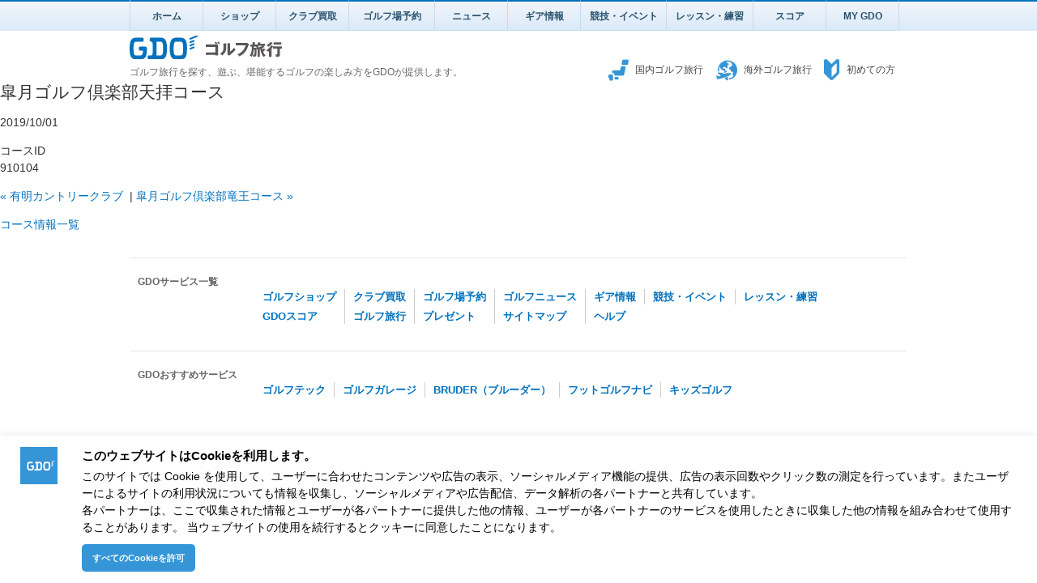

--- FILE ---
content_type: text/html; charset=utf-8
request_url: https://travel.golfdigest.co.jp/topics_detail8/id=1949
body_size: 6033
content:
<!DOCTYPE html>
<html lang="ja">
<head>
<script>
window.dataLayer = window.dataLayer || [];
dataLayer.push({"rcms_cd1":"topics","rcms_cd2":1949,"rcms_cd3":"topics_detail8","rcms_cd4":8});
</script>

<meta charset="utf-8">
<meta name="viewport" content="width=device-width, initial-scale=1">
<title>皐月ゴルフ倶楽部天拝コース | GDOゴルフ旅行</title>
<meta name="Keywords" content="タイ旅行ゴルフ,国内海外,ゴルフ旅行, ゴルフ　旅行, ゴルフツアー, ゴルフパック,ゴルフダイジェスト・オンライン,GDO,タイ ゴルフツアー,茨城ゴルフツアー,国内ゴルフ旅行">
<meta name="Description" content="国内海外のゴルフ旅行やゴルフパックを探すならGDO。あの名門コースや温泉付き等様々な検索が可能。">
<link rel="home" href="/" title="GDOゴルフ旅行" >
<link rel="index" href="/sitemap/" title="GDOゴルフ旅行 サイトマップ" >
<link rel="alternate" media="handheld" href="/topics_detail8/id=1949" >
<meta name="robots" content="INDEX,FOLLOW">
<meta name="robots" content="NOODP">
<meta name="robots" content="NOYDIR">

<link href="/files/css/front/user/pc_headfoot.css?v=1714460082" rel="stylesheet" type="text/css" media="screen,print">
<link href="/files/user/resource/css/modulegs.css?v=1714459736" rel="stylesheet" type="text/css" media="screen,print">
<link href="/files/user/resource/css/gnavi.css?v=1714546233" rel="stylesheet" type="text/css" media="screen,print">
<link href="/files/css/front/user/style.css?v=1714535488" rel="stylesheet" type="text/css" media="screen,print">
<link href="/files/css/front/user/sp_headfoot.css?v=1714535327" rel="stylesheet" type="text/css" media="screen,print">
<link rel="stylesheet" href="https://cdnjs.cloudflare.com/ajax/libs/jqueryui/1.12.1/themes/base/jquery-ui.min.css">
<link href="https://fonts.googleapis.com/css?family=Montserrat:500&amp;display=swap" rel="stylesheet">

<meta property="og:title" content="皐月ゴルフ倶楽部天拝コース | GDOゴルフ旅行">
<meta property="og:description" content="国内海外のゴルフ旅行やゴルフパックを探すならGDO。あの名門コースや温泉付き等様々な検索が可能。">
<meta property="og:url" content="https://travel.golfdigest.co.jp/topics_detail8/id=1949">
<meta property="og:image" content="https://travel.golfdigest.co.jp/files/user/resource/images/og-img.png">
<meta property="og:site_name" content="GDOゴルフ旅行">

<link rel="icon" href="/favicon.ico?v=">
<link rel="SHORTCUT ICON" href="/favicon.ico?v=">
<link rel="alternate" type="application/rss+xml" title="GDOゴルフ旅行" href="https://travel.golfdigest.co.jp/RSS.rdf">
<link rel="alternate" type="application/rss+xml" title="GDOゴルフ旅行" href="https://travel.golfdigest.co.jp/files/blog/rss/RSS_BLOG_ALL.rdf">
<link rel="canonical" href="https://travel.golfdigest.co.jp/topics_detail8/id=1949">


<script type="text/javascript" src="/files/user/resource/script/headfoot.js?v=1394432048"></script>

<script src="/files/js/front/user/library.js?v=1571897858" charset="utf-8"></script>
<script src="https://cdnjs.cloudflare.com/ajax/libs/jqueryui/1.12.1/jquery-ui.min.js"></script>
<script src="/files/js/front/user/scripts.js?v=1643718801" charset="utf-8"></script>
<script type="text/javascript" src="/files/user/resource/sp/script/togglelist.js?v=1395890862"></script>


<!-- Google Tag Manager -->
<script>(function(w,d,s,l,i){w[l]=w[l]||[];w[l].push({'gtm.start':
new Date().getTime(),event:'gtm.js'});var f=d.getElementsByTagName(s)[0],
j=d.createElement(s),dl=l!='dataLayer'?'&l='+l:'';j.async=true;j.src=
'https://www.googletagmanager.com/gtm.js?id='+i+dl;f.parentNode.insertBefore(j,f);
})(window,document,'script','dataLayerGDOall','GTM-4XSC');</script>
<!-- End Google Tag Manager -->

<meta name="google-site-verification" content="M1hQg_iVux2G217m27ZFIxjXBEh8vlW_pdgUU1cG6Hg" />

<link rel="alternate" type="application/rss+xml" title="コース情報" href="https://travel.golfdigest.co.jp/files/topics/rss/group8.rdf">
<link rel="stylesheet" type="text/css" href="/files/user/cookieconsent/cookieconsent.min.css?v=1701769445" />
<style type="text/css"><!--
#main_contents .pdf_area li {
	background-position: 0 13px;
}
--></style>

</head>
<body id="page_topics_detail8">

<div id="res_header" class="is-pc">
    <div class="res_header_bg">
        <div id="res_globalnavigation">
        <ul id="res_gnavi_new">
        <li class="nav01"><a href="https://www.golfdigest.co.jp/?car=top2_navi">ホーム</a></li>
        <li class="nav02"><a href="https://shop.golfdigest.co.jp/?car=top2_navi">ショップ</a></li>
        <li class="nav10"><a href="https://shop.golfdigest.co.jp/sell/?car=top2_navi">クラブ買取</a></li>
        <li class="nav03"><a href="https://reserve.golfdigest.co.jp/?car=top2_navi">ゴルフ場予約</a></li>
        <li class="nav04"><a href="https://news.golfdigest.co.jp/?car=top2_navi">ニュース</a></li>
        <li class="nav05"><a href="https://lesson.golfdigest.co.jp/gear/?car=top2_navi">ギア情報</a></li>
        <li class="nav06"><a href="https://www.golfdigest.co.jp/event/?car=top2_navi">競技・イベント</a></li>
        <li class="nav07"><a href="https://lesson.golfdigest.co.jp/lesson/?car=top2_navi">レッスン・練習</a></li>
        <li class="nav08"><a href="https://score.golfdigest.co.jp/?car=top2_navi">スコア</a></li>
        <li class="nav09"><a href="https://myp.golfdigest.co.jp/?car=top2_navi">MY GDO</a></li>
        </ul>
        <!-- /#res_globalnavigation --></div>
    </div>



    <div id="res_headbody" class="typeB">
        <div id="res_headbodyL">
            <div id="res_ci"><a href="https://www.golfdigest.co.jp/?car=top_travel"><img src="/files/user/resource/images/logo.svg?v=1714460259" alt="GOLF DIGEST ONLINE ゴルフダイジェスト・オンライン" height="31" width="84"></a></div><!-- 
            --><div id="res_serviceName"><a href="https://travel.golfdigest.co.jp/"><img src="/files/user/resource/images/headfoot/header/txt_catename_reserve.gif?v=1394431940" alt="ゴルフ旅行" height="31" width="94"></a></div><!-- 	 --><br>
                        <h1 class="vi_header_19">ゴルフ旅行を探す、遊ぶ、堪能するゴルフの楽しみ方をGDOが提供します。</h1>
			        </div>

        <div id="res_headbodyR">
            <nav class="l-header__nav">
                <ul class="l-header__nav__list">
                    <li class="l-header__nav__item"><a href="https://travel.golfdigest.co.jp/features/contents_type=15" class="l-header__nav__link"><img src="/files/user/images/header/icon_domestic.png?v=1572404823" alt="">国内ゴルフ旅行</a></li>
                    <li class="l-header__nav__item"><a href="https://travel.golfdigest.co.jp/features/contents_type=17" class="l-header__nav__link"><img src="/files/user/images/header/icon_oversea.png?v=1572404823" alt="">海外ゴルフ旅行</a></li>
                    <li class="l-header__nav__item"><a href="https://travel.golfdigest.co.jp/about/" class="l-header__nav__link"><img src="/files/user/images/header/icon_beginner.png?v=1572404823" alt="">初めての方</a></li>
                    <!--<li class="l-header__nav__item"><a href="https://travel.golfdigest.co.jp/about/" class="l-header__nav__link"><img src="/files/user/images/header/icon_about.png?v=1572404823" alt="">ゴルフ旅行の楽しみ方</a></li>-->
                </ul>
            </nav>
        </div>
    <!-- /#res_headbody --></div>
<!-- /#res_header --></div>



 <header class="is-sp">   
    <div id="header-top">
        <a class="header-top__logo--company" href="http://s.golfdigest.co.jp/?car=topsp_logo_b">
            <h1><span>GDO ゴルフダイジェスト・オンライン</span></h1>
        </a>
        <div id="res_serviceName" class="header-top__logo--service"><a href="https://travel.golfdigest.co.jp/"><img src="/files/user/resource/images/headfoot/header/txt_catename_reserve.gif?v=1394431940" alt="ゴルフ旅行" height="31" width="94"></a></div>
        <img src="/files/user/resource/sp/img/common/top_btn_menu.jpg?v=1395845105" alt="MENU" name="menuBtn" width="89" height="74" id="menuBtn">
    </div>
        
    <div id="menuArea">
    	<ul class="clearfix">
        	<li><a href="https://s.golfdigest.co.jp/?car=topsp_menu2_home"><div>GDOホーム</div></a></li>
        	<li><a href="https://shop.golfdigest.co.jp/?car=topsp_menu2_sp"><div>ショップ</div></a></li>
            <li><a href="https://shop.golfdigest.co.jp/sell/?car=topsp_menu2_sl"><div>クラブ買取</div></a></li>
        	<li><a href="https://reserve.golfdigest.co.jp/?nomo=2&amp;car=topsp_menu2_rs"><div>ゴルフ場予約</div></a></li>
        	<li><a href="https://news.golfdigest.co.jp/?car=topsp_menu2_nw"><div>ニュース</div></a></li>
        	<li><a href="https://s.golfdigest.co.jp/lesson/gear/top.html?car=topsp_menu2_ge"><div>ギア情報</div></a></li>
        	<li><a href="https://s.golfdigest.co.jp/lesson/lesson/top.html?car=topsp_menu2_le"><div>レッスン・練習</div></a></li>
        	<li><a href="https://www.golfdigest.co.jp/scoreapp/sp/applp/?car=topsp_menu2_sc"><div>スコア</div></a></li>
            <li><a href="https://reserve.golfdigest.co.jp/sp/event/?car=topsp_menu2_ev"><div>競技・イベント</div></a></li>
        	<li><a href="https://myp.golfdigest.co.jp/?car=topsp_menu2_myp"><div>MY GDO</div></a></li>
        	<li class="last"><a href="http://faq.golfdigest.co.jp/faq_list.html?category=300341&amp;car=topsp_menu2_qa"><div>ヘルプ</div></a></li>
    	</ul>
    <!--p class="show">表示方法： モバイル ｜ <a href="https://travel.golfdigest.co.jp/?SmartPhonePCView=1">PC</a></p-->
    <p class="close"><img src="//s.gimg.jp/resource/sp/img/top/top_btn_menu_close.jpg" alt="閉じる" width="230" height="53"></p>
    </div>
</header>



<div id="contents" class="container">

<div id="top_contents">

</div>


<div id="main_contents">



<div id="main_module">
<section>

<article>
<h2 class="module_title">皐月ゴルフ倶楽部天拝コース</h2>
<div class="module_contents" id="module1000152">
<p class="topics_ymd">2019/10/01</p><div class="topics_contents">
<dl class="extensions">
                    <dt>コースID</dt><dd>910104</dd>
        </dl>


  
<div class="clr"></div>




</div>

<p class="topics_link">
<a href="https://travel.golfdigest.co.jp/topics_detail8/id=1948" class="small_text">&laquo; 有明カントリークラブ</a>
&nbsp;|&nbsp;<a href="https://travel.golfdigest.co.jp/topics_detail8/id=1950" class="small_text">皐月ゴルフ倶楽部竜王コース &raquo;</a>
</p>
<p class="relation_link"><a href="https://travel.golfdigest.co.jp/topics_list8/">コース情報一覧</a></p>
</div>
</article>

</section>


</div>




</div>

<div id="bottom_contents">

</div>

</div>

<div id="res_seofooter_2016" class="res_seofooter_2016 is-pc">


<dl class="res_seofooter_top">
<dt>GDOサービス一覧</dt>
<dd>

<ul>
<li><a href="https://shop.golfdigest.co.jp/">ゴルフショップ</a></li>
<li><a href="https://score.golfdigest.co.jp/">GDOスコア</a></li>
</ul>

<ul>
<li><a href="https://shop.golfdigest.co.jp/sell/">クラブ買取</a></li>
<li><a href="https://travel.golfdigest.co.jp/">ゴルフ旅行</a></li>
</ul>

<ul>
<li><a href="https://reserve.golfdigest.co.jp/">ゴルフ場予約</a></li>
<li><a href="https://www.golfdigest.co.jp/cp/present/">プレゼント</a></li>
</ul>

<ul>
<li><a href="https://news.golfdigest.co.jp/">ゴルフニュース</a></li>
<li><a href="https://www.golfdigest.co.jp/sitemap/">サイトマップ</a></li>
</ul>

<ul>
<li><a href="https://lesson.golfdigest.co.jp/gear/">ギア情報</a></li>
<li><a href="https://faq.golfdigest.co.jp/">ヘルプ</a></li>
</ul>

<ul>
<li><a href="https://reserve.golfdigest.co.jp/event/">競技・イベント</a></li>
</ul>

<ul>
<li><a href="https://lesson.golfdigest.co.jp/lesson/">レッスン・練習</a></li>
</ul>

</dd>
</dl>

<dl class="res_seofooter_top">
<dt>GDOおすすめサービス</dt>
<dd>
<ul><!-- id="res_seofooter_recommend" -->
<li><a rel="noopener" href="https://golftec.golfdigest.co.jp/" target="_blank">ゴルフテック</a></li>
</ul>
<ul>
<li><a rel="noopener" href="https://www.golfdigest.co.jp/golfgarage/" target="_blank">ゴルフガレージ</a></li>
</ul>
<ul>
<li><a rel="noopener" href="https://bruder.golfdigest.co.jp/" target="_blank">BRUDER（ブルーダー）</a></li>
</ul>
<ul>
<li><a rel="noopener" href="https://special.golfdigest.co.jp/footgolf/index.html" target="_blank">フットゴルフナビ</a></li>
</ul>
<ul>
<li><a rel="noopener" href="https://kidsgolf.golfdigest.co.jp/" target="_blank">キッズゴルフ</a></li>
</ul>
</dd>
</dl>
</div>
<div id="res_footer" class="is-pc">
<div id="res_footer_utilitylinks">
<ul>
          <li><a href="https://company.golfdigest.co.jp/">コーポレートサイト</a></li>
          <li><a href="https://company.golfdigest.co.jp/reg/19.html">総合利用規約</a></li>
          <li><a href="https://company.golfdigest.co.jp/reg/20.html">個人情報保護ポリシー</a></li>
          <li><a href="https://company.golfdigest.co.jp/reg/24.html">推奨環境について</a></li>
<li><a href="https://cs.golfdigest.co.jp/pc/inquiry/category-selection">お問い合わせ</a></li>
<li><a href="https://faq.golfdigest.co.jp/">ヘルプ</a></li>
<li><a rel="noopener" href="https://usr.golfdigest.co.jp/enq/enq_form.php?qIds=WtK5xbvCavNW" target="_blank">ご意見・ご要望</a></li>
</ul>
<ul>
<li><a href="https://company.golfdigest.co.jp/kiyaku/id=28">スクール予約ガイドライン</a></li>
<li><a href="https://company.golfdigest.co.jp/kiyaku/id=29">GDOスコア管理利用ガイドライン</a></li>
<li><a href="https://company.golfdigest.co.jp/service/media/">広告掲載について</a></li>
</ul>
</div>
<div id="res_footer_addressmarks">
<address>Copyright &copy; 2000-<script type="text/javascript">document.write(new Date().getFullYear());</script> Golf Digest Online Inc. All rights reserved.</address>
</div>
<!-- /#res_footer --></div>


<div class="btnBottom is-sp">

	<footer>
		<nav class="subNavFooter">
			<div class="content">
			<ul class="links-list">
			<li><a href="https://company.golfdigest.co.jp/kiyaku/id=19?car=topsp_f_t_01"><div>総合利用規約</div></a></li>
			<!--<li><a href="http://s.golfdigest.co.jp/sp/mediapack.html?car=topsp_f_t_02"><div>GDOメディアパックガイドライン</div></a></li>-->
			<li><a href="https://company.golfdigest.co.jp/kiyaku/id=21?car=topsp_f_t_04"><div>特定商取引法に基づく表示</div></a></li>
			<li><a href="https://company.golfdigest.co.jp/kiyaku/id=20?car=topsp_f_t_03"><div>個人情報保護ポリシー</div></a></li>
			<li><a href="https://s.golfdigest.co.jp/sp/info.html"><div>お問い合わせ</div></a></li>
			<li><a href="https://faq.golfdigest.co.jp/faq_list.html?category=300341"><div>ヘルプ</div></a></li>
			<li><a href="https://company.golfdigest.co.jp/?car=topsp_f_t"><div>会社情報</div></a></li>
			</ul>
			</div>
		</nav>

		<div id="copyright">
		<small><span class="nobr">Copyright © Golf Digest Online Inc. <wbr>All rights reserved.</span></small>
		</div>
	</footer>
</div>


<!-- Google Tag Manager (noscript) -->
<noscript><iframe src="https://www.googletagmanager.com/ns.html?id=GTM-4XSC"
height="0" width="0" style="display:none;visibility:hidden"></iframe></noscript>
<!-- End Google Tag Manager (noscript) -->

<!-- A1 tag -->
<script type="text/javascript">
  var linkback = linkback || {};
  (function () {
    var d = document, scr = d.createElement('script'), pro = d.location.protocol,
      tar = d.getElementsByTagName('head')[0];
    scr.type = 'text/javascript'; scr.async = true;
    scr.src = ((pro === 'https:') ? 'https' : 'http') + '://linkback.contentsfeed.com/src/lb4golfdigest.min.js';
    scr.charset = 'utf-8';
    if (!linkback.l) { linkback.l = true; tar.insertBefore(scr, tar.firstChild); }
  })();
</script>
<script src="/files/user/cookieconsent/cookieconsent.min.js?v=1532328724"></script>
<script>
window.addEventListener("load", function(){
window.cookieconsent.initialise({
  "palette": {
    "popup": {
      "background": "#ffffff",
      "text": "#000000"
    },
    "button": {
      "background": "#3695d6",
      "text": "#ffffff"
    }
  },
  "showLink": false,
  "theme": "classic",
  "content": {
    "message": "<strong>このウェブサイトはCookieを利用します。</strong><br>このサイトでは Cookie を使用して、ユーザーに合わせたコンテンツや広告の表示、ソーシャルメディア機能の提供、広告の表示回数やクリック数の測定を行っています。またユーザーによるサイトの利用状況についても情報を収集し、ソーシャルメディアや広告配信、データ解析の各パートナーと共有しています。<br>各パートナーは、ここで収集された情報とユーザーが各パートナーに提供した他の情報、ユーザーが各パートナーのサービスを使用したときに収集した他の情報を組み合わせて使用することがあります。 当ウェブサイトの使用を続行するとクッキーに同意したことになります。",
    "dismiss": "すべてのCookieを許可"
  }
})});
</script>



<script async src="/js/gaaddons/gaaddons_univ.js?v=1462552477&v=1462552477"></script>

</body>
</html>

--- FILE ---
content_type: text/css
request_url: https://travel.golfdigest.co.jp/files/css/front/user/pc_headfoot.css?v=1714460082
body_size: 35409
content:
@charset "utf-8";

/* #############################################################

[ ヘッダフッタ ]

適用範囲：ヘッダ、フッタのみ

※追記・改変の際はウェブマスタに問い合わせること
※他のリソースに影響を与えないように	
「#res_header」「#res_footer」からセレクタを書くこと

############################################################# */


/* ==========================================================================
 basic
=========================================================================== */
#res_header ul,
#res_footer ul {
	margin:0;
	padding:0;
	list-style: none;
}
#res_header a,
#res_footer a {
	color:#0000ff;
	text-decoration: none;
}
#res_header a:hover,
#res_footer a:hover {
	color:#eb4055;
}

/* ==========================================================================
 ヘッダ
=========================================================================== */
#res_header {
	margin:0 auto;
	/*width: 960px;*/
}

/* -------------------------------------------------------------- 
 グローバルナビゲーション（#res_globalnavigation）
-------------------------------------------------------------- */
#res_header #res_globalnavigation {
	width:960px;
	background:url(/resource/images/headfoot/global_navigation/bg_globalnavigation.gif?v=) repeat-x;
}
#res_header #res_globalnavigation:after {
	content: "."; display: block; clear: both; height: 0; visibility: hidden; line-height: 0; font-size: 0;
}

/* navigation（#res_gnavi）
--------------------------------------------- */
#res_header #res_globalnavigation ul#res_gnavi {
	width:718px;
	height:21px;
	float:left;
	display: inline;
}
#res_header #res_globalnavigation ul#res_gnavi:after {
	content: "."; display: block; clear: both; height: 0; visibility: hidden; line-height: 0; font-size: 0;
}
#res_header #res_globalnavigation ul#res_gnavi li {
	float:left;
	display: inline;
}


/* utility（#res_gnaviutility）
--------------------------------------------- */
#res_header #res_globalnavigation #res_gnaviutility {
	width:180px;
	height:21px;
	float:right;
	display: inline;
	margin-right:10px;
}
#res_header #res_globalnavigation #res_gnaviutility:after {
	content: "."; display: block; clear: both; height: 0; visibility: hidden; line-height: 0; font-size: 0;
}
#res_header #res_globalnavigation #res_gnaviutility li {
	float:left;
	display: inline;
}



/* -------------------------------------------------------------- 
 ヘッダ本体（#res_headbody）
-------------------------------------------------------------- */
#res_header #res_headbody {
	width:960px;
	margin:0 auto;
}
#res_header #res_headbody:after {
	content: "."; display: block; clear: both; height: 0; visibility: hidden; line-height: 0; font-size: 0;
}
#res_header #res_headbody #res_headbodyL h1 {
	color:#666666;
	font-size:85%;
	line-height:1;
}

/* -------------------------------------------------------------- 
 ヘッダ本体：タイプA（#res_headbody.typeA）
-------------------------------------------------------------- */
#res_headbody.typeA {
	padding:5px 0 0;
}
#res_headbody.typeA #res_headbodyL {
	/* width:530px; */
	width:520px;
	float:left;
	display: inline;
}
#res_headbody.typeA #res_headbodyR {
	/* width:420px; */
	width:430px;
	float:right;
	display: inline;
}
#res_headbody.typeA #res_headbodyL #res_ci,
#res_headbody.typeA #res_headbodyL #res_serviceName,
#res_headbody.typeA #res_headbodyL h1 {
	display:-moz-inline-box;
	display: inline-block;
	/display: inline;
	zoom: 1;
	vertical-align: middle;
}
#res_headbody.typeA #res_headbodyL #res_serviceName {
	margin: 0 0 0 10px;
}
#res_headbody.typeA #res_headbodyL h1 {
	margin: 0 0 0 10px;
	padding:10px 0 0 0;
	/* width:285px; */
	width:275px;
}

/* ようこそ */
#res_headbody.typeA #res_headbodyR #res_welcome {
	display:-moz-inline-box;
	display: inline-block;
	/display: inline;
	zoom: 1;
	text-align:left;
}
/* ようこそ */
#res_headbody.typeA #res_headbodyR #res_welcome p {
	margin:0;
	font-weight:bold;
	color:#eb4055;
}
#res_headbody.typeA #res_headbodyR #res_welcome p span {
	padding:0 1em 0 0.5em;
	color:#000000;
}

/* 情報
--------------------------------------------- */
#res_headbody.typeA #res_headbodyR #res_welcome ul {
	margin:2px 0 0 0;
}
#res_headbody.typeA #res_headbodyR #res_welcome li {
	display:inline;
}

/* 例外
--------------------------------------------- */
/* MyGDO */
#res_headbody.typeA.mygdo #res_headbodyL {
	width:450px;
}
#res_headbody.typeA.mygdo #res_headbodyR {
	width:500px;
}
/* アマチュア競技 */
#res_headbody.typeA.amateur #res_headbodyL h1 {
	width:230px;
}

/* -------------------------------------------------------------- 
 ヘッダ本体：タイプB（#res_headbody.typeB）
-------------------------------------------------------------- */
#res_headbody.typeB {
	padding:5px 0 0;
	zoom:1;
}
#res_headbody.typeB #res_headbodyL {
	/*width:225px;*/
	float:left;
	display: inline;
}
#res_headbody.typeB #res_headbodyL #res_ci,
#res_headbody.typeB #res_headbodyL #res_serviceName {
	display:-moz-inline-box;
	display: inline-block;
	/display: inline;
	zoom: 1;
	vertical-align: middle;
}
#res_headbody.typeB #res_headbodyL #res_serviceName {
	margin: 0 0 0 10px;
}
#res_headbody.typeB #res_headbodyL h1 {
	padding:10px 0 0 0;
	/*width:220px;*/
	color: #999;
}

/* 右
--------------------------------------------- */
#res_headbody.typeB #res_headbodyR {
	/*width:730px;*/
	float:right;
	display: inline;
	_padding: 5px 0 0 0;
}
#res_headbody.typeB #res_welcome {
	width:728px;
	padding:10px 0 0 0;
}
#res_headbody.typeB #res_welcome:after {
	content: "."; display: block; clear: both; height: 0; visibility: hidden; line-height: 0; font-size: 0;
}
#res_headbody.typeB #res_welcome p {
	float:left;
	display: inline;
	margin:0;
	padding: 2px 0 0 0;
	font-weight:bold;
	color:#eb4055;
}
#res_headbody.typeB #res_welcome p span {
	color:#000;
}
#res_headbody.typeB #res_welcome ul {
	float: right;
	display: inline;
	zoom:1;
}
#res_headbody.typeB #res_welcome ul ul {
	float: left;
}
#res_headbody.typeB #res_welcome ul:after {
	content: "."; display: block; clear: both; height: 0; visibility: hidden; line-height: 0; font-size: 0;
}
#res_headbody.typeB #res_welcome ul li {
	border-right:1px solid #999999;
	display:-moz-inline-box;
	display: inline-block;
	/display: inline;
	zoom: 1;
	text-align:left;
	vertical-align:middle;
}
#res_headbody.typeB #res_welcome li a {
	padding:0 0 0 10px;
	background:url(/resource/images/iconmark/mrk_triangle_red.gif?v=) no-repeat 0 0.2em;
}
#res_headbody.typeB #res_welcome ul li.searchBox {
	width:170px;
	height:20px;
	border:0;
	padding: 0 0 0 10px;
	overflow:hidden;
}
#res_headbody.typeB #res_welcome li.addLine {
        width: 350px;
        text-align:right;
}
/* サイト内サーチ */
#res_headbody.typeB #res_welcome form#siteSearch {
	width:170px;
	background:url(/resource/images/headfoot/header/bg_sitesearch.gif?v=) no-repeat;
	white-space:nowrap;
}
#res_headbody.typeB #res_welcome form#siteSearch input {
	vertical-align:top;
}
#res_headbody.typeB #res_welcome form#siteSearch input.inputBox {
	border:0;
	background-color:transparent;
	width:125px;
	height:16px;
	margin:2px 4px 0 10px;
}
#res_headbody.typeB #res_welcome form#siteSearch input.btn {
	width:29px;
	height:20px;
}

/* -------------------------------------------------------------- 
 ヘッダ本体：HOME　タイプB継承
-------------------------------------------------------------- */
#res_headbody.typeB.typeHome #res_ci {
	margin:13px 0 22px 0;
}
#res_headbody.typeB.typeHome #res_headbodyL h1 {
	padding:0;
}



/* -------------------------------------------------------------- 
 タイプA、タイプB共通
-------------------------------------------------------------- */
/* 保有ポイント */
#res_headbody #res_headbodyR #res_welcome li.points {
	border-right:1px solid #999999;
}
#res_headbody #res_headbodyR #res_welcome li.points ul {
	display:inline;
	margin:0;
	padding:0;
}
#res_headbody #res_headbodyR #res_welcome li.points ul li {
	border:none;
	padding-right:5px;
}
/* ログインアウト */
#res_headbody #res_headbodyR #res_welcome li.logout {
	padding-left:5px;
}
/* 新規登録 */
#res_headbody #res_welcome ul li.newregist {
	padding-left:5px;
}
#res_headbody #res_welcome ul li.newregist a {
	font-weight:bold;
	color:#eb4055;
}
/* まとめ指定 */
#res_headbody #res_headbodyR #res_welcome li span,
#res_headbody #res_headbodyR #res_welcome li a {
	font-weight:bold;
}
#res_headbody #res_headbodyR #res_welcome li a {
	padding:0 0 0 10px;
	background:url(/resource/images/iconmark/mrk_triangle_red.gif?v=) no-repeat 0 0.2em;
}
/* lineを付ける */
#res_headbody #res_headbodyR #res_welcome .addLine {
	padding-right:5px;
	border-right:1px solid #999999;
}
/* lineを取る */
#res_headbody #res_headbodyR #res_welcome .noBorder{
	border:0;
}


/* -------------------------------------------------------------- 
 会員、バスケット、予約用シンプルヘッダ（#res_header.res_simple）
-------------------------------------------------------------- */
#res_header.res_simple {
	padding:10px 0 15px 0;
	border-top:2px solid #0071BE;
	border-bottom:1px solid #cccccc;
}
#res_header.res_simple #res_headbody .ci {
	float:left;
	display: inline;
}
#res_header.res_simple #res_headbody .utility {
	float:right;
	display: inline;
}
#res_header.res_simple #res_headbody .utility a {
	padding:0 0 0 10px;
	background:url(/resource/images/iconmark/mrk_triangle_gray.gif?v=) no-repeat 0 0.2em;
}
/* 閉じる */
#res_header.res_simple #res_headbody .utility a.closeBtn {
	padding:0 0 0 15px;
	background:url(/resource/images/iconmark/mrk_close.gif?v=) no-repeat;
}


/* -------------------------------------------------------------- 
 エラー画面用（#res_header.res_error）
-------------------------------------------------------------- */
#res_header.res_error {
	border-bottom:1px solid #cccccc;
}
#res_header.res_error #res_headbody {
	padding:10px 0;
}
#res_header.res_error #res_ci,
#res_header.res_error h1 {
	display:-moz-inline-box;
	display: inline-block;
	/display: inline;
	zoom: 1;
	vertical-align: middle;
}
#res_header.res_error #res_ci {
	width: 84px;
}
#res_header.res_error h1 {
	color:#666666;
	font-size:85%;
	line-height:1;
	margin: 0 0 0 5px;
	padding:10px 0 0 0;
}

/* -------------------------------------------------------------- 
 例外A（#res_header.res_exceptionA）
-------------------------------------------------------------- */
#res_header.res_exceptionA {
	padding:10px 0 15px 0;
	border-bottom:1px solid #cccccc;
}
#res_header.res_exceptionA #res_ci {
	text-align:right;
}
#res_footer.res_exceptionA {
	padding:20px 0;
	background:none;
	border-top:1px solid #E5E5E5;
}
#res_footer.res_exceptionA address {
	padding:0 0 0 5px;
}

/* ==========================================================================
 フッタ
=========================================================================== */
#res_footer {
	margin:20px auto 0;
	padding:15px 0;
	width:960px;
/*	background:url(/resource/images/headfoot/footer/bg_footer.gif?v=) repeat-x; */
	zoom:1;
}
#res_footer:after {
	content: "."; display: block; clear: both; height: 0; visibility: hidden; line-height: 0; font-size: 0;
}

/* utility（#res_footer_utilitylinks）
--------------------------------------------- */
#res_footer #res_footer_utilitylinks {
	margin:0 15px 0 5px;
	width:930px;
	overflow: hidden;
}
#res_footer #res_footer_utilitylinks ul {
	width:100%;
	margin:0 0 10px -1px;
}
#res_footer #res_footer_utilitylinks ul:after {
	content: "."; display: block; clear: both; height: 0; visibility: hidden; line-height: 0; font-size: 0;
}

#res_footer #res_footer_utilitylinks ul li {
	float:left;
	display:inline;
	padding:0 10px;
	font-size: 85%;
	border-left:1px solid #999;
	letter-spacing: 0.1em;
}
#res_footer #res_footer_utilitylinks ul li a {
	color:#666;
	text-decoration:none;
}


/* wrapper（#res_footer_addressmarks）
--------------------------------------------- */
#res_footer #res_footer_addressmarks {
	width:945px;
	margin:-10px 0 0 0;
}


/* copyright
--------------------------------------------- */
#res_footer address {
	float:left;
	display:inline;
	width:580px;
	color:#999;
	font-size: 85%;
	font-style:normal;
	padding:0 0 0 15px;
	letter-spacing: 0.1em;
}
#res_footer #res_footer_addressmarks address {
	padding:30px 0 0 15px;
}
/* marks（#res_footer_marks）
--------------------------------------------- */
#res_footer ul#res_footer_marks {
	float:right;
	display:inline;
	width:350px;
	text-align:right;
}
#res_footer ul#res_footer_marks li {
	display:inline;
	margin-left:8px;
}


/* ==========================================================================
 フッタ改修 2016.08   .res_seofooter_2016
=========================================================================== */
div#res_seofooter_2016.res_seofooter_2016 dl {
	padding: 20px 10px;
}

div#res_seofooter_2016.res_seofooter_2016 dl dt,
div#res_seofooter_2016.res_seofooter_2016 dl.res_seofooter_top dt,
div#res_seofooter_2016.res_seofooter_2016 dd {
	padding: 0;
}

div#res_seofooter_2016.res_seofooter_2016 .res_seofooter_top ul {
	display: inline-block;
	float: left;
	border-left: solid 1px #cccccc;
}

div#res_seofooter_2016.res_seofooter_2016 ul li:first-child,
div#res_seofooter_2016.res_seofooter_2016 .res_seofooter_top ul:first-child,
div#res_seofooter_2016.res_seofooter_2016 .res_seofooter_top ul li {
    border-left: none;
}

div#res_seofooter_2016.res_seofooter_2016 .res_seofooter_top ul,
div#res_seofooter_2016.res_seofooter_2016 ul#res_seofooter_recommend li {
	margin: 0;
	padding: 0;
}
div#res_seofooter_2016.res_seofooter_2016 .res_seofooter_top ul li + li {
	margin-top: 5px;
}

div#res_seofooter_2016.res_seofooter_2016 .res_seofooter_top ul li a,
div#res_seofooter_2016.res_seofooter_2016 ul#res_seofooter_recommend li a {
	font-size: 13px;
	font-weight: bold;
	display: block;
	padding: 0 10px;
	background: none;
}
/* フッタ改修 2016.08  .res_seofooter_2016 */


/* ==========================================================================
 小窓（body#subwindow）
=========================================================================== */
body#subwindow #res_header,
body#subwindow #res_footer {
	width:auto;
}
body#subwindow #res_header #res_headbody {
	width:auto;
	zoom:1;
	padding:0 10px;
}
/* コンテンツエリア */
body#subwindow {
	width:auto;
	padding:10px 30px;
}
/* フッタ上閉じる */
body#subwindow .closeBtnLine {
	padding:10px 0;
	text-align:center;
}
body#subwindow .closeBtnLine a.closeBtn {
	padding:0 0 0 15px;
	background:url(/resource/images/iconmark/mrk_close.gif?v=) no-repeat;
}
/* ==========================================================================
 h1タグ（#wholeHeaderPane h1#wholeHeader）
=========================================================================== */
#wholeHeaderPane {
	margin:0 auto;
	width: 960px;
	height: 157px;
	position: relative;
}
#wholeHeaderPane h1 {
	position: absolute;
	color:#666666;
	font-size:85%;
	line-height:1;
	overflow: hidden;
}
#wholeHeaderPane h1.vi_header_07 {
	top: 82px;
	left: 5px;
	width: 220px;
	height: 30px;
}
#wholeHeaderPane .vi_header07_ad {
	position: absolute;
	top: 43px;
	left: 232px;
}
#wholeHeaderPane .res_txtLink {
	position: absolute;
	top: 105px;
	left: 5px;
	font-size: 12px;
}
#res_welcome {
	position: absolute;
	top: 133px;
	left: 232px;
}
/* ==========================================================================
 Section（角丸ボーダーで区切られたかたまりのこと）
=========================================================================== */
/* -------------------------------------------------------------- 
基本
-------------------------------------------------------------- */
/* グレー枠
--------------------------------------------- */
.sectionGray {
	margin:0 0 10px 0;
}
.sectionGray .inner {
	zoom:1;
	padding:10px;
}
.sectionGray .inner:after {
	content: "."; display: block; clear: both; height: 0; visibility: hidden; line-height: 0; font-size: 0;
}

/* h2（ブルー）
--------------------------------------------- */
.headingBlue div {
	zoom:1;
	padding:5px 15px 3px 10px;
	background:#2f87d0 no-repeat;
	border-bottom:1px solid #2a72ad;
}
.headingBlue div:after {
	content: "."; display: block; clear: both; height: 0; visibility: hidden; line-height: 0; font-size: 0;
}
.headingBlue div h2 {
	float:left;
	display:inline;
	color:#fff;
	font-size:14px;
	font-weight:bold;
	line-height: 1.3;
}
.headingBlue div h2 a {
	padding-left:17px;
	background:url(/resource/images/index/headings/icn_h2_bullet_onblue.gif?v=) no-repeat;
	color:#fff;
	text-decoration:underline;
}
.headingBlue div h2 a:hover{
	text-decoration:underline;
}


/* h2（グレー）
--------------------------------------------- */
#mainArea .headingGray div {
	zoom:1;
	padding:5px 10px 3px 10px;
	background:#c5c5c5 no-repeat;
	border-bottom:1px solid #a7a7a7;
}
#mainArea .headingGray div:after {
	content: "."; display: block; clear: both; height: 0; visibility: hidden; line-height: 0; font-size: 0;
}
#mainArea .headingGray div h2 {
	float:left;
	display:inline;
	font-size:14px;
	font-weight:bold;
	line-height: 1.3;
}
#mainArea .headingGray div h2 a {
	padding-left:17px;
	background:url(/resource/images/index/headings/icn_h2_bullet_ongray.gif?v=) no-repeat;
	color:#000;
	text-decoration:underline;
}
#mainArea .headingGray div h2 a:hover{
	text-decoration:underline;
}


/* -------------------------------------------------------------- 
バリエーション
-------------------------------------------------------------- */
/* 幅170px　（#str_Leftの直下）
--------------------------------------------- */
#str_Left .sectionGray { width:170px; background:url(/resource/images/index/section/bg_section_gray_170.gif?v=) no-repeat left bottom; }
#str_Left .headingBlue { width: 170px; }
#str_Left .headingBlue div { background:url(/resource/images/index/headings/bg_heading_blue_170.gif?v=); }
#str_Left .headingGray { width: 170px; }
#str_Left .headingGray div { background:url(/resource/images/index/headings/bg_heading_gray_170.gif?v=); }

/* 幅470px　（#str_Centerの直下）
--------------------------------------------- */
#str_Center .sectionGray { width:470px; background:url(/resource/images/index/section/bg_section_gray_470.gif?v=) no-repeat left bottom; }
#str_Center .headingBlue { width: 470px; }
#str_Center .headingBlue div { background:url(/resource/images/index/headings/bg_heading_blue_470.gif?v=); }
#str_Center .headingGray { width: 470px; }
#str_Center .headingGray div { background:url(/resource/images/index/headings/bg_heading_gray_470.gif?v=); }

/* 幅654px　（#mainAreaの直下）
--------------------------------------------- */
#mainArea .sectionGray { width:654px; background:url(/resource/images/index/section/bg_section_gray_654.gif?v=) no-repeat left bottom; }
#mainArea .headingBlue { width: 654px; }
#mainArea .headingBlue div { background:url(/resource/images/index/headings/bg_heading_blue_654.gif?v=); }
#mainArea .headingGray { width: 654px; }
#mainArea .headingGray div { background:url(/resource/images/index/headings/bg_heading_gray_654.gif?v=); }

/* 幅322px　（#mainAreaの直下）
--------------------------------------------- */
#mainArea .typeleftall .sectionGray,
#mainArea .typerighttall .sectionGray { width:322px; background:url(/resource/images/index/section/bg_section_gray_322.gif?v=) no-repeat left bottom; }
#mainArea .typeleftall .headingBlue,
#mainArea .typerightall .headingBlue { width: 322px; }
#mainArea .typeleftall .headingBlue div,
#mainArea .typerightall .headingBlue div { background:url(/resource/images/index/headings/bg_heading_blue_322.gif?v=); }
#mainArea .typeleftall .headingGray,
#mainArea .typerightall .headingGray { width: 322px; }
#mainArea .typeleftall .headingGray div,
#mainArea .typerightall .headingGray div { background:url(/resource/images/index/headings/bg_heading_gray_322.gif?v=); }

/* 幅300px　（#str_Rightの直下）
--------------------------------------------- */
.sectionGray { width:300px; background:url(/resource/images/index/section/bg_section_gray_300.gif?v=) no-repeat left bottom; }
.headingBlue { width: 300px; }
.headingBlue div { background:url(/resource/images/index/headings/bg_heading_blue_300.gif?v=); }
.headingGray { width: 300px; }
.headingGray div { background:url(/resource/images/index/headings/bg_heading_gray_300.gif?v=); }

/* 青背景 */
.sectionGray.bgBlue { background-color:#edf2fa !important; }

/* -------------------------------------------------------------- 
リスト
-------------------------------------------------------------- */
.sectionGray .inner ul li {
	padding:0 0 5px 10px;
	background:url(/resource/images/iconmark/mrk_triangle_gray.gif?v=) no-repeat 0 0.25em;
}

/* -------------------------------------------------------------- 
見出しへの右回り込み（pタグのみ許可）
-------------------------------------------------------------- */
.headingBlue div p,
.headingGray div p {
	float:right;
	margin:0;
	text-align:right;
}




/* -------------------------------------------------------------- 
アラートエリア
-------------------------------------------------------------- */
.alertArea {
	margin:0 0 8px 0;
	padding:8px 10px 5px 45px;
	background: #fbd9dd url(/resource/images/index/contents/icn_alert.gif?v=) no-repeat 10px 5px;
	font-weight:bold;
	color:#eb4055;
}

/* ==========================================================================
#str_Right以下の定義
=========================================================================== */

/* -------------------------------------------------------------- 
ログイン
-------------------------------------------------------------- */
.sectionLogin .headingBlue h2 {
	float:none;
	display:block;
	text-align:center;
}


/* 枠
--------------------------------------------- */
.sectionLogin {
	margin:0 0 10px 0;
	line-height: 1.0;
}
.sectionLogin .inner {
	zoom:1;
	/*padding:10px;*/
}
.sectionBlue .inner:after {
	content: "."; display: block; clear: both; height: 0; visibility: hidden; line-height: 0; font-size: 0;
}
.sectionLogin { width:300px; background:url(/resource/images/index/section/bg_section_blue_300.gif?v=) no-repeat left bottom; }
.sectionLogin .sectionLoginHead { background:#edf2fa url(/resource/images/index/section/bg_section_blue_300.gif?v=) no-repeat; }


/* ログイン前
--------------------------------------------- */
.sectionLogin .sectionLoginHead .preLogin {
	/*width:250px;*/
	/*margin:0 0 0 22px;*/
	/*padding:10px 0;*/
}
.sectionLogin .sectionLoginHead .preLogin a {
	/*padding:0 0 5px 10px;*/
	/*background:url(/resource/images/iconmark/mrk_triangle_red.gif?v=) no-repeat 0 0.1em;*/
}
.sectionLogin .sectionLoginHead .preLogin p.btn span {
	margin:0 15px 0 0;
}
.sectionLogin .sectionLoginHead .preLogin p.btn span a {
	padding:0;
	background:none;
}
.sectionLogin .sectionLoginHead .preLogin p.btn span a img {
	vertical-align:middle;
}
.sectionLogin .sectionLoginHead .loginlink {
	margin:10px 0 0 0;
	font-size:85%;
}
.sectionLogin .sectionLoginHead .loginlink a {
	margin:0 10px 0 0;
}

/* ログイン後
--------------------------------------------- */
.sectionLogin .sectionLoginHead .postLogin {
	padding:15px;
	text-align:center;
	font-size: 85%;
}
.sectionLogin .sectionLoginHead .postLogin p {
	margin:0;
	font-size: 113%;
	font-weight:bold;
}

/* 下パーツ
--------------------------------------------- */
/*.sectionLogin .inner div.memberLimited {
	min-height:38px;
	height:auto !important;
	height:38px;
	background: url(/resource/images/index/contents/mark_login_memberlimited.gif?v=) no-repeat;
}*/
.sectionLogin .inner ul.rank {
	/*border-bottom:1px solid #d9d9d9;*/
	padding:10px 0 10px 20px;
}
.sectionLogin .inner ul.rank li {
	display:inline;
	font-weight:bold;
}
/*
.sectionLogin .inner ul.rank li.shopRank {
	padding:0 1em 0 0;
}
.sectionLogin .inner ul.rank li.reserveRank {
	padding:0 0 0 1em;
	border-left:1px solid #999999;
}
*/
.sectionLogin .inner ul.links {
	border: none;
}
.sectionLogin .inner ul.links li {
	padding: 0 0 0 10px;
		background:url(/resource/images/iconmark/mrk_triangle_red.gif?v=) no-repeat 0 0.1em;
}

/* ==========================================================================
 2011/07/01～2011/07/31 バナージャック用GDOクラブ会員
=========================================================================== */
.sectionLogin img {
	vertical-align: bottom;
}
.sectionLogin #post_login_area .inner {
	padding: 0px;
}
.sectionLogin #post_login_area .sectionLoginHead {
	padding: 5px;
}
.sectionLogin div.sectionLoginHead .preLogin {
	margin:0px;
	padding:0px 0px 0px 3px;
}
.sectionLogin .inner {
	/*padding-top:10px;*/
}
.sectionLogin .inner div.memberLimited {
    background:none;
	padding: 0 0 0px;
}
.sectionLogin .inner div.memberLimited p {
	margin-top:0px;
}
.sectionLogin .inner div.memberLimited .btn {
	padding:0px;
	margin: 10px 0 5px 25px;
	float:left;
	font-weight: normal;
}
.sectionLogin .inner div.memberLimited .btn span {
    margin: 0 15px 0 0;
}
*html .sectionLogin .inner div.memberLimited .btn span {
    _margin: 0 10px 0 0;
}
.sectionLogin .inner div.memberLimited .more {
	padding: 24px 0 0;
}
.sectionLogin .inner div.memberLimited .more a {
    background: url("/resource/images/iconmark/mrk_triangle_red.gif") no-repeat scroll 0 0.1em transparent;
    padding:0 0 0 10px;
	font-weight:normal !important;	
}
.sectionLogin .inner .memberLimited .loginlink {
	clear:both;
	font-weight:normal !important;
	font-size: 12px;
	line-height: 11px;
	margin: 5px 0;
	padding:5px 0 5px 30px;
}
.fb_gdo_btn {
	padding: 0 10px 10px;
}
.txt_login_catch {
	padding: 0 10px;
}
.preLogin {
	margin-bottom: 5px;
}
.like_txt,.like_txt_login {
	margin-bottom: 5px;
}
#rt_sidea_login {
	text-align: center;
	margin-bottom: 5px;
}
.fb_gdo_btn .iine {
    float: left;
}
.fb_gdo_btn .attention_fb_txt {
    float: left;
    font-size: 11px;
    margin-top: 0;
    padding-left: 5px;
    padding-top: 3px;
}

#rt_lesson_out .preLoginArea3 {
	overflow: hidden;
	margin-bottom: 5px;
	width:280px;
}
#rt_lesson_out .preLoginArea3 .preLogin_image {
	float:left;
	width: 96px;
}
#rt_lesson_out .preLoginArea3 .preLogin_txt {
	float:right;
	width:177px;
}
#rt_lesson_out .preLoginArea3 .preLogin_txt strong {
	font-weight: bold;
}


/* ==========================================================================
 SEO対策フッタ
=========================================================================== */
div#res_seofooter {
	margin:30px auto 20px auto !important;
	padding:0;
	width:960px;
	zoom:1;
	color:#666666;
}

div#res_seofooter:after,
div#res_seofooter ul.inlineList:after,
div#res_seofooter ul.blockList:after,
div#res_seofooter dl:after {
	content: "."; display: block; clear: both; height: 0; visibility: hidden; line-height: 0; font-size: 0;
}

div#res_seofooter dl{
	width:959px;
	margin:13px 0 0 0;
	padding:0;
	border-top:dotted 1px #cccccc;
}

div#res_seofooter dl.res_seofooter_top{
	border-top:solid 1px #e5e5e5;
}


div#res_seofooter dt{
	width:150px;
	margin:0;
	padding:22px 0 0 10px;
	float:left;
	font-size:12px;
	font-weight:bold;
}

div#res_seofooter dl.res_seofooter_top dt{
	padding:16px 0 0 10px;
}

div#res_seofooter dd{
	width:795px;
	margin:0;
	padding:14px 0 0 0;
	float:right;
}

div#res_seofooter ul{
	margin-bottom:0;
	padding-bottom:0;
}

div#res_seofooter ul.inlineList{
	margin-left:-1px;
	overflow:hidden;
}

div#res_seofooter ul.inlineList li{
	margin:0 0 4px -7px;
	padding:4px 14px 2px 8px;
	float:left;
	font-size: 11px;
	line-height:12px;
	white-space:nowrap;
}

div#res_seofooter ul.blockList{
	margin:0 -1px 0 0;
	padding:0;
	overflow:hidden;
}

div#res_seofooter ul.blockList li{
	margin:4px 0 4px -9px;
	padding:4px 18px 4px 7px;
	float:left;
	font-size:13px;
	font-weight:bold;
}

div#res_seofooter li{
	border-left:solid 1px #cccccc;
}

div#res_seofooter ul#res_seofooter_lists li a{
	padding:4px 0 2px 24px;
}

div#res_seofooter ul#res_seofooter_lists li#list01 a{
	background:url(/resource/images/headfoot/footer/mrk_seofooter01.gif?v=) 0 0 no-repeat;
}

div#res_seofooter ul#res_seofooter_lists li#list02 a{
	background:url(/resource/images/headfoot/footer/mrk_seofooter02.gif?v=) 0 0 no-repeat;
}

div#res_seofooter ul#res_seofooter_lists li#list03 a{
	background:url(/resource/images/headfoot/footer/mrk_seofooter03.gif?v=) 0 0 no-repeat;
}

div#res_seofooter ul#res_seofooter_lists li#list04 a{
	background:url(/resource/images/headfoot/footer/mrk_seofooter04.gif?v=) 0 0 no-repeat;
}

div#res_seofooter ul#res_seofooter_lists li#list05 a{
	background:url(/resource/images/headfoot/footer/mrk_seofooter05.gif?v=) 0 0 no-repeat;
}

div#res_seofooter ul#res_seofooter_lists li#list06 a{
	background:url(/resource/images/headfoot/footer/mrk_seofooter06.gif?v=) 0 0 no-repeat;
}

div#res_seofooter ul#res_seofooter_recommend li a{
	padding:4px 0 4px 22px;
	background:url(/resource/images/headfoot/footer/mrk_seofooter_circle.gif?v=) 3px 3px no-repeat;
}

div#res_seofooter ul#res_seofooter_lists li#list01,
div#res_seofooter ul#res_seofooter_recommend li#recommend01{
	width:9em;
}



/* 201406 追記分 */
div#res_seofooter ul#res_seofooter_lists li#list02,
div#res_seofooter ul#res_seofooter_recommend li#recommend02{
	width:9em !important;
}


/* ==========================================================================
 SEO対策フッタ
=========================================================================== */
div#res_seofooter_2016 {
	margin:30px auto 20px auto !important;
	padding:0;
	width:960px;
	zoom:1;
	color:#666666;
}

div#res_seofooter_2016:after,
div#res_seofooter_2016 ul.inlineList:after,
div#res_seofooter_2016 ul.blockList:after,
div#res_seofooter_2016 dl:after {
	content: "."; display: block; clear: both; height: 0; visibility: hidden; line-height: 0; font-size: 0;
}

div#res_seofooter_2016 dl{
	width:959px;
	margin:13px 0 0 0;
	padding:0;
	border-top:dotted 1px #cccccc;
}

div#res_seofooter_2016 dl.res_seofooter_top{
	border-top:solid 1px #e5e5e5;
}


div#res_seofooter_2016 dt{
	width:150px;
	margin:0;
	padding:22px 0 0 10px;
	float:left;
	font-size:12px;
	font-weight:bold;
}

div#res_seofooter_2016 dl.res_seofooter_top dt{
	padding:16px 0 0 10px;
}

div#res_seofooter_2016 dd{
	width:795px;
	margin:0;
	padding:14px 0 0 0;
	float:right;
}

div#res_seofooter_2016 ul{
	margin-bottom:0;
	padding-bottom:0;
}

div#res_seofooter_2016 ul.inlineList{
	margin-left:-1px;
	overflow:hidden;
}

div#res_seofooter_2016 ul.inlineList li{
	margin:0 0 4px -7px;
	padding:4px 14px 2px 8px;
	float:left;
	font-size: 11px;
	line-height:12px;
	white-space:nowrap;
}

div#res_seofooter_2016 ul.blockList{
	margin:0 -1px 0 0;
	padding:0;
	overflow:hidden;
}

div#res_seofooter_2016 ul.blockList li{
	margin:4px 0 4px -9px;
	padding:4px 18px 4px 7px;
	float:left;
	font-size:13px;
	font-weight:bold;
}

div#res_seofooter_2016 li{
	border-left:solid 1px #cccccc;
}

div#res_seofooter_2016 ul#res_seofooter_2016_lists li a{
	padding:4px 0 2px 24px;
}

div#res_seofooter_2016 ul#res_seofooter_2016_lists li#list01 a{
	background:url(/resource/images/headfoot/footer/mrk_seofooter01.gif?v=) 0 0 no-repeat;
}

div#res_seofooter_2016 ul#res_seofooter_2016_lists li#list02 a{
	background:url(/resource/images/headfoot/footer/mrk_seofooter02.gif?v=) 0 0 no-repeat;
}

div#res_seofooter_2016 ul#res_seofooter_2016_lists li#list03 a{
	background:url(/resource/images/headfoot/footer/mrk_seofooter03.gif?v=) 0 0 no-repeat;
}

div#res_seofooter_2016 ul#res_seofooter_2016_lists li#list04 a{
	background:url(/resource/images/headfoot/footer/mrk_seofooter04.gif?v=) 0 0 no-repeat;
}

div#res_seofooter_2016 ul#res_seofooter_2016_lists li#list05 a{
	background:url(/resource/images/headfoot/footer/mrk_seofooter05.gif?v=) 0 0 no-repeat;
}

div#res_seofooter_2016 ul#res_seofooter_2016_lists li#list06 a{
	background:url(/resource/images/headfoot/footer/mrk_seofooter06.gif?v=) 0 0 no-repeat;
}

div#res_seofooter_2016 ul#res_seofooter_2016_recommend li a{
	padding:4px 0 4px 22px;
	background:url(/resource/images/headfoot/footer/mrk_seofooter_circle.gif?v=) 3px 3px no-repeat;
}

div#res_seofooter_2016 ul#res_seofooter_2016_lists li#list01,
div#res_seofooter_2016 ul#res_seofooter_2016_recommend li#recommend01{
	width:9em;
}



/* 201406 追記分 */
div#res_seofooter_2016 ul#res_seofooter_2016_lists li#list02,
div#res_seofooter_2016 ul#res_seofooter_2016_recommend li#recommend02{
	width:9em !important;
}

/* ==========================================================================
 2019/10 リニューアル対応分
=========================================================================== */
.l-header__nav__list {
	display: -webkit-box;
	display: -ms-flexbox;
	display: flex;
	margin-top: 30px !important;
	font-size: 12px;
	font-size: 1.2rem;
}
.l-header__nav__link {
	display: block;
	margin-right: 15px;
	color: #444 !important;
}
.l-header__nav__link img {
	vertical-align: middle;
	margin-right: 8px;
}
.l-header__nav__link:hover {
	opacity: .7;
}

.res_header_bg {
	background: rgb(241,245,249); /* Old browsers */
	background: -moz-linear-gradient(top,  rgba(241,245,249,1) 0%, rgba(219,234,249,1) 100%); /* FF3.6+ */
	background: -webkit-gradient(linear, left top, left bottom, color-stop(0%,rgba(241,245,249,1)), color-stop(100%,rgba(219,234,249,1))); /* Chrome,Safari4+ */
	background: -webkit-linear-gradient(top,  rgba(241,245,249,1) 0%,rgba(219,234,249,1) 100%); /* Chrome10+,Safari5.1+ */
	background: -o-linear-gradient(top,  rgba(241,245,249,1) 0%,rgba(219,234,249,1) 100%); /* Opera 11.10+ */
	background: -ms-linear-gradient(top,  rgba(241,245,249,1) 0%,rgba(219,234,249,1) 100%); /* IE10+ */
	background: linear-gradient(to bottom,  rgba(241,245,249,1) 0%,rgba(219,234,249,1) 100%); /* W3C */
	filter: progid:DXImageTransform.Microsoft.gradient( startColorstr='#f1f5f9', endColorstr='#dbeaf9',GradientType=0 ); /* IE6-9 */
	border-top:solid 2px #0071BE;
}
#res_globalnavigation {
	margin: -2px auto 0;
}

--- FILE ---
content_type: text/css
request_url: https://travel.golfdigest.co.jp/files/user/resource/css/modulegs.css?v=1714459736
body_size: 60838
content:
@charset "utf-8";

/* #############################################################

[ 基本パーツ + 汎用パーツ ]

適用範囲：GS全体

※追記・改変の際はウェブマスタに問い合わせること

############################################################# */

/* ==========================================================================
 見出し
=========================================================================== */

/* -------------------------------------------------------------- 
ページタイトル
-------------------------------------------------------------- */

/* 幅960px：<h1>包含時の処理　（#str_containerの直下）
--------------------------------------------- */
#str_container .pageTitle {
	margin:0 0 8px;/*　OR：margin: 0 0 10px 0;　*/
}
#str_container .pageTitle div{
	margin:0;
}
/* 幅770px　（#str_container＞#str_contentsの直下:OR 790px）
--------------------------------------------- */
#str_container #str_menuAndContents #str_contents .pageTitle {
	width: 770px;
	background:url(../../resource/images/headings/bg_pagetitle_770.gif) no-repeat bottom left;
}
	
#str_container #str_menuAndContents #str_contents .pageTitle:after {
	content: "."; display: block; clear: both; height: 0; visibility: hidden; line-height: 0; font-size: 0;
}
#str_container #str_menuAndContents #str_contents .pageTitle div {
	background:url(../../resource/images/headings/bg_pagetitle_770.gif) no-repeat;
}


/* -------------------------------------------------------------- 
h2 （CobaltBlue）
-------------------------------------------------------------- */
/* 幅960px　（#str_containerの直下）
--------------------------------------------- */
#str_container .headingCobaltBlue {
	clear:both;
	width: 960px;
	padding:0 0 5px 0;
	margin: 0 0 10px 0;
	background:url(../../resource/images/headings/bg_heading_cobaltblue_960.gif) no-repeat bottom left;
}
#str_container .headingCobaltBlue div {
	padding:5px 15px 0 10px;
	background:url(../../resource/images/headings/bg_heading_cobaltblue_960.gif) no-repeat;
}
#str_container .headingCobaltBlue div h2,
#str_container .headingCobaltBlue div p.blueTitle {
	float:left;
	display:inline;
	color:#fff;
	font-size:113%;
	font-weight:bold;
}
#str_container .headingCobaltBlue div h3 {
	float:left;
	display:inline;
	color:#fff;
	font-size:113%;
	font-weight:bold;
	border:none;
	padding:0;
	margin:0;
}
#str_container .headingCobaltBlue .alth2 {
	color:#fff;
	font-weight:bold;
}
#str_container .headingCobaltBlue .alth2 a {
	color:#fff;
	font-weight:bold;
	padding:2px 0 0 17px;
	background:url(../../resource/images/iconmark/mrk_h2_cobaltblue.gif) no-repeat;
}

/* 幅940px　（#str_container＞ .wrapperの直下）
--------------------------------------------- */
#str_container .wrapper .headingCobaltBlue{
	width: 940px;
}
#str_container .wrapper .headingCobaltBlue div {
	background-image:url(../../resource/images/headings/bg_heading_cobaltblue_940.gif);
}


/* 幅770px　（#str_container＞#str_center、#str_contentsの直下）
--------------------------------------------- */
#str_container #str_center .headingCobaltBlue,
#str_container #str_menuAndContents #str_contents .headingCobaltBlue {
	width: 770px;
}
#str_container #str_center .headingCobaltBlue,
#str_container #str_center .headingCobaltBlue div,
#str_container #str_menuAndContents #str_contents .headingCobaltBlue,
#str_container #str_menuAndContents #str_contents .headingCobaltBlue div {
	background-image:url(../../resource/images/headings/bg_heading_cobaltblue_770.gif);
}
#str_container #str_center .headingCobaltBlue div h2,
#str_container #str_menuAndContents #str_contents .headingCobaltBlue h2 {
	float:left;
	display:inline;
	padding:0;
	margin:0;
	background:none;
	line-height:1.3;
}


/* 幅750px　（#str_container＞#str_contents＞.sectionCobaltBlueの直下：検索エリア用）
--------------------------------------------- */
#str_container #str_menuAndContents #str_contents .sectionCobaltBlue .headingCobaltBlue {
	margin:0 0;
	width: 750px;
	overflow:hidden;/*　for IE6　*/
	background:url(../../resource/images/headings/bg_heading_cobaltblue_750.gif) no-repeat bottom left;
}
#str_container #str_menuAndContents #str_contents .sectionCobaltBlue .headingCobaltBlue.heading {
	margin:0 0;
	width: 750px;
	background:url(../../resource/images/headings/bg_heading_cobaltblue_750.gif) no-repeat top;
}

#str_container #str_menuAndContents #str_contents .sectionCobaltBlue .headingCobaltBlue div{
	background:url(../../resource/images/headings/bg_heading_cobaltblue_750.gif) no-repeat;
}

#str_container #str_menuAndContents #str_contents .headingCobaltBlue h2 {
	float:left;
	display:inline;
	padding:0;
	margin:0;
	background:none;
	line-height:1.3;
}


/* 幅180px　（#str_container＞#str_contents＞str_sideの直下）
--------------------------------------------- */
#str_container #str_menuAndContents #str_contents .str_side .headingCobaltBlue {
	width: 180px;
}
#str_container #str_menuAndContents #str_contents .str_side .headingCobaltBlue,
#str_container #str_menuAndContents #str_contents .str_side .headingCobaltBlue div {
	background-image:url(../../resource/images/headings/bg_heading_cobaltblue_180.gif);
}

/* 幅180px　（#str_container＞#str_leftmenuの直下）
--------------------------------------------- */
#str_container #str_leftmenu .headingCobaltBlue,
#str_container #str_rightmenu .headingCobaltBlue {
	width: 180px;/*　OR:160px　*/
}
#str_container #str_leftmenu .headingCobaltBlue,
#str_container #str_leftmenu .headingCobaltBlue div,
#str_container #str_rightmenu .headingCobaltBlue,
#str_container #str_rightmenu .headingCobaltBlue div {
	background-image:url(../../resource/images/headings/bg_heading_cobaltblue_180.gif);
}

/* -------------------------------------------------------------- 
h2 （Blue）
-------------------------------------------------------------- */

/* 幅960px　（#str_containerの直下）
--------------------------------------------- */
#str_container .headingBlue {
	clear:both;
}
#str_container .headingBlue div {

}
#str_container .headingBlue div h2 {

}

/* 幅940px　（#str_container＞ .wrapperの直下）
--------------------------------------------- */
#str_container .wrapper .headingBlue{
	width: 940px;
}
#str_container .wrapper .headingBlue,
#str_container .wrapper .headingBlue div {
	background-image:url(../../resource/images/headings/bg_heading_blue_940.gif);
}

/* 幅770px　（#str_container＞#str_center、#str_contentsの直下）
--------------------------------------------- */
#str_container #str_center .headingBlue,
#str_container #str_menuAndContents #str_contents .headingBlue {
	width: 770px;
}
#str_container #str_center .headingBlue,
#str_container #str_center .headingBlue div,
#str_container #str_menuAndContents #str_contents .headingBlue,
#str_container #str_menuAndContents #str_contents .headingBlue div {
	background-image:url(../../resource/images/headings/bg_heading_blue_770.gif);
}



/* 幅180px　（#str_container＞#str_contents＞str_sideの直下）
--------------------------------------------- */
#str_container #str_menuAndContents #str_contents .str_side .headingBlue {
	width: 180px;
}
#str_container #str_menuAndContents #str_contents .str_side .headingBlue,
#str_container #str_menuAndContents #str_contents .str_side .headingBlue div {
	background-image:url(../../resource/images/headings/bg_heading_blue_180.gif);
}

/* 幅160px　（#str_container＞#str_leftmenuの直下）
--------------------------------------------- */
#str_container #str_leftmenu .headingBlue,
#str_container #str_rightmenu .headingBlue {
	width: 180px;/*　OR:160px　*/
}
#str_container #str_leftmenu .headingBlue,
#str_container #str_leftmenu .headingBlue div,
#str_container #str_rightmenu .headingBlue,
#str_container #str_rightmenu .headingBlue div {
	background-image:url(../../resource/images/headings/bg_heading_blue_180.gif);
}


/* -------------------------------------------------------------- 
h2 （Gray）
-------------------------------------------------------------- */

/* 幅960px　（#str_containerの直下）
--------------------------------------------- */
#str_container .headingGray {
	clear:both;
}
#str_container .headingGray div {
	padding:5px 15px 0 10px;/*　OR:5px 15px 0 15px;　*/
}

/* 幅940px　（#str_container＞ .wrapperの直下）
--------------------------------------------- */
#str_container .wrapper .headingGray{
	width: 940px;
}
#str_container .wrapper .headingGray,
#str_container .wrapper .headingGray div {
	background-image:url(../../resource/images/headings/bg_heading_gray_940.gif);
}


/* 幅770px　（#str_container＞#str_contentsの直下）
--------------------------------------------- */
#str_container #str_center .headingGray,
#str_container #str_menuAndContents #str_contents .headingGray {
	width: 770px;
}
#str_container #str_center .headingGray,
#str_container #str_center .headingGray div,
#str_container #str_menuAndContents #str_contents .headingGray,
#str_container #str_menuAndContents #str_contents .headingGray div {
	background-image:url(../../resource/images/headings/bg_heading_gray_770.gif);
}

/* 幅600px　（#str_container＞#str_contents＞str_mainの直下）
--------------------------------------------- */
#str_container #str_menuAndContents #str_contents .str_main .headingGray {	
	width:580px;
}
#str_container #str_menuAndContents #str_contents .str_main .headingGray,
#str_container #str_menuAndContents #str_contents .str_main .headingGray div {

}

/* 幅380px　（#str_container＞#str_contents＞str_contentsLeft＞content2Clumnの直下：2カラムレイアウト）
--------------------------------------------- */
#str_container #str_menuAndContents #str_contents .content2Clumn .headingGray {	
	width:380px;
}
#str_container #str_menuAndContents #str_contents .content2Clumn .headingGray,
#str_container #str_menuAndContents #str_contents .content2Clumn .headingGray div {
	background-image:url(../../resource/images/headings/bg_heading_gray_380.gif);

}

/* 幅180px　（#str_container＞#str_contents＞str_sideの直下）
--------------------------------------------- */
#str_container #str_menuAndContents #str_contents .str_side .headingGray {

}
#str_container #str_menuAndContents #str_contents .str_side .headingGray,
#str_container #str_menuAndContents #str_contents .str_side .headingGray div {

}

/* 幅180px　（#str_container＞#str_leftmenuの直下）
--------------------------------------------- */
#str_container #str_leftmenu .headingGray,
#str_container #str_rightmenu .headingGray {
	width: 180px;
}
#str_container #str_leftmenu .headingGray,
#str_container #str_leftmenu .headingGray div,
#str_container #str_rightmenu .headingGray,
#str_container #str_rightmenu .headingGray div {
	background-image:url(../../resource/images/headings/bg_heading_gray_180.gif);
}


/* -------------------------------------------------------------- 
見出しへの右回り込み（pタグのみ許可）
-------------------------------------------------------------- */
#str_container .headingCobaltBlue div,
#str_container .headingBlue div,
#str_container .headingGray div {
	zoom:1;
}
#str_container .headingCobaltBlue div:after,
#str_container .headingBlue div:after,
#str_container .headingGray div:after {
	content: "."; display: block; clear: both; height: 0; visibility: hidden; line-height: 0; font-size: 0;
}
#str_container .headingCobaltBlue div p,
#str_container .headingBlue div p,
#str_container .headingGray div p {
	float:right;
	margin:0;
	text-align:right;
}

/* -------------------------------------------------------------- 
H3
-------------------------------------------------------------- */
/* 灰色ベタ */
#str_container h3.gray{
	padding:5px 5px 5px 5px;
	margin: 0 0 10px 0;
	border:none;
	background:#f3f3f3;
}
#str_container h3.gray span{
	display:block;
	padding:0 0 0 15px;
	margin: 0 0 0 0;
	font-weight:bold;
	background:url(../../resource/images/headings/bg_heading_pink.gif) no-repeat;
}


/* 飾りなし */
#str_container h3.plain,
#str_container p.plain{
	padding:0;
	margin: 0 0 10px 0;
	border-left:none;
	font-weight:bold;
}


/* with サブテキスト
--------------------------------------------- */
#str_container .h3addTxt {

}
#str_container .h3addTxt:after {
	
}
#str_container .h3addTxt h3 {
	
}
#str_container .h3addTxt div {

}

/* -------------------------------------------------------------- 
H4（本文見出し）：GS
-------------------------------------------------------------- */
#str_container h4.cmn{
	font-size:100%;
	margin: 0 0 10px 0;
}




/* ==========================================================================
 Section（角丸ボーダーで区切られたかたまりのこと）
=========================================================================== */

/* -------------------------------------------------------------- 
グレー枠
-------------------------------------------------------------- */

/* 幅960px　（#str_containerの直下）
--------------------------------------------- */
#str_container .sectionGray {
	width:960px;
	margin:0 0 10px 0;/*　OR:0 0 6px 0　*/
	padding:5px 0 0 0;
	background:url(../../resource/images/section/bg_section_gray_960.gif) no-repeat;
}
/*　コバルトブルー(GS独自)　*/
#str_container .sectionGray .headingCobaltBlue {
	padding:0;
	margin:-5px 0 0 0;
	background:none;
	border-bottom:1px solid #0b2953;
}

#str_container .sectionGray .headingBlue {

}
#str_container .sectionGray .headingGray {

}
#str_container .sectionGray div {
	padding-bottom:3px;
}
#str_container .sectionGray .inner {
	padding:10px 10px 10px 10px; /* OR:10px 15px 13px 15px */
	background:#fff url(../../resource/images/section/bg_section_gray_960.gif) no-repeat bottom left;
}
/* 見出し位置調整 */
#str_container .sectionGray h2 {
	margin-top:-5px;
}
#str_container .sectionGray div h2 {
	margin-top:0;
}
/* h2リンクが画像だった場合 */
#str_container .sectionGray h2 a img {
	display:block;
	margin: 3px 0 0 0;
}

/* 幅940px　（#str_container＞#str_contents＞ .wrapperの直下）
--------------------------------------------- */
#str_container .wrapper .sectionGray {
	width:940px;
	margin:0 0 10px 0;/*　OR:0 0 6px 0　*/
	padding:5px 0 0 0;
	background:url(../../resource/images/section/bg_section_gray_940.gif) no-repeat;
}
#str_container .wrapper  .sectionGray .inner {
	padding:10px 10px 10px 10px; /* OR:10px 15px 13px 15px */
	background:#fff url(../../resource/images/section/bg_section_gray_940.gif) no-repeat bottom left;
}



/* 幅770px　（#str_container＞#str_contentsの直下）
--------------------------------------------- */
#str_container #str_menuAndContents #str_contents .sectionGray {
	width:770px;
	background:url(../../resource/images/section/bg_section_gray_770.gif) no-repeat;
	margin:0 0 10px 0;
}
#str_container #str_menuAndContents #str_contents .sectionGray .inner {
	background:#fff url(../../resource/images/section/bg_section_gray_770.gif) no-repeat bottom left;
}

/* 幅600px　（#str_container＞#str_contents＞str_mainの直下）
--------------------------------------------- */
#str_container #str_menuAndContents #str_contents .str_main .sectionGray {
	width:560px;
}
#str_container #str_menuAndContents #str_contents .str_main .sectionGray .inner {
	
}

/* 幅380px　（#str_container＞#str_contents＞str_contentsLeft＞content2Clumnの直下：2カラムレイアウト）
--------------------------------------------- */
#str_container #str_menuAndContents #str_contents .content2Clumn .sectionGray {
	width:380px;
	background:url(../../resource/images/section/bg_section_gray_380.gif) no-repeat;
	margin:0 0 10px 0;
}
#str_container #str_menuAndContents #str_contents .content2Clumn .sectionGray .inner {
	background:#fff url(../../resource/images/section/bg_section_gray_380.gif) no-repeat bottom left;
}


/* 幅180px　（#str_container＞#str_contents＞str_sideの直下）
--------------------------------------------- */
#str_container #str_leftmenu .sectionGray,
#str_container #str_rightmenu .sectionGray,
#str_container #str_menuAndContents #str_contents .str_side .sectionGray {
	width:180px;
	background:url(../../resource/images/section/bg_section_gray_180.gif) no-repeat;
}
#str_container #str_leftmenu .sectionGray .inner,
#str_container #str_rightmenu .sectionGray .inner,
#str_container #str_menuAndContents #str_contents .str_side .sectionGray .inner {
	background:#fff url(../../resource/images/section/bg_section_gray_180.gif) no-repeat bottom left;
}

/* 幅180px　（#str_container＞#str_leftmenuの直下）
--------------------------------------------- */
#str_container #str_leftmenu .sectionGray,
#str_container #str_rightmenu .sectionGray {
	width:180px;/*　OR:160px　*/
	background:url(../../resource/images/section/bg_section_gray_180.gif) no-repeat;
}
#str_container #str_leftmenu .sectionGray .inner,
#str_container #str_rightmenu .sectionGray .inner {
	background:#fff url(../../resource/images/section/bg_section_gray_180.gif) no-repeat bottom left;
}


/* -------------------------------------------------------------- 
グレー（背景ブルー）
-------------------------------------------------------------- */

#str_container .sectionGray.bgBlue .inner,
#str_container #str_menuAndContents #str_contents .sectionGray.bgBlue .inner,
#str_container #str_menuAndContents #str_contents .str_main .sectionGray.bgBlue .inner,
#str_container #str_menuAndContents #str_contents .str_side .sectionGray.bgBlue .inner {
	background-color:#edf2fa;
}



/* -------------------------------------------------------------- 
ブルー枠
-------------------------------------------------------------- */
#str_container #str_menuAndContents #str_contents .str_side .sectionBlue,
#str_container #str_menuAndContents #str_leftmenu .sectionBlue,
#str_container #str_menuAndContents #str_rightmenu .sectionBlue,
#str_container #str_menuAndContents .sectionBlue {
	width:180px;
	margin:0 0 6px 0;
	background:#fff url(../../resource/images/section/bg_section_blue_180.gif) no-repeat bottom left;
}
#str_container #str_menuAndContents #str_contents .str_side .sectionBlue .sectionBlueHead,
#str_container #str_menuAndContents #str_leftmenu .sectionBlue .sectionBlueHead,
#str_container #str_menuAndContents #str_rightmenu .sectionBlue .sectionBlueHead,
#str_container #str_menuAndContents .sectionBlue .sectionBlueHead{
	background:#edf2fa url(../../resource/images/section/bg_section_blue_180.gif) no-repeat;
	text-align:center;
	font-size:85%;
}
#str_container #str_menuAndContents #str_contents .str_side .sectionBlue .sectionBlueHead .headinner,
#str_container #str_menuAndContents #str_leftmenu .sectionBlue .sectionBlueHead .headinner,
#str_container #str_menuAndContents #str_rightmenu .sectionBlue .sectionBlueHead .headinner,
#str_container #str_menuAndContents .sectionBlue .sectionBlueHead .headinner  {
	padding:10px;
}
#str_container #str_menuAndContents #str_contents .str_side .sectionBlue .inner,
#str_container #str_menuAndContents #str_leftmenu .sectionBlue .inner,
#str_container #str_menuAndContents #str_rightmenu .sectionBlue .inner,
#str_container #str_menuAndContents .sectionBlue .inner {
	padding:10px 15px 13px 15px; /* 初期値（コンテンツにより調整） */
	font-size:85%;
}

/* -------------------------------------------------------------- 
コバルトブルー枠（検索用）
-------------------------------------------------------------- */
#str_container #str_menuAndContents #str_contents .sectionCobaltBlue {
	width:770px;
	padding:0 0 13px 0;
	margin:0 0 10px 0;
	background:#fff url(../../resource/images/section/bg_section_cobaltblue_770.gif) no-repeat bottom left;
}
#str_container #str_menuAndContents #str_contents .sectionCobaltBlue .inner {
	background:#edf2fa url(../../resource/images/section/bg_section_cobaltblue_770.gif) no-repeat top left;
	padding:10px 10px 0px 10px; /* 初期値（コンテンツにより調整） */
	
}






/* ==========================================================================
Block（汎用ブロック：区切られたdiv,pなどのかたまりのこと）
=========================================================================== */
#str_container .blockCmn {
	margin:0 0 10px 0;
}

#str_container .blockGray{
	margin:0 0 10px 0;
	padding:10px;
	background:#f3f3f3;
}

#str_container .blockBlue{
	margin:0 0 10px 0;
	padding:10px;
	background:#edf2fa;
}

#str_container .blockPink{
	margin:0 0 10px 0;
	padding:10px;
	background:#fbd9dd;
}

/* ボタンブロック
--------------------------------------------- */
/*　fromMM　*/
#str_container .form_submit_btn {
	text-align: center;
	margin: 30px 0 50px;
	font-size:0;
}

/* 汎用2カラムブロック
--------------------------------------------- */
#str_container .block2Clumn {
	margin:0 0 10px 0;
	padding:0;
}

/*　幅960px　*/
#str_container .block2Clumn .boxLeft{
	float:left;
	width:442px;
	margin:0;
	padding:0;
}
#str_container .block2Clumn .boxRight{
	float:right;
	width:443px;
	margin:0;
	padding:0;
}

/*　幅940px　*/
#str_container .wrapper .block2Clumn .boxLeft{
	float:left;
	width:432px;
}
#str_container .wrapper .block2Clumn .boxRight{
	float:right;
	width:433px;
}

/*　幅770px　*/
#str_container #str_menuAndContents #str_contents .block2Clumn .boxLeft{
	float:left;
	width:377px;
}
#str_container #str_menuAndContents #str_contents .block2Clumn .boxRight{
	float:right;
	width:378px;
}


/*　幅750px　*/
#str_container #str_menuAndContents #str_contents .sectionGray .block2Clumn .boxLeft{
	float:left;
	width:367px;
}
#str_container #str_menuAndContents #str_contents .sectionGray .block2Clumn .boxRight{
	float:right;
	width:368px;
}




/* ==========================================================================
汎用：段落
=========================================================================== */
#str_container p.cmn{
	margin:0 0 10px 0;
}

/* ==========================================================================
 汎用パーツ：テーブル
=========================================================================== */
#str_container .tbl {
}
#str_container .tbl th,
#str_container .tbl td {
}

/* テーブルサイズ制御
--------------------------------------------- */
#str_container .tbl960{
	width:960px;
}
#str_container .tbl940{
	width:940px;
}
#str_container .tbl770{
	width:770px;
}

/* テーブル全体padding制御
--------------------------------------------- */
/*　5px　*/
#str_container .tblPadding5 th{
	padding:3px 5px;
}
#str_container .tblPadding5 td{
	padding:3px 5px;
}

/* -------------------------------------------------------------- 
thead
-------------------------------------------------------------- */
#str_container .tbl thead th {
	
}
/* バリエーション（背景青）
--------------------------------------------- */
#str_container .tbl thead.blueLine th {
	background-color:#edf1fa;
}

/* -------------------------------------------------------------- 
tbody
-------------------------------------------------------------- */
#str_container .tbl tbody th {
	background-color:#edf1fa;
	text-align:left;
	font-weight:bold;
}

/* -------------------------------------------------------------- 
レイアウトテーブル（fromMM）
-------------------------------------------------------------- */
#str_container .form_tbl_layout_inner {
	border: 0 none;
	width: auto;
}
#str_container .form_tbl_layout_inner th,
#str_container .form_tbl_layout_inner td {
	padding: 4px !important;
	border: 0 none;
}



/* ==========================================================================
フォント系
=========================================================================== */
/* フォントサイズ */
#str_container .sizeS { font-size: 85% !important; }
#str_container .sizeM { font-size: 100% !important; }
#str_container .sizeL { font-size: 113% !important; }/*　14px相当　*/
#str_container .sizeLL { font-size: 128% !important; }/*　16px相当　*/
#str_container .sizeXL { font-size: 145% !important; }/*　18px相当　*/
#str_container .sizeXLL { font-size: 160% !important; }/*　20px相当　*/

/* フォントカラー */
#str_container .txtClGry{ color:#666666 !important;}
#str_container .txtClBlue{ color:#0071BE !important;}
#str_container .txtClPink{ color:#eb4055 !important;}

/* ボールド */
#str_container .txtBold{ font-weight:bold !important;}



/* ==========================================================================
 汎用パーツ：リスト
=========================================================================== */
/*　汎用リスト　*/
#str_container ul.cmnList{
	margin:0 0 10px 0;
}
	#str_container ul.cmnList li{
		padding: 0 0 0 10px;
		background:url(../../resource/images/iconmark/mrk_circle_gray.gif) no-repeat 0 0.4em;
	}

/*　汎用リンクリスト　*/
#str_container ul.cmnLinkList{
	margin:0 0 10px 0;
}
	#str_container ul.cmnLinkList li{
		padding: 0 0 0 10px;
		background:url(../../resource/images/iconmark/mrk_triangle_gray.gif) no-repeat 0 0.25em;
	}
	
/*　注釈リスト　（"※" 付きテキスト）　*/
/*　段落内に注釈テキストが1つしかない場合は"noteTxt"使用を推奨　*/
#str_container ul.noteList{
	margin:0 0 10px 0;
}
	#str_container ul.noteList li{
		margin:0 0 5px 0;
		padding:0 0 0 1em;
		text-indent:-1em;
	}

/* -------------------------------------------------------------- 
ランキングリスト
-------------------------------------------------------------- */
#str_container ul.rankingList{
	margin:0 0 10px 0;
}
	#str_container ul.rankingList li{
		margin:0 0 10px 0;
		padding:0 0 0 22px;
		background:url(../../resource/images/iconmark/icn_ranking_01.gif) no-repeat top left;
	}
	/*　1位　*/
	#str_container ul.rankingList li.first{
		background:url(../../resource/images/iconmark/icn_ranking_01.gif) no-repeat top left;
	}
	/*　2位　*/
	#str_container ul.rankingList li.second{
		background:url(../../resource/images/iconmark/icn_ranking_02.gif) no-repeat top left;
	}
	/*　3位　*/
	#str_container ul.rankingList li.third{
		background:url(../../resource/images/iconmark/icn_ranking_03.gif) no-repeat top left;
	}

/* -------------------------------------------------------------- 
アイコン[競技・コース]リスト装飾
-------------------------------------------------------------- */
#str_container .icnList{
	margin:0 0 10px 0;
}
/*　clearfix　*/
#str_container .icnList:after{
	content: "."; display: block; clear: both; height: 0; visibility: hidden; line-height: 0; font-size: 0;
}

	/*　インライン要素　*/
	#str_container .icnList img{
		padding:0 3px 0 0;
	}
	/*　<ul>　*/
	#str_container .icnList li{
		float:left;
		font-size:0;
	}
	
/* -------------------------------------------------------------- 
アイコン[カレンダーメニュー]リスト装飾
-------------------------------------------------------------- */
#str_container .calenderMenuList{
	margin:0 0 5px 0;
	height:15px;
	float:right;
}
	#str_container .calenderMenuList li{
		float:left;
		
	}
		#str_container .calenderMenuList li a{
			display:block;
			padding:0 15px 0 0;
		}
	/*　ご注意　*/	
	#str_container .calenderMenuList li.attention{
		float:left;
		padding:0 205px 0 0;
	}

	/*　天気　*/	
	#str_container .calenderMenuList li.weather{
		float:left;
		padding:0 0px 0 18px;
		background:url(../../resource/images/iconmark/icn_calendarnavi_weather.gif) no-repeat left top;
	}
	/*　お気に入り登録　*/	
	#str_container .calenderMenuList li.favorite{
		float:left;
		padding:0 0px 0 18px;
		background:url(../../resource/images/iconmark/icn_calendarnavi_favorite.gif) no-repeat left top;
	}
	/*　宅配便　*/	
	#str_container .calenderMenuList li.delivery{
		float:left;
		padding:0 0px 0 18px;
		background:url(../../resource/images/iconmark/icn_calendarnavi_delivery.gif) no-repeat left top;
	}
	/*　送迎タクシー　*/	
	#str_container .calenderMenuList li.taxi{
		float:left;
		padding:0 0px 0 18px;
		background:url(../../resource/images/iconmark/icn_calendarnavi_taxi.gif) no-repeat left top;
	}
	/*　宿泊　*/	
	#str_container .calenderMenuList li.stay{
		float:left;
		padding:0 0px 0 18px;
		background:url(../../resource/images/iconmark/icn_calendarnavi_stay.gif) no-repeat left top;
	}
	/*　会員権　*/	
	#str_container .calenderMenuList li.membership{
		float:left;
		padding:0 0px 0 18px;
		background:url(../../resource/images/iconmark/icn_calendarnavi_membership.gif) no-repeat left top;
	}
	#str_container .calenderMenuList li.membership a{
		padding-right:0;
	}
	
	
	

/* ==========================================================================
リンク
=========================================================================== */
/*　汎用　*/
#str_container .linkNor {
	background:url(../../resource/images/iconmark/mrk_triangle_gray.gif) no-repeat 0 0.25em;
	padding-left:8px;
}

/*　アンカー（下向き矢印）　*/
#str_container .linkAnchor {
	background: url("/resource/images/iconmark/mrk_triangle_gray_down.gif") no-repeat scroll 0 5px transparent;
	padding-left:8px;
}

/*　戻る（左向き矢印）　*/
#str_container .linkBack {
	background:url(../../resource/images/iconmark/mrk_triangle_gray_left.gif) no-repeat 0 0.1em;
	padding-left:8px;
}


/* ==========================================================================
ローカルナビ：ガイド（ローカルナビの直上）
=========================================================================== */
/* まとめ指定 */
ul#localGuide{
	/*padding-left:540px; 2011.02.18 vi-headerxx.incに入れる*/
	padding-top:3px;
	text-align:right;
}
ul#localGuide li{
	display:inline;
}
ul#localGuide li a {
	padding:0 0 0 10px;
	background:url(../../resource/images/iconmark/mrk_triangle_dlgray.gif) no-repeat 2px 0.2em;
}
/* lineを付ける */
ul#localGuide .addLine {
	padding-right:7px;
	border-right:1px solid #999999;
}
/* lineを取る */
ul#localGuide .noBorder{
	border:0;
}


/* ==========================================================================
 ローカルメニュー（タブメニュー）
=========================================================================== */
#localMenu{
	margin:0 0 5px 0;
}
/* -------------------------------------------------------------- 
タブ上部：エリアメニュー
-------------------------------------------------------------- */
	#localMenu .areaMenu{
		zoom:1;
		height:23px;
		padding:0 0 4px 0;
		background:url(../../resource/images/localmenu/bg_tabline.gif) no-repeat bottom;
	}
	
	#localMenu .areaMenu:after {
		content: "."; display: block; clear: both; height: 0; visibility: hidden; line-height: 0; font-size: 0;
	}
	
	#localMenu .areaMenu li {
		float:left;
		display: inline;
		padding:0 0 0 5px;
	}
	
	#localMenu .areaMenu li.first {
		padding:0;
	}
	
	#localMenu .areaMenu li a {
	/*	display: block;*/
	}


/* -------------------------------------------------------------- 
タブ下部：コンテンツメニュー
-------------------------------------------------------------- */
#localMenu .contentsMenu{
	padding:0;
	height:36px;
	background:url(../../resource/images/localmenu/bg_footmenu.gif) no-repeat top;
}
	#localMenu .contentsMenu li{
		float:left;
		display: inline;
		padding:0;
	}
/* -------------------------------------------------------------- 
タブ下部：フッターメニュー
-------------------------------------------------------------- */
#localMenu .footMenu{
	padding:5px 0px 6px 0px;
	height:21px;
	background:url(../../resource/images/localmenu/bg_footmenu.gif) no-repeat top;
}
	#localMenu .footMenu li{
		float:left;
		display: inline;
		padding:0 0 0 8px;
	}


/* ==========================================================================
 その他
=========================================================================== */
/* -------------------------------------------------------------- 
概要（<h1>直上に配置するもの）
-------------------------------------------------------------- */
#str_container .description{
	margin:0 0 1px 0;
	font-size:85%;
	color:#666666;
}

/* -------------------------------------------------------------- 
リードテキスト（<h1>直下に配置するもの）
-------------------------------------------------------------- */
#str_container .leadTxt{
	margin:0 0 8px 0;
}


/* -------------------------------------------------------------- 
メインビジュアル
-------------------------------------------------------------- */
#str_container #mainVisual{
	margin:0 0 10px 0;
}

/* -------------------------------------------------------------- 
注釈テキスト　（"※" 付きテキスト）
-------------------------------------------------------------- */
/*　1段落内に複数の注釈テキストが存在する場合は"noteList"使用を推奨　*/
#str_container .noteTxt{
	padding:0 0 0 1em;
	text-indent:-1em;
	margin:0 0 10px 0;
}

/* ==========================================================================
リコメンド（★）
=========================================================================== */
#str_container .recomStar{
	font-size:85%;
}

#str_container .recomStar span{
	margin-right:5px;
}

/* -------------------------------------------------------------- 
回り込み解除
-------------------------------------------------------------- */
#str_container .clear{
	clear:both;
}

/* ==========================================================================
検索ブロック
=========================================================================== */
#str_container .blockSearch{
	margin:0 0 5px;
}
	#str_container .blockSearch p{
		margin:0;
	}

	#str_container .blockSearch .boxLeft{
		width:472px;
		float:left;
	}
	/*　-20px.ver　*/
	#str_container .wrapper .blockSearch .boxLeft{
		width:467px;
		float:left;
	}
	
	#str_container .blockSearch .boxRight{
		width:473px;
		float:right;
		text-align:right;
	}
	#str_container .wrapper .blockSearch .boxRight{
		width:468px;
		float:right;
		text-align:right;
	}

/* ==========================================================================
ページ送り
=========================================================================== */
#str_container .pager {
	color:#999999;
}

#str_container .pager li {
	display:inline;
}
#str_container .pager li.number{
	display:inline;
	border-left:solid 1px #999999;
	padding:0 0.5em;
}
#str_container .pager li.number.first{
	border:none;
	padding:0 0.5em 0 0;
}
#str_container .pager li.number.last{
	padding:0 0 0 0.5em;
}

#str_container .pager li.back{
	padding-right:1em;
}
#str_container .pager li.next{
	padding-left:1em;
}


/* ==========================================================================
タブナビ
=========================================================================== */
#str_container .tabNavi{
	clear:both;
	margin:0 0 10px 0;
}

/* -------------------------------------------------------------- 
タブメニュー（※テキスト）
-------------------------------------------------------------- */
#str_container .tabNavi .tabMenu{
	font-weight:bold;
	line-height:0;
	padding:0 0 2px 0;
	background:url(../../resource/images/tabnavi/bg_tabnavi_tabmenu.gif) repeat-x bottom;
}
/*　for IE6　*/
* html #str_container .tabNavi .tabMenu{
	padding:0 0 3px 0;
}
/*　for IE7　*/
*:first-child+html #str_container .tabNavi .tabMenu{
	padding:0 0 3px 0;
}

/*　clearfix　*/
#str_container .tabNavi .tabMenu {
     overflow:hidden;
}
#str_container .tabNavi .tabMenu:after {
     content:"";
     display:block;
     clear:both;
     height:1px;
     overflow:hidden;
}
/*\*/
* html #str_container .tabNavi .tabMenu {
     height:1em;
     overflow:visible;
}
/**/

#str_container .tabNavi .tabMenu li{
	float:left;
	padding:0 3px 0 0;
	line-height:normal;
}

	#str_container .tabNavi .tabMenu li a{
		background:url(../../resource/images/tabnavi/bg_tabnavi_gray_left.gif) no-repeat left top;
		display:block;
		float:left;
		margin:0;
		padding:0px 0px 0px 27px;
		text-decoration:none;
		color:#000000;
	} 
	#str_container .tabNavi .tabMenu li a span{
		background:url(../../resource/images/tabnavi/bg_tabnavi_gray_right.gif) no-repeat right top;
		display:block;
		padding:5px 10px 3px 0px;
		display:block;
		float:left;
		cursor:pointer;
	} 
	
	#str_container .tabNavi .tabMenu li a:hover,
	#str_container .tabNavi .tabMenu li a.current{
		color:#fff;
		background:url(../../resource/images/tabnavi/bg_tabnavi_cobaltblue_left.gif) no-repeat left top;
	} 
	#str_container .tabNavi .tabMenu li a:hover span,
	#str_container .tabNavi .tabMenu li a.current span{
		background:url(../../resource/images/tabnavi/bg_tabnavi_cobaltblue_right.gif) no-repeat right top;
	} 
	
/*　red　*/
#str_container .tabNavi .tabMenu li.red{
	float:left;
	padding:0 3px 0 0;
	line-height:normal;
}

	#str_container .tabNavi .tabMenu li.red a{
		background:url(../../resource/images/tabnavi/bg_tabnavi_pink_left.gif) no-repeat left top;
		display:block;
		float:left;
		margin:0;
		padding:0px 0px 0px 27px;
		text-decoration:none;
		color:#000000;
	} 
	#str_container .tabNavi .tabMenu li.red a span{
		background:url(../../resource/images/tabnavi/bg_tabnavi_pink_right.gif) no-repeat right top;
		display:block;
		padding:5px 10px 3px 0px;
		display:block;
		float:left;
		cursor:pointer;
	} 
	
	#str_container .tabNavi .tabMenu li.red a:hover,
	#str_container .tabNavi .tabMenu li.red a.current{
		color:#fff;
		background:url(../../resource/images/tabnavi/bg_tabnavi_red_left.gif) no-repeat left top;
	} 
	#str_container .tabNavi .tabMenu li.red a:hover span,
	#str_container .tabNavi .tabMenu li.red a.current span{
		background:url(../../resource/images/tabnavi/bg_tabnavi_red_right.gif) no-repeat right top;
	} 


/* -------------------------------------------------------------- 
タブメニュー（画像）
-------------------------------------------------------------- */
#str_container .tabNavi .tabMenuImg{
	line-height:0;
	font-size:0;
	padding:0 0 3px 0;
	background:url(../../resource/images/tabnavi/bg_tabnavi_tabmenu.gif) repeat-x bottom;
	height:23px;
}
/*　clearfix　*/
#str_container .tabNavi .tabMenuImg {
     overflow:hidden;
}
#str_container .tabNavi .tabMenuImg:after {
     content:"";
     display:block;
     clear:both;
     height:1px;
     overflow:hidden;
}
/*\*/
* html #str_container .tabNavi .tabMenuImg {
     height:1em;
     overflow:visible;
}
/**/

#str_container .tabNavi .tabMenuImg li{
	float:left;
	padding:0 3px 0 0;
	line-height:normal;
}


/* -------------------------------------------------------------- 
2段目（通常時）
-------------------------------------------------------------- */
#str_container .tabNavi .secondMenu{
	clear:both;
	padding:4px 5px 4px 5px;
	background:url(../../resource/images/tabnavi/bg_secondmenu.gif) no-repeat top;
}

	#str_container .tabNavi .secondMenu li{
		display:block;
		float:left;
		margin:0;
		padding:0 3px 0 4px;
		list-style:none;
		font-weight:bold;
	}
	
		#str_container .tabNavi .secondMenu li a{
			background:url(../../resource/images/tabnavi/bg_secondmenu_gray_left.gif) no-repeat left top;
			display:inline-block;
			padding:0px 0px 0px 14px;
			text-decoration:none;
			color:#0000ff;
			white-space:nowrap;
		} 
		#str_container .tabNavi .secondMenu li a span{
			background:url(../../resource/images/tabnavi/bg_secondmenu_gray_right.gif) no-repeat right top;
			padding:3px 16px 0px 0px;
			display:inline-block;
			height:17px;
			cursor:pointer;
		} 
		
		#str_container .tabNavi .secondMenu li a:hover,
		#str_container .tabNavi .secondMenu li a.current{
			color:#ffffff;
			background:url(../../resource/images/tabnavi/bg_secondmenu_cobaltblue_left.gif) no-repeat left top;
		} 
		#str_container .tabNavi .secondMenu li a:hover span,
		#str_container .tabNavi .secondMenu li a.current span{
			background:url(../../resource/images/tabnavi/bg_secondmenu_cobaltblue_right.gif) no-repeat right top;
		}
		
		
/* -------------------------------------------------------------- 
2段目（ジャンプリンク時）
-------------------------------------------------------------- */
#str_container .tabNavi .secondMenu.down{

}

	#str_container .tabNavi .secondMenu.down li{
	}
	
		#str_container .tabNavi .secondMenu.down li a{
			background:url(../../resource/images/tabnavi/bg_secondmenu_gray-down_left.gif) no-repeat left top;
			display:inline-block;
			padding:0px 0px 0px 14px;
			text-decoration:none;
			color:#0000ff;
		} 
		#str_container .tabNavi .secondMenu.down li a span{
			line-height:normal;
			background:url(../../resource/images/tabnavi/bg_secondmenu_gray_right.gif) no-repeat right top;
			display:inline-block;
			padding:3px 16px 0px 0px;
			height:17px;
			cursor:pointer;
		} 
		
		#str_container .tabNavi .secondMenu.down li a:hover,
		#str_container .tabNavi .secondMenu.down li a.current{
			color:#ffffff;
			background:url(../../resource/images/tabnavi/bg_secondmenu_cobaltblue-down_left.gif) no-repeat left top;
		} 
		#str_container .tabNavi .secondMenu.down li a:hover span,
		#str_container .tabNavi .secondMenu.down li a.current span{
			background:url(../../resource/images/tabnavi/bg_secondmenu_cobaltblue_right.gif) no-repeat right top;
		} 		


/* -------------------------------------------------------------- 
3段目
-------------------------------------------------------------- */
#str_container .tabNavi .thirdMenu{
	clear:both;
	padding:6px 5px 5px 5px;
	background:url(../../resource/images/tabnavi/bg_thirdmenu.gif) no-repeat top;
}

	#str_container .tabNavi .thirdMenu li{
		display:inline;
		padding:0 3px 0 4px;
		list-style:none;
	}
	
		#str_container .tabNavi .thirdMenu li a{
			background:url(../../resource/images/tabnavi/bg_secondmenu_gray_left.gif) no-repeat left top;
			display:inline-block;
			padding:0px 0px 0px 14px;
			text-decoration:none;
			color:#0000ff;
		} 
		#str_container .tabNavi .thirdMenu li a span{
			background:url(../../resource/images/tabnavi/bg_secondmenu_gray_right.gif) no-repeat right top;
			display:inline-block;
			padding:3px 16px 0px 0px;
			height:17px;
			cursor:pointer;
		} 
		
		#str_container .tabNavi .thirdMenu li a:hover,
		#str_container .tabNavi .thirdMenu li a.current{
			color:#ffffff;
			background:url(../../resource/images/tabnavi/bg_thirdmenu_cobaltblue_left.gif) no-repeat left top;
		} 
		#str_container .tabNavi .thirdMenu li a:hover span,
		#str_container .tabNavi .thirdMenu li a.current span{
			background:url(../../resource/images/tabnavi/bg_thirdmenu_cobaltblue_right.gif) no-repeat right top;
		} 


/* -------------------------------------------------------------- 
サイドメニュー
-------------------------------------------------------------- */
#str_container .sectionSideMenu{
	
}
#str_container .sectionSideMenu .inner{
	padding-top:0;
}

/*　<h3>　*/
#str_container .sectionSideMenu .sideMenu{
	margin:0px -9px 0px;
	width:168px;
	padding:5px 5px 6px;
	background:#edf2fa;
	border:0;
	border-top:1px solid #e1e9f7;
	line-height:1.1;
	font-weight:bold;
}
	#str_container .sectionSideMenu .sideMenu span{
		display:block;
		padding:0px 0 0 5px;
		border-left:3px solid #eb4055;
	}
	#str_container .sectionSideMenu .sideMenu a{
		display:block;
	}
	
/* .current
--------------------------------------------- */
/*　<h3>　*/
#str_container .sectionSideMenu .sideMenu.current{
	border:0;
	border-top:1px solid #0071BE;
	color:#ffffff;
	background:#0071BE;
}

	#str_container .sectionSideMenu .sideMenu.current a{
		color:#ffffff;
	}
	
	#str_container .sectionSideMenu .sideMenu.current span{
		border-left:3px solid #eb4055;
	}	

/*　<ul>　*/
#str_container .sectionSideMenu ul{
	vertical-align:bottom;
	margin:0px -9px;
}		

#str_container .sectionSideMenu ul li{
	line-height:0;
}		

#str_container .sectionSideMenu ul li a{
	line-height:normal;
	display:block;
	padding:4px 0 4px 18px;
	background:url(../../resource/images/iconmark/mrk_triangle_gray.gif) no-repeat scroll 10px 0.5em transparent;
	zoom:1;
}

#str_container .sectionSideMenu ul li a:hover{
	
}
/*　カレント　*/
#str_container .sectionSideMenu ul li.current a{
	display:block;
	color:#ffffff;
	background:#3695d5 url(../../resource/images/iconmark/mrk_triangle_white.gif) no-repeat 10px 0.6em;
}

#str_container .sectionSideMenu ul li a span{
	display:block;
	padding-right:10px;
	margin:0;
}

#str_container .sectionSideMenu ul li a span{
	border-left:none!important;
}




/* ==========================================================================
バナー
=========================================================================== */
/* -------------------------------------------------------------- 
汎用バナーブロック
-------------------------------------------------------------- */
#str_container .banCmn{
	text-align:center;
	margin:0 0 20px 0;
	font-size:0;
}
#str_container .banCmn li{
	margin:0px 0 10px 0;
}

/* -------------------------------------------------------------- 
サイドバナーブロック
-------------------------------------------------------------- */
#str_container .banSide{
	text-align:center;
	margin:0 0 10px 0;
	font-size:0;
}
#str_container .banSide li{
	margin:0 0 3px 0;
}

/* -------------------------------------------------------------- 
フッターバナー
-------------------------------------------------------------- */
#str_container .banFoot{
	text-align:center;
	margin:16px 0 0px 0;
	font-size:0;
}
#str_container .banFoot li{
	margin:0px 0 10px 0;
}


/* ==========================================================================
 パンくず
=========================================================================== */
#str_container #topicPath {
	margin:5px 0 5px 0;
	padding:0;
}
#str_container #topicPath span {
	padding:0 0.8em;
}

/* ==========================================================================
clearfix：gs
=========================================================================== */
.clearfixGs {
     overflow:hidden;
}
.clearfixGs:after {
     content:"";
     display:block;
     clear:both;
     height:1px;
     overflow:hidden;
}
/*\*/
* html .clearfixGs {
     height:1em;
     overflow:visible;
}
/**/

/* ==========================================================================
共通エリア（from GR）：〇〇〇〇様へのお知らせエリア
=========================================================================== */
#str_container .sectionBlue.commonArea {
	min-height:100px;
	height:auto !important;
	height: 100px;
}
#str_container .sectionBlue.commonArea .sectionBlueHead p {
	font-weight:bold;
}
#str_container .sectionBlue.commonArea .sectionBlueHead p.showdetail{
	text-align:right;
} 
#str_container .sectionBlue.commonArea .sectionBlueHead p.showdetail a{
	padding-left:10px;
	background:url(../../resource/images/iconmark/mrk_triangle_red.gif) left top no-repeat;
}
#str_container .sectionBlue.commonArea .inner ul li {
	padding: 0 0 0 10px;
	background:url(../../resource/images/iconmark/mrk_triangle_red.gif) no-repeat 0 0.1em;
}
#str_container .sectionBlue.commonArea .inner p{
	width:160px;
	margin-right:-5px;
	margin-left:-5px;
}
#str_container .sectionBlue.commonArea .sectionBlueHead .loginlink{
	padding-left:5px;
	text-align:left;
}
#str_container .sectionBlue.commonArea .sectionBlueHead .loginlink a{
	margin-right:10px;
	padding-left:10px;
	background:url(../../resource/images/iconmark/mrk_triangle_red.gif) left top no-repeat;
}
/* 会員限定 */
#str_container .sectionBlue.commonArea .inner{
	padding:10px 15px 13px;
}
#str_container .sectionBlue.commonArea .inner div.memberLimited {
	min-height:32px;
	height:auto !important;
	height:32px;
	background: url(../../resource/images/parts/mark_login_memberlimited.gif) no-repeat;
}
#str_container .sectionBlue.commonArea .inner div.memberLimited p {
	margin:0;
	padding:0 0 0 40px;
	font-weight:bold;
}


/* ==========================================================================
今だけ予約できる！『期間限定コンテンツ』
=========================================================================== */
#str_container .sectionGray.sectionBanList{

}

#str_container .sectionGray.sectionBanList ul{
	width:748px;
}

#str_container .sectionGray.sectionBanList ul.first{
	margin-top:0px;
}
#str_container .sectionGray.sectionBanList ul{
	margin-top:10px;
}

#str_container .sectionGray.sectionBanList ul li {
	width:112px;
	float:left;
	padding-left:15px;
}
#str_container .sectionGray.sectionBanList ul li.courseFooter {
	width:140px;
}
#str_container .sectionGray.sectionBanList ul li.first {
	padding-left:0px;
}

#str_container .sectionGray.sectionBanList ul li p{
	margin:0;
	font-size:85%;
}

/* ==========================================================================
営業マンがオススメコースをピックアップ！『エリア別最新情報』
=========================================================================== */
#str_container .sectionGray.sectionAreaList{

}

#str_container .sectionGray.sectionAreaList dl{
	margin:0 0 -8px 0;
}


#str_container .sectionGray.sectionAreaList dt{

}


#str_container .sectionGray.sectionAreaList dd{
	margin:-1.3em 0 8px 6.5em;
}

/* ==========================================================================
営業マンがオススメコースをピックアップ！『エリア別最新情報』
=========================================================================== */
#str_container .sectionGray.categoryIcnList {

}

#str_container .sectionGray.categoryIcnList th,
#str_container .sectionGray.categoryIcnList td{
	padding:0 0 10px 0;
}

#str_container .sectionGray.categoryIcnList th{
	width:29px;
}

#str_container .sectionGray.categoryIcnList td{
	vertical-align:middle;
	width:160px;
}


/* ==========================================================================
01.左サイドメニュー
=========================================================================== */

/* div.inner における padding 設定のリセット*/
#str_container #str_leftmenu .multimenu {
	padding:0 1px 8px;
}

/* -------------------------------------------------------------- 
01_01.階層メニュー(横型_2列タイプ)
-------------------------------------------------------------- */

/* サブメニューの親となる ul/li の設定
--------------------------------------------- */

/* 親となる ul */
#str_container #str_leftmenu .submenu {
	padding:6px 0 2px;
}

/* 親となる li */
#str_container #str_leftmenu .submenu li {
	background:#ffffff url(../../resource/images/iconmark/mrk_triangle_gray.gif) 164px 8px no-repeat;
	margin:0;
	padding:1px 0;
	border:none;
	width:178px;
	color:#0000ff;
	cursor:pointer;
}

/* 親となる li の最初の li */
#str_container #str_leftmenu .submenu li.firstItem {
	padding:0;
}

/* 親となる li の hover時の設定 */
#str_container #str_leftmenu .submenu li:hover,
#str_container #str_leftmenu .submenu li.hover /* for IE6 */ {
	position:relative;
	/padding:0; /* for IE6-7 */ 
	background:#3695d5 url(../../resource/images/iconmark/mrk_triangle_white.gif) 164px 8px no-repeat;
	color:#ffffff;
}

/* 親となる li の hover時、内包する ul への設定 */
#str_container #str_leftmenu .submenu li:hover ul,
#str_container #str_leftmenu .submenu li.hover ul /* for IE6 */ {
	display:block;
}

/* 親となる li 内のテキスト */
#str_container #str_leftmenu .submenu li span {
	display:block;
	padding:4px 0 3px 18px;
	width:160px;
}


/* サブメニュー自身となる ul/li（親 li のhover時にのみ表示）
--------------------------------------------- */
/* サブメニュー ul */
#str_container #str_leftmenu .submenu li ul {
	display:none;
	position:absolute; 
	z-index:1000;
	left:178px;
	top:-10px;
	width:180px;
	margin:0;
	padding:10px 0 0 0;
	background:url("/resource/images/sidemenu/bgtop_sidemenu_gray_180.gif") no-repeat left top;
}
#str_container #str_leftmenu .submenu li ul span.bottom {
	width:180px;
	height:3px;
	background:url(../../resource/images/sidemenu/bgbtm_sidemenu_gray_180.gif) no-repeat left bottom;
}
/* サブメニュー li */
#str_container #str_leftmenu .submenu li ul li {
	margin:0 1px;
	padding:0;
	width:178px;
	background:none;
	/line-height:1.2; /* for IE6-7 */
}

/* サブメニュー li のhover時の設定 */
#str_container #str_leftmenu .submenu li ul li:hover,
#str_container #str_leftmenu .submenu li ul li.hover /* for IE6 */ {
	background:none;
	/line-height:1.2; /* for IE6-7 */
}

/* サブメニュー li のhover時、内包する a への設定 */
#str_container #str_leftmenu .submenu li ul li:hover a,
#str_container #str_leftmenu .submenu li ul li.hover a /* for IE6 */ {
	display:block;
	color:#ffffff;
	background:#3695d5 url(../../resource/images/iconmark/mrk_triangle_white.gif) 7px 8px no-repeat;
}

/* サブメニュー li 内の a タグ */
#str_container #str_leftmenu .submenu li ul li a {
	display:block;
	background:#ffffff url(../../resource/images/iconmark/mrk_triangle_gray.gif) 7px 8px no-repeat;
	color:#0000ff;
	cursor:pointer;
}
/* サブメニュー li 内のテキスト */
#str_container #str_leftmenu .submenu li ul li a span {
	padding:5px 0 4px 18px;
	/padding:4px 0 4px 18px; /* for IE6-7 */
}

#str_container #str_leftmenu .submenu li.firstItem ul li{
	margin-bottom:1px;
	/margin-bottom:0;
}


#str_container #str_leftmenu .submenu li.firstItem ul li a span {
	padding:4px 0 3px 18px;
	/padding:4px 0 4px 18px; /* for IE6-7 */
}


/* -------------------------------------------------------------- 
01_02.アコーディオンメニュー
-------------------------------------------------------------- */

/* 基本設定
--------------------------------------------- */

/* トリガー（デフォルト時） */
#str_container #str_leftmenu .accdTrigger {
	margin:0;
	padding:4px 0 4px 15px;
	background:#edf2fa url(../../resource/images/iconmark/mrk_triangle_red.gif) 6px 8px no-repeat;
	border-left:none;
	border-top:1px solid #e1e9f7;
	cursor:pointer;
	font-weight:bold;
}

/* トリガー（デフォルト_ hover 時） */
#str_container #str_leftmenu .accdTrigger:hover,
#str_container #str_leftmenu .accdTrigger.hover /* for IE6 */ {
	border-top:1px solid #cccccc;
	background-color:#d9d9d9;
}

/* トリガー（アクティブ時） */
#str_container #str_leftmenu .accdTrigger.active {
	border-top:1px solid #cccccc;
	background:#d9d9d9 url(../../resource/images/iconmark/mrk_triangle_black_down.gif) 4px 10px no-repeat;
}

/* トグルコンテナー */
#str_container #str_leftmenu .accdToggleContainer {
	padding:5px 9px;
	width:178px;
}


/* ==========================================================================
03.プレミアム
=========================================================================== */

/* -------------------------------------------------------------- 
03_01.イメージギャラリー
-------------------------------------------------------------- */

/* ==========================================================================
04.トップ
=========================================================================== */

/* -------------------------------------------------------------- 
04_01.地図から探す
-------------------------------------------------------------- */
/* 基本設定
--------------------------------------------- */

#str_container .sectionMap .blockMap {
	position:relative;
	display:none;
	height:273px;
	background:#ffffff;
}

#str_container .sectionMap .blockMap.active {
	display:block;
}

#str_container .sectionMap .blockMap ul {
	position:absolute;
	top:0;
	left:0;
	width:109px;
	font-size: 0;
}

#str_container .sectionMap .blockMap ul li {
	padding:0 0 2px 0;
}

#str_container .sectionMap .blockMap ul li.ttl {
	padding:0 0 5px 0;
}

#str_container .sectionMap .blockMap .backall {
	position:absolute;
	top:245px;
	left:0;
}

#str_container .sectionMap .blockMap .mapImg {
	position:absolute;
	top:0;
	left:109px;
	width:254px;
}

#str_container .sectionMap .blockMap a {
	outline:none;
	border:none;
}


/* -------------------------------------------------------------- 
04_02.ローテーションバナー
-------------------------------------------------------------- */
/* 基本設定
*/
--------------------------------------------- */
#str_container .areaCmn2clumn .sectionBanner {
	padding:1px;
	width:378px;
	background:#cccccc;
}

/* パネル部分
--------------------------------------------- */
#str_container .areaCmn2clumn .sectionBanner .panel {
	position:relative;
	width:378px;
	height:126px;
}

#str_container .areaCmn2clumn .sectionBanner .panel a {
	position:absolute;
	display:none;
	top:0;
	left:0;
	z-index:98;
}

#str_container .areaCmn2clumn .sectionBanner .panel a.loading {
	display:block;
	z-index:97;
}

#str_container .areaCmn2clumn .sectionBanner .panel a.active { 
	display:block;
	z-index:100;
}

#str_container .areaCmn2clumn .sectionBanner .panel a.last-active {
	z-index:99;
}


/* ナビ部分
--------------------------------------------- */

#str_container .areaCmn2clumn .sectionBanner .bannerNavi {
	position:relative;
	padding:8px 0;
	width:378px;
	height:40px;
	background:url(../../resource/images/index/rotation_banner/parts/bg_banner_thumbs.gif) 0 0 repeat-x;
}

#str_container .areaCmn2clumn .sectionBanner .bannerNavi p {
	position:absolute;
}

#str_container .areaCmn2clumn .sectionBanner .bannerNavi p.prevBannerThumb {
	top:8px;
	left:0;
}

#str_container .areaCmn2clumn .sectionBanner .bannerNavi p.nextBannerThumb {
	top:8px;
	left:368px;
}


#str_container .areaCmn2clumn .sectionBanner .bannerNavi p a {
	outline:none;
}

#str_container .areaCmn2clumn .sectionBanner .bannerNavi .bannerThumbs {
	position:absolute;
	top:8px;
	left:12px;
	margin:0;
	padding: 0;
	width:356px;
	height:40px;
	overflow:hidden;
	font-size:0;
}

#str_container .areaCmn2clumn .sectionBanner .bannerNavi .bannerThumbs div.thumbsWrapper {
	position:relative;
}

#str_container .areaCmn2clumn .sectionBanner .bannerNavi .bannerThumbs div.thumbsA, 
#str_container .areaCmn2clumn .sectionBanner .bannerNavi .bannerThumbs div.thumbsB,
#str_container .areaCmn2clumn .sectionBanner .bannerNavi .bannerThumbs div.thumbsC {
	position:absolute;
	top:0;
}

#str_container .areaCmn2clumn .sectionBanner .bannerNavi .bannerThumbs div a {
	padding:0 3px;
	display:none;
}

#str_container .areaCmn2clumn .sectionBanner .bannerNavi .bannerThumbs div a img {
	border:1px solid #888888;
	
	/* 半透明効果 */
	filter: alpha(opacity=50);
	-moz-opacity:0.5;
	opacity:0.5;
}

#str_container .areaCmn2clumn .sectionBanner .bannerNavi .bannerThumbs div a.currentChild img,
#str_container .areaCmn2clumn .sectionBanner .bannerNavi .bannerThumbs div a:hover img {
	border:1px solid #cccccc;
	
	/* 半透明効果 */
	filter: alpha(opacity=100);
	-moz-opacity:1.0;
	opacity:1.0;
}



/* ==========================================================================
 バルーン表示
=========================================================================== */
div.QBalloonBox {
	display:inline;
}

div.QBalloon {
	display:inline;
	position: relative;
	border:none;
	outline: none;
	cursor:pointer;
}

.tooltip {
	position:absolute;
	z-index:9999;
	display:none;
	width:560px;
	top:-20px;
	left: 20px;
	color:#333333;
	font-size:100%;
}

	.tooltip .tipHeader {
		padding:15px 15px 13px 38px;
		background:url(../../resource/images/bg/bg_qballoon.gif) 0 0 no-repeat;
	}
	
		.tooltip .tipHeader p {
			float:left;
			width:422px;
			margin:0;
			padding:0 0 0 9px;
			border-left:4px solid #e62f3f;
			font-size:113%;
			font-weight:bold;			
		}
		
		.tooltip .tipHeader span.tipClose {
			float: right;
			display:block;
			width:50px;
			padding:0 0 0 15px;
			border:none;
			background:url(../../resource/images/btn/btn_qBalloonClose.gif) 0 2px  no-repeat;
			color:#0002fe;
			font-weight:normal;
			font-size:100%;
		}
	
	.tooltip .tipBody {
		clear:both;
		margin:0;
		padding:0 15px 15px 38px;
		background:url(../../resource/images/bg/bg_qballoon.gif) bottom left no-repeat;
	}
	
		.tooltip .tipBody p {
			margin: 0;
			padding: 0;
			line-height: 1.4;
		}
		
		.tooltip .tipBody span.attention {
			display:block;
			color:#eb4055
		}
		

/*** loginBox ***/
.sectionBlue{
	padding-bottom:5px;
}
.sectionBlue .jack{
	margin:0 5px;
}
.sectionBlue .jack a img{
	vertical-align:middle;
}
.sectionBlue .jackout{
	margin:0 5px;
}

/*** twitter ***/
.p-features__article__info__share__item {
  z-index: 99999999999;
}

/*** top panel ***/
@media screen and (min-width: 769px){
  .p-top__search__tab__item a {
      display: block;
      padding: 30px 40px 29px 20px !important;
  }
}

@media screen and (max-width: 768px){
  .p-top__search__tab__item {
      width: 34% !important;
  }
}

--- FILE ---
content_type: text/css
request_url: https://travel.golfdigest.co.jp/files/user/resource/css/gnavi.css?v=1714546233
body_size: 6653
content:
@charset "utf-8";
/* CSS Document */


/* ==========================================================================
 共通項目
=========================================================================== */
.newHome2 #res_header {
    height: 175px !important;
}

#res_header #res_gnavi_new:after,
#res_gnavi_home #res_gnavi_new:after{
	content:".";
	display:block;
	height:0;
	clear:both;
	visibility:hidden;
}
#res_header #res_gnavi_new,
#res_gnavi_home #res_gnavi_new{
	display:inline-table;
	min-height:1%;
}

/* \*/
html #res_header #res_gnavi_new,
html #res_gnavi_home #res_gnavi{
	* height:1%;
}
#res_header #res_gnavi_new,
#res_gnavi_home #res_gnavi_new{
	display:block;
}
/* */
#res_header #res_gnavi_new,
#res_gnavi_home #res_gnavi_new{
	width:960px;
}


#res_header #res_gnavi_new li,
#res_gnavi_home #res_gnavi_new li{
	max-height:38px;
	float:left;
	text-align:center;
	vertical-align:middle !important;
}

#res_header #res_gnavi_new li a,
#res_gnavi_home #res_gnavi_new li a{
	width:90px;
	max-height:38px;
	overflow:hidden;
	font-size:12px !important;
	line-height:1 !important;
	display:block;
	font-weight:bold;
	color:#2a536f;
	border-right:solid 1px #c3dcf1;
	border-bottom:solid 1px #c3dcf1;
}

#res_header #res_gnavi_new li a.cur,
#res_header #res_gnavi_new li a:hover,
#res_gnavi_home #res_gnavi_new li a:hover,
#res_gnavi_home #res_gnavi_new li a.cur{
	color:#ffffff;
}
#res_header #res_gnavi_new li.nav03 a,
#res_gnavi_home #res_gnavi_new li.nav03 a,
#res_header #res_gnavi_new li.nav06 a,
#res_gnavi_home #res_gnavi_new li.nav06 a{
	width:106px !important;
}
#res_header #res_gnavi_new li.nav07 a,
#res_gnavi_home #res_gnavi_new li.nav07 a{
	width:107px !important;
}
#res_header #res_gnavi_new li.nav01,
#res_gnavi_home #res_gnavi_new li.nav01{
	border-left:solid 1px #c3dcf1;
}

/* ==========================================================================
 上にバーあり（旧ホーム以外）
=========================================================================== */

#res_header #res_globalnavigation{
	background:none !important;
}

/*
#res_header #res_globalnavigation ul#res_gnavi_new {
    height: 40px !important;
}
*/

#wholeHeaderPane h1.vi_header_20 {
    top: 55px;
}

#res_header #res_gnavi_new li a{
	padding:12px 0 11px 0;
	background: rgb(241,245,249); /* Old browsers */
	background: -moz-linear-gradient(top,  rgba(241,245,249,1) 0%, rgba(219,234,249,1) 100%); /* FF3.6+ */
	background: -webkit-gradient(linear, left top, left bottom, color-stop(0%,rgba(241,245,249,1)), color-stop(100%,rgba(219,234,249,1))); /* Chrome,Safari4+ */
	background: -webkit-linear-gradient(top,  rgba(241,245,249,1) 0%,rgba(219,234,249,1) 100%); /* Chrome10+,Safari5.1+ */
	background: -o-linear-gradient(top,  rgba(241,245,249,1) 0%,rgba(219,234,249,1) 100%); /* Opera 11.10+ */
	background: -ms-linear-gradient(top,  rgba(241,245,249,1) 0%,rgba(219,234,249,1) 100%); /* IE10+ */
	background: linear-gradient(to bottom,  rgba(241,245,249,1) 0%,rgba(219,234,249,1) 100%); /* W3C */
	filter: progid:DXImageTransform.Microsoft.gradient( startColorstr='#f1f5f9', endColorstr='#dbeaf9',GradientType=0 ); /* IE6-9 */
	border-top:solid 2px #0071BE;
}

#res_header #res_gnavi_new li a.cur,
#res_header #res_gnavi_new li a:hover{
	background: rgb(6,44,74); /* Old browsers */
	background: -moz-linear-gradient(top,  rgba(6,44,74,1) 0%, rgba(50,141,203,1) 100%); /* FF3.6+ */
	background: -webkit-gradient(linear, left top, left bottom, color-stop(0%,rgba(6,44,74,1)), color-stop(100%,rgba(50,141,203,1))); /* Chrome,Safari4+ */
	background: -webkit-linear-gradient(top,  rgba(6,44,74,1) 0%,rgba(50,141,203,1) 100%); /* Chrome10+,Safari5.1+ */
	background: -o-linear-gradient(top,  rgba(6,44,74,1) 0%,rgba(50,141,203,1) 100%); /* Opera 11.10+ */
	background: -ms-linear-gradient(top,  rgba(6,44,74,1) 0%,rgba(50,141,203,1) 100%); /* IE10+ */
	background: linear-gradient(to bottom,  rgba(6,44,74,1) 0%,rgba(50,141,203,1) 100%); /* W3C */
	filter: progid:DXImageTransform.Microsoft.gradient( startColorstr='#062c4a', endColorstr='#328dcb',GradientType=0 ); /* IE6-9 */
	border-top:solid 2px #0b233b;
}


/* ==========================================================================
 上にバーなし（旧ホーム用）
=========================================================================== */

#res_header #res_gnavi_home{
	background:none !important;
}

#res_header #res_gnavi_home #res_gnavi_new li a{
	padding:12px 0;
	background: rgb(241,245,249); /* Old browsers */
	background: -moz-linear-gradient(top,  rgba(241,245,249,1) 0%, rgba(219,234,249,1) 100%); /* FF3.6+ */
	background: -webkit-gradient(linear, left top, left bottom, color-stop(0%,rgba(241,245,249,1)), color-stop(100%,rgba(219,234,249,1))); /* Chrome,Safari4+ */
	background: -webkit-linear-gradient(top,  rgba(241,245,249,1) 0%,rgba(219,234,249,1) 100%); /* Chrome10+,Safari5.1+ */
	background: -o-linear-gradient(top,  rgba(241,245,249,1) 0%,rgba(219,234,249,1) 100%); /* Opera 11.10+ */
	background: -ms-linear-gradient(top,  rgba(241,245,249,1) 0%,rgba(219,234,249,1) 100%); /* IE10+ */
	background: linear-gradient(to bottom,  rgba(241,245,249,1) 0%,rgba(219,234,249,1) 100%); /* W3C */
	filter: progid:DXImageTransform.Microsoft.gradient( startColorstr='#f1f5f9', endColorstr='#dbeaf9',GradientType=0 ); /* IE6-9 */
	border-top:solid 1px #c3dcf1 !important;
}

#res_header #res_gnavi_home #res_gnavi_new li a.cur,
#res_header #res_gnavi_home #res_gnavi_new li a:hover{
	background: rgb(6,44,74); /* Old browsers */
	background: -moz-linear-gradient(top,  rgba(6,44,74,1) 0%, rgba(50,141,203,1) 100%); /* FF3.6+ */
	background: -webkit-gradient(linear, left top, left bottom, color-stop(0%,rgba(6,44,74,1)), color-stop(100%,rgba(50,141,203,1))); /* Chrome,Safari4+ */
	background: -webkit-linear-gradient(top,  rgba(6,44,74,1) 0%,rgba(50,141,203,1) 100%); /* Chrome10+,Safari5.1+ */
	background: -o-linear-gradient(top,  rgba(6,44,74,1) 0%,rgba(50,141,203,1) 100%); /* Opera 11.10+ */
	background: -ms-linear-gradient(top,  rgba(6,44,74,1) 0%,rgba(50,141,203,1) 100%); /* IE10+ */
	background: linear-gradient(to bottom,  rgba(6,44,74,1) 0%,rgba(50,141,203,1) 100%); /* W3C */
	filter: progid:DXImageTransform.Microsoft.gradient( startColorstr='#062c4a', endColorstr='#328dcb',GradientType=0 ); /* IE6-9 */
	border-top:solid 1px #0b233b;
}
/* 202010 追記分 */
header.is-sp #menuArea li {
  width: 50% !important;
  display: inline-block !important;
  float: left !important;
}
header.is-sp #menuArea li a div{
  /*font-size: 24px !important; */
  -webkit-text-size-adjust: 100%;
}

header #menuArea .close{
  clear:both;
}


--- FILE ---
content_type: text/css
request_url: https://travel.golfdigest.co.jp/files/css/front/user/style.css?v=1714535488
body_size: 352072
content:
@charset "UTF-8";
/*
 libraries
-------------------------------------------------- */
/*!
 * Font Awesome Free 5.11.2 by @fontawesome - https://fontawesome.com
 * License - https://fontawesome.com/license/free (Icons: CC BY 4.0, Fonts: SIL OFL 1.1, Code: MIT License)
 */
.fa,
.fas,
.far,
.fal,
.fad,
.fab {
  -moz-osx-font-smoothing: grayscale;
  -webkit-font-smoothing: antialiased;
  display: inline-block;
  font-style: normal;
  font-variant: normal;
  line-height: 1;
  text-rendering: auto; }

.fa-lg {
  font-size: 1.33333em;
  line-height: 0.75em;
  vertical-align: -.0667em; }

.fa-xs {
  font-size: .75em; }

.fa-sm {
  font-size: .875em; }

.fa-1x {
  font-size: 1em; }

.fa-2x {
  font-size: 2em; }

.fa-3x {
  font-size: 3em; }

.fa-4x {
  font-size: 4em; }

.fa-5x {
  font-size: 5em; }

.fa-6x {
  font-size: 6em; }

.fa-7x {
  font-size: 7em; }

.fa-8x {
  font-size: 8em; }

.fa-9x {
  font-size: 9em; }

.fa-10x {
  font-size: 10em; }

.fa-fw {
  width: 1.25em;
  text-align: center; }

.fa-ul {
  margin-left: 2.5em;
  padding-left: 0;
  list-style-type: none; }
  .fa-ul > li {
    position: relative; }

.fa-li {
  position: absolute;
  left: -2em;
  width: 2em;
  line-height: inherit;
  text-align: center; }

.fa-border {
  padding: .2em .25em .15em;
  border: solid 0.08em #eee;
  border-radius: .1em; }

.fa-pull-left {
  float: left; }

.fa-pull-right {
  float: right; }

.fa.fa-pull-left,
.fas.fa-pull-left,
.far.fa-pull-left,
.fal.fa-pull-left,
.fab.fa-pull-left {
  margin-right: .3em; }

.fa.fa-pull-right,
.fas.fa-pull-right,
.far.fa-pull-right,
.fal.fa-pull-right,
.fab.fa-pull-right {
  margin-left: .3em; }

.fa-spin {
  -webkit-animation: fa-spin 2s infinite linear;
  animation: fa-spin 2s infinite linear; }

.fa-pulse {
  -webkit-animation: fa-spin 1s infinite steps(8);
  animation: fa-spin 1s infinite steps(8); }

@-webkit-keyframes fa-spin {
  0% {
    -webkit-transform: rotate(0deg);
    transform: rotate(0deg); }
  100% {
    -webkit-transform: rotate(360deg);
    transform: rotate(360deg); } }

@keyframes fa-spin {
  0% {
    -webkit-transform: rotate(0deg);
    transform: rotate(0deg); }
  100% {
    -webkit-transform: rotate(360deg);
    transform: rotate(360deg); } }

.fa-rotate-90 {
  -ms-filter: "progid:DXImageTransform.Microsoft.BasicImage(rotation=1)";
  -webkit-transform: rotate(90deg);
  transform: rotate(90deg); }

.fa-rotate-180 {
  -ms-filter: "progid:DXImageTransform.Microsoft.BasicImage(rotation=2)";
  -webkit-transform: rotate(180deg);
  transform: rotate(180deg); }

.fa-rotate-270 {
  -ms-filter: "progid:DXImageTransform.Microsoft.BasicImage(rotation=3)";
  -webkit-transform: rotate(270deg);
  transform: rotate(270deg); }

.fa-flip-horizontal {
  -ms-filter: "progid:DXImageTransform.Microsoft.BasicImage(rotation=0, mirror=1)";
  -webkit-transform: scale(-1, 1);
  transform: scale(-1, 1); }

.fa-flip-vertical {
  -ms-filter: "progid:DXImageTransform.Microsoft.BasicImage(rotation=2, mirror=1)";
  -webkit-transform: scale(1, -1);
  transform: scale(1, -1); }

.fa-flip-both, .fa-flip-horizontal.fa-flip-vertical {
  -ms-filter: "progid:DXImageTransform.Microsoft.BasicImage(rotation=2, mirror=1)";
  -webkit-transform: scale(-1, -1);
  transform: scale(-1, -1); }

:root .fa-rotate-90,
:root .fa-rotate-180,
:root .fa-rotate-270,
:root .fa-flip-horizontal,
:root .fa-flip-vertical,
:root .fa-flip-both {
  -webkit-filter: none;
  filter: none; }

.fa-stack {
  display: inline-block;
  position: relative;
  width: 2.5em;
  height: 2em;
  line-height: 2em;
  vertical-align: middle; }

.fa-stack-1x,
.fa-stack-2x {
  position: absolute;
  left: 0;
  width: 100%;
  text-align: center; }

.fa-stack-1x {
  line-height: inherit; }

.fa-stack-2x {
  font-size: 2em; }

.fa-inverse {
  color: #fff; }

/* Font Awesome uses the Unicode Private Use Area (PUA) to ensure screen
readers do not read off random characters that represent icons */
.fa-500px:before {
  content: ""; }

.fa-accessible-icon:before {
  content: ""; }

.fa-accusoft:before {
  content: ""; }

.fa-acquisitions-incorporated:before {
  content: ""; }

.fa-ad:before {
  content: ""; }

.fa-address-book:before {
  content: ""; }

.fa-address-card:before {
  content: ""; }

.fa-adjust:before {
  content: ""; }

.fa-adn:before {
  content: ""; }

.fa-adobe:before {
  content: ""; }

.fa-adversal:before {
  content: ""; }

.fa-affiliatetheme:before {
  content: ""; }

.fa-air-freshener:before {
  content: ""; }

.fa-airbnb:before {
  content: ""; }

.fa-algolia:before {
  content: ""; }

.fa-align-center:before {
  content: ""; }

.fa-align-justify:before {
  content: ""; }

.fa-align-left:before {
  content: ""; }

.fa-align-right:before {
  content: ""; }

.fa-alipay:before {
  content: ""; }

.fa-allergies:before {
  content: ""; }

.fa-amazon:before {
  content: ""; }

.fa-amazon-pay:before {
  content: ""; }

.fa-ambulance:before {
  content: ""; }

.fa-american-sign-language-interpreting:before {
  content: ""; }

.fa-amilia:before {
  content: ""; }

.fa-anchor:before {
  content: ""; }

.fa-android:before {
  content: ""; }

.fa-angellist:before {
  content: ""; }

.fa-angle-double-down:before {
  content: ""; }

.fa-angle-double-left:before {
  content: ""; }

.fa-angle-double-right:before {
  content: ""; }

.fa-angle-double-up:before {
  content: ""; }

.fa-angle-down:before {
  content: ""; }

.fa-angle-left:before {
  content: ""; }

.fa-angle-right:before {
  content: ""; }

.fa-angle-up:before {
  content: ""; }

.fa-angry:before {
  content: ""; }

.fa-angrycreative:before {
  content: ""; }

.fa-angular:before {
  content: ""; }

.fa-ankh:before {
  content: ""; }

.fa-app-store:before {
  content: ""; }

.fa-app-store-ios:before {
  content: ""; }

.fa-apper:before {
  content: ""; }

.fa-apple:before {
  content: ""; }

.fa-apple-alt:before {
  content: ""; }

.fa-apple-pay:before {
  content: ""; }

.fa-archive:before {
  content: ""; }

.fa-archway:before {
  content: ""; }

.fa-arrow-alt-circle-down:before {
  content: ""; }

.fa-arrow-alt-circle-left:before {
  content: ""; }

.fa-arrow-alt-circle-right:before {
  content: ""; }

.fa-arrow-alt-circle-up:before {
  content: ""; }

.fa-arrow-circle-down:before {
  content: ""; }

.fa-arrow-circle-left:before {
  content: ""; }

.fa-arrow-circle-right:before {
  content: ""; }

.fa-arrow-circle-up:before {
  content: ""; }

.fa-arrow-down:before {
  content: ""; }

.fa-arrow-left:before {
  content: ""; }

.fa-arrow-right:before {
  content: ""; }

.fa-arrow-up:before {
  content: ""; }

.fa-arrows-alt:before {
  content: ""; }

.fa-arrows-alt-h:before {
  content: ""; }

.fa-arrows-alt-v:before {
  content: ""; }

.fa-artstation:before {
  content: ""; }

.fa-assistive-listening-systems:before {
  content: ""; }

.fa-asterisk:before {
  content: ""; }

.fa-asymmetrik:before {
  content: ""; }

.fa-at:before {
  content: ""; }

.fa-atlas:before {
  content: ""; }

.fa-atlassian:before {
  content: ""; }

.fa-atom:before {
  content: ""; }

.fa-audible:before {
  content: ""; }

.fa-audio-description:before {
  content: ""; }

.fa-autoprefixer:before {
  content: ""; }

.fa-avianex:before {
  content: ""; }

.fa-aviato:before {
  content: ""; }

.fa-award:before {
  content: ""; }

.fa-aws:before {
  content: ""; }

.fa-baby:before {
  content: ""; }

.fa-baby-carriage:before {
  content: ""; }

.fa-backspace:before {
  content: ""; }

.fa-backward:before {
  content: ""; }

.fa-bacon:before {
  content: ""; }

.fa-balance-scale:before {
  content: ""; }

.fa-balance-scale-left:before {
  content: ""; }

.fa-balance-scale-right:before {
  content: ""; }

.fa-ban:before {
  content: ""; }

.fa-band-aid:before {
  content: ""; }

.fa-bandcamp:before {
  content: ""; }

.fa-barcode:before {
  content: ""; }

.fa-bars:before {
  content: ""; }

.fa-baseball-ball:before {
  content: ""; }

.fa-basketball-ball:before {
  content: ""; }

.fa-bath:before {
  content: ""; }

.fa-battery-empty:before {
  content: ""; }

.fa-battery-full:before {
  content: ""; }

.fa-battery-half:before {
  content: ""; }

.fa-battery-quarter:before {
  content: ""; }

.fa-battery-three-quarters:before {
  content: ""; }

.fa-battle-net:before {
  content: ""; }

.fa-bed:before {
  content: ""; }

.fa-beer:before {
  content: ""; }

.fa-behance:before {
  content: ""; }

.fa-behance-square:before {
  content: ""; }

.fa-bell:before {
  content: ""; }

.fa-bell-slash:before {
  content: ""; }

.fa-bezier-curve:before {
  content: ""; }

.fa-bible:before {
  content: ""; }

.fa-bicycle:before {
  content: ""; }

.fa-biking:before {
  content: ""; }

.fa-bimobject:before {
  content: ""; }

.fa-binoculars:before {
  content: ""; }

.fa-biohazard:before {
  content: ""; }

.fa-birthday-cake:before {
  content: ""; }

.fa-bitbucket:before {
  content: ""; }

.fa-bitcoin:before {
  content: ""; }

.fa-bity:before {
  content: ""; }

.fa-black-tie:before {
  content: ""; }

.fa-blackberry:before {
  content: ""; }

.fa-blender:before {
  content: ""; }

.fa-blender-phone:before {
  content: ""; }

.fa-blind:before {
  content: ""; }

.fa-blog:before {
  content: ""; }

.fa-blogger:before {
  content: ""; }

.fa-blogger-b:before {
  content: ""; }

.fa-bluetooth:before {
  content: ""; }

.fa-bluetooth-b:before {
  content: ""; }

.fa-bold:before {
  content: ""; }

.fa-bolt:before {
  content: ""; }

.fa-bomb:before {
  content: ""; }

.fa-bone:before {
  content: ""; }

.fa-bong:before {
  content: ""; }

.fa-book:before {
  content: ""; }

.fa-book-dead:before {
  content: ""; }

.fa-book-medical:before {
  content: ""; }

.fa-book-open:before {
  content: ""; }

.fa-book-reader:before {
  content: ""; }

.fa-bookmark:before {
  content: ""; }

.fa-bootstrap:before {
  content: ""; }

.fa-border-all:before {
  content: ""; }

.fa-border-none:before {
  content: ""; }

.fa-border-style:before {
  content: ""; }

.fa-bowling-ball:before {
  content: ""; }

.fa-box:before {
  content: ""; }

.fa-box-open:before {
  content: ""; }

.fa-boxes:before {
  content: ""; }

.fa-braille:before {
  content: ""; }

.fa-brain:before {
  content: ""; }

.fa-bread-slice:before {
  content: ""; }

.fa-briefcase:before {
  content: ""; }

.fa-briefcase-medical:before {
  content: ""; }

.fa-broadcast-tower:before {
  content: ""; }

.fa-broom:before {
  content: ""; }

.fa-brush:before {
  content: ""; }

.fa-btc:before {
  content: ""; }

.fa-buffer:before {
  content: ""; }

.fa-bug:before {
  content: ""; }

.fa-building:before {
  content: ""; }

.fa-bullhorn:before {
  content: ""; }

.fa-bullseye:before {
  content: ""; }

.fa-burn:before {
  content: ""; }

.fa-buromobelexperte:before {
  content: ""; }

.fa-bus:before {
  content: ""; }

.fa-bus-alt:before {
  content: ""; }

.fa-business-time:before {
  content: ""; }

.fa-buy-n-large:before {
  content: ""; }

.fa-buysellads:before {
  content: ""; }

.fa-calculator:before {
  content: ""; }

.fa-calendar:before {
  content: ""; }

.fa-calendar-alt:before {
  content: ""; }

.fa-calendar-check:before {
  content: ""; }

.fa-calendar-day:before {
  content: ""; }

.fa-calendar-minus:before {
  content: ""; }

.fa-calendar-plus:before {
  content: ""; }

.fa-calendar-times:before {
  content: ""; }

.fa-calendar-week:before {
  content: ""; }

.fa-camera:before {
  content: ""; }

.fa-camera-retro:before {
  content: ""; }

.fa-campground:before {
  content: ""; }

.fa-canadian-maple-leaf:before {
  content: ""; }

.fa-candy-cane:before {
  content: ""; }

.fa-cannabis:before {
  content: ""; }

.fa-capsules:before {
  content: ""; }

.fa-car:before {
  content: ""; }

.fa-car-alt:before {
  content: ""; }

.fa-car-battery:before {
  content: ""; }

.fa-car-crash:before {
  content: ""; }

.fa-car-side:before {
  content: ""; }

.fa-caret-down:before {
  content: ""; }

.fa-caret-left:before {
  content: ""; }

.fa-caret-right:before {
  content: ""; }

.fa-caret-square-down:before {
  content: ""; }

.fa-caret-square-left:before {
  content: ""; }

.fa-caret-square-right:before {
  content: ""; }

.fa-caret-square-up:before {
  content: ""; }

.fa-caret-up:before {
  content: ""; }

.fa-carrot:before {
  content: ""; }

.fa-cart-arrow-down:before {
  content: ""; }

.fa-cart-plus:before {
  content: ""; }

.fa-cash-register:before {
  content: ""; }

.fa-cat:before {
  content: ""; }

.fa-cc-amazon-pay:before {
  content: ""; }

.fa-cc-amex:before {
  content: ""; }

.fa-cc-apple-pay:before {
  content: ""; }

.fa-cc-diners-club:before {
  content: ""; }

.fa-cc-discover:before {
  content: ""; }

.fa-cc-jcb:before {
  content: ""; }

.fa-cc-mastercard:before {
  content: ""; }

.fa-cc-paypal:before {
  content: ""; }

.fa-cc-stripe:before {
  content: ""; }

.fa-cc-visa:before {
  content: ""; }

.fa-centercode:before {
  content: ""; }

.fa-centos:before {
  content: ""; }

.fa-certificate:before {
  content: ""; }

.fa-chair:before {
  content: ""; }

.fa-chalkboard:before {
  content: ""; }

.fa-chalkboard-teacher:before {
  content: ""; }

.fa-charging-station:before {
  content: ""; }

.fa-chart-area:before {
  content: ""; }

.fa-chart-bar:before {
  content: ""; }

.fa-chart-line:before {
  content: ""; }

.fa-chart-pie:before {
  content: ""; }

.fa-check:before {
  content: ""; }

.fa-check-circle:before {
  content: ""; }

.fa-check-double:before {
  content: ""; }

.fa-check-square:before {
  content: ""; }

.fa-cheese:before {
  content: ""; }

.fa-chess:before {
  content: ""; }

.fa-chess-bishop:before {
  content: ""; }

.fa-chess-board:before {
  content: ""; }

.fa-chess-king:before {
  content: ""; }

.fa-chess-knight:before {
  content: ""; }

.fa-chess-pawn:before {
  content: ""; }

.fa-chess-queen:before {
  content: ""; }

.fa-chess-rook:before {
  content: ""; }

.fa-chevron-circle-down:before {
  content: ""; }

.fa-chevron-circle-left:before {
  content: ""; }

.fa-chevron-circle-right:before {
  content: ""; }

.fa-chevron-circle-up:before {
  content: ""; }

.fa-chevron-down:before {
  content: ""; }

.fa-chevron-left:before {
  content: ""; }

.fa-chevron-right:before {
  content: ""; }

.fa-chevron-up:before {
  content: ""; }

.fa-child:before {
  content: ""; }

.fa-chrome:before {
  content: ""; }

.fa-chromecast:before {
  content: ""; }

.fa-church:before {
  content: ""; }

.fa-circle:before {
  content: ""; }

.fa-circle-notch:before {
  content: ""; }

.fa-city:before {
  content: ""; }

.fa-clinic-medical:before {
  content: ""; }

.fa-clipboard:before {
  content: ""; }

.fa-clipboard-check:before {
  content: ""; }

.fa-clipboard-list:before {
  content: ""; }

.fa-clock:before {
  content: ""; }

.fa-clone:before {
  content: ""; }

.fa-closed-captioning:before {
  content: ""; }

.fa-cloud:before {
  content: ""; }

.fa-cloud-download-alt:before {
  content: ""; }

.fa-cloud-meatball:before {
  content: ""; }

.fa-cloud-moon:before {
  content: ""; }

.fa-cloud-moon-rain:before {
  content: ""; }

.fa-cloud-rain:before {
  content: ""; }

.fa-cloud-showers-heavy:before {
  content: ""; }

.fa-cloud-sun:before {
  content: ""; }

.fa-cloud-sun-rain:before {
  content: ""; }

.fa-cloud-upload-alt:before {
  content: ""; }

.fa-cloudscale:before {
  content: ""; }

.fa-cloudsmith:before {
  content: ""; }

.fa-cloudversify:before {
  content: ""; }

.fa-cocktail:before {
  content: ""; }

.fa-code:before {
  content: ""; }

.fa-code-branch:before {
  content: ""; }

.fa-codepen:before {
  content: ""; }

.fa-codiepie:before {
  content: ""; }

.fa-coffee:before {
  content: ""; }

.fa-cog:before {
  content: ""; }

.fa-cogs:before {
  content: ""; }

.fa-coins:before {
  content: ""; }

.fa-columns:before {
  content: ""; }

.fa-comment:before {
  content: ""; }

.fa-comment-alt:before {
  content: ""; }

.fa-comment-dollar:before {
  content: ""; }

.fa-comment-dots:before {
  content: ""; }

.fa-comment-medical:before {
  content: ""; }

.fa-comment-slash:before {
  content: ""; }

.fa-comments:before {
  content: ""; }

.fa-comments-dollar:before {
  content: ""; }

.fa-compact-disc:before {
  content: ""; }

.fa-compass:before {
  content: ""; }

.fa-compress:before {
  content: ""; }

.fa-compress-arrows-alt:before {
  content: ""; }

.fa-concierge-bell:before {
  content: ""; }

.fa-confluence:before {
  content: ""; }

.fa-connectdevelop:before {
  content: ""; }

.fa-contao:before {
  content: ""; }

.fa-cookie:before {
  content: ""; }

.fa-cookie-bite:before {
  content: ""; }

.fa-copy:before {
  content: ""; }

.fa-copyright:before {
  content: ""; }

.fa-cotton-bureau:before {
  content: ""; }

.fa-couch:before {
  content: ""; }

.fa-cpanel:before {
  content: ""; }

.fa-creative-commons:before {
  content: ""; }

.fa-creative-commons-by:before {
  content: ""; }

.fa-creative-commons-nc:before {
  content: ""; }

.fa-creative-commons-nc-eu:before {
  content: ""; }

.fa-creative-commons-nc-jp:before {
  content: ""; }

.fa-creative-commons-nd:before {
  content: ""; }

.fa-creative-commons-pd:before {
  content: ""; }

.fa-creative-commons-pd-alt:before {
  content: ""; }

.fa-creative-commons-remix:before {
  content: ""; }

.fa-creative-commons-sa:before {
  content: ""; }

.fa-creative-commons-sampling:before {
  content: ""; }

.fa-creative-commons-sampling-plus:before {
  content: ""; }

.fa-creative-commons-share:before {
  content: ""; }

.fa-creative-commons-zero:before {
  content: ""; }

.fa-credit-card:before {
  content: ""; }

.fa-critical-role:before {
  content: ""; }

.fa-crop:before {
  content: ""; }

.fa-crop-alt:before {
  content: ""; }

.fa-cross:before {
  content: ""; }

.fa-crosshairs:before {
  content: ""; }

.fa-crow:before {
  content: ""; }

.fa-crown:before {
  content: ""; }

.fa-crutch:before {
  content: ""; }

.fa-css3:before {
  content: ""; }

.fa-css3-alt:before {
  content: ""; }

.fa-cube:before {
  content: ""; }

.fa-cubes:before {
  content: ""; }

.fa-cut:before {
  content: ""; }

.fa-cuttlefish:before {
  content: ""; }

.fa-d-and-d:before {
  content: ""; }

.fa-d-and-d-beyond:before {
  content: ""; }

.fa-dashcube:before {
  content: ""; }

.fa-database:before {
  content: ""; }

.fa-deaf:before {
  content: ""; }

.fa-delicious:before {
  content: ""; }

.fa-democrat:before {
  content: ""; }

.fa-deploydog:before {
  content: ""; }

.fa-deskpro:before {
  content: ""; }

.fa-desktop:before {
  content: ""; }

.fa-dev:before {
  content: ""; }

.fa-deviantart:before {
  content: ""; }

.fa-dharmachakra:before {
  content: ""; }

.fa-dhl:before {
  content: ""; }

.fa-diagnoses:before {
  content: ""; }

.fa-diaspora:before {
  content: ""; }

.fa-dice:before {
  content: ""; }

.fa-dice-d20:before {
  content: ""; }

.fa-dice-d6:before {
  content: ""; }

.fa-dice-five:before {
  content: ""; }

.fa-dice-four:before {
  content: ""; }

.fa-dice-one:before {
  content: ""; }

.fa-dice-six:before {
  content: ""; }

.fa-dice-three:before {
  content: ""; }

.fa-dice-two:before {
  content: ""; }

.fa-digg:before {
  content: ""; }

.fa-digital-ocean:before {
  content: ""; }

.fa-digital-tachograph:before {
  content: ""; }

.fa-directions:before {
  content: ""; }

.fa-discord:before {
  content: ""; }

.fa-discourse:before {
  content: ""; }

.fa-divide:before {
  content: ""; }

.fa-dizzy:before {
  content: ""; }

.fa-dna:before {
  content: ""; }

.fa-dochub:before {
  content: ""; }

.fa-docker:before {
  content: ""; }

.fa-dog:before {
  content: ""; }

.fa-dollar-sign:before {
  content: ""; }

.fa-dolly:before {
  content: ""; }

.fa-dolly-flatbed:before {
  content: ""; }

.fa-donate:before {
  content: ""; }

.fa-door-closed:before {
  content: ""; }

.fa-door-open:before {
  content: ""; }

.fa-dot-circle:before {
  content: ""; }

.fa-dove:before {
  content: ""; }

.fa-download:before {
  content: ""; }

.fa-draft2digital:before {
  content: ""; }

.fa-drafting-compass:before {
  content: ""; }

.fa-dragon:before {
  content: ""; }

.fa-draw-polygon:before {
  content: ""; }

.fa-dribbble:before {
  content: ""; }

.fa-dribbble-square:before {
  content: ""; }

.fa-dropbox:before {
  content: ""; }

.fa-drum:before {
  content: ""; }

.fa-drum-steelpan:before {
  content: ""; }

.fa-drumstick-bite:before {
  content: ""; }

.fa-drupal:before {
  content: ""; }

.fa-dumbbell:before {
  content: ""; }

.fa-dumpster:before {
  content: ""; }

.fa-dumpster-fire:before {
  content: ""; }

.fa-dungeon:before {
  content: ""; }

.fa-dyalog:before {
  content: ""; }

.fa-earlybirds:before {
  content: ""; }

.fa-ebay:before {
  content: ""; }

.fa-edge:before {
  content: ""; }

.fa-edit:before {
  content: ""; }

.fa-egg:before {
  content: ""; }

.fa-eject:before {
  content: ""; }

.fa-elementor:before {
  content: ""; }

.fa-ellipsis-h:before {
  content: ""; }

.fa-ellipsis-v:before {
  content: ""; }

.fa-ello:before {
  content: ""; }

.fa-ember:before {
  content: ""; }

.fa-empire:before {
  content: ""; }

.fa-envelope:before {
  content: ""; }

.fa-envelope-open:before {
  content: ""; }

.fa-envelope-open-text:before {
  content: ""; }

.fa-envelope-square:before {
  content: ""; }

.fa-envira:before {
  content: ""; }

.fa-equals:before {
  content: ""; }

.fa-eraser:before {
  content: ""; }

.fa-erlang:before {
  content: ""; }

.fa-ethereum:before {
  content: ""; }

.fa-ethernet:before {
  content: ""; }

.fa-etsy:before {
  content: ""; }

.fa-euro-sign:before {
  content: ""; }

.fa-evernote:before {
  content: ""; }

.fa-exchange-alt:before {
  content: ""; }

.fa-exclamation:before {
  content: ""; }

.fa-exclamation-circle:before {
  content: ""; }

.fa-exclamation-triangle:before {
  content: ""; }

.fa-expand:before {
  content: ""; }

.fa-expand-arrows-alt:before {
  content: ""; }

.fa-expeditedssl:before {
  content: ""; }

.fa-external-link-alt:before {
  content: ""; }

.fa-external-link-square-alt:before {
  content: ""; }

.fa-eye:before {
  content: ""; }

.fa-eye-dropper:before {
  content: ""; }

.fa-eye-slash:before {
  content: ""; }

.fa-facebook:before {
  content: ""; }

.fa-facebook-f:before {
  content: ""; }

.fa-facebook-messenger:before {
  content: ""; }

.fa-facebook-square:before {
  content: ""; }

.fa-fan:before {
  content: ""; }

.fa-fantasy-flight-games:before {
  content: ""; }

.fa-fast-backward:before {
  content: ""; }

.fa-fast-forward:before {
  content: ""; }

.fa-fax:before {
  content: ""; }

.fa-feather:before {
  content: ""; }

.fa-feather-alt:before {
  content: ""; }

.fa-fedex:before {
  content: ""; }

.fa-fedora:before {
  content: ""; }

.fa-female:before {
  content: ""; }

.fa-fighter-jet:before {
  content: ""; }

.fa-figma:before {
  content: ""; }

.fa-file:before {
  content: ""; }

.fa-file-alt:before {
  content: ""; }

.fa-file-archive:before {
  content: ""; }

.fa-file-audio:before {
  content: ""; }

.fa-file-code:before {
  content: ""; }

.fa-file-contract:before {
  content: ""; }

.fa-file-csv:before {
  content: ""; }

.fa-file-download:before {
  content: ""; }

.fa-file-excel:before {
  content: ""; }

.fa-file-export:before {
  content: ""; }

.fa-file-image:before {
  content: ""; }

.fa-file-import:before {
  content: ""; }

.fa-file-invoice:before {
  content: ""; }

.fa-file-invoice-dollar:before {
  content: ""; }

.fa-file-medical:before {
  content: ""; }

.fa-file-medical-alt:before {
  content: ""; }

.fa-file-pdf:before {
  content: ""; }

.fa-file-powerpoint:before {
  content: ""; }

.fa-file-prescription:before {
  content: ""; }

.fa-file-signature:before {
  content: ""; }

.fa-file-upload:before {
  content: ""; }

.fa-file-video:before {
  content: ""; }

.fa-file-word:before {
  content: ""; }

.fa-fill:before {
  content: ""; }

.fa-fill-drip:before {
  content: ""; }

.fa-film:before {
  content: ""; }

.fa-filter:before {
  content: ""; }

.fa-fingerprint:before {
  content: ""; }

.fa-fire:before {
  content: ""; }

.fa-fire-alt:before {
  content: ""; }

.fa-fire-extinguisher:before {
  content: ""; }

.fa-firefox:before {
  content: ""; }

.fa-first-aid:before {
  content: ""; }

.fa-first-order:before {
  content: ""; }

.fa-first-order-alt:before {
  content: ""; }

.fa-firstdraft:before {
  content: ""; }

.fa-fish:before {
  content: ""; }

.fa-fist-raised:before {
  content: ""; }

.fa-flag:before {
  content: ""; }

.fa-flag-checkered:before {
  content: ""; }

.fa-flag-usa:before {
  content: ""; }

.fa-flask:before {
  content: ""; }

.fa-flickr:before {
  content: ""; }

.fa-flipboard:before {
  content: ""; }

.fa-flushed:before {
  content: ""; }

.fa-fly:before {
  content: ""; }

.fa-folder:before {
  content: ""; }

.fa-folder-minus:before {
  content: ""; }

.fa-folder-open:before {
  content: ""; }

.fa-folder-plus:before {
  content: ""; }

.fa-font:before {
  content: ""; }

.fa-font-awesome:before {
  content: ""; }

.fa-font-awesome-alt:before {
  content: ""; }

.fa-font-awesome-flag:before {
  content: ""; }

.fa-font-awesome-logo-full:before {
  content: ""; }

.fa-fonticons:before {
  content: ""; }

.fa-fonticons-fi:before {
  content: ""; }

.fa-football-ball:before {
  content: ""; }

.fa-fort-awesome:before {
  content: ""; }

.fa-fort-awesome-alt:before {
  content: ""; }

.fa-forumbee:before {
  content: ""; }

.fa-forward:before {
  content: ""; }

.fa-foursquare:before {
  content: ""; }

.fa-free-code-camp:before {
  content: ""; }

.fa-freebsd:before {
  content: ""; }

.fa-frog:before {
  content: ""; }

.fa-frown:before {
  content: ""; }

.fa-frown-open:before {
  content: ""; }

.fa-fulcrum:before {
  content: ""; }

.fa-funnel-dollar:before {
  content: ""; }

.fa-futbol:before {
  content: ""; }

.fa-galactic-republic:before {
  content: ""; }

.fa-galactic-senate:before {
  content: ""; }

.fa-gamepad:before {
  content: ""; }

.fa-gas-pump:before {
  content: ""; }

.fa-gavel:before {
  content: ""; }

.fa-gem:before {
  content: ""; }

.fa-genderless:before {
  content: ""; }

.fa-get-pocket:before {
  content: ""; }

.fa-gg:before {
  content: ""; }

.fa-gg-circle:before {
  content: ""; }

.fa-ghost:before {
  content: ""; }

.fa-gift:before {
  content: ""; }

.fa-gifts:before {
  content: ""; }

.fa-git:before {
  content: ""; }

.fa-git-alt:before {
  content: ""; }

.fa-git-square:before {
  content: ""; }

.fa-github:before {
  content: ""; }

.fa-github-alt:before {
  content: ""; }

.fa-github-square:before {
  content: ""; }

.fa-gitkraken:before {
  content: ""; }

.fa-gitlab:before {
  content: ""; }

.fa-gitter:before {
  content: ""; }

.fa-glass-cheers:before {
  content: ""; }

.fa-glass-martini:before {
  content: ""; }

.fa-glass-martini-alt:before {
  content: ""; }

.fa-glass-whiskey:before {
  content: ""; }

.fa-glasses:before {
  content: ""; }

.fa-glide:before {
  content: ""; }

.fa-glide-g:before {
  content: ""; }

.fa-globe:before {
  content: ""; }

.fa-globe-africa:before {
  content: ""; }

.fa-globe-americas:before {
  content: ""; }

.fa-globe-asia:before {
  content: ""; }

.fa-globe-europe:before {
  content: ""; }

.fa-gofore:before {
  content: ""; }

.fa-golf-ball:before {
  content: ""; }

.fa-goodreads:before {
  content: ""; }

.fa-goodreads-g:before {
  content: ""; }

.fa-google:before {
  content: ""; }

.fa-google-drive:before {
  content: ""; }

.fa-google-play:before {
  content: ""; }

.fa-google-plus:before {
  content: ""; }

.fa-google-plus-g:before {
  content: ""; }

.fa-google-plus-square:before {
  content: ""; }

.fa-google-wallet:before {
  content: ""; }

.fa-gopuram:before {
  content: ""; }

.fa-graduation-cap:before {
  content: ""; }

.fa-gratipay:before {
  content: ""; }

.fa-grav:before {
  content: ""; }

.fa-greater-than:before {
  content: ""; }

.fa-greater-than-equal:before {
  content: ""; }

.fa-grimace:before {
  content: ""; }

.fa-grin:before {
  content: ""; }

.fa-grin-alt:before {
  content: ""; }

.fa-grin-beam:before {
  content: ""; }

.fa-grin-beam-sweat:before {
  content: ""; }

.fa-grin-hearts:before {
  content: ""; }

.fa-grin-squint:before {
  content: ""; }

.fa-grin-squint-tears:before {
  content: ""; }

.fa-grin-stars:before {
  content: ""; }

.fa-grin-tears:before {
  content: ""; }

.fa-grin-tongue:before {
  content: ""; }

.fa-grin-tongue-squint:before {
  content: ""; }

.fa-grin-tongue-wink:before {
  content: ""; }

.fa-grin-wink:before {
  content: ""; }

.fa-grip-horizontal:before {
  content: ""; }

.fa-grip-lines:before {
  content: ""; }

.fa-grip-lines-vertical:before {
  content: ""; }

.fa-grip-vertical:before {
  content: ""; }

.fa-gripfire:before {
  content: ""; }

.fa-grunt:before {
  content: ""; }

.fa-guitar:before {
  content: ""; }

.fa-gulp:before {
  content: ""; }

.fa-h-square:before {
  content: ""; }

.fa-hacker-news:before {
  content: ""; }

.fa-hacker-news-square:before {
  content: ""; }

.fa-hackerrank:before {
  content: ""; }

.fa-hamburger:before {
  content: ""; }

.fa-hammer:before {
  content: ""; }

.fa-hamsa:before {
  content: ""; }

.fa-hand-holding:before {
  content: ""; }

.fa-hand-holding-heart:before {
  content: ""; }

.fa-hand-holding-usd:before {
  content: ""; }

.fa-hand-lizard:before {
  content: ""; }

.fa-hand-middle-finger:before {
  content: ""; }

.fa-hand-paper:before {
  content: ""; }

.fa-hand-peace:before {
  content: ""; }

.fa-hand-point-down:before {
  content: ""; }

.fa-hand-point-left:before {
  content: ""; }

.fa-hand-point-right:before {
  content: ""; }

.fa-hand-point-up:before {
  content: ""; }

.fa-hand-pointer:before {
  content: ""; }

.fa-hand-rock:before {
  content: ""; }

.fa-hand-scissors:before {
  content: ""; }

.fa-hand-spock:before {
  content: ""; }

.fa-hands:before {
  content: ""; }

.fa-hands-helping:before {
  content: ""; }

.fa-handshake:before {
  content: ""; }

.fa-hanukiah:before {
  content: ""; }

.fa-hard-hat:before {
  content: ""; }

.fa-hashtag:before {
  content: ""; }

.fa-hat-cowboy:before {
  content: ""; }

.fa-hat-cowboy-side:before {
  content: ""; }

.fa-hat-wizard:before {
  content: ""; }

.fa-haykal:before {
  content: ""; }

.fa-hdd:before {
  content: ""; }

.fa-heading:before {
  content: ""; }

.fa-headphones:before {
  content: ""; }

.fa-headphones-alt:before {
  content: ""; }

.fa-headset:before {
  content: ""; }

.fa-heart:before {
  content: ""; }

.fa-heart-broken:before {
  content: ""; }

.fa-heartbeat:before {
  content: ""; }

.fa-helicopter:before {
  content: ""; }

.fa-highlighter:before {
  content: ""; }

.fa-hiking:before {
  content: ""; }

.fa-hippo:before {
  content: ""; }

.fa-hips:before {
  content: ""; }

.fa-hire-a-helper:before {
  content: ""; }

.fa-history:before {
  content: ""; }

.fa-hockey-puck:before {
  content: ""; }

.fa-holly-berry:before {
  content: ""; }

.fa-home:before {
  content: ""; }

.fa-hooli:before {
  content: ""; }

.fa-hornbill:before {
  content: ""; }

.fa-horse:before {
  content: ""; }

.fa-horse-head:before {
  content: ""; }

.fa-hospital:before {
  content: ""; }

.fa-hospital-alt:before {
  content: ""; }

.fa-hospital-symbol:before {
  content: ""; }

.fa-hot-tub:before {
  content: ""; }

.fa-hotdog:before {
  content: ""; }

.fa-hotel:before {
  content: ""; }

.fa-hotjar:before {
  content: ""; }

.fa-hourglass:before {
  content: ""; }

.fa-hourglass-end:before {
  content: ""; }

.fa-hourglass-half:before {
  content: ""; }

.fa-hourglass-start:before {
  content: ""; }

.fa-house-damage:before {
  content: ""; }

.fa-houzz:before {
  content: ""; }

.fa-hryvnia:before {
  content: ""; }

.fa-html5:before {
  content: ""; }

.fa-hubspot:before {
  content: ""; }

.fa-i-cursor:before {
  content: ""; }

.fa-ice-cream:before {
  content: ""; }

.fa-icicles:before {
  content: ""; }

.fa-icons:before {
  content: ""; }

.fa-id-badge:before {
  content: ""; }

.fa-id-card:before {
  content: ""; }

.fa-id-card-alt:before {
  content: ""; }

.fa-igloo:before {
  content: ""; }

.fa-image:before {
  content: ""; }

.fa-images:before {
  content: ""; }

.fa-imdb:before {
  content: ""; }

.fa-inbox:before {
  content: ""; }

.fa-indent:before {
  content: ""; }

.fa-industry:before {
  content: ""; }

.fa-infinity:before {
  content: ""; }

.fa-info:before {
  content: ""; }

.fa-info-circle:before {
  content: ""; }

.fa-instagram:before {
  content: ""; }

.fa-intercom:before {
  content: ""; }

.fa-internet-explorer:before {
  content: ""; }

.fa-invision:before {
  content: ""; }

.fa-ioxhost:before {
  content: ""; }

.fa-italic:before {
  content: ""; }

.fa-itch-io:before {
  content: ""; }

.fa-itunes:before {
  content: ""; }

.fa-itunes-note:before {
  content: ""; }

.fa-java:before {
  content: ""; }

.fa-jedi:before {
  content: ""; }

.fa-jedi-order:before {
  content: ""; }

.fa-jenkins:before {
  content: ""; }

.fa-jira:before {
  content: ""; }

.fa-joget:before {
  content: ""; }

.fa-joint:before {
  content: ""; }

.fa-joomla:before {
  content: ""; }

.fa-journal-whills:before {
  content: ""; }

.fa-js:before {
  content: ""; }

.fa-js-square:before {
  content: ""; }

.fa-jsfiddle:before {
  content: ""; }

.fa-kaaba:before {
  content: ""; }

.fa-kaggle:before {
  content: ""; }

.fa-key:before {
  content: ""; }

.fa-keybase:before {
  content: ""; }

.fa-keyboard:before {
  content: ""; }

.fa-keycdn:before {
  content: ""; }

.fa-khanda:before {
  content: ""; }

.fa-kickstarter:before {
  content: ""; }

.fa-kickstarter-k:before {
  content: ""; }

.fa-kiss:before {
  content: ""; }

.fa-kiss-beam:before {
  content: ""; }

.fa-kiss-wink-heart:before {
  content: ""; }

.fa-kiwi-bird:before {
  content: ""; }

.fa-korvue:before {
  content: ""; }

.fa-landmark:before {
  content: ""; }

.fa-language:before {
  content: ""; }

.fa-laptop:before {
  content: ""; }

.fa-laptop-code:before {
  content: ""; }

.fa-laptop-medical:before {
  content: ""; }

.fa-laravel:before {
  content: ""; }

.fa-lastfm:before {
  content: ""; }

.fa-lastfm-square:before {
  content: ""; }

.fa-laugh:before {
  content: ""; }

.fa-laugh-beam:before {
  content: ""; }

.fa-laugh-squint:before {
  content: ""; }

.fa-laugh-wink:before {
  content: ""; }

.fa-layer-group:before {
  content: ""; }

.fa-leaf:before {
  content: ""; }

.fa-leanpub:before {
  content: ""; }

.fa-lemon:before {
  content: ""; }

.fa-less:before {
  content: ""; }

.fa-less-than:before {
  content: ""; }

.fa-less-than-equal:before {
  content: ""; }

.fa-level-down-alt:before {
  content: ""; }

.fa-level-up-alt:before {
  content: ""; }

.fa-life-ring:before {
  content: ""; }

.fa-lightbulb:before {
  content: ""; }

.fa-line:before {
  content: ""; }

.fa-link:before {
  content: ""; }

.fa-linkedin:before {
  content: ""; }

.fa-linkedin-in:before {
  content: ""; }

.fa-linode:before {
  content: ""; }

.fa-linux:before {
  content: ""; }

.fa-lira-sign:before {
  content: ""; }

.fa-list:before {
  content: ""; }

.fa-list-alt:before {
  content: ""; }

.fa-list-ol:before {
  content: ""; }

.fa-list-ul:before {
  content: ""; }

.fa-location-arrow:before {
  content: ""; }

.fa-lock:before {
  content: ""; }

.fa-lock-open:before {
  content: ""; }

.fa-long-arrow-alt-down:before {
  content: ""; }

.fa-long-arrow-alt-left:before {
  content: ""; }

.fa-long-arrow-alt-right:before {
  content: ""; }

.fa-long-arrow-alt-up:before {
  content: ""; }

.fa-low-vision:before {
  content: ""; }

.fa-luggage-cart:before {
  content: ""; }

.fa-lyft:before {
  content: ""; }

.fa-magento:before {
  content: ""; }

.fa-magic:before {
  content: ""; }

.fa-magnet:before {
  content: ""; }

.fa-mail-bulk:before {
  content: ""; }

.fa-mailchimp:before {
  content: ""; }

.fa-male:before {
  content: ""; }

.fa-mandalorian:before {
  content: ""; }

.fa-map:before {
  content: ""; }

.fa-map-marked:before {
  content: ""; }

.fa-map-marked-alt:before {
  content: ""; }

.fa-map-marker:before {
  content: ""; }

.fa-map-marker-alt:before {
  content: ""; }

.fa-map-pin:before {
  content: ""; }

.fa-map-signs:before {
  content: ""; }

.fa-markdown:before {
  content: ""; }

.fa-marker:before {
  content: ""; }

.fa-mars:before {
  content: ""; }

.fa-mars-double:before {
  content: ""; }

.fa-mars-stroke:before {
  content: ""; }

.fa-mars-stroke-h:before {
  content: ""; }

.fa-mars-stroke-v:before {
  content: ""; }

.fa-mask:before {
  content: ""; }

.fa-mastodon:before {
  content: ""; }

.fa-maxcdn:before {
  content: ""; }

.fa-mdb:before {
  content: ""; }

.fa-medal:before {
  content: ""; }

.fa-medapps:before {
  content: ""; }

.fa-medium:before {
  content: ""; }

.fa-medium-m:before {
  content: ""; }

.fa-medkit:before {
  content: ""; }

.fa-medrt:before {
  content: ""; }

.fa-meetup:before {
  content: ""; }

.fa-megaport:before {
  content: ""; }

.fa-meh:before {
  content: ""; }

.fa-meh-blank:before {
  content: ""; }

.fa-meh-rolling-eyes:before {
  content: ""; }

.fa-memory:before {
  content: ""; }

.fa-mendeley:before {
  content: ""; }

.fa-menorah:before {
  content: ""; }

.fa-mercury:before {
  content: ""; }

.fa-meteor:before {
  content: ""; }

.fa-microchip:before {
  content: ""; }

.fa-microphone:before {
  content: ""; }

.fa-microphone-alt:before {
  content: ""; }

.fa-microphone-alt-slash:before {
  content: ""; }

.fa-microphone-slash:before {
  content: ""; }

.fa-microscope:before {
  content: ""; }

.fa-microsoft:before {
  content: ""; }

.fa-minus:before {
  content: ""; }

.fa-minus-circle:before {
  content: ""; }

.fa-minus-square:before {
  content: ""; }

.fa-mitten:before {
  content: ""; }

.fa-mix:before {
  content: ""; }

.fa-mixcloud:before {
  content: ""; }

.fa-mizuni:before {
  content: ""; }

.fa-mobile:before {
  content: ""; }

.fa-mobile-alt:before {
  content: ""; }

.fa-modx:before {
  content: ""; }

.fa-monero:before {
  content: ""; }

.fa-money-bill:before {
  content: ""; }

.fa-money-bill-alt:before {
  content: ""; }

.fa-money-bill-wave:before {
  content: ""; }

.fa-money-bill-wave-alt:before {
  content: ""; }

.fa-money-check:before {
  content: ""; }

.fa-money-check-alt:before {
  content: ""; }

.fa-monument:before {
  content: ""; }

.fa-moon:before {
  content: ""; }

.fa-mortar-pestle:before {
  content: ""; }

.fa-mosque:before {
  content: ""; }

.fa-motorcycle:before {
  content: ""; }

.fa-mountain:before {
  content: ""; }

.fa-mouse:before {
  content: ""; }

.fa-mouse-pointer:before {
  content: ""; }

.fa-mug-hot:before {
  content: ""; }

.fa-music:before {
  content: ""; }

.fa-napster:before {
  content: ""; }

.fa-neos:before {
  content: ""; }

.fa-network-wired:before {
  content: ""; }

.fa-neuter:before {
  content: ""; }

.fa-newspaper:before {
  content: ""; }

.fa-nimblr:before {
  content: ""; }

.fa-node:before {
  content: ""; }

.fa-node-js:before {
  content: ""; }

.fa-not-equal:before {
  content: ""; }

.fa-notes-medical:before {
  content: ""; }

.fa-npm:before {
  content: ""; }

.fa-ns8:before {
  content: ""; }

.fa-nutritionix:before {
  content: ""; }

.fa-object-group:before {
  content: ""; }

.fa-object-ungroup:before {
  content: ""; }

.fa-odnoklassniki:before {
  content: ""; }

.fa-odnoklassniki-square:before {
  content: ""; }

.fa-oil-can:before {
  content: ""; }

.fa-old-republic:before {
  content: ""; }

.fa-om:before {
  content: ""; }

.fa-opencart:before {
  content: ""; }

.fa-openid:before {
  content: ""; }

.fa-opera:before {
  content: ""; }

.fa-optin-monster:before {
  content: ""; }

.fa-orcid:before {
  content: ""; }

.fa-osi:before {
  content: ""; }

.fa-otter:before {
  content: ""; }

.fa-outdent:before {
  content: ""; }

.fa-page4:before {
  content: ""; }

.fa-pagelines:before {
  content: ""; }

.fa-pager:before {
  content: ""; }

.fa-paint-brush:before {
  content: ""; }

.fa-paint-roller:before {
  content: ""; }

.fa-palette:before {
  content: ""; }

.fa-palfed:before {
  content: ""; }

.fa-pallet:before {
  content: ""; }

.fa-paper-plane:before {
  content: ""; }

.fa-paperclip:before {
  content: ""; }

.fa-parachute-box:before {
  content: ""; }

.fa-paragraph:before {
  content: ""; }

.fa-parking:before {
  content: ""; }

.fa-passport:before {
  content: ""; }

.fa-pastafarianism:before {
  content: ""; }

.fa-paste:before {
  content: ""; }

.fa-patreon:before {
  content: ""; }

.fa-pause:before {
  content: ""; }

.fa-pause-circle:before {
  content: ""; }

.fa-paw:before {
  content: ""; }

.fa-paypal:before {
  content: ""; }

.fa-peace:before {
  content: ""; }

.fa-pen:before {
  content: ""; }

.fa-pen-alt:before {
  content: ""; }

.fa-pen-fancy:before {
  content: ""; }

.fa-pen-nib:before {
  content: ""; }

.fa-pen-square:before {
  content: ""; }

.fa-pencil-alt:before {
  content: ""; }

.fa-pencil-ruler:before {
  content: ""; }

.fa-penny-arcade:before {
  content: ""; }

.fa-people-carry:before {
  content: ""; }

.fa-pepper-hot:before {
  content: ""; }

.fa-percent:before {
  content: ""; }

.fa-percentage:before {
  content: ""; }

.fa-periscope:before {
  content: ""; }

.fa-person-booth:before {
  content: ""; }

.fa-phabricator:before {
  content: ""; }

.fa-phoenix-framework:before {
  content: ""; }

.fa-phoenix-squadron:before {
  content: ""; }

.fa-phone:before {
  content: ""; }

.fa-phone-alt:before {
  content: ""; }

.fa-phone-slash:before {
  content: ""; }

.fa-phone-square:before {
  content: ""; }

.fa-phone-square-alt:before {
  content: ""; }

.fa-phone-volume:before {
  content: ""; }

.fa-photo-video:before {
  content: ""; }

.fa-php:before {
  content: ""; }

.fa-pied-piper:before {
  content: ""; }

.fa-pied-piper-alt:before {
  content: ""; }

.fa-pied-piper-hat:before {
  content: ""; }

.fa-pied-piper-pp:before {
  content: ""; }

.fa-piggy-bank:before {
  content: ""; }

.fa-pills:before {
  content: ""; }

.fa-pinterest:before {
  content: ""; }

.fa-pinterest-p:before {
  content: ""; }

.fa-pinterest-square:before {
  content: ""; }

.fa-pizza-slice:before {
  content: ""; }

.fa-place-of-worship:before {
  content: ""; }

.fa-plane:before {
  content: ""; }

.fa-plane-arrival:before {
  content: ""; }

.fa-plane-departure:before {
  content: ""; }

.fa-play:before {
  content: ""; }

.fa-play-circle:before {
  content: ""; }

.fa-playstation:before {
  content: ""; }

.fa-plug:before {
  content: ""; }

.fa-plus:before {
  content: ""; }

.fa-plus-circle:before {
  content: ""; }

.fa-plus-square:before {
  content: ""; }

.fa-podcast:before {
  content: ""; }

.fa-poll:before {
  content: ""; }

.fa-poll-h:before {
  content: ""; }

.fa-poo:before {
  content: ""; }

.fa-poo-storm:before {
  content: ""; }

.fa-poop:before {
  content: ""; }

.fa-portrait:before {
  content: ""; }

.fa-pound-sign:before {
  content: ""; }

.fa-power-off:before {
  content: ""; }

.fa-pray:before {
  content: ""; }

.fa-praying-hands:before {
  content: ""; }

.fa-prescription:before {
  content: ""; }

.fa-prescription-bottle:before {
  content: ""; }

.fa-prescription-bottle-alt:before {
  content: ""; }

.fa-print:before {
  content: ""; }

.fa-procedures:before {
  content: ""; }

.fa-product-hunt:before {
  content: ""; }

.fa-project-diagram:before {
  content: ""; }

.fa-pushed:before {
  content: ""; }

.fa-puzzle-piece:before {
  content: ""; }

.fa-python:before {
  content: ""; }

.fa-qq:before {
  content: ""; }

.fa-qrcode:before {
  content: ""; }

.fa-question:before {
  content: ""; }

.fa-question-circle:before {
  content: ""; }

.fa-quidditch:before {
  content: ""; }

.fa-quinscape:before {
  content: ""; }

.fa-quora:before {
  content: ""; }

.fa-quote-left:before {
  content: ""; }

.fa-quote-right:before {
  content: ""; }

.fa-quran:before {
  content: ""; }

.fa-r-project:before {
  content: ""; }

.fa-radiation:before {
  content: ""; }

.fa-radiation-alt:before {
  content: ""; }

.fa-rainbow:before {
  content: ""; }

.fa-random:before {
  content: ""; }

.fa-raspberry-pi:before {
  content: ""; }

.fa-ravelry:before {
  content: ""; }

.fa-react:before {
  content: ""; }

.fa-reacteurope:before {
  content: ""; }

.fa-readme:before {
  content: ""; }

.fa-rebel:before {
  content: ""; }

.fa-receipt:before {
  content: ""; }

.fa-record-vinyl:before {
  content: ""; }

.fa-recycle:before {
  content: ""; }

.fa-red-river:before {
  content: ""; }

.fa-reddit:before {
  content: ""; }

.fa-reddit-alien:before {
  content: ""; }

.fa-reddit-square:before {
  content: ""; }

.fa-redhat:before {
  content: ""; }

.fa-redo:before {
  content: ""; }

.fa-redo-alt:before {
  content: ""; }

.fa-registered:before {
  content: ""; }

.fa-remove-format:before {
  content: ""; }

.fa-renren:before {
  content: ""; }

.fa-reply:before {
  content: ""; }

.fa-reply-all:before {
  content: ""; }

.fa-replyd:before {
  content: ""; }

.fa-republican:before {
  content: ""; }

.fa-researchgate:before {
  content: ""; }

.fa-resolving:before {
  content: ""; }

.fa-restroom:before {
  content: ""; }

.fa-retweet:before {
  content: ""; }

.fa-rev:before {
  content: ""; }

.fa-ribbon:before {
  content: ""; }

.fa-ring:before {
  content: ""; }

.fa-road:before {
  content: ""; }

.fa-robot:before {
  content: ""; }

.fa-rocket:before {
  content: ""; }

.fa-rocketchat:before {
  content: ""; }

.fa-rockrms:before {
  content: ""; }

.fa-route:before {
  content: ""; }

.fa-rss:before {
  content: ""; }

.fa-rss-square:before {
  content: ""; }

.fa-ruble-sign:before {
  content: ""; }

.fa-ruler:before {
  content: ""; }

.fa-ruler-combined:before {
  content: ""; }

.fa-ruler-horizontal:before {
  content: ""; }

.fa-ruler-vertical:before {
  content: ""; }

.fa-running:before {
  content: ""; }

.fa-rupee-sign:before {
  content: ""; }

.fa-sad-cry:before {
  content: ""; }

.fa-sad-tear:before {
  content: ""; }

.fa-safari:before {
  content: ""; }

.fa-salesforce:before {
  content: ""; }

.fa-sass:before {
  content: ""; }

.fa-satellite:before {
  content: ""; }

.fa-satellite-dish:before {
  content: ""; }

.fa-save:before {
  content: ""; }

.fa-schlix:before {
  content: ""; }

.fa-school:before {
  content: ""; }

.fa-screwdriver:before {
  content: ""; }

.fa-scribd:before {
  content: ""; }

.fa-scroll:before {
  content: ""; }

.fa-sd-card:before {
  content: ""; }

.fa-search:before {
  content: ""; }

.fa-search-dollar:before {
  content: ""; }

.fa-search-location:before {
  content: ""; }

.fa-search-minus:before {
  content: ""; }

.fa-search-plus:before {
  content: ""; }

.fa-searchengin:before {
  content: ""; }

.fa-seedling:before {
  content: ""; }

.fa-sellcast:before {
  content: ""; }

.fa-sellsy:before {
  content: ""; }

.fa-server:before {
  content: ""; }

.fa-servicestack:before {
  content: ""; }

.fa-shapes:before {
  content: ""; }

.fa-share:before {
  content: ""; }

.fa-share-alt:before {
  content: ""; }

.fa-share-alt-square:before {
  content: ""; }

.fa-share-square:before {
  content: ""; }

.fa-shekel-sign:before {
  content: ""; }

.fa-shield-alt:before {
  content: ""; }

.fa-ship:before {
  content: ""; }

.fa-shipping-fast:before {
  content: ""; }

.fa-shirtsinbulk:before {
  content: ""; }

.fa-shoe-prints:before {
  content: ""; }

.fa-shopping-bag:before {
  content: ""; }

.fa-shopping-basket:before {
  content: ""; }

.fa-shopping-cart:before {
  content: ""; }

.fa-shopware:before {
  content: ""; }

.fa-shower:before {
  content: ""; }

.fa-shuttle-van:before {
  content: ""; }

.fa-sign:before {
  content: ""; }

.fa-sign-in-alt:before {
  content: ""; }

.fa-sign-language:before {
  content: ""; }

.fa-sign-out-alt:before {
  content: ""; }

.fa-signal:before {
  content: ""; }

.fa-signature:before {
  content: ""; }

.fa-sim-card:before {
  content: ""; }

.fa-simplybuilt:before {
  content: ""; }

.fa-sistrix:before {
  content: ""; }

.fa-sitemap:before {
  content: ""; }

.fa-sith:before {
  content: ""; }

.fa-skating:before {
  content: ""; }

.fa-sketch:before {
  content: ""; }

.fa-skiing:before {
  content: ""; }

.fa-skiing-nordic:before {
  content: ""; }

.fa-skull:before {
  content: ""; }

.fa-skull-crossbones:before {
  content: ""; }

.fa-skyatlas:before {
  content: ""; }

.fa-skype:before {
  content: ""; }

.fa-slack:before {
  content: ""; }

.fa-slack-hash:before {
  content: ""; }

.fa-slash:before {
  content: ""; }

.fa-sleigh:before {
  content: ""; }

.fa-sliders-h:before {
  content: ""; }

.fa-slideshare:before {
  content: ""; }

.fa-smile:before {
  content: ""; }

.fa-smile-beam:before {
  content: ""; }

.fa-smile-wink:before {
  content: ""; }

.fa-smog:before {
  content: ""; }

.fa-smoking:before {
  content: ""; }

.fa-smoking-ban:before {
  content: ""; }

.fa-sms:before {
  content: ""; }

.fa-snapchat:before {
  content: ""; }

.fa-snapchat-ghost:before {
  content: ""; }

.fa-snapchat-square:before {
  content: ""; }

.fa-snowboarding:before {
  content: ""; }

.fa-snowflake:before {
  content: ""; }

.fa-snowman:before {
  content: ""; }

.fa-snowplow:before {
  content: ""; }

.fa-socks:before {
  content: ""; }

.fa-solar-panel:before {
  content: ""; }

.fa-sort:before {
  content: ""; }

.fa-sort-alpha-down:before {
  content: ""; }

.fa-sort-alpha-down-alt:before {
  content: ""; }

.fa-sort-alpha-up:before {
  content: ""; }

.fa-sort-alpha-up-alt:before {
  content: ""; }

.fa-sort-amount-down:before {
  content: ""; }

.fa-sort-amount-down-alt:before {
  content: ""; }

.fa-sort-amount-up:before {
  content: ""; }

.fa-sort-amount-up-alt:before {
  content: ""; }

.fa-sort-down:before {
  content: ""; }

.fa-sort-numeric-down:before {
  content: ""; }

.fa-sort-numeric-down-alt:before {
  content: ""; }

.fa-sort-numeric-up:before {
  content: ""; }

.fa-sort-numeric-up-alt:before {
  content: ""; }

.fa-sort-up:before {
  content: ""; }

.fa-soundcloud:before {
  content: ""; }

.fa-sourcetree:before {
  content: ""; }

.fa-spa:before {
  content: ""; }

.fa-space-shuttle:before {
  content: ""; }

.fa-speakap:before {
  content: ""; }

.fa-speaker-deck:before {
  content: ""; }

.fa-spell-check:before {
  content: ""; }

.fa-spider:before {
  content: ""; }

.fa-spinner:before {
  content: ""; }

.fa-splotch:before {
  content: ""; }

.fa-spotify:before {
  content: ""; }

.fa-spray-can:before {
  content: ""; }

.fa-square:before {
  content: ""; }

.fa-square-full:before {
  content: ""; }

.fa-square-root-alt:before {
  content: ""; }

.fa-squarespace:before {
  content: ""; }

.fa-stack-exchange:before {
  content: ""; }

.fa-stack-overflow:before {
  content: ""; }

.fa-stackpath:before {
  content: ""; }

.fa-stamp:before {
  content: ""; }

.fa-star:before {
  content: ""; }

.fa-star-and-crescent:before {
  content: ""; }

.fa-star-half:before {
  content: ""; }

.fa-star-half-alt:before {
  content: ""; }

.fa-star-of-david:before {
  content: ""; }

.fa-star-of-life:before {
  content: ""; }

.fa-staylinked:before {
  content: ""; }

.fa-steam:before {
  content: ""; }

.fa-steam-square:before {
  content: ""; }

.fa-steam-symbol:before {
  content: ""; }

.fa-step-backward:before {
  content: ""; }

.fa-step-forward:before {
  content: ""; }

.fa-stethoscope:before {
  content: ""; }

.fa-sticker-mule:before {
  content: ""; }

.fa-sticky-note:before {
  content: ""; }

.fa-stop:before {
  content: ""; }

.fa-stop-circle:before {
  content: ""; }

.fa-stopwatch:before {
  content: ""; }

.fa-store:before {
  content: ""; }

.fa-store-alt:before {
  content: ""; }

.fa-strava:before {
  content: ""; }

.fa-stream:before {
  content: ""; }

.fa-street-view:before {
  content: ""; }

.fa-strikethrough:before {
  content: ""; }

.fa-stripe:before {
  content: ""; }

.fa-stripe-s:before {
  content: ""; }

.fa-stroopwafel:before {
  content: ""; }

.fa-studiovinari:before {
  content: ""; }

.fa-stumbleupon:before {
  content: ""; }

.fa-stumbleupon-circle:before {
  content: ""; }

.fa-subscript:before {
  content: ""; }

.fa-subway:before {
  content: ""; }

.fa-suitcase:before {
  content: ""; }

.fa-suitcase-rolling:before {
  content: ""; }

.fa-sun:before {
  content: ""; }

.fa-superpowers:before {
  content: ""; }

.fa-superscript:before {
  content: ""; }

.fa-supple:before {
  content: ""; }

.fa-surprise:before {
  content: ""; }

.fa-suse:before {
  content: ""; }

.fa-swatchbook:before {
  content: ""; }

.fa-swift:before {
  content: ""; }

.fa-swimmer:before {
  content: ""; }

.fa-swimming-pool:before {
  content: ""; }

.fa-symfony:before {
  content: ""; }

.fa-synagogue:before {
  content: ""; }

.fa-sync:before {
  content: ""; }

.fa-sync-alt:before {
  content: ""; }

.fa-syringe:before {
  content: ""; }

.fa-table:before {
  content: ""; }

.fa-table-tennis:before {
  content: ""; }

.fa-tablet:before {
  content: ""; }

.fa-tablet-alt:before {
  content: ""; }

.fa-tablets:before {
  content: ""; }

.fa-tachometer-alt:before {
  content: ""; }

.fa-tag:before {
  content: ""; }

.fa-tags:before {
  content: ""; }

.fa-tape:before {
  content: ""; }

.fa-tasks:before {
  content: ""; }

.fa-taxi:before {
  content: ""; }

.fa-teamspeak:before {
  content: ""; }

.fa-teeth:before {
  content: ""; }

.fa-teeth-open:before {
  content: ""; }

.fa-telegram:before {
  content: ""; }

.fa-telegram-plane:before {
  content: ""; }

.fa-temperature-high:before {
  content: ""; }

.fa-temperature-low:before {
  content: ""; }

.fa-tencent-weibo:before {
  content: ""; }

.fa-tenge:before {
  content: ""; }

.fa-terminal:before {
  content: ""; }

.fa-text-height:before {
  content: ""; }

.fa-text-width:before {
  content: ""; }

.fa-th:before {
  content: ""; }

.fa-th-large:before {
  content: ""; }

.fa-th-list:before {
  content: ""; }

.fa-the-red-yeti:before {
  content: ""; }

.fa-theater-masks:before {
  content: ""; }

.fa-themeco:before {
  content: ""; }

.fa-themeisle:before {
  content: ""; }

.fa-thermometer:before {
  content: ""; }

.fa-thermometer-empty:before {
  content: ""; }

.fa-thermometer-full:before {
  content: ""; }

.fa-thermometer-half:before {
  content: ""; }

.fa-thermometer-quarter:before {
  content: ""; }

.fa-thermometer-three-quarters:before {
  content: ""; }

.fa-think-peaks:before {
  content: ""; }

.fa-thumbs-down:before {
  content: ""; }

.fa-thumbs-up:before {
  content: ""; }

.fa-thumbtack:before {
  content: ""; }

.fa-ticket-alt:before {
  content: ""; }

.fa-times:before {
  content: ""; }

.fa-times-circle:before {
  content: ""; }

.fa-tint:before {
  content: ""; }

.fa-tint-slash:before {
  content: ""; }

.fa-tired:before {
  content: ""; }

.fa-toggle-off:before {
  content: ""; }

.fa-toggle-on:before {
  content: ""; }

.fa-toilet:before {
  content: ""; }

.fa-toilet-paper:before {
  content: ""; }

.fa-toolbox:before {
  content: ""; }

.fa-tools:before {
  content: ""; }

.fa-tooth:before {
  content: ""; }

.fa-torah:before {
  content: ""; }

.fa-torii-gate:before {
  content: ""; }

.fa-tractor:before {
  content: ""; }

.fa-trade-federation:before {
  content: ""; }

.fa-trademark:before {
  content: ""; }

.fa-traffic-light:before {
  content: ""; }

.fa-train:before {
  content: ""; }

.fa-tram:before {
  content: ""; }

.fa-transgender:before {
  content: ""; }

.fa-transgender-alt:before {
  content: ""; }

.fa-trash:before {
  content: ""; }

.fa-trash-alt:before {
  content: ""; }

.fa-trash-restore:before {
  content: ""; }

.fa-trash-restore-alt:before {
  content: ""; }

.fa-tree:before {
  content: ""; }

.fa-trello:before {
  content: ""; }

.fa-tripadvisor:before {
  content: ""; }

.fa-trophy:before {
  content: ""; }

.fa-truck:before {
  content: ""; }

.fa-truck-loading:before {
  content: ""; }

.fa-truck-monster:before {
  content: ""; }

.fa-truck-moving:before {
  content: ""; }

.fa-truck-pickup:before {
  content: ""; }

.fa-tshirt:before {
  content: ""; }

.fa-tty:before {
  content: ""; }

.fa-tumblr:before {
  content: ""; }

.fa-tumblr-square:before {
  content: ""; }

.fa-tv:before {
  content: ""; }

.fa-twitch:before {
  content: ""; }

.fa-twitter:before {
  content: ""; }

.fa-twitter-square:before {
  content: ""; }

.fa-typo3:before {
  content: ""; }

.fa-uber:before {
  content: ""; }

.fa-ubuntu:before {
  content: ""; }

.fa-uikit:before {
  content: ""; }

.fa-umbraco:before {
  content: ""; }

.fa-umbrella:before {
  content: ""; }

.fa-umbrella-beach:before {
  content: ""; }

.fa-underline:before {
  content: ""; }

.fa-undo:before {
  content: ""; }

.fa-undo-alt:before {
  content: ""; }

.fa-uniregistry:before {
  content: ""; }

.fa-universal-access:before {
  content: ""; }

.fa-university:before {
  content: ""; }

.fa-unlink:before {
  content: ""; }

.fa-unlock:before {
  content: ""; }

.fa-unlock-alt:before {
  content: ""; }

.fa-untappd:before {
  content: ""; }

.fa-upload:before {
  content: ""; }

.fa-ups:before {
  content: ""; }

.fa-usb:before {
  content: ""; }

.fa-user:before {
  content: ""; }

.fa-user-alt:before {
  content: ""; }

.fa-user-alt-slash:before {
  content: ""; }

.fa-user-astronaut:before {
  content: ""; }

.fa-user-check:before {
  content: ""; }

.fa-user-circle:before {
  content: ""; }

.fa-user-clock:before {
  content: ""; }

.fa-user-cog:before {
  content: ""; }

.fa-user-edit:before {
  content: ""; }

.fa-user-friends:before {
  content: ""; }

.fa-user-graduate:before {
  content: ""; }

.fa-user-injured:before {
  content: ""; }

.fa-user-lock:before {
  content: ""; }

.fa-user-md:before {
  content: ""; }

.fa-user-minus:before {
  content: ""; }

.fa-user-ninja:before {
  content: ""; }

.fa-user-nurse:before {
  content: ""; }

.fa-user-plus:before {
  content: ""; }

.fa-user-secret:before {
  content: ""; }

.fa-user-shield:before {
  content: ""; }

.fa-user-slash:before {
  content: ""; }

.fa-user-tag:before {
  content: ""; }

.fa-user-tie:before {
  content: ""; }

.fa-user-times:before {
  content: ""; }

.fa-users:before {
  content: ""; }

.fa-users-cog:before {
  content: ""; }

.fa-usps:before {
  content: ""; }

.fa-ussunnah:before {
  content: ""; }

.fa-utensil-spoon:before {
  content: ""; }

.fa-utensils:before {
  content: ""; }

.fa-vaadin:before {
  content: ""; }

.fa-vector-square:before {
  content: ""; }

.fa-venus:before {
  content: ""; }

.fa-venus-double:before {
  content: ""; }

.fa-venus-mars:before {
  content: ""; }

.fa-viacoin:before {
  content: ""; }

.fa-viadeo:before {
  content: ""; }

.fa-viadeo-square:before {
  content: ""; }

.fa-vial:before {
  content: ""; }

.fa-vials:before {
  content: ""; }

.fa-viber:before {
  content: ""; }

.fa-video:before {
  content: ""; }

.fa-video-slash:before {
  content: ""; }

.fa-vihara:before {
  content: ""; }

.fa-vimeo:before {
  content: ""; }

.fa-vimeo-square:before {
  content: ""; }

.fa-vimeo-v:before {
  content: ""; }

.fa-vine:before {
  content: ""; }

.fa-vk:before {
  content: ""; }

.fa-vnv:before {
  content: ""; }

.fa-voicemail:before {
  content: ""; }

.fa-volleyball-ball:before {
  content: ""; }

.fa-volume-down:before {
  content: ""; }

.fa-volume-mute:before {
  content: ""; }

.fa-volume-off:before {
  content: ""; }

.fa-volume-up:before {
  content: ""; }

.fa-vote-yea:before {
  content: ""; }

.fa-vr-cardboard:before {
  content: ""; }

.fa-vuejs:before {
  content: ""; }

.fa-walking:before {
  content: ""; }

.fa-wallet:before {
  content: ""; }

.fa-warehouse:before {
  content: ""; }

.fa-water:before {
  content: ""; }

.fa-wave-square:before {
  content: ""; }

.fa-waze:before {
  content: ""; }

.fa-weebly:before {
  content: ""; }

.fa-weibo:before {
  content: ""; }

.fa-weight:before {
  content: ""; }

.fa-weight-hanging:before {
  content: ""; }

.fa-weixin:before {
  content: ""; }

.fa-whatsapp:before {
  content: ""; }

.fa-whatsapp-square:before {
  content: ""; }

.fa-wheelchair:before {
  content: ""; }

.fa-whmcs:before {
  content: ""; }

.fa-wifi:before {
  content: ""; }

.fa-wikipedia-w:before {
  content: ""; }

.fa-wind:before {
  content: ""; }

.fa-window-close:before {
  content: ""; }

.fa-window-maximize:before {
  content: ""; }

.fa-window-minimize:before {
  content: ""; }

.fa-window-restore:before {
  content: ""; }

.fa-windows:before {
  content: ""; }

.fa-wine-bottle:before {
  content: ""; }

.fa-wine-glass:before {
  content: ""; }

.fa-wine-glass-alt:before {
  content: ""; }

.fa-wix:before {
  content: ""; }

.fa-wizards-of-the-coast:before {
  content: ""; }

.fa-wolf-pack-battalion:before {
  content: ""; }

.fa-won-sign:before {
  content: ""; }

.fa-wordpress:before {
  content: ""; }

.fa-wordpress-simple:before {
  content: ""; }

.fa-wpbeginner:before {
  content: ""; }

.fa-wpexplorer:before {
  content: ""; }

.fa-wpforms:before {
  content: ""; }

.fa-wpressr:before {
  content: ""; }

.fa-wrench:before {
  content: ""; }

.fa-x-ray:before {
  content: ""; }

.fa-xbox:before {
  content: ""; }

.fa-xing:before {
  content: ""; }

.fa-xing-square:before {
  content: ""; }

.fa-y-combinator:before {
  content: ""; }

.fa-yahoo:before {
  content: ""; }

.fa-yammer:before {
  content: ""; }

.fa-yandex:before {
  content: ""; }

.fa-yandex-international:before {
  content: ""; }

.fa-yarn:before {
  content: ""; }

.fa-yelp:before {
  content: ""; }

.fa-yen-sign:before {
  content: ""; }

.fa-yin-yang:before {
  content: ""; }

.fa-yoast:before {
  content: ""; }

.fa-youtube:before {
  content: ""; }

.fa-youtube-square:before {
  content: ""; }

.fa-zhihu:before {
  content: ""; }

.sr-only {
  clip: rect(0, 0, 0, 0);
  position: absolute;
  width: 1px;
  height: 1px;
  margin: -1px;
  padding: 0;
  overflow: hidden;
  border: 0; }

.sr-only-focusable:active, .sr-only-focusable:focus {
  clip: auto;
  position: static;
  width: auto;
  height: auto;
  margin: 0;
  overflow: visible; }

/*!
 * Font Awesome Free 5.11.2 by @fontawesome - https://fontawesome.com
 * License - https://fontawesome.com/license/free (Icons: CC BY 4.0, Fonts: SIL OFL 1.1, Code: MIT License)
 */
@font-face {
  font-display: auto;
  src: url("/files/user/fonts/fa-brands-400.eot");
  src: url("/files/user/fonts/fa-brands-400.eot?#iefix") format("embedded-opentype"), url("/files/user/fonts/fa-brands-400.woff2") format("woff2"), url("/files/user/fonts/fa-brands-400.woff") format("woff"), url("/files/user/fonts/fa-brands-400.ttf") format("truetype"), url("/files/user/fonts/fa-brands-400.svg#fontawesome") format("svg");
  font-family: 'Font Awesome 5 Brands';
  font-style: normal;
  font-weight: normal; }

.fab {
  -moz-osx-font-smoothing: grayscale;
  -webkit-font-smoothing: antialiased;
  display: inline-block;
  font-family: 'Font Awesome 5 Brands';
  font-style: normal;
  font-variant: normal;
  line-height: 1;
  text-rendering: auto; }

/*!
 * Font Awesome Free 5.11.2 by @fontawesome - https://fontawesome.com
 * License - https://fontawesome.com/license/free (Icons: CC BY 4.0, Fonts: SIL OFL 1.1, Code: MIT License)
 */
@font-face {
  font-display: auto;
  src: url("/files/user/fonts/fa-solid-900.eot");
  src: url("/files/user/fonts/fa-solid-900.eot?#iefix") format("embedded-opentype"), url("/files/user/fonts/fa-solid-900.woff2") format("woff2"), url("/files/user/fonts/fa-solid-900.woff") format("woff"), url("/files/user/fonts/fa-solid-900.ttf") format("truetype"), url("/files/user/fonts/fa-solid-900.svg#fontawesome") format("svg");
  font-family: 'Font Awesome 5 Free';
  font-style: normal;
  font-weight: 900; }

.fas {
  -moz-osx-font-smoothing: grayscale;
  -webkit-font-smoothing: antialiased;
  display: inline-block;
  font-family: 'Font Awesome 5 Free';
  font-style: normal;
  font-variant: normal;
  font-weight: 900;
  line-height: 1;
  text-rendering: auto; }

/*!
 * Font Awesome Free 5.11.2 by @fontawesome - https://fontawesome.com
 * License - https://fontawesome.com/license/free (Icons: CC BY 4.0, Fonts: SIL OFL 1.1, Code: MIT License)
 */
@font-face {
  font-display: auto;
  src: url("/files/user/fonts/fa-regular-400.eot");
  src: url("/files/user/fonts/fa-regular-400.eot?#iefix") format("embedded-opentype"), url("/files/user/fonts/fa-regular-400.woff2") format("woff2"), url("/files/user/fonts/fa-regular-400.woff") format("woff"), url("/files/user/fonts/fa-regular-400.ttf") format("truetype"), url("/files/user/fonts/fa-regular-400.svg#fontawesome") format("svg");
  font-family: 'Font Awesome 5 Free';
  font-style: normal;
  font-weight: 400; }

.far {
  -moz-osx-font-smoothing: grayscale;
  -webkit-font-smoothing: antialiased;
  display: inline-block;
  font-family: 'Font Awesome 5 Free';
  font-style: normal;
  font-variant: normal;
  font-weight: 400;
  line-height: 1;
  text-rendering: auto; }

/*
 * jQuery FlexSlider v2.6.4
 * http://www.woothemes.com/flexslider/
 *
 * Copyright 2012 WooThemes
 * Free to use under the GPLv2 and later license.
 * http://www.gnu.org/licenses/gpl-2.0.html
 *
 * Contributing author: Tyler Smith (@mbmufffin)
 *
 */
/* ====================================================================================================================
 * FONT-FACE
 * ====================================================================================================================*/
@font-face {
  src: url("/files/user/fonts/flexslider/flexslider-icon.eot");
  src: url("/files/user/fonts/flexslider/flexslider-icon.eot?#iefix") format("embedded-opentype"), url("/files/user/fonts/flexslider/flexslider-icon.woff") format("woff"), url("/files/user/fonts/flexslider/flexslider-icon.ttf") format("truetype"), url("/files/user/fonts/flexslider/flexslider-icon.svg#flexslider-icon") format("svg");
  font-family: 'flexslider-icon';
  font-style: normal;
  font-weight: normal; }

/* ====================================================================================================================
 * RESETS
 * ====================================================================================================================*/
.flex-container a:hover,
.flex-slider a:hover {
  outline: none; }

.slides,
.slides > li,
.flex-control-nav,
.flex-direction-nav {
  margin: 0;
  padding: 0;
  list-style: none; }

.flex-pauseplay span {
  text-transform: capitalize; }

/* ====================================================================================================================
 * BASE STYLES
 * ====================================================================================================================*/
.flexslider {
  margin: 0;
  padding: 0; }

.flexslider .slides > li {
  -webkit-backface-visibility: hidden;
  display: none; }

.flexslider .slides img {
  display: block;
  width: 100%; }

.flexslider .slides:after {
  display: block;
  height: 0;
  clear: both;
  line-height: 0;
  content: "\0020";
  visibility: hidden; }

html[xmlns] .flexslider .slides {
  display: block; }

* html .flexslider .slides {
  height: 1%; }

.no-js .flexslider .slides > li:first-child {
  display: block; }

/* ====================================================================================================================
 * DEFAULT THEME
 * ====================================================================================================================*/
.flexslider {
  zoom: 1;
  position: relative;
  margin: 0 0 60px;
  background: #fff; }

.flexslider .slides {
  zoom: 1; }

.flexslider .slides img {
  -moz-user-select: none;
  height: auto; }

.flex-viewport {
  -webkit-transition: all 1s ease;
  -moz-transition: all 1s ease;
  -ms-transition: all 1s ease;
  -o-transition: all 1s ease;
  max-height: 2000px;
  transition: all 1s ease;
  /* width: 2000px; */
}

.loading .flex-viewport {
  max-height: 300px; }

.carousel li {
  margin-right: 5px; }

.flex-direction-nav {
  *height: 0; }

.flex-direction-nav a {
  -webkit-transition: all 0.3s ease-in-out;
  -moz-transition: all 0.3s ease-in-out;
  -ms-transition: all 0.3s ease-in-out;
  -o-transition: all 0.3s ease-in-out;
  display: block;
  position: absolute;
  top: 50%;
  width: 40px;
  height: 40px;
  margin: -20px 0 0;
  overflow: hidden;
  color: rgba(0, 0, 0, 0.8);
  text-decoration: none;
  text-shadow: 1px 1px 0 rgba(255, 255, 255, 0.3);
  cursor: pointer;
  opacity: 0;
  transition: all 0.3s ease-in-out;
  z-index: 10; }

.flex-direction-nav a:before {
  display: inline-block;
  color: rgba(0, 0, 0, 0.8);
  font-family: "flexslider-icon";
  font-size: 40px;
  text-shadow: 1px 1px 0 rgba(255, 255, 255, 0.3);
  content: '\f001'; }

.flex-direction-nav a.flex-next:before {
  content: '\f002'; }

.flex-direction-nav .flex-prev {
  left: -50px; }

.flex-direction-nav .flex-next {
  right: -50px;
  text-align: right; }

.flexslider:hover .flex-direction-nav .flex-prev {
  left: 10px;
  opacity: 0.7; }

.flexslider:hover .flex-direction-nav .flex-prev:hover {
  opacity: 1; }

.flexslider:hover .flex-direction-nav .flex-next {
  right: 10px;
  opacity: 0.7; }

.flexslider:hover .flex-direction-nav .flex-next:hover {
  opacity: 1; }

.flex-direction-nav .flex-disabled {
  cursor: default;
  filter: alpha(opacity=0);
  opacity: 0 !important;
  z-index: -1; }

.flex-pauseplay a {
  display: block;
  position: absolute;
  bottom: 5px;
  left: 10px;
  width: 20px;
  height: 20px;
  overflow: hidden;
  color: #000;
  cursor: pointer;
  opacity: 0.8;
  z-index: 10; }

.flex-pauseplay a:before {
  display: inline-block;
  font-family: "flexslider-icon";
  font-size: 20px;
  content: '\f004'; }

.flex-pauseplay a:hover {
  opacity: 1; }

.flex-pauseplay a.flex-play:before {
  content: '\f003'; }

.flex-control-nav {
  position: absolute;
  bottom: -40px;
  width: 100%;
  text-align: center; }

.flex-control-nav li {
  zoom: 1;
  display: inline-block;
  *display: inline;
  margin: 0 6px; }

.flex-control-paging li a {
  -webkit-box-shadow: inset 0 0 3px rgba(0, 0, 0, 0.3);
  -moz-box-shadow: inset 0 0 3px rgba(0, 0, 0, 0.3);
  -o-box-shadow: inset 0 0 3px rgba(0, 0, 0, 0.3);
  -webkit-border-radius: 20px;
  -moz-border-radius: 20px;
  display: block;
  width: 11px;
  height: 11px;
  border-radius: 20px;
  background: #666;
  background: rgba(0, 0, 0, 0.5);
  text-indent: -9999px;
  box-shadow: inset 0 0 3px rgba(0, 0, 0, 0.3);
  cursor: pointer; }

.flex-control-paging li a:hover {
  background: #333;
  background: rgba(0, 0, 0, 0.7); }

.flex-control-paging li a.flex-active {
  background: #000;
  background: rgba(0, 0, 0, 0.9);
  cursor: default; }

.flex-control-thumbs {
  position: static;
  margin: 5px 0 0;
  overflow: hidden; }

.flex-control-thumbs li {
  width: 25%;
  margin: 0;
  float: left; }

.flex-control-thumbs img {
  -moz-user-select: none;
  -webkit-transition: all 1s ease;
  -moz-transition: all 1s ease;
  -ms-transition: all 1s ease;
  -o-transition: all 1s ease;
  display: block;
  width: 100%;
  height: auto;
  cursor: pointer;
  opacity: .7;
  transition: all 1s ease; }

.flex-control-thumbs img:hover {
  opacity: 1; }

.flex-control-thumbs .flex-active {
  cursor: default;
  opacity: 1; }

/* ====================================================================================================================
 * RESPONSIVE
 * ====================================================================================================================*/

/* Slider */
.slick-slider {
  -webkit-touch-callout: none;
  -webkit-user-select: none;
  -khtml-user-select: none;
  -moz-user-select: none;
  -ms-user-select: none;
  -ms-touch-action: pan-y;
  -webkit-tap-highlight-color: transparent;
  -webkit-box-sizing: border-box;
  box-sizing: border-box;
  display: block;
  position: relative;
  touch-action: pan-y;
  user-select: none; }

.slick-list {
  display: block;
  position: relative;
  margin: 0;
  padding: 0;
  overflow: hidden; }
  .slick-list:focus {
    outline: none; }
  .slick-list.dragging {
    cursor: pointer;
    cursor: hand; }

.slick-slider .slick-track,
.slick-slider .slick-list {
  -webkit-transform: translate3d(0, 0, 0);
  transform: translate3d(0, 0, 0); }

.slick-track {
  display: block;
  position: relative;
  top: 0;
  left: 0;
  margin-right: auto;
  margin-left: auto; }
  .slick-track:before, .slick-track:after {
    display: table;
    content: ""; }
  .slick-track:after {
    clear: both; }
  .slick-loading .slick-track {
    visibility: hidden; }

.slick-slide {
  display: none;
  height: 100%;
  min-height: 1px;
  float: left; }
  [dir="rtl"] .slick-slide {
    float: right; }
  .slick-slide img {
    display: block; }
  .slick-slide.slick-loading img {
    display: none; }
  .slick-slide.dragging img {
    pointer-events: none; }
  .slick-initialized .slick-slide {
    display: block; }
  .slick-loading .slick-slide {
    visibility: hidden; }
  .slick-vertical .slick-slide {
    display: block;
    height: auto;
    border: 1px solid transparent; }

.slick-arrow.slick-hidden {
  display: none; }

/* Slider */
.slick-loading .slick-list {
  background: #fff url("/files/user/images/slickslider/loader.gif") center center no-repeat; }

/* Icons */
@font-face {
  src: url("/files/user/fonts/slickslider/slick.eot");
  src: url("/files/user/fonts/slickslider/slick.eot?#iefix") format("embedded-opentype"), url("/files/user/fonts/slickslider/slick.woff") format("woff"), url("/files/user/fonts/slickslider/slick.ttf") format("truetype"), url("/files/user/fonts/slickslider/slick.svg#slick") format("svg");
  font-family: "slick";
  font-style: normal;
  font-weight: normal; }

/* Arrows */
.slick-prev,
.slick-next {
  -webkit-transform: translate(0, -50%);
  -ms-transform: translate(0, -50%);
  display: block;
  position: absolute;
  top: 50%;
  width: 20px;
  height: 20px;
  padding: 0;
  transform: translate(0, -50%);
  border: none;
  outline: none;
  background: transparent;
  color: transparent;
  font-size: 0px;
  line-height: 0px;
  cursor: pointer; }
  .slick-prev:hover, .slick-prev:focus,
  .slick-next:hover,
  .slick-next:focus {
    outline: none;
    background: transparent;
    color: transparent; }
    .slick-prev:hover:before, .slick-prev:focus:before,
    .slick-next:hover:before,
    .slick-next:focus:before {
      opacity: 1; }
  .slick-prev.slick-disabled:before,
  .slick-next.slick-disabled:before {
    opacity: 0.25; }
  .slick-prev:before,
  .slick-next:before {
    -webkit-font-smoothing: antialiased;
    -moz-osx-font-smoothing: grayscale;
    color: white;
    font-family: "slick";
    font-size: 20px;
    line-height: 1;
    opacity: 0.75; }

.slick-prev {
  left: -25px; }
  [dir="rtl"] .slick-prev {
    right: -25px;
    left: auto; }
  .slick-prev:before {
    content: "←"; }
    [dir="rtl"] .slick-prev:before {
      content: "→"; }

.slick-next {
  right: -25px; }
  [dir="rtl"] .slick-next {
    right: auto;
    left: -25px; }
  .slick-next:before {
    content: "→"; }
    [dir="rtl"] .slick-next:before {
      content: "←"; }

/* Dots */
.slick-dotted.slick-slider {
  margin-bottom: 30px; }

.slick-dots {
  display: block;
  position: absolute;
  bottom: -25px;
  width: 100%;
  margin: 0;
  padding: 0;
  list-style: none;
  text-align: center; }
  .slick-dots li {
    display: inline-block;
    position: relative;
    width: 20px;
    height: 20px;
    margin: 0 5px;
    padding: 0;
    cursor: pointer; }
    .slick-dots li button {
      display: block;
      width: 20px;
      height: 20px;
      padding: 5px;
      border: 0;
      outline: none;
      background: transparent;
      color: transparent;
      font-size: 0px;
      line-height: 0px;
      cursor: pointer; }
      .slick-dots li button:hover, .slick-dots li button:focus {
        outline: none; }
        .slick-dots li button:hover:before, .slick-dots li button:focus:before {
          opacity: 1; }
      .slick-dots li button:before {
        -webkit-font-smoothing: antialiased;
        -moz-osx-font-smoothing: grayscale;
        position: absolute;
        top: 0;
        left: 0;
        width: 20px;
        height: 20px;
        color: black;
        font-family: "slick";
        font-size: 6px;
        line-height: 20px;
        text-align: center;
        content: "•";
        opacity: 0.25; }
    .slick-dots li.slick-active button:before {
      color: black;
      opacity: 0.75; }

/*
 foundation
-------------------------------------------------- */
/*
 * mixin用SCSS
 *
 */
@keyframes fade-in {
  0% {
    display: none;
    opacity: 0; }
  1% {
    display: block;
    opacity: 0; }
  100% {
    display: block;
    opacity: 1; } }

@-webkit-keyframes fade-in {
  0% {
    display: none;
    opacity: 0; }
  1% {
    display: block;
    opacity: 0; }
  100% {
    display: block;
    opacity: 1; } }

@keyframes fade-in-flex {
  0% {
    display: none;
    opacity: 0; }
  1% {
    display: -webkit-box;
    display: -ms-flexbox;
    display: flex;
    opacity: 0; }
  100% {
    display: -webkit-box;
    display: -ms-flexbox;
    display: flex;
    opacity: 1; } }

@-webkit-keyframes fade-in-flex {
  0% {
    display: none;
    opacity: 0; }
  1% {
    display: -webkit-box;
    display: flex;
    opacity: 0; }
  100% {
    display: -webkit-box;
    display: flex;
    opacity: 1; } }

/*! normalize.css v7.0.0 | MIT License | github.com/necolas/normalize.css */
/* Document
   ========================================================================== */
/**
 * 1. Correct the line height in all browsers.
 * 2. Prevent adjustments of font size after orientation changes in
 *    IE on Windows Phone and in iOS.
 */
html {
  /* 1 */
  -ms-text-size-adjust: 100%;
  /* 2 */
  -webkit-text-size-adjust: 100%;
  line-height: 1.5;
  /* 2 */ }

/* Sections
   ========================================================================== */
/**
 * Remove the margin in all browsers (opinionated).
 */
body {
  margin: 0; }

/**
 * Add the correct display in IE 9-.
 */
article,
aside,
footer,
header,
nav,
section {
  display: block; }

/**
 * Correct the font size and margin on `h1` elements within `section` and
 * `article` contexts in Chrome, Firefox, and Safari.
 */
h1 {
  margin: 0.67em 0;
  font-size: 2em; }

/* Grouping content
   ========================================================================== */
/**
 * Add the correct display in IE 9-.
 * 1. Add the correct display in IE.
 */
figcaption,
figure,
main {
  /* 1 */
  display: block; }

/**
 * Add the correct margin in IE 8.
 */
figure {
  margin: 1em 40px; }

/**
 * 1. Add the correct box sizing in Firefox.
 * 2. Show the overflow in Edge and IE.
 */
hr {
  -webkit-box-sizing: content-box;
  box-sizing: content-box;
  /* 1 */
  height: 0;
  /* 1 */
  overflow: visible;
  /* 2 */ }

/**
 * 1. Correct the inheritance and scaling of font size in all browsers.
 * 2. Correct the odd `em` font sizing in all browsers.
 */
pre {
  font-family: monospace, monospace;
  /* 1 */
  font-size: 1em;
  /* 2 */ }

/* Text-level semantics
   ========================================================================== */
/**
 * 1. Remove the gray background on active links in IE 10.
 * 2. Remove gaps in links underline in iOS 8+ and Safari 8+.
 */
a {
  /* 1 */
  -webkit-text-decoration-skip: objects;
  background-color: transparent;
  /* 2 */ }

/**
 * 1. Remove the bottom border in Chrome 57- and Firefox 39-.
 * 2. Add the correct text decoration in Chrome, Edge, IE, Opera, and Safari.
 */
abbr[title] {
  border-bottom: none;
  /* 1 */
  text-decoration: underline;
  /* 2 */
  -webkit-text-decoration: underline dotted;
  text-decoration: underline dotted;
  /* 2 */ }

/**
 * Prevent the duplicate application of `bolder` by the next rule in Safari 6.
 */
b,
strong {
  font-weight: inherit; }

/**
 * Add the correct font weight in Chrome, Edge, and Safari.
 */
b,
strong {
  font-weight: bolder; }

/**
 * 1. Correct the inheritance and scaling of font size in all browsers.
 * 2. Correct the odd `em` font sizing in all browsers.
 */
code,
kbd,
samp {
  font-family: monospace, monospace;
  /* 1 */
  font-size: 1em;
  /* 2 */ }

/**
 * Add the correct font style in Android 4.3-.
 */
dfn {
  font-style: italic; }

/**
 * Add the correct background and color in IE 9-.
 */
mark {
  background-color: #ff0;
  color: #000; }

/**
 * Add the correct font size in all browsers.
 */
small {
  font-size: 80%; }

/**
 * Prevent `sub` and `sup` elements from affecting the line height in
 * all browsers.
 */
sub,
sup {
  position: relative;
  font-size: 75%;
  line-height: 0;
  vertical-align: baseline; }

sub {
  bottom: -0.25em; }

sup {
  top: -0.5em; }

/* Embedded content
   ========================================================================== */
/**
 * Add the correct display in IE 9-.
 */
audio,
video {
  display: inline-block; }

/**
 * Add the correct display in iOS 4-7.
 */
audio:not([controls]) {
  display: none;
  height: 0; }

/**
 * Remove the border on images inside links in IE 10-.
 */
img {
  border-style: none; }

/**
 * Hide the overflow in IE.
 */
svg:not(:root) {
  overflow: hidden; }

/* Forms
   ========================================================================== */
/**
 * 1. Change the font styles in all browsers (opinionated).
 * 2. Remove the margin in Firefox and Safari.
 */
button,
input,
optgroup,
select,
textarea {
  /* 1 */
  margin: 0;
  font-family: sans-serif;
  /* 1 */
  font-size: 100%;
  /* 1 */
  line-height: 1.15;
  /* 2 */ }

/**
 * Show the overflow in IE.
 * 1. Show the overflow in Edge.
 */
button,
input {
  /* 1 */
  overflow: visible; }

/**
 * Remove the inheritance of text transform in Edge, Firefox, and IE.
 * 1. Remove the inheritance of text transform in Firefox.
 */
button,
select {
  /* 1 */
  text-transform: none; }

/**
 * 1. Prevent a WebKit bug where (2) destroys native `audio` and `video`
 *    controls in Android 4.
 * 2. Correct the inability to style clickable types in iOS and Safari.
 */
button, html [type="button"],
[type="reset"],
[type="submit"] {
  -webkit-appearance: button;
  /* 2 */ }

/**
 * Remove the inner border and padding in Firefox.
 */
[type="button"]::-moz-focus-inner,
[type="reset"]::-moz-focus-inner,
[type="submit"]::-moz-focus-inner,
button::-moz-focus-inner {
  padding: 0;
  border-style: none; }

/**
 * Restore the focus styles unset by the previous rule.
 */
[type="button"]:-moz-focusring,
[type="reset"]:-moz-focusring,
[type="submit"]:-moz-focusring,
button:-moz-focusring {
  outline: 1px dotted ButtonText; }

/**
 * Correct the padding in Firefox.
 */
fieldset {
  padding: 0.35em 0.75em 0.625em; }

/**
 * 1. Correct the text wrapping in Edge and IE.
 * 2. Correct the color inheritance from `fieldset` elements in IE.
 * 3. Remove the padding so developers are not caught out when they zero out
 *    `fieldset` elements in all browsers.
 */
legend {
  -webkit-box-sizing: border-box;
  box-sizing: border-box;
  /* 2 */
  display: table;
  /* 1 */
  max-width: 100%;
  /* 1 */
  padding: 0;
  /* 1 */
  color: inherit;
  /* 3 */
  white-space: normal;
  /* 1 */ }

/**
 * 1. Add the correct display in IE 9-.
 * 2. Add the correct vertical alignment in Chrome, Firefox, and Opera.
 */
progress {
  display: inline-block;
  /* 1 */
  vertical-align: baseline;
  /* 2 */ }

/**
 * Remove the default vertical scrollbar in IE.
 */
textarea {
  overflow: auto; }

/**
 * 1. Add the correct box sizing in IE 10-.
 * 2. Remove the padding in IE 10-.
 */
[type="checkbox"],
[type="radio"] {
  -webkit-box-sizing: border-box;
  box-sizing: border-box;
  /* 1 */
  padding: 0;
  /* 2 */ }

/**
 * Correct the cursor style of increment and decrement buttons in Chrome.
 */
[type="number"]::-webkit-inner-spin-button,
[type="number"]::-webkit-outer-spin-button {
  height: auto; }

/**
 * 1. Correct the odd appearance in Chrome and Safari.
 * 2. Correct the outline style in Safari.
 */
[type="search"] {
  -webkit-appearance: textfield;
  /* 1 */
  outline-offset: -2px;
  /* 2 */ }

/**
 * Remove the inner padding and cancel buttons in Chrome and Safari on macOS.
 */
[type="search"]::-webkit-search-cancel-button,
[type="search"]::-webkit-search-decoration {
  -webkit-appearance: none; }

/**
 * 1. Correct the inability to style clickable types in iOS and Safari.
 * 2. Change font properties to `inherit` in Safari.
 */
::-webkit-file-upload-button {
  -webkit-appearance: button;
  /* 1 */
  font: inherit;
  /* 2 */ }

/* Interactive
   ========================================================================== */
/*
 * Add the correct display in IE 9-.
 * 1. Add the correct display in Edge, IE, and Firefox.
 */
details,
menu {
  display: block; }

/*
 * Add the correct display in all browsers.
 */
summary {
  display: list-item; }

/* Scripting
   ========================================================================== */
/**
 * Add the correct display in IE 9-.
 */
canvas {
  display: inline-block; }

/**
 * Add the correct display in IE.
 */
template {
  display: none; }

/* Hidden
   ========================================================================== */
/**
 * Add the correct display in IE 10-.
 */
[hidden] {
  display: none; }

/********************************************
		Common
********************************************/
*,
*:after,
*:before {
  -webkit-box-sizing: border-box;
  box-sizing: border-box; }

h1,
h2,
h3,
h4,
h5,
h6 {
  margin: 0;
  padding: 0;
  font-weight: normal;
  line-height: 1.3; }

dd,
dl,
dt,
label,
ul,
ol {
  margin: 0;
  padding: 0; }

li {
  list-style: none; }

a {
  color: inherit;
  text-decoration: none; }
  a:hover {
    cursor: pointer; }

img {
  vertical-align: top; }

html {
  font-size: 62.5%; }

body,
html {
  width: 100%;
  height: 100%; }

body {
  color: #333;
  font-family: noto-sans-cjk-jp, "Hiragino Kaku Gothic Pro", sans-serif, Meiryo, "MS PGothic", "MS UI Gothic", Helvetica, Arial;
  font-size: 14px;
 /* font-size: 1.4rem;*/ }

button,
input,
optgroup,
select,
textarea {
  color: #333;
  font-family: inherit;
  font-size: 14px;
  font-size: 1.4rem; }

button,
input[type="button"],
input[type="submit"] {
  border: none; }

iframe {
  vertical-align: top; }

/*
 layout
-------------------------------------------------- */
.l-breadcrumb {
  background-color: #dae9f3; }

.l-breadcrumb__list {
  display: -webkit-box;
  display: -ms-flexbox;
  display: flex;
  -webkit-box-align: center;
  -ms-flex-align: center;
  align-items: center; }

.l-breadcrumb__item {
  display: -webkit-box;
  display: -ms-flexbox;
  display: flex;
  -webkit-box-align: center;
  -ms-flex-align: center;
  align-items: center; }
  .l-breadcrumb__item + .l-breadcrumb__item {
    margin-left: 4px; }
  .l-breadcrumb__item:not(:last-child)::after {
    display: block;
    margin-left: 6px;
    border-top: 3px solid transparent;
    border-bottom: 3px solid transparent;
    border-left: 10px solid #0071BE;
    content: ""; }

.l-bodyInner {
  display: -webkit-box;
  display: -ms-flexbox;
  display: flex;
  -webkit-box-orient: vertical;
  -webkit-box-direction: normal;
  -ms-flex-direction: column;
  flex-direction: column;
  min-height: 100%; }

.l-container {
  position: relative; }
  .l-container--huge {
    position: relative;
    width: 100%;
    margin: 0 auto; }
  .l-container--large {
    position: relative; }
  .l-container--middle {
    position: relative; }
  .l-container--single {
    position: relative; }
  .l-container--main {
    position: relative; }
  .l-container--side {
    position: relative; }

/*
 object
-------------------------------------------------- */
/* component --------------------------- */
/*
---
name: Accordion
category:
 - component/js/accordion
---

```html
<dl class="c-accordion" data-js="accordion-box">
  <dt class="c-accordion__title" data-js="accordion-toggle">見出しクリックでコンテンツをアコーディオン開閉</dt>
  <dd class="c-accordion__contents">コンテンツコンテンツコンテンツコンテンツコンテンツコンテンツコンテンツコンテンツコンテンツコンテンツコンテンツコンテンツコンテンツコンテンツコンテンツコンテンツコンテンツコンテンツコンテンツコンテンツコンテンツコンテンツコンテンツコンテンツコンテンツコンテンツ</dd>
</dl>

```
*/
.c-accordion__title {
  cursor: pointer;
  -webkit-transition: .4s opacity;
  transition: .4s opacity; }
  .c-accordion__title:hover {
    opacity: .7; }

.c-accordion__contents {
  display: none;
  -webkit-transition: .4s display;
  transition: .4s display; }

.c-accordion.is-active .c-accordion__contents {
  display: block; }

/*
---
name: base button
category:
 - component/button
tag:
 - base
 - button
---

## This is base button

* Base button style.
* Use `a` or `button` tag.

```html
<div>
  <button class="c-button">ボタン</button>
  <button class="c-button icon-arrow-right">ボタン</button>
  <button class="c-button icon-arrow-left">ボタン</button>
</div>
<div>
  <button class="c-button--strong">強調ボタン</button>
  <button class="c-button--strong icon-arrow-right">強調ボタン</button>
  <button class="c-button--strong icon-arrow-left">強調ボタン</button>
</div>
<div>
  <button class="c-button--disabled">非活性ボタン</button>
  <button class="c-button--disabled icon-arrow-right">非活性ボタン</button>
  <button class="c-button--disabled icon-arrow-left">非活性ボタン</button>
</div>
<div>
  <button class="c-button--return">戻るボタン</button>
  <button class="c-button--return icon-arrow-right">戻るボタン</button>
  <button class="c-button--return icon-arrow-left">戻るボタン</button>
</div>
```
*/
.icon-arrow-right.c-button:before, .icon-arrow-right.c-button--strong:before, .icon-arrow-right.c-button--disabled:before, .icon-arrow-right.c-button--return:before, .icon-arrow-left.c-button:after, .icon-arrow-left.c-button--strong:after, .icon-arrow-left.c-button--disabled:after, .icon-arrow-left.c-button--return:after {
  position: absolute;
  top: 50%;
  -webkit-transform: translateY(-50%);
  transform: translateY(-50%);
  font-size: 18px;
  font-size: 1.8rem;
  font-weight: bold; }

.c-button, .c-button--strong, .c-button--disabled, .c-button--return {
  display: inline-block;
  position: relative;
  padding: 1em 2em;
  border-radius: 4px;
  background-color: #0071BE;
  color: #fff;
  font-size: 16px;
  font-size: 1.6rem;
  line-height: 1.15;
  cursor: pointer;
  -webkit-transition: 0.3s background-color;
  transition: 0.3s background-color; }
  .c-button:hover, .c-button--strong:hover, .c-button--disabled:hover, .c-button--return:hover {
    background-color: #76b7e3; }
  .icon-arrow-right.c-button:before, .icon-arrow-right.c-button--strong:before, .icon-arrow-right.c-button--disabled:before, .icon-arrow-right.c-button--return:before {
    -moz-osx-font-smoothing: grayscale;
    -webkit-font-smoothing: antialiased;
    display: inline-block;
    right: 12px;
    font-family: "Font Awesome 5 Free";
    font-style: normal;
    font-variant: normal;
    font-weight: 900;
    line-height: 1;
    text-rendering: auto;
    content: ""; }
  .icon-arrow-left.c-button:after, .icon-arrow-left.c-button--strong:after, .icon-arrow-left.c-button--disabled:after, .icon-arrow-left.c-button--return:after {
    -moz-osx-font-smoothing: grayscale;
    -webkit-font-smoothing: antialiased;
    display: inline-block;
    left: 12px;
    font-family: "Font Awesome 5 Free";
    font-style: normal;
    font-variant: normal;
    font-weight: 900;
    line-height: 1;
    text-rendering: auto;
    content: ""; }

.c-button__outer {
  margin: 20px auto;
  text-align: center; }
  .c-button__outer button {
    margin: 0 10px; }

.c-button--strong {
  font-weight: bold; }

.c-button--disabled {
  background-color: #bbb;
  pointer-events: none; }

.c-button--return {
  border: solid 1px #0071BE;
  background-color: #fff;
  color: #0071BE; }
  .c-button--return:hover {
    background-color: #e6e6e6; }

.c-checkProducts__heading {
  margin-bottom: 20px;
  font-size: 16px;
  font-size: 1.6rem;
  font-weight: 500; }

.c-checkProducts__list {
  display: -webkit-box;
  display: -ms-flexbox;
  display: flex; }

.c-checkProducts__item {
  overflow: hidden;
  border-radius: 3px;
  background-color: #fff; }

.c-checkProducts__link {
  display: -webkit-box;
  display: -ms-flexbox;
  display: flex;
  height: 100%;
  -webkit-transition: .3s opacity;
  transition: .3s opacity; }
  .c-checkProducts__link:hover {
    text-decoration: none;
    opacity: .7; }

.c-checkProducts__picture img {
  width: 100%; }

.c-checkProducts__contents {
  display: -webkit-box;
  display: -ms-flexbox;
  display: flex;
  -webkit-box-orient: vertical;
  -webkit-box-direction: normal;
  -ms-flex-direction: column;
  flex-direction: column;
  -webkit-box-align: start;
  -ms-flex-align: start;
  align-items: flex-start; }

.c-checkProducts__label {
  display: -webkit-box;
  display: -ms-flexbox;
  display: flex;
  -webkit-box-align: center;
  -ms-flex-align: center;
  align-items: center;
  -webkit-box-pack: center;
  -ms-flex-pack: center;
  justify-content: center;
  margin-bottom: 6px;
  border-radius: 100vw;
  color: #fff;
  font-weight: 700;
  letter-spacing: 0.02em;
  line-height: 1.1; }
  .c-checkProducts__label.-domestic {
    background-color: #ff840b; }
  .c-checkProducts__label.-oversea {
    background-color: #1d2088; }

.c-checkProducts__title {
  color: #333;
  letter-spacing: 0.01em; }

.c-checkProducts__price {
  color: #333; }

.c-checkProducts__price__emphasis {
  color: #13059f;
  font-family: montserrat, sans-serif; }

/*
---
name: Error MessageBox
category:
 - component/form/error
---

```html
<div class="c-form-errorBox">
    <div class="c-form-errorBox__heading">
        <i class="fas fa-exclamation-triangle fa-2x"></i>エラーが発生しました。
    </div>
    <ul class="c-form-errorBox__list">
        <li>お名前は必ず入力してください。</li>
        <li>・お名前は必ず入力してください。</li>
        <li>※ お名前は必ず入力してください。</li>
    </ul>
</div>
```
*/
.c-form-errorBox {
  width: 100%;
  margin: 20px auto;
  padding: 20px;
  border: 2px solid #D91E10;
  background-color: rgba(217, 30, 16, 0.1);
  color: #D91E10; }

.c-form-errorBox__heading {
  padding-left: 10px;
  font-size: 16px;
  font-size: 1.6rem;
  font-weight: bold; }
  .c-form-errorBox__heading i {
    margin-right: 10px;
    vertical-align: middle; }

.c-form-errorBox__list {
  margin-top: 20px; }
  .c-form-errorBox__list li {
    margin-top: 10px; }

/*
---
name: Error Message
category:
- component/form/error
---

```html
<div class="c-form__inner">
    <input type="text" name="" value="" class="c-form-input" placeholder="テキストを入力してください。">
    <div class="c-form-error__msg">
        ※ お名前は必ず入力してください。
    </div>
</div>
```
*/
.c-form-error__msg {
  display: block;
  margin-top: 10px;
  color: #D91E10; }

/*
---
name: Required
category:
 - component/form
---

```html
<div class="c-form">
    項目<span class="c-form-required">（必須）</span>
</div>
```
*/
.c-form-required {
  display: inline-block;
  margin-left: 10px;
  font-size: 12px;
  font-size: 1.2rem;
  font-weight: bold; }

/*
---
name: Policy Agree
category:
 - component/form
---

```html
<div class="c-form-policyAgree">
  <div class="c-form-policyAgree__contents">
    <h2 class="c-heading--lv2">個人情報保護方針</h2>
    <p>ダミーダミーダミーダミーダミーダミーダミーダミーダミーダミーダミーダミーダミーダミーダミーダミーダミーダミーダミーダミーダミーダミーダミーダミーダミーダミーダミーダミーダミーダミーダミーダミーダミーダミーダミーダミーダミーダミーダミーダミーダミーダミーダミーダミーダミーダミーダミーダミーダミーダミーダミーダミーダミーダミーダミーダミーダミーダミーダミーダミーダミーダミーダミーダミーダミーダミーダミーダミーダミーダミーダミーダミーダミーダミーダミーダミーダミーダミーダミーダミー</p>

    <h3 class="c-heading--lv3">１．個人情報に関する個人の尊重</h3>
    <p>ダミーダミーダミーダミーダミーダミーダミーダミーダミーダミーダミーダミーダミーダミーダミーダミーダミーダミーダミーダミーダミーダミーダミーダミーダミーダミーダミーダミーダミーダミーダミーダミーダミーダミーダミーダミーダミーダミーダミーダミー</p>

    <p class="c-text--align-right">XXXX年XX月XX日</p>
  </div>
  <p class="c-form-policyAgree__check"><label><input type="checkbox" name="" value="" class="c-form-toggle__checkbox" data-js="privacyAgreeCheck"> 個人情報保護方針に同意する</label></p>
</div>
<div class="c-button__outer">
  <button class="c-button--disabled" type="submit" data-js="privacyAgreeSubmit">確認</button>
</div>
```
*/
.c-form-policyAgree {
  margin: 30px auto; }
  .c-form-policyAgree__contents {
    height: 300px;
    margin: 0 auto 30px;
    overflow-y: auto;
    border: 1px solid #e5e5e5; }
  .c-form-policyAgree__check {
    text-align: center; }

/*
---
name: Grid
category:
 - component/grid
---

```html
<div class="c-grid-col-12">
  <div class="c-grid-col-1">
    <div class="c-grid__item">テキスト</div>
  </div>
  <div class="c-grid-col-1">
    <div class="c-grid__item">テキスト</div>
  </div>
  <div class="c-grid-col-1">
    <div class="c-grid__item">テキスト</div>
  </div>
  <div class="c-grid-col-1">
    <div class="c-grid__item">テキスト</div>
  </div>
  <div class="c-grid-col-1">
    <div class="c-grid__item">テキスト</div>
  </div>
  <div class="c-grid-col-1">
    <div class="c-grid__item">テキスト</div>
  </div>
  <div class="c-grid-col-1">
    <div class="c-grid__item">テキスト</div>
  </div>
  <div class="c-grid-col-1">
    <div class="c-grid__item">テキスト</div>
  </div>
  <div class="c-grid-col-1">
    <div class="c-grid__item">テキスト</div>
  </div>
  <div class="c-grid-col-1">
    <div class="c-grid__item">テキスト</div>
  </div>
  <div class="c-grid-col-1">
    <div class="c-grid__item">テキスト</div>
  </div>
  <div class="c-grid-col-1">
    <div class="c-grid__item">テキスト</div>
  </div>
</div>

<div class="c-grid-col-12">
  <div class="c-grid-col-2">
    <div class="c-grid__item">テキスト</div>
  </div>
  <div class="c-grid-col-2">
    <div class="c-grid__item">テキスト</div>
  </div>
  <div class="c-grid-col-2">
    <div class="c-grid__item">テキスト</div>
  </div>
  <div class="c-grid-col-2">
    <div class="c-grid__item">テキスト</div>
  </div>
  <div class="c-grid-col-2">
    <div class="c-grid__item">テキスト</div>
  </div>
  <div class="c-grid-col-2">
    <div class="c-grid__item">テキスト</div>
  </div>
</div>

<div class="c-grid-col-12">
  <div class="c-grid-col-3">
    <div class="c-grid__item">テキスト</div>
  </div>
  <div class="c-grid-col-3">
    <div class="c-grid__item">テキスト</div>
  </div>
  <div class="c-grid-col-3">
    <div class="c-grid__item">テキスト</div>
  </div>
  <div class="c-grid-col-3">
    <div class="c-grid__item">テキスト</div>
  </div>
</div>

<div class="c-grid-col-12">
  <div class="c-grid-col-4">
    <div class="c-grid__item">テキスト</div>
  </div>
  <div class="c-grid-col-4">
    <div class="c-grid__item">テキスト</div>
  </div>
  <div class="c-grid-col-4">
    <div class="c-grid__item">テキスト</div>
  </div>
</div>

<div class="c-grid-col-12">
  <div class="c-grid-col-5">
    <div class="c-grid__item">テキスト</div>
  </div>
  <div class="c-grid-col-7">
    <div class="c-grid__item">テキスト</div>
  </div>
</div>

<div class="c-grid-col-12">
  <div class="c-grid-col-6">
    <div class="c-grid__item">テキスト</div>
  </div>
  <div class="c-grid-col-6">
    <div class="c-grid__item">テキスト</div>
  </div>
</div>

<div class="c-grid-col-12">
  <div class="c-grid-col-7">
    <div class="c-grid__item">テキスト</div>
  </div>
  <div class="c-grid-col-5">
    <div class="c-grid__item">テキスト</div>
  </div>
</div>

<div class="c-grid-col-12">
  <div class="c-grid-col-8">
    <div class="c-grid__item">テキスト</div>
  </div>
  <div class="c-grid-col-4">
    <div class="c-grid__item">テキスト</div>
  </div>
</div>

<div class="c-grid-col-12">
  <div class="c-grid-col-9">
    <div class="c-grid__item">テキスト</div>
  </div>
  <div class="c-grid-col-3">
    <div class="c-grid__item">テキスト</div>
  </div>
</div>

<div class="c-grid-col-12">
  <div class="c-grid-col-10">
    <div class="c-grid__item">テキスト</div>
  </div>
  <div class="c-grid-col-2">
    <div class="c-grid__item">テキスト</div>
  </div>
</div>

<div class="c-grid-col-12">
  <div class="c-grid-col-11">
    <div class="c-grid__item">テキスト</div>
  </div>
  <div class="c-grid-col-1">
    <div class="c-grid__item">テキスト</div>
  </div>
</div>

<div class="c-grid-col-12">
  <div class="c-grid-col-12">
    <div class="c-grid__item">テキスト</div>
  </div>
</div>
```
*/
/* .c-grid-col-1 = width: 8.333% */

.c-grid__item {
  width: 100%;
  padding: 0.2em;
  border: solid 1px #e5e5e5;
  background-color: #fff;
  text-align: center; }

[class*=" c-grid-col-"],
[class^="c-grid-col-"] {
  display: -webkit-box;
  display: -ms-flexbox;
  display: flex;
  -webkit-box-orient: horizontal;
  -webkit-box-direction: normal;
  -ms-flex-direction: row;
  flex-direction: row;
  -ms-flex-wrap: wrap;
  flex-wrap: wrap; }

/*
---
name: Heading h1
category:
 - component/typography/heading
---

## h1

```html
<h1 class="c-heading--lv1">h1テキストh1テキストh1テキストh1テキストh1テキストh1テキストh1テキストh1テキスト</h1>

<article class="c-article">
	<h1>h1テキストh1テキストh1テキストh1テキスト</h1>
</article>

```
*/
.c-heading--lv1, .c-article h1 {
  color: #0071BE;
  line-height: 1.2; }

/*
---
name: Heading h2
category:
 - component/typography/heading
---

## h2

```html
<h2 class="c-heading--lv2">h2テキストh2テキストh2テキストh2テキストh2テキストh2テキストh2テキストh2テキスト</h2>

<article class="c-article">
	<h2>h2テキストh2テキストh2テキストh2テキスト</h2>
</article>

```
*/
.c-heading--lv2, .c-article h2 {
  position: relative;
  line-height: 1; }

.c-heading--lv2--sub {
  display: block;
  color: #0071BE;
  font-family: montserrat, sans-serif;
  letter-spacing: 0.1em; }

.c-heading--lv2::before, .c-article h2::before {
  display: block;
  position: absolute;
  top: 50%;
  left: 0;
  height: 100%;
  -webkit-transform: translateY(-50%);
  transform: translateY(-50%);
  background-image: -webkit-gradient(linear, left top, left bottom, from(#a5abe2), color-stop(50%, #a5abe2), color-stop(50%, #00036e), to(#00036e));
  background-image: linear-gradient(to bottom, #a5abe2, #a5abe2 50%, #00036e 50%, #00036e);
  content: ""; }

/*
---
name: Heading h3
category:
 - component/typography/heading
---

## h3

```html
<h3 class="c-heading--lv3">h3テキストh3テキストh3テキストh3テキストh3テキストh3テキストh3テキストh3テキストh3テキスト</h3>

<article class="c-article">
	<h3>h3テキストh3テキストh3テキストh3テキスト</h3>
</article>

```
*/
.c-heading--lv3, .c-article h3 {
  margin-bottom: 20px;
  font-size: 16px;
  font-size: 1.6rem;
  font-weight: 500; }
  .c-heading--lv3::before, .c-article h3::before {
    display: inline-block;
    height: 100%;
    min-height: 18px;
    margin-right: 8px;
    background-image: -webkit-gradient(linear, left top, left bottom, from(#a5abe2), color-stop(50%, #a5abe2), color-stop(50%, #00036e), to(#00036e));
    background-image: linear-gradient(to bottom, #a5abe2, #a5abe2 50%, #00036e 50%, #00036e);
    line-height: 1.1;
    content: "";
    vertical-align: -3px; }

/*
---
name: Heading h4
category:
 - component/typography/heading
---

## h4

```html
<h4 class="c-heading--lv4">h4テキストh4テキストh4テキストh4テキストh4テキストh4テキストh4テキストh4テキスト</h4>

<article class="c-article">
	<h4>h4テキストh4テキストh4テキストh4テキスト</h4>
</article>

```
*/
.c-heading--lv4, .c-article h4 {
  border-left: 4px solid #0071BE;
  color: #0071BE;
  line-height: 1.4; }

.c-hero {
  position: relative; }

.c-hero__text {
  position: absolute;
  top: 50%;
  color: #fff; }

.c-hero__text__label {
  position: relative;
  -ms-flex-item-align: start;
  align-self: flex-start;
  font-weight: 500;
  line-height: 1.1; }
  .c-hero__text__label::before {
    display: block;
    position: absolute;
    top: 50%;
    left: 0;
    height: 100%;
    -webkit-transform: translateY(-50%);
    transform: translateY(-50%);
    background-color: #fff;
    content: ""; }

.c-hero__text__label--sub {
  display: block;
  font-family: montserrat, sans-serif;
  font-weight: 700;
  letter-spacing: 0.1em;
  line-height: 1; }

.c-hero__text__heading {
  font-weight: 500;
  line-height: 1.1; }

.c-hero__text__summary {
  font-weight: 700; }

.c-hero img {
  width: 100%; }

/*
---
name: ImageText
category:
 - component/figure/imageText
---

## ImageText

```html
<div class="c-imageText">
	<div class="c-imageText__picture--top">
		<img src="/files/user/images/600x400.png?v=">
		<p class="c-imageText__caption">画像のキャプションが入ります。</p>
	</div>
	<p class="c-text">画像上配置＋テキストです。画像上配置＋テキストです。画像上配置＋テキストです。画像上配置＋テキストです。画像上配置＋テキストです。画像上配置＋テキストです。画像上配置＋テキストです。画像上配置＋テキストです。画像上配置＋テキストです。</p>
</div>

<div class="c-imageText">
	<div class="c-imageText__picture--right">
		<img src="/files/user/images/300x200.png?v=">
		<p class="c-imageText__caption">画像のキャプションが入ります。画像のキャプションが入ります。画像のキャプションが入ります。</p>
	</div>
	<p class="c-text">画像右配置＋テキストです。画像右配置＋テキストです。画像右配置＋テキストです。画像右配置＋テキストです。画像右配置＋テキストです。<br><br>画像右配置＋テキストです。<br>画像右配置＋テキストです。<br>画像右配置＋テキストです。<br>画像右配置＋テキストです。画像右配置＋テキストです。</p>
</div>

<div class="c-imageText">
	<div class="c-imageText__picture--left">
		<img src="/files/user/images/200x133.png?v=">
		<p class="c-imageText__caption">画像のキャプションが入ります。画像のキャプションが入ります。</p>
	</div>
	<p class="c-text">画像左配置＋テキストです。画像左配置＋テキストです。<br>画像左配置＋テキストです。画像左配置＋テキストです。画像左配置＋テキストです。画像左配置＋テキストです。画像左配置＋テキストです。<br>画像左配置＋テキストです。画像左配置＋テキストです。画像左配置＋テキストです。画像左配置＋テキストです。画像左配置＋テキストです。画像左配置＋テキストです。画像左配置＋テキストです。画像左配置＋テキストです。</p>
</div>

<div class="c-imageText">
	<p class="c-text">画像下配置＋テキストです。画像下配置＋テキストです。画像下配置＋テキストです。画像下配置＋テキストです。</p>
	<div class="c-imageText__picture--bottom">
		<img src="/files/user/images/600x400.png?v=">
		<p class="c-imageText__caption">画像のキャプションが入ります。画像のキャプションが入ります。画像のキャプションが入ります。画像のキャプションが入ります。画像のキャプションが入ります。画像のキャプションが入ります。画像のキャプションが入ります。</p>
	</div>
</div>

```
*/

.c-imageText::after {
  display: block;
  clear: both;
  content: ""; }

.c-imageText__picture--top {
  text-align: center; }

.c-imageText__picture--bottom {
  text-align: center; }

.c-imageText__caption {
  width: 100%;
  margin: 10px auto 0;
  color: #666;
  font-size: 12px;
  font-size: 1.2rem; }

/*
---
name: Input
category:
 - component/form/input
---

```html
<div class="c-form__inner">
<input type="text" name="" value="" class="c-form-input" placeholder="テキストを入力してください。">
</div>
```
*/
.c-form-input, .c-form-input--tel, .c-form-input--zip, .c-form-input--textarea {
  padding: 10px;
  border: 1px solid #e5e5e5; }

.c-form__inner {
  display: block;
  padding: 20px 0; }

.c-form-input {
  display: block;
  width: 100%; }

/*
---
name: Input tell
category:
- component/form/input
---

```html
<div class="c-form__inner">
    <input type="text" name="" value="" class="c-form-input--tel" placeholder="">－<input type="text" name="" value="" class="c-form-input--tel" placeholder="">－<input type="text" name="" value="" class="c-form-input--tel" placeholder="">
</div>
```
*/
.c-form-input--tel {
  display: inline-block;
  width: 150px; }
  .c-form-input--tel:first-of-type {
    margin-right: 10px; }
  .c-form-input--tel:nth-of-type(2) {
    margin: 0 10px; }
  .c-form-input--tel:last-of-type {
    margin-left: 10px; }

/*
---
name: Input zip
category:
- component/form/input
---

```html
<div class="c-form__inner">
    〒<input type="text" name="" value="" class="c-form-input--zip" placeholder="">－<input type="text" name="" value="" class="c-form-input--zip" placeholder="">
    <button id="" class="c-form-input--zip__btn c-button">住所自動入力</button>
</div>
```
*/
.c-form-input--zip {
  display: inline-block; }
  .c-form-input--zip:first-of-type {
    width: 100px;
    margin: 0 10px; }
  .c-form-input--zip:last-of-type {
    width: 150px;
    margin-left: 10px; }

.c-form-input--zip__btn {
  margin-left: 20px;
  cursor: pointer; }

/*
---
name: Input textarea
category:
- component/form/input
---

```html
<div class="c-form__inner">
    <textarea name="" rows="" cols="" class="c-form-input--textarea" placeholder="テキストを入力してください。"></textarea>
</div>

<div class="c-form__inner">
    <textarea name="" rows="10" cols="0" class="c-form-input--textarea" placeholder="テキストを入力してください。"></textarea>
</div>
```
*/
.c-form-input--textarea {
  display: block;
  width: 100%;
  min-height: 100px; }

/*
---
name: Layout
category:
 - component/js/layout
---

```html

```
*/
.c-globalNav__head {
  position: relative;
  height: 50px;
  background-color: #e5e5e5; }

.c-globalNav__bars {
  display: -webkit-box;
  display: -ms-flexbox;
  display: flex;
  position: absolute;
  right: 0;
  -webkit-box-align: center;
  -ms-flex-align: center;
  align-items: center;
  -webkit-box-pack: center;
  -ms-flex-pack: center;
  justify-content: center;
  width: 50px;
  height: 50px;
  cursor: pointer; }
  .is-active .c-globalNav__bars:before {
    content: ""; }

.c-globalNav__bars:before {
  -moz-osx-font-smoothing: grayscale;
  -webkit-font-smoothing: antialiased;
  display: inline-block;
  font-family: "Font Awesome 5 Free";
  font-style: normal;
  font-variant: normal;
  font-weight: 900;
  line-height: 1;
  text-rendering: auto;
  content: ""; }

.c-globalNav__item {
  padding: 1em; }
  .c-globalNav__item:not(:last-child) {
    border-bottom: solid 1px #e5e5e5; }

.c-globalNav__body {
  display: none;
  position: fixed;
  left: -100%;
  height: 100%;
  background-color: #fff;
  -webkit-transition: 0.3s left;
  transition: 0.3s left;
  z-index: 9999; }
  .is-active .c-globalNav__body {
    display: block;
    left: 0; }

.c-globalNav__body__bg {
  display: none;
  position: fixed;
  width: 100%;
  height: 100%;
  background-color: rgba(0, 0, 0, 0.7);
  -webkit-transition: 0.3s display;
  transition: 0.3s display; }
  .is-active .c-globalNav__body__bg {
    display: block; }

/*
---
name: Link
category:
 - component/typography/link
---

```html
<article class="c-article">
	<p>テキストが入っています。テキストが入っています。<a href="/DUMMY">テキストリンク</a>テキストが入っています。</li>
	<ul class="c-list--link">
		<li><a href="/DUMMY"><i class="c-link__icon c-list__icon -front fas fa-caret-right"></i>矢印リンク矢印リンク矢印リンク</a></li>
		<li><a href="/DUMMY"><i class="c-link__icon c-list__icon -front fas fa-caret-right"></i>別窓リンク別窓リンク別窓リンク別窓リンク<i class="c-link__icon -rear far fa-window-restore"></i></a></li>
		<li><a href="/DUMMY"><i class="c-link__icon c-list__icon -front fas fa-caret-right"></i>PDFリンクPDFリンクPDFリンクPDFリンク(532KB)<i class="c-link__icon -rear far fa-file-pdf"></i></a></li>
	</ul>
</article>
```
*/
a {
  color: #0071BE;
  text-decoration: none; }
  a:hover {
    text-decoration: underline; }

.c-link__icon {
  font-size: 16px;
  font-size: 1.6rem;
  vertical-align: 0; }
  .c-link__icon.-front {
    margin-right: 3px; }
  .c-link__icon.-rear {
    margin-left: 5px; }

[class^='c-list'] li {
  position: relative;
  padding-left: 24px; }
  [class^='c-list'] li:not(:first-child) {
    margin-top: 5px; }
  [class^='c-list'] li::before {
    position: absolute;
    left: 0;
    content: "・"; }

/*
---
name: List
category:
 - component/typography/list
---

## disc list

```html
<ul class="c-list--disc">
	<li>リストです。リストです。リストです。リストです。リストです。リストです。</li>
	<li>リストです。リストです。リストです。リストです。リストです。リストです。</li>
	<li>リストです。リストです。リストです。リストです。リストです。リストです。リストです。リストです。リストです。リストです。リストです。リストです。</li>
</ul>
```
*/
.c-list--disc {
  padding-left: 1em; }

.c-list--disc li {
  padding-left: 0;
  list-style: disc; }
  .c-list--disc li::before {
    content: none; }

/*
---
name: List
category:
 - component/typography/list
---

## number list

```html
<ul class="c-list--number">
	<li>リストです。リストです。リストです。リストです。リストです。リストです。</li>
	<li>リストです。リストです。リストです。リストです。リストです。リストです。</li>
	<li>リストです。リストです。リストです。リストです。リストです。リストです。リストです。リストです。リストです。リストです。リストです。リストです。</li>
</ul>
```
*/
.c-list--number li {
  counter-increment: cnt; }
  .c-list--number li::before {
    content: counter(cnt) "."; }

/*
---
name: List
category:
 - component/typography/list
---

## number list（brackets）

```html
<ul class="c-list--number-brackets">
	<li>リストです。リストです。リストです。リストです。リストです。リストです。</li>
	<li>リストです。リストです。リストです。リストです。リストです。リストです。</li>
	<li>リストです。リストです。リストです。リストです。リストです。リストです。リストです。リストです。リストです。リストです。リストです。リストです。</li>
</ul>
```
*/
.c-list--number-brackets li {
  counter-increment: cnt; }
  .c-list--number-brackets li::before {
    content: "(" counter(cnt) ")"; }

/*
---
name: List
category:
 - component/typography/list
---

## annotation list

```html
<ul class="c-list--annotation">
	<li>リストです。リストです。リストです。リストです。リストです。リストです。</li>
	<li>リストです。リストです。リストです。リストです。リストです。リストです。</li>
	<li>リストです。リストです。リストです。リストです。リストです。リストです。リストです。リストです。リストです。リストです。リストです。リストです。</li>
</ul>
```
*/
.c-list--annotation li::before {
  content: "※"; }

/*
---
name: List
category:
 - component/typography/list
---

## asterisk list

```html
<ul class="c-list--asterisk">
	<li>リストです。リストです。リストです。リストです。リストです。リストです。</li>
	<li>リストです。リストです。リストです。リストです。リストです。リストです。</li>
	<li>リストです。リストです。リストです。リストです。リストです。リストです。リストです。リストです。リストです。リストです。リストです。リストです。</li>
</ul>
```
*/
.c-list--asterisk li {
  padding-left: 14px; }
  .c-list--asterisk li::before {
    content: "*"; }

/*
---
name: List
category:
 - component/typography/list
---

## link list

```html
<ul class="c-list--link">
	<li><a href="/DUMMY"><i class="c-link__icon c-list__icon fas fa-caret-right"></i>リストです。リストです。リストです。リストです。リストです。リストです。</a></li>
	<li><a href="/DUMMY"><i class="c-link__icon c-list__icon fas fa-caret-right"></i>リストです。リストです。リストです。リストです。リストです。リストです。</a></li>
	<li><a href="/DUMMY"><i class="c-link__icon c-list__icon fas fa-caret-right"></i>リストです。リストです。リストです。リストです。リストです。リストです。リストです。リストです。リストです。リストです。リストです。リストです。</a></li>
</ul>
```
*/
.c-list--link li {
  position: relative;
  padding-left: 14px; }
  .c-list--link li::before {
    content: none; }

.c-list__icon {
  position: absolute;
  top: 3px;
  left: 0;
  color: #0071BE; }

/*
---
name: Loading
category:
 - component/js/loading
---

```html
<div class="c-modal">
  <div class="c-modal__bg"></div>
  <div class="c-modal__contents--loading">
    <i class="c-modal__spinner fas fa-spinner fa-pulse"></i>
  </div>
</div>
<button type="button" data-js="loading-open">ローディング表示</button>
```
*/
.c-modal__contents--loading {
  display: none;
  position: fixed;
  top: 50%;
  left: 50%;
  -webkit-transform: translate(-50%, -50%);
  transform: translate(-50%, -50%);
  z-index: 9900; }

.c-modal__spinner {
  color: #fff;
  font-size: 100px;
  font-size: 10rem; }

/*
---
name: Modal
category:
 - component/js/modal
---

```html
<div class="c-modal">
  <div class="c-modal__bg"></div>
  <div class="c-modal__contents">
    <div class="c-modal__contents__item" data-js="modal-contents" data-modal-content="1">
      <div class="c-modal__contents__item__inner">
        <p><img src="https://dummyimage.com/850x400/333/fff" alt=""><br>テキストテキストテキストテキストテキストテキストテキストテキストテキストテキストテキストテキストテキストテキストテキストテキストテキストテキストテキストテキストテキストテキストテキストテキストテキストテキストテキストテキストテキストテキストテキストテキストテキストテキストテキストテキストテキストテキストテキストテキストテキストテキストテキストテキストテキスト</p>
        <button class="c-modal__contents__button" type="button" data-js="modal-apply">モーダル内の特定のボタンを押下したらモーダルを閉じる</button>
      </div>
    </div>
    <div class="c-modal__contents__item" data-js="modal-contents" data-modal-content="2">
      <div class="c-modal__contents__item__inner">
        <p>ダミーダミーダミーダミーダミーダミーダミーダミーダミーダミーダミーダミーダミーダミーダミー</p>
        <button class="c-modal__contents__button" type="button" data-js="modal-apply">モーダル内の特定のボタンを押下したらモーダルを閉じる</button>
      </div>
    </div>
    <div class="c-modal__contents__item" data-js="modal-contents" data-modal-content="3">
      <div class="c-modal__contents__item__inner">
        <p>テストテストテストテストテストテストテストテストテストテストテストテストテストテストテストテストテストテストテストテストテスト</p>
        <button class="c-modal__contents__button" type="button" data-js="modal-apply">モーダル内の特定のボタンを押下したらモーダルを閉じる</button>
      </div>
    </div>
    <div class="c-modal__close" data-js="modal-close"></div>
  </div>
</div>
<button type="button" data-js="modal-open" data-modal="1">モーダル1を開く</button>
<button type="button" data-js="modal-open" data-modal="2">モーダル2を開く</button>
<button type="button" data-js="modal-open" data-modal="3">モーダル3を開く</button>
```
*/
.is-overflow-y {
  overflow-y: hidden; }

.c-modal.is-open {
  display: block; }

.c-modal__bg {
  display: none;
  position: fixed;
  top: 0;
  left: 0;
  width: 100%;
  height: 100%;
  background-color: rgba(0, 0, 0, 0.6);
  z-index: 9000; }

.c-modal__contents {
  display: none;
  position: fixed;
  top: 50%;
  left: 50%;
  max-height: 95%;
  padding: 30px;
  overflow-y: auto;
  -webkit-transform: translate(-50%, -50%);
  transform: translate(-50%, -50%);
  border-radius: 5px;
  background-color: #fff;
  z-index: 9100; }

.c-modal__contents__item {
  display: none; }
  .c-modal__contents__item.is-active {
    display: -webkit-box;
    display: -ms-flexbox;
    display: flex;
    -webkit-box-align: center;
    -ms-flex-align: center;
    align-items: center;
    -webkit-box-pack: center;
    -ms-flex-pack: center;
    justify-content: center; }

.c-modal__contents__button {
  padding: 5px 10px;
  border: 1px solid #e5e5e5;
  background-color: #eee;
  cursor: pointer;
  -webkit-transition: .4s opacity;
  transition: .4s opacity; }
  .c-modal__contents__button:hover {
    opacity: .7; }

.c-modal__close {
  position: absolute;
  top: 10px;
  right: 10px;
  width: 20px;
  height: 20px;
  cursor: pointer;
  -webkit-transition: .4s opacity;
  transition: .4s opacity;
  z-index: 9200; }
  .c-modal__close:hover {
    opacity: 0.7; }
  .c-modal__close:before, .c-modal__close:after {
    display: block;
    position: absolute;
    top: 10px;
    left: 0;
    height: 1px;
    background: #000;
    content: ""; }
  .c-modal__close:before {
    -webkit-transform: rotate(45deg);
    transform: rotate(45deg); }
  .c-modal__close:after {
    -webkit-transform: rotate(-45deg);
    transform: rotate(-45deg); }

/*
---
name: Navi
category:
 - component/js/navi
---

js処理のみ

```html
<button type="button" data-js="pageTop">ページトップへ</button>
```
*/
/*
---
name: Pager
category:
 - component/topics/pager
---

```html
<ul class="c-pager">
	<li class="c-pager__item c-pager__control"><a class="c-pager__link" href="/DUMMY"><i class="c-pager__icon fas fa-angle-double-left"></i></a></li>
	<li class="c-pager__item c-pager__control"><a class="c-pager__link" href="/DUMMY"><i class="c-pager__icon fas fa-angle-left"></i></a></li>
	<li class="c-pager__item"><a class="c-pager__link" href="/DUMMY">1</a></li>
	<li class="c-pager__item"><a class="c-pager__link is-current" href="/DUMMY">2</a></li>
	<li class="c-pager__item"><a class="c-pager__link" href="/DUMMY">3</a></li>
	<li class="c-pager__item"><a class="c-pager__link" href="/DUMMY">4</a></li>
	<li class="c-pager__item"><a class="c-pager__link" href="/DUMMY">5</a></li>
	<li class="c-pager__item c-pager__control"><a class="c-pager__link" href="/DUMMY"><i class="c-pager__icon fas fa-angle-right"></i></a></li>
	<li class="c-pager__item c-pager__control"><a class="c-pager__link" href="/DUMMY"><i class="c-pager__icon fas fa-angle-double-right"></i></a></li>
</ul>
```
*/
.c-pager {
  display: -webkit-box;
  display: -ms-flexbox;
  display: flex;
  -webkit-box-pack: center;
  -ms-flex-pack: center;
  justify-content: center;
  text-align: center; }

.c-pager__item {
  display: inline-block;
  letter-spacing: 0;
  vertical-align: top; }

.c-pager__link {
  display: -webkit-box;
  display: -ms-flexbox;
  display: flex;
  -webkit-box-align: center;
  -ms-flex-align: center;
  align-items: center;
  -webkit-box-pack: center;
  -ms-flex-pack: center;
  justify-content: center;
  border-radius: 3px;
  background-color: #f1f1f1;
  -webkit-transition: .3s background-color, .3s color;
  transition: .3s background-color, .3s color; }
  .c-section--bg .c-pager__link {
    background-color: #fff; }
  .c-pager__link:hover, .c-pager__link.is-current {
    background-color: #0071BE;
    color: #fff;
    text-decoration: none; }

.c-pager__icon::before {
  display: block;
  border-top: 3px solid transparent;
  border-bottom: 3px solid transparent;
  content: ""; }
  .-prev.c-pager__icon::before {
    border-right: 9px solid #0071BE; }
  .-next.c-pager__icon::before {
    border-left: 9px solid #0071BE; }
  .c-pager__link:hover .-prev.c-pager__icon::before {
    border-right-color: #fff; }
  .c-pager__link:hover .-next.c-pager__icon::before {
    border-left-color: #fff; }

.c-ranking__heading {
  margin-bottom: 20px;
  font-size: 16px;
  font-size: 1.6rem;
  font-weight: 500; }

.c-ranking__inner {
  overflow: hidden; }

.c-ranking__list {
  display: -webkit-box;
  display: -ms-flexbox;
  display: flex; }

.c-ranking__item {
  position: relative;
  -webkit-transition: .3s opacity;
  transition: .3s opacity; }
  .c-ranking__item:hover {
    opacity: .7; }

.c-ranking__link:hover {
  text-decoration: none; }

.c-ranking__no {
  display: -webkit-box;
  display: -ms-flexbox;
  display: flex;
  position: absolute;
  -webkit-box-align: center;
  -ms-flex-align: center;
  align-items: center;
  -webkit-box-pack: center;
  -ms-flex-pack: center;
  justify-content: center;
  border-radius: 100%;
  background-color: #0071BE;
  color: #fff;
  font-family: montserrat, sans-serif;
  font-style: italic;
  text-indent: -2px;
  z-index: 100; }
  .c-ranking__item:nth-child(1) .c-ranking__no {
    background-color: #d6000f; }
  .c-ranking__item:nth-child(2) .c-ranking__no {
    background-color: #ff5206; }
  .c-ranking__item:nth-child(3) .c-ranking__no {
    background-color: #b7aa00; }

.c-ranking__picture {
  position: relative;
  padding-top: 58.2%;
  overflow: hidden;
  border-radius: 3px; }
  .c-ranking__picture img {
    position: absolute;
    top: 50%;
    left: 50%;
    width: 100%;
    -webkit-transform: translate(-50%, -50%);
    transform: translate(-50%, -50%); }

.c-ranking__title {
  margin-top: 8px;
  color: #333; }

.c-relatedProducts__list {
  display: -webkit-box;
  display: -ms-flexbox;
  display: flex;
  -ms-flex-wrap: wrap;
  flex-wrap: wrap; }

.c-relatedProducts__link {
  display: block;
  overflow: hidden;
  border-radius: 3px;
  -webkit-transition: .3s opacity;
  transition: .3s opacity; }
  .c-relatedProducts__link:hover {
    text-decoration: none;
    opacity: .7; }
  .c-relatedProducts__link img {
    width: 100%; }

.c-section--bg {
  background-color: #f1f1f1; }
  .c-section--bg + .c-section--bg {
    margin-top: 3px; }

/*
---
name: Selectbox (default)
category:
 - component/form/selectbox
---

```html
<div class="c-form__inner">
    <select name="" class="c-form-select">
        <option value="">選択してください</option>
        <option value="">選択肢その1</option>
        <option value="">選択肢その2</option>
        <option value="">選択肢その3</option>
        <option value="">選択肢その4</option>
    </select>
</div>
<div class="c-form__inner">
    <select name="" class="c-form-select--inline">
        <option value="">選択してください</option>
        <option value="">選択肢その1</option>
        <option value="">選択肢その2</option>
        <option value="">選択肢その3</option>
        <option value="">選択肢その4</option>
    </select>
    <select name="" class="c-form-select--inline">
        <option value="">選択してください</option>
        <option value="">選択肢その1</option>
        <option value="">選択肢その2</option>
        <option value="">選択肢その3</option>
        <option value="">選択肢その4</option>
    </select>
</div>
```
*/
.c-form-select, .c-form-select--inline {
  display: block;
  width: auto;
  height: 40px;
  padding: 5px 10px;
  line-height: 1em;
  cursor: pointer; }
  .c-form-select--inline {
    display: inline-block; }

/*
---
name: Selectbox (designed)
category:
- component/form/selectbox
---

```html
<div class="c-form__inner">
    <div class="c-form-select--design">
    <select name="">
    <option value="">選択してください</option>
    <option value="">選択肢その1</option>
    <option value="">選択肢その2</option>
    <option value="">選択肢その3</option>
    <option value="">選択肢その4</option>
    </select>
    </div>
</div>
```
*/
.c-form-select--design {
  position: relative;
  width: 100%;
  overflow: hidden; }
  .c-form-select--design select {
    -webkit-appearance: none;
    -moz-appearance: none;
    appearance: none;
    display: block;
    width: 100%;
    border: 1px solid #e5e5e5;
    border-radius: 6px;
    outline: none;
    background-color: #fff;
    color: #333;
    cursor: pointer; }
    .c-form-select--design select::-ms-expand {
      display: none; }
    .c-form-select--design select::-webkit-input-placeholder {
      color: #a6a6a6; }
    .c-form-select--design select::-moz-placeholder {
      color: #a6a6a6; }
    .c-form-select--design select:-ms-input-placeholder {
      color: #a6a6a6; }
    .c-form-select--design select::-ms-input-placeholder {
      color: #a6a6a6; }
    .c-form-select--design select::placeholder {
      color: #a6a6a6; }
    .c-form-select--design select:-ms-placeholder {
      color: #a6a6a6; }
  .c-form-select--design::after {
    display: inline-block;
    position: absolute;
    top: 50%;
    right: 12px;
    -webkit-transform: translateY(-50%);
    transform: translateY(-50%);
    border-top: 10px solid #0071BE;
    border-right: 3px solid transparent;
    border-left: 3px solid transparent;
    content: "";
    cursor: pointer;
    pointer-events: none;
    z-index: 5; }

/*
---
name: Slider（flexslider）
category:
 - component/js/slider
---

```html
<div class="c-slider flexslider" data-js="flexslider">
  <ul class="c-slider__inner slides">
    <li class="c-slider__item">
      <picture>
        <source media="(max-width: 768px)" srcset="/files/user/images/flexslider/flexslider_01.jpg?v=">
        <img src="/files/user/images/flexslider/flexslider_01.jpg?v=" alt="">
      </picture>
    </li>
    <li class="c-slider__item">
      <picture>
        <source media="(max-width: 768px)" srcset="/files/user/images/flexslider/flexslider_02.jpg?v=">
        <img src="/files/user/images/flexslider/flexslider_02.jpg?v=" alt="">
      </picture>
    </li>
    <li class="c-slider__item">
      <picture>
        <source media="(max-width: 768px)" srcset="/files/user/images/flexslider/flexslider_03.jpg?v=">
        <img src="/files/user/images/flexslider/flexslider_03.jpg?v=" alt="">
      </picture>
    </li>
    <li class="c-slider__item">
      <picture>
        <source media="(max-width: 768px)" srcset="/files/user/images/flexslider/flexslider_04.jpg?v=">
        <img src="/files/user/images/flexslider/flexslider_04.jpg?v=" alt="">
      </picture>
    </li>
  </ul>
</div>
```
*/

/*
---
name: Slider（slickslider）
category:
 - component/js/slider
---

```html
<div class="c-slickslider">
  <div>
    <a href="/dummy/"><img src="/files/user/images/600x400.png?v="></a>
  </div>
  <div>
    <a href="/dummy/"><img src="/files/user/images/600x400.png?v="></a>
  </div>
  <div>
    <a href="/dummy/"><img src="/files/user/images/600x400.png?v="></a>
  </div>
</div>
```
*/
.c-slickslider img {
  width: 100%; }

.c-slickslider .slick-arrow:before {
  color: #000; }

/*
---
name: Tab
category:
 - component/js/tab
---

```html
<div class="c-tab">
  <div class=c-tab__nav>
    <button class="c-tab__nav__item is-active" data-tab="1" data-js="change-tab">タブ1</button>
    <button class="c-tab__nav__item" data-tab="2" data-js="change-tab">タブ2</button>
    <button class="c-tab__nav__item" data-tab="3" data-js="change-tab">タブ3</button>
  </div>
  <div class="c-tab__content__outer">
    <div class="c-tab__content" data-tab-content="1">
      <div class="c-tab__content__inner">
        タブ1内容タブ1内容タブ1内容<br>
        タブ1内容タブ1内容タブ1内容<br>
        タブ1内容タブ1内容タブ1内容<br>
        タブ1内容タブ1内容タブ1内容<br>
        タブ1内容タブ1内容タブ1内容<br>
        タブ1内容タブ1内容タブ1内容<br>
        タブ1内容タブ1内容タブ1内容
      </div>
    </div>
    <div class="c-tab__content" data-tab-content="2">
      <div class="c-tab__content__inner">
        タブ2内容タブ2内容タブ2内容<br>
        タブ2内容タブ2内容タブ2内容<br>
        タブ2内容タブ2内容タブ2内容
      </div>
    </div>
    <div class="c-tab__content" data-tab-content="3">
      <div class="c-tab__content__inner">
        タブ3内容タブ3内容タブ3内容<br>
        タブ3内容タブ3内容タブ3内容<br>
        タブ3内容タブ3内容タブ3内容<br>
        タブ3内容タブ3内容タブ3内容<br>
        タブ3内容タブ3内容タブ3内容<br>
        タブ3内容タブ3内容タブ3内容<br>
        タブ3内容タブ3内容タブ3内容<br>
        タブ3内容タブ3内容タブ3内容<br>
        タブ3内容タブ3内容タブ3内容<br>
        タブ3内容タブ3内容タブ3内容<br>
        タブ3内容タブ3内容タブ3内容<br>
        タブ3内容タブ3内容タブ3内容<br>
        タブ3内容タブ3内容タブ3内容
      </div>
    </div>
  </div>
</div>
```
*/
.c-tab__nav {
  display: -webkit-box;
  display: -ms-flexbox;
  display: flex; }
  .c-tab__nav__item {
    border-bottom: none;
    outline: none;
    background-color: #dae9f3;
    font-weight: 500;
    cursor: pointer;
    -webkit-transition: .3s background-color;
    transition: .3s background-color; }
    .c-tab__nav__item.is-active {
      background-color: #fff;
      color: #0071BE; }

.c-tab__content {
  display: none;
  position: relative;
  width: 100%;
  background-color: #fff;
  z-index: 0; }
  .c-tab__content.is-active {
    display: -webkit-box;
    display: -ms-flexbox;
    display: flex;
    z-index: 100; }
  .c-tab__content__inner {
    padding: 1em; }

/*
---
name: Table simple (table tag)
category:
 - component/table
---

```html
<table class="c-table">
    <tbody>
        <tr>    
            <th>見出しが入ります</th>
            <td>テキストが入りますテキストが入りますテキストが入ります</td>
        </tr>
        <tr>    
            <th>見出しが入ります</th>
            <td>テキストが入りますテキストが入りますテキストが入ります</td>
        </tr>
    </tbody>
</table>
```
*/
.c-table th, .c-table td, .c-table--dl dt, .c-table--dl dd, .c-table--scroll th, .c-table--scroll td {
  padding: 20px;
  border-bottom: 1px solid #e5e5e5;
  background-color: #fff;
  text-align: left; }

.c-table {
  width: 100%;
  border-top: 1px solid #e5e5e5;
  border-collapse: collapse; }

.c-table th {
  color: #0071BE;
  font-weight: bold; }

/*
---
name: Table simple (dl tag)
category:
- component/table
---

```html
<div class="c-table--dl">
    <dl>
        <dt>見出しが入ります</dt>
        <dd>テキストが入りますテキストが入りますテキストが入ります</dd>
    </dl>
    <dl>
        <dt>見出しが入ります</dt>
        <dd>テキストが入りますテキストが入りますテキストが入ります</dd>
    </dl>
</div>
```
*/
.c-table--dl dl {
  display: -webkit-box;
  display: -ms-flexbox;
  display: flex;
  width: 100%; }
  .c-table--dl dl:first-of-type {
    border-top: 1px solid #e5e5e5; }

.c-table--dl dt {
  color: #0071BE;
  font-weight: bold; }

/*
---
name: Table scroll
category:
- component/table
---

```html
<table class="c-table--scroll">
    <thead>
        <tr>
            <th>見出しその1</th>
            <th>見出しその2</th>
            <th>見出しその3</th>
            <th>見出しその4</th>
        </tr>
    </thead>
    <tbody>
        <tr>
            <th>見出しが入ります</th>
            <td>テキストが入りますテキストが入ります</td>
            <td>テキストが入りますテキストが入ります</td>
            <td>テキストが入りますテキストが入ります</td>
        </tr>
        <tr>
            <th>見出しが入ります</th>
            <td>テキストが入りますテキストが入りますテキストが入りますテキストが入りますテキストが入りますテキストが入ります</td>
            <td>テキストが入りますテキストが入ります</td>
            <td>テキストが入りますテキストが入ります</td>
        </tr>
        <tr>
            <th>見出しが入ります</th>
            <td>テキストが入りますテキストが入りますテキストが入りますテキストが入りますテキストが入りますテキストが入ります</td>
            <td>テキストが入りますテキストが入ります</td>
            <td>テキストが入りますテキストが入ります</td>
        </tr>
    </tbody>
</table>
```
*/
.c-table--scroll {
  border-top: 1px solid #e5e5e5;
  border-collapse: collapse; }

.c-table--scroll thead th {
  background-color: #f8f8f8; }

.c-table--scroll th, .c-table--scroll td {
  min-width: 200px; }
  .c-table--scroll th:not(:first-child), .c-table--scroll td:not(:first-child) {
    border-left: 1px solid #e5e5e5; }

.c-table--scroll th {
  color: #0071BE;
  font-weight: bold; }

/*
---
name: Text
category:
 - component/typography/text
---

## テキスト

```html
<p class="c-text">テキストが入ります。テキストが入ります。テキストが入ります。<br>テキストが入ります。テキストが入ります。</p>

<article class="c-article">
	<p>テキストが入ります。テキストが入ります。テキストが入ります。テキストが入ります。テキストが入ります。テキストが入ります。</p>
	<p>テキストが入ります。テキストが入ります。テキストが入ります。テキストが入ります。テキストが入ります。テキストが入ります。</p>
</article>
```
*/
.c-text, .c-article p {
  margin: 10px 0; }

/*
---
name: highlighted Text 
category:
 - component/typography/text
---

## テキスト

```html
<p class="c-text--highlighted">テキストが入ります。テキストが入ります。テキストが入ります。<br>テキストが入ります。テキストが入ります。</p>

<article class="c-article">
	<p>
		テキストが入ります。<strong>テキストが入ります。テキストが入ります。テキストが入ります。テキストが入ります。テキストが入ります。テキストが入ります。</strong>
		<br>テキストが<em>入ります。</em>テキストが入ります。テキストが入ります。テキストが入ります。テキストが入ります。<em>テキストが入ります。</em>
	</p>
</article>
```
*/
.c-text--highlighted, .c-article strong, .c-article em {
  font-style: normal;
  font-weight: bold; }

/*
---
name: align Text 
category:
 - component/typography/text
---

## テキスト位置

```html
<p class="c-text c-text--align-right">テキストが入ります。テキストが入ります。テキストが入ります。<br>テキストが入ります。テキストが入ります。</p>
<p class="c-text c-text--align-center">テキストが入ります。テキストが入ります。テキストが入ります。<br>テキストが入ります。テキストが入ります。</p>
<p class="c-text c-text--align-left">テキストが入ります。テキストが入ります。テキストが入ります。<br>テキストが入ります。テキストが入ります。</p>

```
*/
.c-text--align-right {
  text-align: right; }

.c-text--align-center {
  text-align: center; }

.c-text--align-left {
  text-align: left; }

/*
---
name: Toggle radio button (default)
category:
 - component/form/toggle
---

```html
<div class="c-form__inner">
    <ul class="c-form-toggle__list">
        <li><label><input type="radio" name="radio1" value="" class="c-form-toggle__radio">選択肢その1</label></li>
        <li><label><input type="radio" name="radio1" value="" class="c-form-toggle__radio">選択肢その2</label></li>
        <li><label><input type="radio" name="radio1" value="" class="c-form-toggle__radio">選択肢その3</label></li>
    </ul>
</div>

<div class="c-form__inner">
    <ul class="c-form-toggle__list--inline">
        <li><label><input type="radio" name="radio2" value="" class="c-form-toggle__radio">選択肢その1</label></li>
        <li><label><input type="radio" name="radio2" value="" class="c-form-toggle__radio">選択肢その2</label></li>
        <li><label><input type="radio" name="radio2" value="" class="c-form-toggle__radio">選択肢その3</label></li>
    </ul>
</div>
```
*/
.c-form-toggle__list li label, .c-form-toggle__list--inline li label {
  cursor: pointer; }

.c-form-toggle__list li {
  display: block;
  cursor: pointer; }
  .c-form-toggle__list li:not(:first-of-type) {
    margin-top: 20px; }

.c-form-toggle__radio, .c-form-toggle__checkbox {
  display: inline-block;
  margin-right: 5px; }

/*
---
name: Toggle checkbox (default)
category:
- component/form/toggle
---

```html
<div class="c-form__inner">
    <ul class="c-form-toggle__list">
        <li><label><input type="checkbox" name="" value="" class="c-form-toggle__checkbox">選択肢その1</label></li>
        <li><label><input type="checkbox" name="" value="" class="c-form-toggle__checkbox">選択肢その2</label></li>
        <li><label class="c-form-toggle__label"><input type="checkbox" name="" value="" class="c-form-toggle__checkbox">選択肢その3</label></li>
    </ul>
</div>

<div class="c-form__inner">
    <ul class="c-form-toggle__list--inline">
        <li><label><input type="checkbox" name="" value="" class="c-form-toggle__checkbox">選択肢その1</label></li>
        <li><label><input type="checkbox" name="" value="" class="c-form-toggle__checkbox">選択肢その2</label></li>
        <li><label><input type="checkbox" name="" value="" class="c-form-toggle__checkbox">選択肢その3</label></li>
    </ul>
</div>
```
*/
/*
---
name: Toggle radio button (designed)
category:
- component/form/toggle
---

```html
<div class="c-form__inner">
    <ul class="c-form-toggle__list">
        <li class="c-form-toggle__radio--design">
            <input type="radio" name="radio3" value="" checked="checked" id="radio1">
            <label for="radio1">選択肢その1</label>
        </li>
        <li class="c-form-toggle__radio--design">
            <input type="radio" name="radio3" value="" id="radio2">
            <label for="radio2">選択肢その2</label>
        </li>
        <li class="c-form-toggle__radio--design">
            <input type="radio" name="radio3" value="" id="radio3">
            <label for="radio3">選択肢その3</label>
        </li>
    </ul>
</div>

<div class="c-form__inner">
    <ul class="c-form-toggle__list--inline">
        <li class="c-form-toggle__radio--design">
            <input type="radio" name="radio4" value="" checked="checked" id="radio4">
            <label for="radio4">選択肢その4</label>
        </li>
        <li class="c-form-toggle__radio--design">
            <input type="radio" name="radio4" value="" id="radio5">
            <label for="radio5">選択肢その5</label>
        </li>
        <li class="c-form-toggle__radio--design">
            <input type="radio" name="radio4" value="" id="radio6">
            <label for="radio6">選択肢その6</label>
        </li>
    </ul>
</div>
```
*/
.c-form-toggle__radio--design {
  position: relative; }
  .c-form-toggle__radio--design input {
    position: absolute;
    top: 4px;
    left: 4px;
    outline: none;
    z-index: 1; }
  .c-form-toggle__radio--design label {
    padding-left: 40px;
    font-size: 18px;
    font-size: 1.8rem;
    cursor: pointer; }
    .c-form-toggle__radio--design label::before {
      display: inline-block;
      position: absolute;
      top: 50%;
      left: 0;
      width: 30px;
      height: 30px;
      -webkit-transform: translate(0, -50%);
      transform: translate(0, -50%);
      border: 1px solid #e5e5e5;
      border-radius: 100%;
      background-color: #fff;
      content: "";
      vertical-align: middle;
      z-index: 10; }
    .c-form-toggle__radio--design label::after {
      background-color: transparent; }
  .c-form-toggle__radio--design input:checked + label::before {
    border-color: #0071BE;
    background-color: #0071BE; }
  .c-form-toggle__radio--design input:checked + label::after {
    display: inline-block;
    position: absolute;
    top: calc(50% - 2px);
    left: 8px;
    width: 13px;
    height: 8px;
    -webkit-transform: translate(0, -50%) rotate(-45deg);
    transform: translate(0, -50%) rotate(-45deg);
    border-bottom: 2px solid #fff;
    border-left: 2px solid #fff;
    background-color: #0071BE;
    content: "";
    z-index: 10; }

/*
---
name: Toggle checkbox (designed)
category:
- component/form/toggle
---

```html
<div class="c-form__inner">
    <ul class="c-form-toggle__list">
        <li class="c-form-toggle__checkbox--design">
            <input type="checkbox" name="" value="" checked="checked" id="check1">
            <label for="check1">選択肢その1</label>
        </li>
        <li class="c-form-toggle__checkbox--design">
            <input type="checkbox" name="" value="" id="check2">
            <label for="check2">選択肢その2</label>
        </li>
        <li class="c-form-toggle__checkbox--design">
            <input type="checkbox" name="" value="" id="check3">
            <label for="check3">選択肢その3</label>
        </li>
    </ul>
</div>
 
<div class="c-form__inner">
    <ul class="c-form-toggle__list--inline">
        <li class="c-form-toggle__checkbox--design">
            <input type="checkbox" name="" value="" checked="checked" id="check4">
            <label for="check4">選択肢その4</label>
        </li>
        <li class="c-form-toggle__checkbox--design">
            <input type="checkbox" name="" value="" id="check5">
            <label for="check5">選択肢その5</label>
        </li>
        <li class="c-form-toggle__checkbox--design">
            <input type="checkbox" name="" value="" id="check6">
            <label for="check6">選択肢その6</label>
        </li>
    </ul>
</div>
```
*/
.c-form-toggle__checkbox--design {
  position: relative; }
  .c-form-toggle__checkbox--design input {
    position: absolute;
    top: 4px;
    left: 4px;
    z-index: 1; }
  .c-form-toggle__checkbox--design label {
    cursor: pointer; }
  .c-form-toggle__checkbox--design input + label::before {
    display: inline-block;
    position: absolute;
    top: 50%;
    left: 0;
    -webkit-transform: translate(0, -50%);
    transform: translate(0, -50%);
    border: 1px solid #e5e5e5;
    border-radius: 100%;
    background-color: #fff;
    content: "";
    vertical-align: middle;
    z-index: 10; }
  .c-form-toggle__checkbox--design input:checked + label::before {
    border-color: #0071BE;
    background-color: #0071BE; }
  .c-form-toggle__checkbox--design input:checked + label::after {
    display: inline-block;
    position: absolute;
    top: calc(50% - 2px);
    width: 13px;
    height: 8px;
    -webkit-transform: translate(0, -50%) rotate(-45deg);
    transform: translate(0, -50%) rotate(-45deg);
    border-bottom: 2px solid #fff;
    border-left: 2px solid #fff;
    background-color: #0071BE;
    content: "";
    z-index: 10; }

/*
---
name: TopicsList
category:
 - component/topics/topicsList
---

```html
<ul class="c-topics__list">
	<li class="c-topics__item">
		<time class="c-topics__date" datetime="YYYY-mm-dd">2017.10.19</time>
		<div class="c-topics__label">カテゴリ</div>
		<div class="c-topics__title"><a href="/DUMMY">記事タイトルが入ります。記事タイトルが入ります。</a></div>
	</li>
	<li class="c-topics__item">
		<time class="c-topics__date" datetime="YYYY-mm-dd">2017.10.19</time>
		<div class="c-topics__label">カテゴリ</div>
		<div class="c-topics__title"><a href="/DUMMY">記事タイトルが入ります。記事タイトルが入ります。記事タイトルが入ります。記事タイトルが入ります。記事タイトルが入ります。記事タイトルが入ります。記事タイトルが入ります。記事タイトルが入ります。</a></div>
	</li>
	<li class="c-topics__item">
		<time class="c-topics__date" datetime="YYYY-mm-dd">2017.10.19</time>
		<div class="c-topics__label">カテゴリ</div>
		<div class="c-topics__title"><a href="/DUMMY">記事タイトルが入ります。記事タイトルが入ります。</a></div>
	</li>
	<li class="c-topics__item">
		<time class="c-topics__date" datetime="YYYY-mm-dd">2017.10.19</time>
		<div class="c-topics__label">カテゴリ</div>
		<div class="c-topics__title"><a href="/DUMMY">記事タイトルが入ります。記事タイトルが入ります。</a></div>
	</li>
	<li class="c-topics__item">
		<time class="c-topics__date" datetime="YYYY-mm-dd">2017.10.19</time>
		<div class="c-topics__label">カテゴリ</div>
		<div class="c-topics__title"><a href="/DUMMY">記事タイトルが入ります。記事タイトルが入ります。</a></div>
	</li>
</ul>
```
*/

.c-topics__item:not(:first-child) {
  margin-top: 10px;
  padding-top: 10px;
  border-top: 1px solid #e5e5e5; }

.c-topics__date {
  -webkit-box-flex: 0;
  -ms-flex: 0 0 auto;
  flex: 0 0 auto;
  font-size: 13px;
  font-size: 1.3rem; }

.c-topics__label {
  display: inline-block;
  -webkit-box-flex: 0;
  -ms-flex: 0 0 auto;
  flex: 0 0 auto;
  margin: 0 10px;
  background-color: #0071BE;
  color: #fff;
  font-size: 12px;
  font-size: 1.2rem;
  text-align: center; }

.c-topics__title {
  -webkit-box-flex: 2;
  -ms-flex: 2 1 auto;
  flex: 2 1 auto; }

/*
---
name: TopicsList
category:
 - component/topics/topicsList
---

```html
<ul class="c-topics__card__list">
	<li class="c-topics__card__item">
		<a class="c-topics__card__link" href="/DUMMY">
			<div class="c-topics__card__picture"><img src="/files/user/images/600x400.png?v=" alt="dummy picture"></div>
			<div class="c-topics__card__contents">
				<div class="c-topics__label">カテゴリ</div>
				<time class="c-topics__date c-topics__card__date" datetime="YYYY-mm-dd">2017.10.19</time>
				<div class="c-topics__title">記事タイトルが入ります。記事タイトルが入ります。</div>
			</div>
		</a>
	</li>
	<li class="c-topics__card__item">
		<a class="c-topics__card__link" href="/DUMMY">
			<div class="c-topics__card__picture"><img src="/files/user/images/600x400.png?v=" alt="dummy picture"></div>
			<div class="c-topics__card__contents">
				<div class="c-topics__label">カテゴリ</div>
				<time class="c-topics__date c-topics__card__date" datetime="YYYY-mm-dd">2017.10.19</time>
				<div class="c-topics__title">記事タイトルが入ります。記事タイトルが入ります。</div>
			</div>
		</a>
	</li>
	<li class="c-topics__card__item">
		<a class="c-topics__card__link" href="/DUMMY">
			<div class="c-topics__card__picture"><img src="/files/user/images/600x400.png?v=" alt="dummy picture"></div>
			<div class="c-topics__card__contents">
				<div class="c-topics__label">カテゴリ</div>
				<time class="c-topics__date c-topics__card__date" datetime="YYYY-mm-dd">2017.10.19</time>
				<div class="c-topics__title">記事タイトルが入ります。記事タイトルが入ります。</div>
			</div>
		</a>
	</li>
	<li class="c-topics__card__item">
		<a class="c-topics__card__link" href="/DUMMY">
			<div class="c-topics__card__picture"><img src="/files/user/images/600x400.png?v=" alt="dummy picture"></div>
			<div class="c-topics__card__contents">
				<div class="c-topics__label">カテゴリ</div>
				<time class="c-topics__date c-topics__card__date" datetime="YYYY-mm-dd">2017.10.19</time>
				<div class="c-topics__title">記事タイトルが入ります。記事タイトルが入ります。</div>
			</div>
		</a>
	</li>
</ul>
```
*/

.c-topics-card__item {
  position: relative; }

.c-topics-card__link {
  display: block;
  -webkit-transition: .3s opacity;
  transition: .3s opacity; }
  .c-topics-card__link:hover {
    text-decoration: none;
    opacity: .7; }

.c-topics-card__new {
  display: -webkit-box;
  display: -ms-flexbox;
  display: flex;
  position: absolute;
  -webkit-box-align: center;
  -ms-flex-align: center;
  align-items: center;
  -webkit-box-pack: center;
  -ms-flex-pack: center;
  justify-content: center;
  border-radius: 100%;
  background-image: -webkit-gradient(linear, left top, left bottom, from(#4a50d1), to(#a5abe2));
  background-image: linear-gradient(to bottom, #4a50d1, #a5abe2);
  color: #fff;
  font-family: montserrat, sans-serif;
  line-height: 1; }

.c-topics-card__picture {
  overflow: hidden;
  border-radius: 3px; }

.c-topics-card__picture img {
  width: 100%; }

.c-topics-card__title {
  -webkit-box-orient: vertical;
  -webkit-line-clamp: 2;
  display: -webkit-box;
  margin: 15px 0 4px;
  overflow: hidden;
  color: #333;
  font-weight: bold;
  letter-spacing: 0.01em; }

.c-topics-card__label {
  display: -webkit-box;
  display: -ms-flexbox;
  display: flex;
  -ms-flex-wrap: wrap;
  flex-wrap: wrap;
  overflow: hidden;
  letter-spacing: 0.02em;
  line-height: 1; }

.c-topics-card__label__item {
  display: -webkit-box;
  display: -ms-flexbox;
  display: flex;
  -webkit-box-align: center;
  -ms-flex-align: center;
  align-items: center;
  -webkit-box-pack: center;
  -ms-flex-pack: center;
  justify-content: center;
  margin-top: 6px;
  border: 1px solid #0071BE;
  border-radius: 100vw;
  color: #0071BE;
  line-height: 1.1; }

/* project ----------------------------- */
.p-about__subTitle {
  display: block;
  color: #0071BE;
  font-family: montserrat,sans-serif;
  font-size: 10px;
  font-size: 1rem;
  font-weight: bold; }

.p-about__button {
  display: block;
  position: absolute;
  border-radius: 100vw;
  background-color: #ff6609;
  color: #fff;
  line-height: 1;
  text-align: center;
  -webkit-box-shadow: 0 5px 8px 0 rgba(0, 0, 0, 0.17);
  box-shadow: 0 5px 8px 0 rgba(0, 0, 0, 0.17); }
  .p-about__button::after {
    -moz-osx-font-smoothing: grayscale;
    -webkit-font-smoothing: antialiased;
    display: block;
    display: inline-block;
    position: absolute;
    top: 50%;
    -webkit-transform: translateY(-50%);
    transform: translateY(-50%);
    font-family: "Font Awesome 5 Free";
    font-style: normal;
    font-variant: normal;
    font-weight: 900;
    line-height: 1;
    text-rendering: auto;
    content: ""; }
  .p-about__button:hover {
    text-decoration: none;
    opacity: .7; }
  .-bottom .p-about__button {
    position: relative; }

.p-about__hero {
  position: relative; }

.p-about__hero__text {
  position: absolute;
  top: 50%;
  left: 50%;
  width: 100%;
  -webkit-transform: translate(-50%, -50%);
  transform: translate(-50%, -50%);
  color: #fff;
  text-align: center; }

.p-about__hero__text__sub {
  margin-bottom: 10px;
  font-family: montserrat,sans-serif;
  font-weight: bold; }

.p-about__hero__text__summary {
  margin-top: 50px;
  line-height: 1.7; }

.p-about__hero__text__bottom {
  margin: 35px 0; }

.p-about__hero__picture img {
  width: 100%; }

.p-about__image img {
  width: 100%; }

.p-about__nav {
  border-radius: 6px;
  background: #0071BE; }
  .p-about__nav a {
    display: block;
    position: relative;
    color: #fff; }
    .p-about__nav a:hover {
      text-decoration: none;
      opacity: .7; }
    .p-about__nav a::after {
      display: inline-block;
      content: ""; }

.p-about__howto__title {
  display: -webkit-box;
  display: -ms-flexbox;
  display: flex;
  -webkit-box-align: center;
  -ms-flex-align: center;
  align-items: center; }
  .p-about__howto__title img {
    width: 100%; }
  .p-about__howto__title__icon {
    margin: 0%; }
  .p-about__howto__title__text {
    font-weight: bold; }
  .p-about__howto__title__img img {
    -webkit-filter: drop-shadow(0px 0px 20px rgba(0, 0, 0, 0.2));
    filter: drop-shadow(0px 0px 20px rgba(0, 0, 0, 0.2)); }

.p-about__service {
  position: relative;
  border-radius: 6px;
  background-color: #fff;
  -webkit-box-shadow: 0px 0px 15px rgba(0, 0, 0, 0.1);
  box-shadow: 0px 0px 15px rgba(0, 0, 0, 0.1); }

.p-about__service__secondImg {
  position: absolute;
  margin: 0; }
  .p-about__service__secondImg img {
    -webkit-filter: drop-shadow(0px 0px 10px rgba(0, 0, 0, 0.3));
    filter: drop-shadow(0px 0px 10px rgba(0, 0, 0, 0.3)); }

.p-about__service__bottom {
  position: relative;
  border-radius: 10px;
  background-color: #e9f1f8; }

.p-about__service__number {
  margin: 0;
  color: #0071BE;
  font-family: montserrat,
 sans-serif;
  font-weight: bold;
  line-height: 1; }

.p-about__service__title {
  font-weight: bold; }

.p-about__service__img {
  text-align: center; }

.p-about__service__use {
  position: absolute;
  margin: 0;
  background-color: #0071BE;
  color: #fff;
  text-align: center; }
  .p-about__service__use::before {
    display: block;
    position: absolute;
    right: -5px;
    bottom: 4px;
    width: 0;
    height: 0;
    -webkit-transform: rotate(30deg);
    transform: rotate(30deg);
    border-top: 4px solid transparent;
    border-bottom: 4px solid transparent;
    border-left: 15px solid #0071BE;
    content: ''; }

.p-about__service__type__title {
  margin: 0 0 10px;
  color: #0071BE;
  font-weight: bold;
  white-space: nowrap; }
  .p-about__service__type__title::before {
    display: inline-block;
    height: 100%;
    min-height: 22px;
    margin-right: 12px;
    background-image: -webkit-gradient(linear, left top, left bottom, from(#a5abe2), color-stop(50%, #a5abe2), color-stop(50%, #00036e), to(#00036e));
    background-image: linear-gradient(to bottom, #a5abe2, #a5abe2 50%, #00036e 50%, #00036e);
    line-height: 1.1;
    content: "";
    vertical-align: -4px; }

.p-about__service__type__note {
  color: #6b6b6b; }

.p-about__service__searchText {
  color: #0071BE;
  font-weight: bold;
  text-align: center; }

.p-about__flow__title {
  display: -webkit-box;
  display: -ms-flexbox;
  display: flex;
  -webkit-box-align: center;
  -ms-flex-align: center;
  align-items: center; }
  .p-about__flow__title__icon {
    margin: 0; }
  .p-about__flow__title__heading {
    margin: 0 0 0 10px;
    color: #0071BE;
    font-weight: bold; }

.p-about__flow__table table {
  font-weight: bold; }

.p-about__flow__table th {
  background-color: #0071BE;
  color: #fff;
  text-align: center; }

.p-about__flow__table td {
  background-color: #e9f1f8; }

.p-about__flow__table tr:last-child td:first-child {
  border-radius: 0 0 0 12px; }

.p-about__flow__table tr:last-child td:last-child {
  border-radius: 0 0 12px 0; }

.p-about__flow__table__chart {
  color: #0071BE;
  text-align: center; }

.p-about__search__title {
  display: -webkit-box;
  display: -ms-flexbox;
  display: flex;
  -webkit-box-align: center;
  -ms-flex-align: center;
  align-items: center; }
  .p-about__search__title__icon {
    margin: 0; }
  .p-about__search__title__heading {
    margin: 0 0 0 10px;
    color: #0071BE;
    font-weight: bold; }

.p-about__search__how__item img {
  width: 100%;
  -webkit-box-shadow: 0 3px 9px 1px rgba(0, 0, 0, 0.1);
  box-shadow: 0 3px 9px 1px rgba(0, 0, 0, 0.1); }

.p-about__search__how__title {
  color: #0071BE;
  font-weight: bold; }

.p-about__search__how__text {
  margin: 0; }

.p-about__search__how .slick-dots {
  bottom: -40px; }

.p-about__search__how .slick-dots li.slick-active button:before {
  color: #0071BE; }

.p-features__pageHeader {
  background-color: #0071BE;
  color: #fff;
  text-align: center; }

.p-features__pageHeader__tab {
  display: -webkit-box;
  display: -ms-flexbox;
  display: flex;
  -webkit-box-align: center;
  -ms-flex-align: center;
  align-items: center;
  -webkit-box-pack: center;
  -ms-flex-pack: center;
  justify-content: center;
  padding: 10px 0;
  line-height: 1.1; }

.p-features__pageHeader__tab__link {
  display: block;
  height: 30px;
  padding: 0 42px;
  border-radius: 100vw;
  color: #fff;
  font-weight: 500;
  line-height: 30px;
  -webkit-transition: .3s opacity, .3s background-color, .3s color;
  transition: .3s opacity, .3s background-color, .3s color; }
  .p-features__pageHeader__tab__link:hover {
    text-decoration: none;
    opacity: .7; }
  .p-features__pageHeader__tab__link.is-current {
    background-color: #dae9f3;
    color: #333;
    text-decoration: none; }

.p-features__keyword {
  background-color: #f1f1f1; }

.p-features__keyword__heading {
  -webkit-box-flex: 0;
  -ms-flex: 0 0 auto;
  flex: 0 0 auto;
  font-weight: bold; }

.p-features__keyword__list {
  display: -webkit-box;
  display: -ms-flexbox;
  display: flex;
  -ms-flex-wrap: wrap;
  flex-wrap: wrap; }

.p-features__keyword__link {
  display: -webkit-box;
  display: -ms-flexbox;
  display: flex;
  -webkit-box-align: center;
  -ms-flex-align: center;
  align-items: center;
  -webkit-box-pack: center;
  -ms-flex-pack: center;
  justify-content: center;
  margin-bottom: 8px;
  border-radius: 100vw;
  background-color: #fff;
  color: #0071BE;
  line-height: 1;
  -webkit-transition: .3s opacity;
  transition: .3s opacity; }
  .p-features__keyword__link:hover {
    text-decoration: none;
    opacity: .7; }

.p-features__recommend {
  border-top: 1px solid #e5e5e5; }

.p-features__article {
  font-size: 16px;
  font-size: 1.6rem; }

.p-features__article__info {
  background-color: #f1f1f1; }

.p-features__article__info__hero {
  display: -webkit-box;
  display: -ms-flexbox;
  display: flex;
  -webkit-box-align: center;
  -ms-flex-align: center;
  align-items: center;
  -webkit-box-pack: center;
  -ms-flex-pack: center;
  justify-content: center; }

.p-features__article__info__hero__inner {
  overflow: hidden; }

.p-features__article__info__hero img {
  max-width: 100%; }

.p-features__article__info__category {
  color: #0071BE;
  font-weight: 700; }

.p-features__article__info__title {
  font-weight: 700; }

.p-features__article__info__date {
  color: #6c696a;
  font-family: montserrat, sans-serif;
  font-size: 10px;
  font-size: 1rem;
  font-weight: 700;
  letter-spacing: 0.05em; }

.p-features__article__info__summary {
  font-weight: 500; }

.p-features__article__info__share {
  display: -webkit-box;
  display: -ms-flexbox;
  display: flex;
  -webkit-box-align: center;
  -ms-flex-align: center;
  align-items: center; }

.p-features__article__info__share__heading {
  font-family: montserrat, sans-serif;
  font-weight: 700;
  letter-spacing: 0.05em; }

.p-features__article__info__share__list {
  display: -webkit-box;
  display: -ms-flexbox;
  display: flex;
  -webkit-box-align: center;
  -ms-flex-align: center;
  align-items: center; }

.p-features__article__info__share__item + .p-features__article__info__share__item {
  margin-left: 10px; }

.p-features__article__info__share__link {
  display: -webkit-box;
  display: -ms-flexbox;
  display: flex;
  -webkit-box-align: center;
  -ms-flex-align: center;
  align-items: center;
  -webkit-box-pack: center;
  -ms-flex-pack: center;
  justify-content: center;
  border-radius: 100%;
  background-color: #0071BE;
  color: #fff;
  -webkit-transition: .3s opacity;
  transition: .3s opacity; }
  .p-features__article__info__share__link:hover {
    text-decoration: none;
    opacity: .7; }

.p-features__article__info__data {
  position: relative;
  border-radius: 6px;
  background-color: #fff;
  -webkit-box-shadow: 0 21px -10px rgba(0, 0, 0, 0.08);
  box-shadow: 0 21px -10px rgba(0, 0, 0, 0.08); }
  .p-features__article__info__data::before {
    display: block;
    position: absolute;
    -webkit-transform: translateX(-50%);
    transform: translateX(-50%);
    border-radius: 100%;
    background-color: #0071BE;
    content: ""; }
  .p-features__article__info__data::after {
    display: block;
    position: absolute;
    top: -4px;
    border-radius: 4px;
    background-color: #0071BE;
    content: ""; }

.p-features__article__info__data__heading {
  color: #0071BE;
  font-family: montserrat, sans-serif;
  font-weight: 700;
  letter-spacing: 0.05em; }
  .p-features__article__info__data__heading::after {
    display: block;
    background-color: #0071BE;
    content: ""; }

.p-features__article__info__data__map {
  display: -webkit-box;
  display: -ms-flexbox;
  display: flex;
  -webkit-box-pack: center;
  -ms-flex-pack: center;
  justify-content: center; }
  .p-features__article__info__data__map img {
    max-width: 100%; }

.p-features__article__info__data__place {
  font-weight: 700; }

.p-features__article__info__data__title {
  font-weight: 700; }

.p-features__article__section__hero {
  display: -webkit-box;
  display: -ms-flexbox;
  display: flex;
  -webkit-box-pack: center;
  -ms-flex-pack: center;
  justify-content: center; }

.p-features__article__section__hero__inner {
  overflow: hidden;
  border-radius: 6px; }

.p-features__article__section__hero img {
  max-width: 100%; }

.p-features__article__section__inner {
  position: relative; }
  .p-features__article__section__inner img {
    max-width: 100%; }

.p-features__article__section__number {
  position: absolute;
  color: #0071BE;
  font-family: montserrat, sans-serif;
  font-weight: 700; }

.p-features__article__heading {
  font-weight: bold; }
  .p-features__article__heading::after {
    display: block;
    background-color: #0071BE;
    content: ""; }

.p-features__article__picture img {
  max-width: 100%; }

.p-features__article__travelinfo__link {
  overflow: hidden;
  border-radius: 6px;
  background-color: #fff;
  color: #333;
  -webkit-transition: .3s opacity;
  transition: .3s opacity; }
  .p-features__article__travelinfo__link:hover {
    text-decoration: none;
    opacity: .7; }

.p-features__article__travelinfo__picture {
  position: relative;
  overflow: hidden; }
  .p-features__article__travelinfo__picture img {
    position: absolute;
    top: 50%;
    left: 50%;
    width: auto;
    height: auto;
    max-height: 100%;
    -webkit-transform: translate(-50%, -50%);
    transform: translate(-50%, -50%); }

.p-features__article__travelinfo__contents__head {
  display: -webkit-box;
  display: -ms-flexbox;
  display: flex; }

.p-features__article__travelinfo__label {
  display: -webkit-box;
  display: -ms-flexbox;
  display: flex;
  -webkit-box-align: center;
  -ms-flex-align: center;
  align-items: center;
  -webkit-box-pack: center;
  -ms-flex-pack: center;
  justify-content: center;
  border-radius: 100vw;
  color: #fff;
  font-weight: 500;
  letter-spacing: 0.02em;
  line-height: 1; }
  .p-features__article__travelinfo__label.-domestic {
    background-color: #ff840b; }
  .p-features__article__travelinfo__label.-oversea {
    background-color: #1d2088; }

.p-features__article__travelinfo__place {
  font-weight: 700;
  letter-spacing: 0.01em; }

.p-features__article__travelinfo__title {
  font-weight: 700;
  letter-spacing: 0.01em; }

.p-features__article__travelinfo__price {
  font-weight: 700;
  letter-spacing: 0.01em; }

.p-features__article__travelinfo__price__emphasis {
  color: #1d2088;
  font-family: montserrat, sans-serif; }

.p-features__article__travelinfo__detail {
  display: -webkit-box;
  display: -ms-flexbox;
  display: flex; }

.p-features__article__travelinfo__detail__title {
  border-radius: 100vw 0 0 100vw;
  background-color: #0071BE;
  color: #fff;
  line-height: 1;
  white-space: nowrap; }

.p-features__article__iteminfo__link {
  overflow: hidden;
  border-radius: 6px;
  background-color: #fff;
  color: #333;
  -webkit-transition: .3s opacity;
  transition: .3s opacity; }
  .p-features__article__iteminfo__link:hover {
    text-decoration: none;
    opacity: .7; }

.p-features__article__iteminfo__picture {
  position: relative;
  overflow: hidden; }
  .p-features__article__iteminfo__picture img {
    position: absolute;
    top: 50%;
    left: 50%;
    width: auto;
    height: auto;
    -webkit-transform: translate(-50%, -50%);
    transform: translate(-50%, -50%); }

.p-features__article__iteminfo__contents {
  letter-spacing: 0.01em; }

.p-features__article__iteminfo__brand {
  color: #0071BE;
  font-weight: 700; }

.p-features__article__iteminfo__title {
  font-weight: 700; }

.p-features__article__iteminfo__price__emphasis {
  color: #1d2088;
  font-family: montserrat, sans-serif; }

.p-features__article__iteminfo__detail__title {
  font-weight: 700; }

.p-features__article__pagelink {
  display: -webkit-box;
  display: -ms-flexbox;
  display: flex;
  -webkit-box-pack: justify;
  -ms-flex-pack: justify;
  justify-content: space-between; }

.p-features__article__pagelink__item {
  -webkit-box-flex: 0;
  -ms-flex: 0 0 auto;
  flex: 0 0 auto; }

.p-features__article__pagelink__link {
  border: 1px solid #e5e5e5;
  border-radius: 6px;
  -webkit-transition: .3s opacity;
  transition: .3s opacity; }
  .p-features__article__pagelink__link:hover {
    text-decoration: none;
    opacity: .7; }

.p-features__article__pagelink__text {
  display: -webkit-box;
  display: -ms-flexbox;
  display: flex;
  position: relative;
  -webkit-box-align: center;
  -ms-flex-align: center;
  align-items: center; }
  .-next .p-features__article__pagelink__text {
    -webkit-box-ordinal-group: 3;
    -ms-flex-order: 2;
    order: 2;
    text-align: right; }
  .p-features__article__pagelink__text::before {
    display: -webkit-box;
    display: -ms-flexbox;
    display: flex;
    -webkit-box-flex: 0;
    -ms-flex: 0 0 auto;
    flex: 0 0 auto;
    -webkit-box-align: center;
    -ms-flex-align: center;
    align-items: center;
    -webkit-box-pack: center;
    -ms-flex-pack: center;
    justify-content: center;
    border-radius: 100%;
    background-color: #0071BE;
    -webkit-box-shadow: 0 5px 8px 0 rgba(0, 0, 0, 0.17);
    box-shadow: 0 5px 8px 0 rgba(0, 0, 0, 0.17);
    content: ""; }
    .-prev .p-features__article__pagelink__text::before {
      margin-right: 10px; }
    .-next .p-features__article__pagelink__text::before {
      -webkit-box-ordinal-group: 3;
      -ms-flex-order: 2;
      order: 2;
      margin-left: 10px; }
  .p-features__article__pagelink__text::after {
    display: block;
    position: absolute;
    top: 50%;
    -webkit-transform: translateY(-50%);
    transform: translateY(-50%);
    content: ""; }

.p-features__article__pagelink__text--sub {
  color: #0071BE;
  font-family: montserrat, sans-serif;
  font-weight: 700;
  letter-spacing: 0.1em; }

.p-features__article__pagelink__text--main {
  color: #333;
  font-weight: 500; }

.p-features__article__pagelink__topics {
  display: -webkit-box;
  display: -ms-flexbox;
  display: flex;
  -webkit-box-flex: 0;
  -ms-flex: 0 0 auto;
  flex: 0 0 auto;
  -webkit-box-align: center;
  -ms-flex-align: center;
  align-items: center; }

.p-features__article__pagelink__topics__picture {
  position: relative;
  -webkit-box-flex: 0;
  -ms-flex: 0 0 auto;
  flex: 0 0 auto;
  height: 0;
  overflow: hidden;
  border-radius: 3px; }

.p-features__article__pagelink__topics__picture img {
  position: absolute;
  top: 50%;
  left: 50%;
  width: auto;
  height: auto;
  max-height: 100%;
  -webkit-transform: translate(-50%, -50%);
  transform: translate(-50%, -50%); }

.p-features__article__pagelink__topics__title {
  color: #333; }

.p-top__hero {
  position: relative;
  margin: 0 auto;
  /* width: 960px; */
}

.p-top__hero__slider {
  position: relative;
  /* margin-left: -520px; */
  }

.p-top__hero__slider__list {
  /*display: flex;スライダーの右側に余白ができる*/ }

.p-top__hero__slider__item {
  position: relative;
  overflow: hidden; }

.p-top__hero__slider__link {
  display: block;
  height: 100%;
  text-align: center;
  -webkit-transition: .3s opacity;
  transition: .3s opacity; }
  .p-top__hero__slider__link:hover {
    opacity: .7; }

.p-top__hero__slider .flex-control-nav {
  line-height: 1; }

.p-top__hero__slider .flex-control-nav a {
  border: 1px solid #0071BE;
  background: #fff;
  -webkit-box-shadow: none;
  box-shadow: none; }
  .p-top__hero__slider .flex-control-nav a.flex-active {
    background: #0071BE; }

.p-top__search__tab__item {
  position: relative;
  background-color: #0071BE;
  color: #fff;
  text-align: center; }
  .p-top__search__tab__item::after {
    display: block;
    position: absolute;
    content: ""; }
  .p-top__search__tab__item a {
    color: #fff; }
    .is-active.p-top__search__tab__item a {
      background-color: #fff;
      color: #0071BE; }
    .p-top__search__tab__item a:hover {
      text-decoration: none; }

.p-top__search__tab__symbol {
  display: block;
  background-position: center center;
  background-repeat: no-repeat;
  content: ""; }
  .p-top__search__tab__symbol.-domestic {
    background-image: url("data:image/svg+xml;charset=utf8,%3Csvg%20xmlns%3D%22http%3A%2F%2Fwww.w3.org%2F2000%2Fsvg%22%20viewBox%3D%220%200%20495.26%20512%22%20fill%3D%22%23fff%22%3E%3Ctitle%3E_5%E3%82%A2%E3%82%BB%E3%83%83%E3%83%88%201%3C%2Ftitle%3E%3Cg%20id%3D%22%E3%83%AC%E3%82%A4%E3%83%A4%E3%83%BC_2%22%20data-name%3D%22%E3%83%AC%E3%82%A4%E3%83%A4%E3%83%BC%202%22%3E%3Cg%20id%3D%22_2%22%20data-name%3D%222%22%3E%3Cpath%20d%3D%22M250.75%2C460a24.27%2C24.27%2C0%2C0%2C1-24.27%2C24.27h-51A24.26%2C24.26%2C0%2C0%2C1%2C151.19%2C460v-11.2a24.26%2C24.26%2C0%2C0%2C1%2C24.26-24.27h51a24.27%2C24.27%2C0%2C0%2C1%2C24.27%2C24.27Z%22%2F%3E%3Cpath%20d%3D%22M28.53%2C365.69H24.27A24.28%2C24.28%2C0%2C0%2C0%2C0%2C390v33.52c0%2C13.41%2C6.25%2C24.28%2C17%2C24.28h2.67c11.58%2C0%2C8.91%2C10.86%2C8.91%2C24.27v15.72A24.29%2C24.29%2C0%2C0%2C0%2C52.8%2C512H89.89a24.28%2C24.28%2C0%2C0%2C0%2C24.27-24.27V390a24.27%2C24.27%2C0%2C0%2C0-24.27-24.26Z%22%2F%3E%3Cpath%20d%3D%22M330%2C161.44a24.25%2C24.25%2C0%2C0%2C0-23.7%2C19.12l-13.56%2C62.53A24.27%2C24.27%2C0%2C0%2C1%2C269%2C262.22H117a24.28%2C24.28%2C0%2C0%2C0-24.27%2C24.26v18.38A24.29%2C24.29%2C0%2C0%2C0%2C117%2C329.13h5a24.28%2C24.28%2C0%2C0%2C1%2C24.27%2C24.28v12.07a24.27%2C24.27%2C0%2C0%2C0%2C24.26%2C24.27H358.66a24.28%2C24.28%2C0%2C0%2C0%2C23.7-19.09l39.31-179.78A24.26%2C24.26%2C0%2C0%2C0%2C398%2C161.44Z%22%2F%3E%3Cpath%20d%3D%22M479.58%2C108.75a24.26%2C24.26%2C0%2C0%2C1-23.85%2C19.69H350.22a24.26%2C24.26%2C0%2C0%2C1-23.84-28.81l15.25-79.91A24.26%2C24.26%2C0%2C0%2C1%2C365.47%2C0H471a24.29%2C24.29%2C0%2C0%2C1%2C23.83%2C28.84Z%22%2F%3E%3C%2Fg%3E%3C%2Fg%3E%3C%2Fsvg%3E"); }
    .is-active .p-top__search__tab__symbol.-domestic {
      background-image: url("data:image/svg+xml;charset=utf8,%3Csvg%20xmlns%3D%22http%3A%2F%2Fwww.w3.org%2F2000%2Fsvg%22%20viewBox%3D%220%200%20495.26%20512%22%20fill%3D%22%233c96d3%22%3E%3Ctitle%3E_5%E3%82%A2%E3%82%BB%E3%83%83%E3%83%88%201%3C%2Ftitle%3E%3Cg%20id%3D%22%E3%83%AC%E3%82%A4%E3%83%A4%E3%83%BC_2%22%20data-name%3D%22%E3%83%AC%E3%82%A4%E3%83%A4%E3%83%BC%202%22%3E%3Cg%20id%3D%22_2%22%20data-name%3D%222%22%3E%3Cpath%20d%3D%22M250.75%2C460a24.27%2C24.27%2C0%2C0%2C1-24.27%2C24.27h-51A24.26%2C24.26%2C0%2C0%2C1%2C151.19%2C460v-11.2a24.26%2C24.26%2C0%2C0%2C1%2C24.26-24.27h51a24.27%2C24.27%2C0%2C0%2C1%2C24.27%2C24.27Z%22%2F%3E%3Cpath%20d%3D%22M28.53%2C365.69H24.27A24.28%2C24.28%2C0%2C0%2C0%2C0%2C390v33.52c0%2C13.41%2C6.25%2C24.28%2C17%2C24.28h2.67c11.58%2C0%2C8.91%2C10.86%2C8.91%2C24.27v15.72A24.29%2C24.29%2C0%2C0%2C0%2C52.8%2C512H89.89a24.28%2C24.28%2C0%2C0%2C0%2C24.27-24.27V390a24.27%2C24.27%2C0%2C0%2C0-24.27-24.26Z%22%2F%3E%3Cpath%20d%3D%22M330%2C161.44a24.25%2C24.25%2C0%2C0%2C0-23.7%2C19.12l-13.56%2C62.53A24.27%2C24.27%2C0%2C0%2C1%2C269%2C262.22H117a24.28%2C24.28%2C0%2C0%2C0-24.27%2C24.26v18.38A24.29%2C24.29%2C0%2C0%2C0%2C117%2C329.13h5a24.28%2C24.28%2C0%2C0%2C1%2C24.27%2C24.28v12.07a24.27%2C24.27%2C0%2C0%2C0%2C24.26%2C24.27H358.66a24.28%2C24.28%2C0%2C0%2C0%2C23.7-19.09l39.31-179.78A24.26%2C24.26%2C0%2C0%2C0%2C398%2C161.44Z%22%2F%3E%3Cpath%20d%3D%22M479.58%2C108.75a24.26%2C24.26%2C0%2C0%2C1-23.85%2C19.69H350.22a24.26%2C24.26%2C0%2C0%2C1-23.84-28.81l15.25-79.91A24.26%2C24.26%2C0%2C0%2C1%2C365.47%2C0H471a24.29%2C24.29%2C0%2C0%2C1%2C23.83%2C28.84Z%22%2F%3E%3C%2Fg%3E%3C%2Fg%3E%3C%2Fsvg%3E"); }
  .p-top__search__tab__symbol.-oversea {
    background-image: url("data:image/svg+xml;charset=utf8,%3Csvg%20version%3D%221.1%22%20id%3D%22%E3%83%AC%E3%82%A4%E3%83%A4%E3%83%BC_1%22%20xmlns%3D%22http%3A%2F%2Fwww.w3.org%2F2000%2Fsvg%22%20x%3D%220px%22%20y%3D%220px%22%20viewBox%3D%220%200%20527%20512%22%20style%3D%22enable-background%3Anew%200%200%20527%20512%3B%22%20xml%3Aspace%3D%22preserve%22%20fill%3D%22%23fff%22%3E%3Ctitle%3E_6%E3%82%A2%E3%82%BB%E3%83%83%E3%83%88%201%3C%2Ftitle%3E%3Cg%3E%20%3Cg%20id%3D%22Capa_1%22%3E%20%3Cpath%20d%3D%22M524.7%2C246.9c0%2C123.4-91%2C226-209.5%2C244.1c1-5.6%2C1.2-11.3%2C0.6-16.9c0%2C0-0.7-6-1.6-14c41.2-7%2C79.4-25.9%2C110.1-54.2%20c-2.1-1.8-3.9-3.8-5.4-6c-8-11.7%2C2.5-23.2%2C2.5-33.4c0-10-20.2-9.2-20.9-15.8c-2.6-22.9%2C14.1-23.3%2C22.9-32.1s-8.8-29-20.1-27.7%20c-11.4%2C1.3-43.7-5.2-40.8-30c3.6-30.1-38.3-27.4-44.3-41.5c-8.8-20.5%2C5.8-45.5%2C24.8-51.3c26.9-8.1%2C53.3-30%2C51.3-54.4%20c-2.3-27.6-14.8-52.6-35.5-67.4c-21.9-8.9-45.1-14.1-68.7-15.4c-21.6%2C0.9-40.6%2C5.7-39.7%2C15.5c2.1%2C24.2%2C71%2C30.5%2C59.4%2C53.1%20c-6%2C11.8-51.2%2C28.5-42.8%2C46c5.5%2C11.4%2C19%2C1.6%2C14%2C23.6c-2.3%2C10.1-11.2%2C29-24.8%2C30.3c-13.9%2C1.3-25.5-35.6-63.4-36.7%20c-17.9-0.6-43.1%2C27.9-21.7%2C48.2c13%2C12.2%2C37.3-14.7%2C44.5%2C6.3c5.1%2C14.8-0.7%2C46%2C22.9%2C59.1c8.6%2C4.7%2C21.8%2C8.9%2C34.9%2C15.5%20c-19.4%2C4-43.1%2C11.4-71.3%2C22.2l-23.7-6.3c9.9-8.3%2C26-14.1%2C22-32.1c-6-26.5-52-16.5-83.7-48.2c-9.7-9.7-30.4-42.1-30.4-80.8%20c-21.5%2C40.9-29.3%2C87.6-22.3%2C133.3c-0.4%2C0-0.7-0.1-1.1-0.1c-9.9%2C0-19.8%2C2.1-28.9%2C6.1c-2-12.8-3.1-25.8-3.1-38.8%20C30.9%2C110.8%2C141.7%2C0%2C277.8%2C0S524.7%2C110.8%2C524.7%2C246.9z%20M339.5%2C318.9l-60.3%2C27.7l0.9-13.1l39.1-17.6c-5.6-0.4-11.3-0.6-17.1-0.6%20c-21.6%2C0-58.1%2C10.9-98.4%2C26.9L74.3%2C308.1c-12.1-3.2-25-1.2-35.5%2C5.4l-6.4%2C4c-4.7%2C2.9-6.1%2C9.1-3.2%2C13.8c0.8%2C1.2%2C1.8%2C2.3%2C3%2C3.1%20l77.8%2C50.5c-18.6%2C9.5-36.2%2C19.2-51.7%2C28.3l-39.9-21.1c-6.5-3.5-14.3-3.9-21.1-1.1l-3.8%2C1.5c-5.1%2C2.1-7.6%2C7.9-5.6%2C13.1%20c0.2%2C0.4%2C0.4%2C0.8%2C0.6%2C1.2l22%2C39.1l0%2C0c-8.3%2C7.1-13%2C13-13%2C17.1c0%2C12.3%2C15.1%2C15.3%2C28.3%2C15.3c23.7%2C0%2C336.9-71.7%2C336.9-136.6%20C362.8%2C328.8%2C354%2C322.3%2C339.5%2C318.9z%20M207.5%2C445.7l68.9-24.3c2.6-0.9%2C5.5%2C0.4%2C6.4%2C3.1c0.1%2C0.4%2C0.2%2C0.7%2C0.3%2C1.1l6%2C51.7%20c1.5%2C12.9-5.4%2C25.3-17.2%2C30.8l-6.4%2C3c-4%2C1.9-8.8%2C0.9-11.8-2.5l-48.3-54.8c-1.8-2.1-1.6-5.2%2C0.4-7.1%20C206.3%2C446.3%2C206.9%2C445.9%2C207.5%2C445.7z%22%2F%3E%20%3C%2Fg%3E%3C%2Fg%3E%3C%2Fsvg%3E"); }
    .is-active .p-top__search__tab__symbol.-oversea {
      background-image: url("data:image/svg+xml;charset=utf8,%3Csvg%20version%3D%221.1%22%20id%3D%22%E3%83%AC%E3%82%A4%E3%83%A4%E3%83%BC_1%22%20xmlns%3D%22http%3A%2F%2Fwww.w3.org%2F2000%2Fsvg%22%20x%3D%220px%22%20y%3D%220px%22%20viewBox%3D%220%200%20527%20512%22%20style%3D%22enable-background%3Anew%200%200%20527%20512%3B%22%20xml%3Aspace%3D%22preserve%22%20fill%3D%22%233c96d3%22%3E%3Ctitle%3E_6%E3%82%A2%E3%82%BB%E3%83%83%E3%83%88%201%3C%2Ftitle%3E%3Cg%3E%20%3Cg%20id%3D%22Capa_1%22%3E%20%3Cpath%20d%3D%22M524.7%2C246.9c0%2C123.4-91%2C226-209.5%2C244.1c1-5.6%2C1.2-11.3%2C0.6-16.9c0%2C0-0.7-6-1.6-14c41.2-7%2C79.4-25.9%2C110.1-54.2%20c-2.1-1.8-3.9-3.8-5.4-6c-8-11.7%2C2.5-23.2%2C2.5-33.4c0-10-20.2-9.2-20.9-15.8c-2.6-22.9%2C14.1-23.3%2C22.9-32.1s-8.8-29-20.1-27.7%20c-11.4%2C1.3-43.7-5.2-40.8-30c3.6-30.1-38.3-27.4-44.3-41.5c-8.8-20.5%2C5.8-45.5%2C24.8-51.3c26.9-8.1%2C53.3-30%2C51.3-54.4%20c-2.3-27.6-14.8-52.6-35.5-67.4c-21.9-8.9-45.1-14.1-68.7-15.4c-21.6%2C0.9-40.6%2C5.7-39.7%2C15.5c2.1%2C24.2%2C71%2C30.5%2C59.4%2C53.1%20c-6%2C11.8-51.2%2C28.5-42.8%2C46c5.5%2C11.4%2C19%2C1.6%2C14%2C23.6c-2.3%2C10.1-11.2%2C29-24.8%2C30.3c-13.9%2C1.3-25.5-35.6-63.4-36.7%20c-17.9-0.6-43.1%2C27.9-21.7%2C48.2c13%2C12.2%2C37.3-14.7%2C44.5%2C6.3c5.1%2C14.8-0.7%2C46%2C22.9%2C59.1c8.6%2C4.7%2C21.8%2C8.9%2C34.9%2C15.5%20c-19.4%2C4-43.1%2C11.4-71.3%2C22.2l-23.7-6.3c9.9-8.3%2C26-14.1%2C22-32.1c-6-26.5-52-16.5-83.7-48.2c-9.7-9.7-30.4-42.1-30.4-80.8%20c-21.5%2C40.9-29.3%2C87.6-22.3%2C133.3c-0.4%2C0-0.7-0.1-1.1-0.1c-9.9%2C0-19.8%2C2.1-28.9%2C6.1c-2-12.8-3.1-25.8-3.1-38.8%20C30.9%2C110.8%2C141.7%2C0%2C277.8%2C0S524.7%2C110.8%2C524.7%2C246.9z%20M339.5%2C318.9l-60.3%2C27.7l0.9-13.1l39.1-17.6c-5.6-0.4-11.3-0.6-17.1-0.6%20c-21.6%2C0-58.1%2C10.9-98.4%2C26.9L74.3%2C308.1c-12.1-3.2-25-1.2-35.5%2C5.4l-6.4%2C4c-4.7%2C2.9-6.1%2C9.1-3.2%2C13.8c0.8%2C1.2%2C1.8%2C2.3%2C3%2C3.1%20l77.8%2C50.5c-18.6%2C9.5-36.2%2C19.2-51.7%2C28.3l-39.9-21.1c-6.5-3.5-14.3-3.9-21.1-1.1l-3.8%2C1.5c-5.1%2C2.1-7.6%2C7.9-5.6%2C13.1%20c0.2%2C0.4%2C0.4%2C0.8%2C0.6%2C1.2l22%2C39.1l0%2C0c-8.3%2C7.1-13%2C13-13%2C17.1c0%2C12.3%2C15.1%2C15.3%2C28.3%2C15.3c23.7%2C0%2C336.9-71.7%2C336.9-136.6%20C362.8%2C328.8%2C354%2C322.3%2C339.5%2C318.9z%20M207.5%2C445.7l68.9-24.3c2.6-0.9%2C5.5%2C0.4%2C6.4%2C3.1c0.1%2C0.4%2C0.2%2C0.7%2C0.3%2C1.1l6%2C51.7%20c1.5%2C12.9-5.4%2C25.3-17.2%2C30.8l-6.4%2C3c-4%2C1.9-8.8%2C0.9-11.8-2.5l-48.3-54.8c-1.8-2.1-1.6-5.2%2C0.4-7.1%20C206.3%2C446.3%2C206.9%2C445.9%2C207.5%2C445.7z%22%2F%3E%20%3C%2Fg%3E%3C%2Fg%3E%3C%2Fsvg%3E"); }

.p-top__search .btn-input {
  display: none; }

.p-top__search__form {
  display: none; }

.p-top__search__form__inner {
  background-color: #fff; }

.p-top__search__form__heading {
  font-size: 15px;
  font-size: 1.5rem;
  font-weight: 500; }

.p-top__search__form__input__outer {
  position: relative; }
  .p-top__search__form__input__outer::after {
    display: block;
    position: absolute;
    top: 50%;
    right: 10px;
    -webkit-transform: translateY(-50%);
    transform: translateY(-50%);
    border-top: 3px solid transparent;
    border-bottom: 3px solid transparent;
    border-left: 10px solid #0071BE;
    content: "";
    pointer-events: none; }

.p-top__search__form__input {
  width: 100%;
  border: 1px solid #e5e5e5;
  border-radius: 6px;
  cursor: pointer; }
  .-detail .p-top__search__form__input {
    display: block;
    position: relative;
    border-color: #0071BE;
    background-color: #dae9f3;
    color: #3369d6; }
    .-detail .p-top__search__form__input .pls,
    .-detail .p-top__search__form__input .mns {
      display: -webkit-box;
      display: -ms-flexbox;
      display: flex;
      position: absolute;
      top: 50%;
      -webkit-box-align: center;
      -ms-flex-align: center;
      align-items: center;
      -webkit-box-pack: center;
      -ms-flex-pack: center;
      justify-content: center;
      -webkit-transform: translateY(-50%);
      transform: translateY(-50%);
      border: none;
      border-radius: 100%;
      background-color: #fff;
      color: #0071BE;
      line-height: .1;
      pointer-events: none; }
    .-detail .p-top__search__form__input .mns {
      display: none; }
    .-detail .p-top__search__form__input.is-open .mns {
      display: -webkit-box;
      display: -ms-flexbox;
      display: flex; }
    .-detail .p-top__search__form__input.is-open .pls {
      display: none; }

.p-top__search__form__symbol {
  position: absolute;
  top: 50%;
  -webkit-transform: translateY(-50%);
  transform: translateY(-50%);
  color: #0071BE;
  pointer-events: none; }

.p-top__search__form__button {
  display: -webkit-box;
  display: -ms-flexbox;
  display: flex;
  position: relative;
  -webkit-box-align: center;
  -ms-flex-align: center;
  align-items: center;
  -webkit-box-pack: center;
  -ms-flex-pack: center;
  justify-content: center;
  width: 100%;
  border-radius: 100vw;
  outline: none;
  background-color: #ff6609;
  color: #fff;
  -webkit-box-shadow: 0 5px 8px 0 rgba(0, 0, 0, 0.17);
  box-shadow: 0 5px 8px 0 rgba(0, 0, 0, 0.17);
  -webkit-transition: .3s opacity;
  transition: .3s opacity; }
  .p-top__search__form__button:hover {
    opacity: .7; }
  .p-top__search__form__button::after {
    -moz-osx-font-smoothing: grayscale;
    -webkit-font-smoothing: antialiased;
    display: inline-block;
    display: block;
    position: absolute;
    top: 50%;
    -webkit-transform: translateY(-50%);
    transform: translateY(-50%);
    font-family: "Font Awesome 5 Free";
    font-style: normal;
    font-variant: normal;
    font-weight: 900;
    line-height: 1;
    text-rendering: auto;
    content: ""; }

.p-top__search__form__detail {
  background-color: #fff; }

.p-top__search__form__detail__inner {
  display: none; }
  .p-top__search__form__detail__inner.is-selected {
    display: block; }

.p-top__search__form__detail__heading__outer {
  display: -webkit-box;
  display: -ms-flexbox;
  display: flex;
  position: relative;
  -webkit-box-pack: justify;
  -ms-flex-pack: justify;
  justify-content: space-between; }

.p-top__search__form__detail__heading {
  font-weight: 500; }

.p-top__search__form__detail .head-1 {
  font-weight: 500; }

.p-top__search__form__detail .gm-popover-mask {
  display: none; }

.p-top__search__form__detail .gm-popover {
  display: none; }
  .p-top__search__form__detail .gm-popover.is-active {
    display: block;
    position: relative; }

.p-top__search__form__detail__area {
  position: relative; }

.p-top__search__form__detail__clear,
.p-top__search__form__detail .p-top__search__form__detail__area .ctrpanelclear {
  display: -webkit-box;
  display: -ms-flexbox;
  display: flex;
  position: absolute;
  right: 0;
  -webkit-box-align: center;
  -ms-flex-align: center;
  align-items: center;
  -webkit-box-pack: center;
  -ms-flex-pack: center;
  justify-content: center;
  border-radius: 100vw;
  background-color: #dae9f3;
  color: #0071BE;
  font-weight: 500;
  cursor: pointer;
  -webkit-transition: .3s opacity;
  transition: .3s opacity; }
  .p-top__search__form__detail__clear:hover,
  .p-top__search__form__detail .p-top__search__form__detail__area .ctrpanelclear:hover {
    opacity: .7; }
  .p-top__search__form__detail__clear::before,
  .p-top__search__form__detail .p-top__search__form__detail__area .ctrpanelclear::before {
    line-height: 1;
    content: "×"; }

.p-top__search__form__detail__item, .p-top__search__form__detail .p-top__search__form__detail__area .toggle_ttl a {
  display: -webkit-box;
  display: -ms-flexbox;
  display: flex;
  -webkit-box-align: center;
  -ms-flex-align: center;
  align-items: center;
  -webkit-box-pack: justify;
  -ms-flex-pack: justify;
  justify-content: space-between;
  font-weight: 500;
  -webkit-transition: .3s opacity;
  transition: .3s opacity; }
  .p-top__search__form__detail__item:hover, .p-top__search__form__detail .p-top__search__form__detail__area .toggle_ttl a:hover {
    text-decoration: none;
    opacity: .7; }
  .p-top__search__form__detail__item::after, .p-top__search__form__detail .p-top__search__form__detail__area .toggle_ttl a::after {
    display: block;
    border-top: 3px solid transparent;
    border-bottom: 3px solid transparent;
    border-left: 10px solid #0071BE;
    content: ""; }

.p-top__search__form__detail__item:first-child {
  border-top: 1px solid #0071BE;
  border-radius: 6px 6px 0 0; }

.p-top__search__form__detail__select__list,
.p-top__search__form__detail__select .g-inlineUnit-row4 {
  display: -webkit-box;
  display: -ms-flexbox;
  display: flex;
  -ms-flex-wrap: wrap;
  flex-wrap: wrap; }
  .p-top__search__form__detail__select__list.-overseaArea,
  .p-top__search__form__detail__select .g-inlineUnit-row4.-overseaArea {
    -webkit-box-pack: justify;
    -ms-flex-pack: justify;
    justify-content: space-between; }

.p-top__search__form__detail__select__item,
.p-top__search__form__detail__select .g-inlineUnit-row4 .gp-btn {
  position: relative; }
  .p-top__search__form__detail__select__item.is-active,
  .p-top__search__form__detail__select .g-inlineUnit-row4 .gp-btn.is-active {
    background-color: #0071BE;
    color: #fff; }
  .p-top__search__form__detail__select__item.-all,
  .p-top__search__form__detail__select .g-inlineUnit-row4 .gp-btn.-all {
    width: 100%; }
  .p-top__search__form__detail__select__item input,
  .p-top__search__form__detail__select .g-inlineUnit-row4 .gp-btn input {
    position: absolute;
    visibility: hidden;
    z-index: -1; }

.p-top__search__form__detail__select__label,
.p-top__search__form__detail__select .gp-btn {
  display: -webkit-box;
  display: -ms-flexbox;
  display: flex;
  -webkit-box-align: center;
  -ms-flex-align: center;
  align-items: center;
  -webkit-box-pack: center;
  -ms-flex-pack: center;
  justify-content: center;
  width: 100%;
  border: 1px solid #0071BE;
  border-radius: 6px;
  background-color: #fff; }
  input:checked + .p-top__search__form__detail__select__label, input:checked +
  .p-top__search__form__detail__select .gp-btn {
    background-color: #0071BE;
    color: #fff; }
  .p-top__search__form__detail__select__label.is-active,
  .p-top__search__form__detail__select .gp-btn.is-active {
    background-color: #0071BE;
    color: #fff; }

.p-top__search__form__detail__price .g-topright {
  display: -webkit-box;
  display: -ms-flexbox;
  display: flex;
  -webkit-box-align: center;
  -ms-flex-align: center;
  align-items: center;
  -webkit-box-pack: center;
  -ms-flex-pack: center;
  justify-content: center;
  width: 100%;
  border: 1px solid #0071BE;
  border-radius: 6px; }

.p-top__search__form__detail__price .price_range {
  border: none; }

.p-top__search__form__detail__price .m-slider-container {
  display: -webkit-box;
  display: -ms-flexbox;
  display: flex;
  -ms-flex-wrap: wrap;
  flex-wrap: wrap;
  -webkit-box-align: center;
  -ms-flex-align: center;
  align-items: center; }

.p-top__search__form__detail__price .m-slider-container::before, .p-top__search__form__detail__price .m-slider-container::after {
  display: block;
  -webkit-box-flex: 0;
  -ms-flex: 0 0 auto;
  flex: 0 0 auto;
  background-image: linear-gradient(to right, #d2d2d2, #d2d2d2 4px, transparent 4px, transparent 6px);
  background-size: 10px 4px;
  content: ""; }

.p-top__search__form__detail__price .ui-widget.ui-widget-content {
  -webkit-box-flex: 0;
  -ms-flex: 0 0 auto;
  flex: 0 0 auto;
  border: none;
  background-color: #d2d2d2; }

.p-top__search__form__detail__price .ui-widget-header {
  background-color: #0071BE; }

.p-top__search__form__detail__price .ui-widget-content .ui-slider-handle {
  display: block;
  top: 50%;
  -webkit-transform: translateY(-50%);
  transform: translateY(-50%);
  border: 3px solid #0071BE;
  border-radius: 100%;
  background-color: #fff; }

.p-top__search__form__detail__price .gp-balloon {
  position: absolute;
  left: 50%;
  -webkit-transform: translateX(-50%);
  transform: translateX(-50%);
  border-radius: 6px;
  background-color: #0071BE;
  color: #fff;
  text-align: center; }
  .p-top__search__form__detail__price .gp-balloon::after {
    position: absolute;
    left: 50%;
    -webkit-transform: translateX(-50%);
    transform: translateX(-50%);
    content: ""; }

.p-top__search__form__detail__price .m-slider-scales {
  display: -webkit-box;
  display: -ms-flexbox;
  display: flex;
  -webkit-box-pack: justify;
  -ms-flex-pack: justify;
  justify-content: space-between;
  -webkit-box-ordinal-group: 3;
  -ms-flex-order: 2;
  order: 2; }

.p-top__search__form__detail__price .m-slider-scale {
  color: #3369d6; }
  .p-top__search__form__detail__price .m-slider-scale:first-child, .p-top__search__form__detail__price .m-slider-scale:last-child {
    display: none; }

.p-top__search__form__detail__calendar {
  position: relative; }

.p-top__search__form__detail__calendar .g-topright {
  display: -webkit-box;
  display: -ms-flexbox;
  display: flex;
  -webkit-box-align: center;
  -ms-flex-align: center;
  align-items: center; }

.p-top__search__form__detail__calendar .gm-trio {
  display: -webkit-box;
  display: -ms-flexbox;
  display: flex;
  -webkit-box-align: center;
  -ms-flex-align: center;
  align-items: center; }

.p-top__search__form__detail__calendar .gm-trio-str {
  -webkit-box-flex: 1;
  -ms-flex: 1 1 auto;
  flex: 1 1 auto; }

.p-top__search__form__detail__calendar .g-bgcef {
  display: -webkit-box;
  display: -ms-flexbox;
  display: flex;
  -webkit-box-align: center;
  -ms-flex-align: center;
  align-items: center;
  -webkit-box-pack: center;
  -ms-flex-pack: center;
  justify-content: center;
  border-radius: 100%;
  background-color: #0071BE;
  color: #fff;
  line-height: .1; }
  .p-top__search__form__detail__calendar .g-bgcef.gm-trio-L::before {
    content: "－"; }
  .p-top__search__form__detail__calendar .g-bgcef.gm-trio-R::before {
    content: "＋"; }
  .p-top__search__form__detail__calendar .g-bgcef.is-disabled {
    opacity: .5; }
  .p-top__search__form__detail__calendar .g-bgcef:hover {
    text-decoration: none; }

.p-top__search__form__detail__calendar .ui-widget-content.ui-widget {
  border: none; }

.p-top__search__form__detail__calendar .ui-widget-content .ui-state-default {
  border: none;
  border-radius: 3px;
  background-color: transparent;
  text-align: center; }

.p-top__search__form__detail__calendar .ui-widget-content .in-period {
  border-radius: 0;
  background-color: #dae9f3;
  color: #333; }

.p-top__search__form__detail__calendar .ui-widget-content .ui-state-active,
.p-top__search__form__detail__calendar .ui-widget-content .period_end {
  border-radius: 3px;
  background-color: #0071BE;
  color: #fff !important; }

.p-top__search__form__detail__calendar .ui-datepicker-header {
  border: none;
  background-color: transparent; }

.p-top__search__form__detail__calendar .ui-datepicker-week-end:first-child,
.p-top__search__form__detail__calendar .ui-datepicker-week-end.ui-datepicker-sunday a {
  color: #f00; }

.p-top__search__form__detail__calendar .ui-datepicker-week-end:last-child,
.p-top__search__form__detail__calendar .ui-datepicker-week-end.ui-datepicker-saturday a {
  color: #0071BE; }

.p-top__search__form__detail__calendar .ui-datepicker td {
  padding: 0; }

.p-top__search__form__detail__calendar .active_today_before_bg {
  position: absolute; }

.p-top__search__form__detail__condition__select {
  display: -webkit-box;
  display: -ms-flexbox;
  display: flex;
  -webkit-box-align: center;
  -ms-flex-align: center;
  align-items: center; }

.p-top__search__form__detail__condition__select__title {
  -webkit-box-flex: 0;
  -ms-flex: 0 0 auto;
  flex: 0 0 auto; }

.p-top__search__form__detail__condition__select__body {
  display: -webkit-box;
  display: -ms-flexbox;
  display: flex;
  -webkit-box-align: center;
  -ms-flex-align: center;
  align-items: center;
  -webkit-box-pack: justify;
  -ms-flex-pack: justify;
  justify-content: space-between; }

.p-top__search__form__detail__condition__select .gm-trio-str {
  -webkit-box-flex: 1;
  -ms-flex: 1 1 auto;
  flex: 1 1 auto; }

.p-top__search__form__detail__condition__select__button {
  display: -webkit-box;
  display: -ms-flexbox;
  display: flex;
  -webkit-box-flex: 0;
  -ms-flex: 0 0 auto;
  flex: 0 0 auto;
  -webkit-box-align: center;
  -ms-flex-align: center;
  align-items: center;
  -webkit-box-pack: center;
  -ms-flex-pack: center;
  justify-content: center;
  border-radius: 100%;
  background-color: #0071BE;
  color: #fff;
  font-size: 15px;
  font-size: 1.5rem;
  line-height: .1; }
  .p-top__search__form__detail__condition__select__button.is-disabled {
    opacity: .5; }
  .p-top__search__form__detail__condition__select__button.gm-trio-L::before {
    content: "－"; }
  .p-top__search__form__detail__condition__select__button.gm-trio-R::before {
    content: "＋"; }
  .p-top__search__form__detail__condition__select__button:hover {
    text-decoration: none; }

.p-top__search__form__detail__condition__tab {
  display: -webkit-box;
  display: -ms-flexbox;
  display: flex;
  border: 1px solid #0071BE; }

.p-top__search__form__detail__condition__tab__item {
  -webkit-box-flex: 1;
  -ms-flex: 1 1 auto;
  flex: 1 1 auto;
  width: 50%;
  padding: 14px 0;
  line-height: 1;
  text-align: center; }
  .p-top__search__form__detail__condition__tab__item.is-active {
    background-color: #0071BE;
    color: #fff; }
    .p-top__search__form__detail__condition__tab__item.is-active + .is-active {
      border-left-color: #fff; }
  .p-top__search__form__detail__condition__tab__item + .p-top__search__form__detail__condition__tab__item {
    border-left: 1px solid #0071BE; }

.p-top__search__form__detail__condition__button {
  display: -webkit-box;
  display: -ms-flexbox;
  display: flex;
  -webkit-box-pack: center;
  -ms-flex-pack: center;
  justify-content: center;
  width: 100%;
  padding: 14px 0;
  border: 1px solid #0071BE;
  background-color: #fff;
  line-height: 1; }
  .p-top__search__form__detail__condition__button.-exclusion {
    background-color: #dae9f3;
    color: #3369d6; }
  .p-top__search__form__detail__condition__button.is-active {
    background-color: #0071BE;
    color: #fff; }

.p-top__search__form__detail__condition__balloon {
  position: absolute;
  bottom: calc(100% + 4em);
  left: 0;
  width: 100%;
  border: 1px solid #0071BE;
  border-radius: 3px;
  background-color: #dae9f3; }
  .p-top__search__form__detail__condition + .p-top__search__form__detail__condition .p-top__search__form__detail__condition__balloon {
    right: 0;
    left: inherit; }

.p-top__search__form__detail__condition__balloon__button__outer {
  display: -webkit-box;
  display: -ms-flexbox;
  display: flex;
  -webkit-box-pack: center;
  -ms-flex-pack: center;
  justify-content: center; }

.p-top__search__form__detail__condition__balloon__button .js-gmk_popover-xtraSet {
  display: -webkit-box;
  display: -ms-flexbox;
  display: flex;
  -webkit-box-align: center;
  -ms-flex-align: center;
  align-items: center;
  -webkit-box-pack: center;
  -ms-flex-pack: center;
  justify-content: center;
  width: 100%;
  height: 100%;
  border-radius: 100vw;
  background-color: #0071BE;
  color: #fff;
  cursor: pointer;
  -webkit-transition: .3s opacity;
  transition: .3s opacity; }
  .p-top__search__form__detail__condition__balloon__button .js-gmk_popover-xtraSet:hover {
    opacity: .7; }

.p-top__search__form__detail__condition__balloon__close {
  display: -webkit-box;
  display: -ms-flexbox;
  display: flex;
  position: absolute;
  top: -20px;
  right: -10px;
  -webkit-box-pack: center;
  -ms-flex-pack: center;
  justify-content: center;
  border-radius: 100%;
  background-color: #0071BE; }
  .p-top__search__form__detail__condition__balloon__close::before {
    color: #fff;
    font-size: 18px;
    font-size: 1.8rem;
    line-height: 30px;
    content: "×"; }

.p-top__search__form__detail__condition__balloon + .gm-popover-arrow {
  display: block;
  position: absolute;
  border-right: 1px solid #0071BE;
  border-bottom: 1px solid #0071BE;
  background-image: -webkit-gradient(linear, left top, right bottom, from(transparent), color-stop(50%, transparent), color-stop(50%, #dae9f3), to(#dae9f3));
  background-image: linear-gradient(to right bottom, transparent, transparent 50%, #dae9f3 50%, #dae9f3); }

.p-top__search__form__detail__highway .head-2 {
  margin-bottom: 10px; }
  .p-top__search__form__detail__highway .head-2:not(:first-child) {
    margin-top: 20px; }

.p-top__search__form__detail__highway .m-note {
  display: block;
  margin-bottom: 5px;
  font-size: 12px;
  font-size: 1.2rem; }

.p-top__search__form__detail__highway .g-inlineUnit-row3 {
  display: -webkit-box;
  display: -ms-flexbox;
  display: flex;
  -ms-flex-wrap: wrap;
  flex-wrap: wrap; }

.p-top__search__form__detail__highway .g-inlineUnit-row3 label {
  position: relative; }

.p-top__search__form__detail__highway .gp-radio {
  position: absolute;
  top: 4px;
  left: 4px;
  z-index: -1; }

.p-top__search__form__detail__highway .gp-radio-parts {
  display: block;
  position: relative;
  padding-left: 30px; }
  .p-top__search__form__detail__highway .gp-radio-parts::before {
    position: absolute;
    top: 50%;
    left: 0;
    width: 22px;
    height: 22px;
    -webkit-transform: translateY(-50%);
    transform: translateY(-50%);
    border: 1px solid #e5e5e5;
    border-radius: 100%;
    background-color: #fff;
    content: "";
    z-index: 2; }
  .p-top__search__form__detail__highway .gp-radio-parts::after {
    position: absolute;
    top: 50%;
    left: 7px;
    width: 8px;
    height: 8px;
    -webkit-transform: translateY(-50%);
    transform: translateY(-50%);
    border-radius: 100%;
    background-color: #0071BE;
    content: "";
    z-index: -1; }
    .gp-radio:checked + .gp-radio-parts::after {
      z-index: 3; }

.p-top__search__form__detail__highway .m-selectbox-multi {
  width: 100%; }

.p-top__search__form__detail__highway .gl-containFlex span {
  display: inline-block; }

.p-top__search__form__detail__highway .gl-containFlex .m-selectbox {
  -webkit-appearance: none;
  -moz-appearance: none;
  appearance: none;
  height: 42px;
  padding: 0 16px;
  border: 1px solid #e5e5e5;
  border-radius: 3px; }

.p-top__search__form__detail__highway .m-btns {
  margin-top: 30px; }

.p-top__search__form__detail__highway .m-btns .g-inlineUnit {
  display: -webkit-box;
  display: -ms-flexbox;
  display: flex;
  -webkit-box-align: center;
  -ms-flex-align: center;
  align-items: center;
  -webkit-box-pack: center;
  -ms-flex-pack: center;
  justify-content: center; }

.p-top__search__form__detail__highway .m-btns .gp-btn {
  height: 42px; }
  .p-top__search__form__detail__highway .m-btns .gp-btn + .gp-btn {
    margin-left: 10px; }
  .p-top__search__form__detail__highway .m-btns .gp-btn span {
    display: -webkit-box;
    display: -ms-flexbox;
    display: flex;
    -webkit-box-align: center;
    -ms-flex-align: center;
    align-items: center;
    -webkit-box-pack: center;
    -ms-flex-pack: center;
    justify-content: center;
    width: 100%;
    height: 100%;
    border-radius: 100vw;
    color: #fff; }
  .p-top__search__form__detail__highway .m-btns .gp-btn:first-child span {
    background-color: #666; }
  .p-top__search__form__detail__highway .m-btns .gp-btn:last-child span {
    background-color: #0071BE; }

.p-top__search__form__close {
  margin: 0;
  color: #0071BE;
  font-size: 22px;
  font-size: 2.2rem;
  font-weight: bold;
  text-align: right; }

.p-top__search__form__closeBtn {
  position: relative;
  width: 100%;
  height: 40px;
  margin: 30px 0 0;
  border-radius: 100vw;
  background-color: #7f7f7f;
  color: #fff;
  font-size: 13px;
  font-size: 1.3rem;
  line-height: 40px;
  text-align: center;
  -webkit-box-shadow: 0 5px 8px 0 rgba(0, 0, 0, 0.17);
  box-shadow: 0 5px 8px 0 rgba(0, 0, 0, 0.17);
  -webkit-transition: .3s opacity;
  transition: .3s opacity; }
  .p-top__search__form__closeBtn:hover {
    opacity: .7; }
  .p-top__search__form__closeBtn::after {
    -moz-osx-font-smoothing: grayscale;
    -webkit-font-smoothing: antialiased;
    display: inline-block;
    display: block;
    position: absolute;
    top: 10px;
    right: 25px;
    width: 20px;
    height: 20px;
    padding-top: 4px;
    border-radius: 10px;
    background-color: #fff;
    color: #7f7f7f;
    font-family: "Font Awesome 5 Free";
    font-size: 11px;
    font-size: 1.1rem;
    font-style: normal;
    font-variant: normal;
    font-weight: 900;
    line-height: 1;
    text-rendering: auto;
    content: ""; }

.p-top__search__link__button {
  display: -webkit-box;
  display: -ms-flexbox;
  display: flex;
  -webkit-box-align: center;
  -ms-flex-align: center;
  align-items: center;
  -webkit-box-pack: center;
  -ms-flex-pack: center;
  justify-content: center;
  padding: 10px 0;
  border-radius: 6px;
  background-color: #fff;
  color: #666;
  -webkit-box-shadow: 0 5px 8px 0 rgba(0, 0, 0, 0.17);
  box-shadow: 0 5px 8px 0 rgba(0, 0, 0, 0.17);
  -webkit-transition: .3s opacity;
  transition: .3s opacity; }
  .p-top__search__link__button:hover {
    text-decoration: none;
    opacity: .7; }
  .p-top__search__link__button::after {
    display: block;
    position: absolute;
    top: 50%;
    right: 10px;
    -webkit-transform: translateY(-50%);
    transform: translateY(-50%);
    border-top: 3px solid transparent;
    border-bottom: 3px solid transparent;
    border-left: 10px solid #666;
    content: "";
    pointer-events: none; }

.p-top__pickup {
  background-color: #21222d; }

.p-top__pickup__heading {
  color: #fff;
  font-weight: 500;
  line-height: 1.1;
  text-align: center; }

.p-top__pickup__heading--sub {
  display: block;
  font-family: montserrat, sans-serif;
  font-weight: 700;
  letter-spacing: 0.1em; }

.p-top__pickup .slick-arrow {
  display: -webkit-box;
  display: -ms-flexbox;
  display: flex;
  -webkit-box-align: center;
  -ms-flex-align: center;
  align-items: center;
  -webkit-box-pack: center;
  -ms-flex-pack: center;
  justify-content: center;
  border-radius: 100%;
  background-color: #fff;
  -webkit-transition: .3s opacity;
  transition: .3s opacity;
  z-index: 100; }
  .p-top__pickup .slick-arrow::before {
    display: block;
    content: ""; }
  .p-top__pickup .slick-arrow:hover {
    opacity: .7; }

.p-top__pickup .slick-dots {
  bottom: -27px; }

.p-top__pickup .slick-dots button {
  padding: 0;
  line-height: 1; }
  .p-top__pickup .slick-dots button::before {
    color: #b7b7b7;
    opacity: 1; }

.p-top__pickup .slick-dots .slick-active button::before {
  color: #0071BE; }

.p-top__pickup__list {
  display: -webkit-box;
  display: -ms-flexbox;
  display: flex; }

.p-top__pickup__link {
  display: block; }
  .p-top__pickup__link img {
    max-width: 100%; }

.p-top__recommend .slick-track {
  display: -webkit-box;
  display: -ms-flexbox;
  display: flex; }

.p-top__recommend .slick-arrow {
  display: -webkit-box;
  display: -ms-flexbox;
  display: flex;
  -webkit-box-align: center;
  -ms-flex-align: center;
  align-items: center;
  -webkit-box-pack: center;
  -ms-flex-pack: center;
  justify-content: center;
  border-radius: 100%;
  background-color: #fff;
  -webkit-transition: .3s opacity;
  transition: .3s opacity;
  z-index: 100; }
  .p-top__recommend .slick-arrow::before {
    display: block;
    content: ""; }
  .p-top__recommend .slick-arrow:hover {
    opacity: .7; }

.p-top__recommend .slick-dots {
  bottom: 0; }

.p-top__recommend .slick-dots button {
  padding: 0;
  line-height: 1; }
  .p-top__recommend .slick-dots button::before {
    color: #b7b7b7;
    opacity: 1; }

.p-top__recommend .slick-dots .slick-active button::before {
  color: #0071BE; }

.p-top__recommend__list {
  display: -webkit-box;
  display: -ms-flexbox;
  display: flex;
  margin-bottom: 0 !important; }

.p-top__recommend__item {
  -webkit-box-flex: 0;
  -ms-flex: 0 0 auto;
  flex: 0 0 auto;
  height: auto; }

.p-top__recommend__link {
  display: -webkit-box;
  display: -ms-flexbox;
  display: flex;
  position: relative;
  -webkit-box-orient: vertical;
  -webkit-box-direction: normal;
  -ms-flex-direction: column;
  flex-direction: column;
  height: 100%;
  overflow: hidden;
  border-radius: 3px;
  background-color: #fff;
  -webkit-transition: .3s opacity;
  transition: .3s opacity; }
  .p-top__recommend__link:hover {
    text-decoration: none;
    opacity: .7; }

.p-top__recommend__category {
  display: -webkit-box;
  display: -ms-flexbox;
  display: flex;
  position: absolute;
  -webkit-box-align: center;
  -ms-flex-align: center;
  align-items: center;
  -webkit-box-pack: center;
  -ms-flex-pack: center;
  justify-content: center;
  border-radius: 100vw;
  color: #fff;
  font-weight: 700;
  letter-spacing: 0.02em;
  line-height: 1;
  z-index: 10; }
  .p-top__recommend__category.-domestic {
    background-color: #ff840b; }
  .p-top__recommend__category.-oversea {
    background-color: #1d2088; }
  .p-top__recommend__category.-domesticGolf {
    background-color: #0071BE; }
  .p-top__recommend__category.-overseaGolf {
    background-color: #007640; }

.p-top__recommend__picture {
  position: relative;
  height: 0;
  overflow: hidden;
  background-color: #888; }

.p-top__recommend__picture img {
  position: absolute;
  top: 50%;
  left: 50%;
  width: 100%;
  -webkit-transform: translate(-50%, -50%);
  transform: translate(-50%, -50%); }

.p-top__recommend__title {
  color: #333;
  font-weight: 700;
  letter-spacing: 0.02em;
  line-height: 1.2; }

.p-top__recommend__summary {
  color: #575757;
  letter-spacing: 0.02em; }

.p-top__recommend__price {
  margin-top: auto;
  color: #333;
  font-weight: 500;
  letter-spacing: 0.02em; }

.p-top__recommend__price__emphasis {
  color: #13059f;
  font-family: montserrat, sans-serif; }

.p-top__location__title {
  color: #0071BE;
  font-weight: 500; }

.p-top__location__list {
  display: -webkit-box;
  display: -ms-flexbox;
  display: flex; }

.p-top__location__item img {
  width: 100%; }

.p-top__location__link {
  display: block;
  overflow: hidden;
  border-radius: 3px;
  -webkit-transition: .3s opacity;
  transition: .3s opacity; }
  .p-top__location__link:hover {
    opacity: .7; }

.p-top__features .p-features__keyword__link {
  background-color: #f1f1f1; }

.p-top__features__more {
  display: -webkit-box;
  display: -ms-flexbox;
  display: flex;
  -webkit-box-pack: center;
  -ms-flex-pack: center;
  justify-content: center; }

.p-top__features__more__button {
  border: 1px solid #0071BE;
  border-radius: 100vw;
  color: #0071BE;
  line-height: 1;
  text-align: center;
  cursor: pointer;
  -webkit-transition: .3s opacity;
  transition: .3s opacity; }
  .p-top__features__more__button a {
    display: block; }
    .p-top__features__more__button a:hover {
      text-decoration: none;
      opacity: .7; }
    .p-top__features__more__button a:after {
      display: inline-block;
      content: ""; }

.p-top__travel__ranking__inner {
  -ms-flex-wrap: wrap;
  flex-wrap: wrap; }

.p-top__travel__ranking__list {
  display: -webkit-box;
  display: -ms-flexbox;
  display: flex;
  counter-reset: cnt; }

.p-top__travel__ranking__item {
  counter-increment: cnt; }

.p-top__travel__ranking__link {
  display: -webkit-box;
  display: -ms-flexbox;
  display: flex;
  position: relative;
  -webkit-box-orient: vertical;
  -webkit-box-direction: normal;
  -ms-flex-direction: column;
  flex-direction: column;
  height: 100%;
  color: #333;
  font-weight: bold;
  letter-spacing: 0.01em;
  -webkit-transition: .3s opacity;
  transition: .3s opacity; }
  .p-top__travel__ranking__link:hover {
    text-decoration: none;
    opacity: .7; }
  .p-top__travel__ranking__link::before {
    display: -webkit-box;
    display: -ms-flexbox;
    display: flex;
    position: absolute;
    -webkit-box-align: center;
    -ms-flex-align: center;
    align-items: center;
    -webkit-box-pack: center;
    -ms-flex-pack: center;
    justify-content: center;
    border-radius: 100%;
    background-color: #0071BE;
    color: #fff;
    font-family: montserrat, sans-serif;
    font-style: italic;
    font-weight: normal;
    text-indent: -2px;
    content: counter(cnt);
    pointer-events: none;
    z-index: 10; }
    .p-top__travel__ranking__item:nth-child(1) .p-top__travel__ranking__link::before {
      background-color: #d6000f; }
    .p-top__travel__ranking__item:nth-child(2) .p-top__travel__ranking__link::before {
      background-color: #ff5206; }
    .p-top__travel__ranking__item:nth-child(3) .p-top__travel__ranking__link::before {
      background-color: #b7aa00; }

.p-top__travel__ranking__picture img {
  max-width: 100%; }

.p-top__travel__ranking__brand {
  color: #0071BE; }

.p-top__travel__ranking__price {
  margin-top: auto; }

.p-top__travel__ranking__price__emphasis {
  font-family: montserrat, sans-serif; }

.p-top__travel__ranking__button__outer {
  display: -webkit-box;
  display: -ms-flexbox;
  display: flex;
  -webkit-box-align: center;
  -ms-flex-align: center;
  align-items: center;
  -webkit-box-pack: center;
  -ms-flex-pack: center;
  justify-content: center; }

.p-top__travel__ranking__button {
  display: block;
  position: relative;
  border: 1px solid #0071BE;
  color: #333;
  text-align: center;
  -webkit-transition: .3s opacity;
  transition: .3s opacity; }
  .p-top__travel__ranking__button:hover {
    text-decoration: none;
    opacity: .7; }
  .p-top__travel__ranking__button::after {
    display: block;
    position: absolute;
    top: 50%;
    -webkit-transform: translateY(-50%);
    transform: translateY(-50%);
    content: ""; }

.p-top__goods__list {
  display: -webkit-box;
  display: -ms-flexbox;
  display: flex;
  -ms-flex-wrap: wrap;
  flex-wrap: wrap; }

.p-top__goods__link {
  display: -webkit-box;
  display: -ms-flexbox;
  display: flex;
  -webkit-box-align: center;
  -ms-flex-align: center;
  align-items: center;
  background-color: #fff;
  color: #333;
  line-height: 1;
  -webkit-transition: .3s opacity;
  transition: .3s opacity; }
  .p-top__goods__link:hover {
    text-decoration: none;
    opacity: .7; }
  .p-top__goods__link::after {
    display: block;
    margin-left: auto;
    border-top: 3px solid transparent;
    border-bottom: 3px solid transparent;
    border-left: 10px solid #0071BE;
    content: ""; }

.p-tour__heading {
  position: relative; }
  .p-tour__heading::before {
    display: block;
    position: absolute;
    top: 50%;
    left: 0;
    height: 100%;
    -webkit-transform: translateY(-50%);
    transform: translateY(-50%);
    background-image: -webkit-gradient(linear, left top, left bottom, from(#a5abe2), color-stop(50%, #a5abe2), color-stop(50%, #00036e), to(#00036e));
    background-image: linear-gradient(to bottom, #a5abe2, #a5abe2 50%, #00036e 50%, #00036e);
    content: ""; }

.p-tour__heading__emphasis {
  font-weight: 500; }

.p-tour__search {
  position: relative;
  border-radius: 6px;
  background-color: #fff;
  -webkit-box-shadow: 0 0 46px 0 rgba(0, 0, 0, 0.14);
  box-shadow: 0 0 46px 0 rgba(0, 0, 0, 0.14); }

.p-tour__search__follow {
  position: fixed;
  z-index: 200; }

.p-tour__search__follow__button {
  display: -webkit-box;
  display: -ms-flexbox;
  display: flex;
  -webkit-box-orient: vertical;
  -webkit-box-direction: normal;
  -ms-flex-direction: column;
  flex-direction: column;
  border-radius: 100%;
  background-color: #0071BE;
  color: #fff;
  font-weight: 500;
  text-align: center;
  -webkit-box-shadow: 0 5px 27px 0 rgba(0, 0, 0, 0.17);
  box-shadow: 0 5px 27px 0 rgba(0, 0, 0, 0.17);
  -webkit-transition: .3s opacity;
  transition: .3s opacity; }
  .p-tour__search__follow__button::before {
    -moz-osx-font-smoothing: grayscale;
    -webkit-font-smoothing: antialiased;
    display: inline-block;
    font-family: "Font Awesome 5 Free";
    font-style: normal;
    font-variant: normal;
    font-weight: 900;
    line-height: 1;
    text-rendering: auto;
    content: ""; }
  .p-tour__search__follow__button:hover {
    text-decoration: none;
    opacity: .7; }

.p-tour__search__header {
  border-bottom: 1px solid #e5e5e5;
  line-height: 1.1; }

.p-tour__search__selected__basic__item {
  display: -webkit-box;
  display: -ms-flexbox;
  display: flex;
  -webkit-box-align: center;
  -ms-flex-align: center;
  align-items: center; }
  .p-tour__search__selected__basic__item::before {
    color: #0071BE; }
    .-place.p-tour__search__selected__basic__item::before {
      -moz-osx-font-smoothing: grayscale;
      -webkit-font-smoothing: antialiased;
      display: inline-block;
      font-family: "Font Awesome 5 Free";
      font-style: normal;
      font-variant: normal;
      font-weight: 900;
      line-height: 1;
      text-rendering: auto;
      content: ""; }
    .-calendar.p-tour__search__selected__basic__item::before {
      -moz-osx-font-smoothing: grayscale;
      -webkit-font-smoothing: antialiased;
      display: inline-block;
      font-family: "Font Awesome 5 Free";
      font-style: normal;
      font-variant: normal;
      font-weight: 400;
      line-height: 1;
      text-rendering: auto;
      content: ""; }
    .-calculator.p-tour__search__selected__basic__item::before {
      -moz-osx-font-smoothing: grayscale;
      -webkit-font-smoothing: antialiased;
      display: inline-block;
      font-family: "Font Awesome 5 Free";
      font-style: normal;
      font-variant: normal;
      font-weight: 900;
      line-height: 1;
      text-rendering: auto;
      content: ""; }

.p-tour__search__selected__condition {
  display: -webkit-box;
  display: -ms-flexbox;
  display: flex;
  -webkit-box-align: start;
  -ms-flex-align: start;
  align-items: flex-start;
  background-color: #dae9f3; }

.p-tour__search__selected__condition__heading {
  -webkit-box-flex: 0;
  -ms-flex: 0 0 auto;
  flex: 0 0 auto; }

.p-tour__search__selected__condition__list {
  display: -webkit-box;
  display: -ms-flexbox;
  display: flex;
  -ms-flex-wrap: wrap;
  flex-wrap: wrap; }

.p-tour__search__selected__condition__item {
  display: -webkit-box;
  display: -ms-flexbox;
  display: flex;
  -webkit-box-align: center;
  -ms-flex-align: center;
  align-items: center;
  -webkit-box-pack: center;
  -ms-flex-pack: center;
  justify-content: center;
  border-radius: 100vw;
  background-color: #fff;
  color: #0071BE; }

.p-tour__search__toggle__button {
  position: relative;
  padding: 14px 0;
  border-radius: 100vw;
  background-color: #ff6609;
  color: #fff;
  line-height: 1;
  text-align: center;
  -webkit-box-shadow: 0 5px 8px 0 rgba(0, 0, 0, 0.17);
  box-shadow: 0 5px 8px 0 rgba(0, 0, 0, 0.17);
  cursor: pointer;
  -webkit-transition: .3s opacity, .3s background-color;
  transition: .3s opacity, .3s background-color; }
  .p-tour__search__toggle__button:hover {
    text-decoration: none;
    opacity: .7; }
  .p-tour__search__toggle__button::before {
    -moz-osx-font-smoothing: grayscale;
    -webkit-font-smoothing: antialiased;
    display: inline-block;
    position: absolute;
    top: 50%;
    -webkit-transform: translateY(-50%);
    transform: translateY(-50%);
    font-family: "Font Awesome 5 Free";
    font-style: normal;
    font-variant: normal;
    font-weight: 900;
    line-height: 1;
    text-rendering: auto;
    content: ""; }
    .is-active .p-tour__search__toggle__button::before {
      content: ""; }
  .is-active .p-tour__search__toggle__button {
    background-color: #7f7f7f; }

.p-tour__search__detail {
  display: none;
  background-color: #fff; }
  .is-active .p-tour__search__detail {
    display: block; }

.p-tour__search__detail__inner {
  position: relative;
  background-color: #f9f9f9; }

.p-tour__search__detail__clear {
  display: -webkit-box;
  display: -ms-flexbox;
  display: flex;
  -webkit-box-align: center;
  -ms-flex-align: center;
  align-items: center;
  -webkit-box-pack: center;
  -ms-flex-pack: center;
  justify-content: center;
  border-radius: 100vw;
  background-color: #dae9f3;
  color: #0071BE;
  font-weight: 500;
  line-height: 1; }
  .p-tour__search__detail__clear::before {
    margin-right: 4px;
    line-height: 1;
    content: "×"; }

.p-tour__search__detail__radio {
  display: -webkit-box;
  display: -ms-flexbox;
  display: flex; }

.p-tour__search__detail__input {
  width: 100%;
  border: 1px solid #e5e5e5;
  border-radius: 6px;
  background-color: #fff; }

.p-tour__search__detail__heading {
  font-weight: 500; }

.p-tour__search__detail__condition__title {
  font-size: 14px;
  font-size: 1.4rem; }

.p-tour__search__detail__button {
  display: -webkit-box;
  display: -ms-flexbox;
  display: flex;
  position: relative;
  -webkit-box-align: center;
  -ms-flex-align: center;
  align-items: center;
  -webkit-box-pack: center;
  -ms-flex-pack: center;
  justify-content: center;
  border-radius: 100vw;
  background-color: #ff6609;
  color: #fff;
  line-height: 1;
  -webkit-box-shadow: 0 5px 8px 0 rgba(0, 0, 0, 0.17);
  box-shadow: 0 5px 8px 0 rgba(0, 0, 0, 0.17);
  cursor: pointer;
  -webkit-transition: .3s opacity;
  transition: .3s opacity; }
  .p-tour__search__detail__button::after {
    -moz-osx-font-smoothing: grayscale;
    -webkit-font-smoothing: antialiased;
    display: block;
    display: inline-block;
    position: absolute;
    top: 50%;
    -webkit-transform: translateY(-50%);
    transform: translateY(-50%);
    font-family: "Font Awesome 5 Free";
    font-style: normal;
    font-variant: normal;
    font-weight: 900;
    line-height: 1;
    text-rendering: auto;
    content: ""; }
  .p-tour__search__detail__button:hover {
    opacity: .7; }

.p-tour__sort {
  display: -webkit-box;
  display: -ms-flexbox;
  display: flex; }

.p-tour__sort__list {
  display: -webkit-box;
  display: -ms-flexbox;
  display: flex; }

.p-tour__sort__item + .p-tour__sort__item {
  margin-left: .5em; }
  .p-tour__sort__item + .p-tour__sort__item::before {
    margin-right: .5em;
    content: "|"; }

.p-tour__topics__item {
  overflow: hidden;
  border-radius: 6px; }

.p-tour__topics__information {
  position: relative;
  background-color: #fff; }

.p-tour__topics__information__slider {
  position: relative;
  -webkit-box-flex: 0;
  -ms-flex: 0 0 auto;
  flex: 0 0 auto; }

.p-tour__topics__information__slider img {
  max-width: 100%; }

.p-tour__topics__information__slider .flex-viewport {
  overflow: hidden;
  border-radius: 6px; }

.p-tour__topics__information__slider .flex-control-nav {
  height: 8px;
  line-height: 1; }

.p-tour__topics__information__slider .flex-control-paging a {
  width: 8px;
  height: 8px;
  background-color: #b7b7b7;
  -webkit-box-shadow: none;
  box-shadow: none; }

.p-tour__topics__information__slider .flex-control-paging .flex-active {
  background-color: #fff; }

.p-tour__topics__information__slider .flex-prev, .p-tour__topics__information__slider .flex-next {
  display: -webkit-box;
  display: -ms-flexbox;
  display: flex;
  -webkit-box-align: center;
  -ms-flex-align: center;
  align-items: center;
  -webkit-box-pack: center;
  -ms-flex-pack: center;
  justify-content: center;
  margin: 0;
  -webkit-transform: translateY(-50%);
  transform: translateY(-50%);
  border-radius: 100%;
  background-color: #fff;
  -webkit-box-shadow: 0 5px 8px 0 rgba(0, 0, 0, 0.17);
  box-shadow: 0 5px 8px 0 rgba(0, 0, 0, 0.17);
  opacity: .9;
  -webkit-transition: .3s opacity;
  transition: .3s opacity; }
  .p-tour__topics__information__slider .flex-prev::before, .p-tour__topics__information__slider .flex-next::before {
    display: block;
    content: "" !important; }
  .p-tour__topics__information__slider .flex-prev:hover, .p-tour__topics__information__slider .flex-next:hover {
    opacity: .7; }

.p-tour__topics__information__area {
  display: inline-block;
  border-radius: 100vw;
  background-color: #f1f1f1;
  color: #0071BE; }

.p-tour__topics__information__title {
  font-weight: 700; }

.p-tour__topics__information__price {
  font-weight: 500;
  letter-spacing: 0.02em; }

.p-tour__topics__information__price__emphasis {
  color: #13059f;
  font-family: montserrat, sans-serif; }

.p-tour__topics__information__reservation__outer {
  display: -webkit-box;
  display: -ms-flexbox;
  display: flex; }

.p-tour__topics__information__reservation__button {
  display: block;
  position: relative;
  padding: 14px 0;
  border-radius: 100vw;
  background-color: #ff6609;
  color: #fff;
  text-align: center;
  -webkit-box-shadow: 0 5px 8px 0 rgba(0, 0, 0, 0.17);
  box-shadow: 0 5px 8px 0 rgba(0, 0, 0, 0.17);
  -webkit-transition: .3s opacity;
  transition: .3s opacity; }
  .p-tour__topics__information__reservation__button:hover {
    text-decoration: none;
    opacity: .7; }
  .p-tour__topics__information__reservation__button::after {
    -moz-osx-font-smoothing: grayscale;
    -webkit-font-smoothing: antialiased;
    display: inline-block;
    position: absolute;
    position: absolute;
    top: 50%;
    -webkit-transform: translateY(-50%);
    transform: translateY(-50%);
    font-family: "Font Awesome 5 Free";
    font-style: normal;
    font-variant: normal;
    font-weight: 400;
    line-height: 1;
    text-rendering: auto;
    content: ""; }

.p-tour__topics__information__agency img {
  max-width: 100%; }

.p-tour__topics__detail {
  background-color: #dae9f3; }

.p-tour__topics__detail__item {
  display: -webkit-box;
  display: -ms-flexbox;
  display: flex;
  -webkit-box-align: start;
  -ms-flex-align: start;
  align-items: flex-start; }
  .p-tour__topics__detail__item + .p-tour__topics__detail__item {
    margin-top: 5px; }

.p-tour__topics__detail__title {
  -webkit-box-flex: 0;
  -ms-flex: 0 0 auto;
  flex: 0 0 auto;
  border-radius: 100vw 0 0 100vw;
  background-color: #0071BE;
  color: #fff; }

.p-tour__topics__detail__link {
  color: #13059f;
  text-decoration: underline; }
  .p-tour__topics__detail__link:hover {
    text-decoration: none; }

.p-tour__research {
  background-image: url(/files/user/images/page/tour-bg_research.jpg?v=1571201661);
  background-repeat: no-repeat;
  background-size: cover; }

.p-tour__research__inner {
  overflow: hidden;
  border-radius: 6px;
  background-color: #fff; }

.p-tour__research__text__title {
  display: -webkit-box;
  display: -ms-flexbox;
  display: flex;
  -webkit-box-align: center;
  -ms-flex-align: center;
  align-items: center;
  color: #0071BE;
  font-weight: 500; }
  .p-tour__research__text__title:not(:first-child) {
    margin-top: 20px; }
  .p-tour__research__text__title::before {
    -moz-osx-font-smoothing: grayscale;
    -webkit-font-smoothing: antialiased;
    display: inline-block;
    font-family: "Font Awesome 5 Free";
    font-style: normal;
    font-variant: normal;
    font-weight: 900;
    line-height: 1;
    text-rendering: auto;
    content: ""; }

.p-tour__research__text__list {
  display: -webkit-box;
  display: -ms-flexbox;
  display: flex;
  -ms-flex-wrap: wrap;
  flex-wrap: wrap; }

.p-tour__research__text__item {
  color: #0071BE; }
  .p-tour__research__text__item:not(:last-child) {
    margin-right: .5em; }

.p-tour__research__text__link {
  color: #333; }

.p-tour__research__link {
  display: -webkit-box;
  display: -ms-flexbox;
  display: flex;
  -webkit-box-flex: 0;
  -ms-flex: 0 0 auto;
  flex: 0 0 auto;
  -webkit-box-orient: vertical;
  -webkit-box-direction: normal;
  -ms-flex-direction: column;
  flex-direction: column;
  -webkit-box-align: center;
  -ms-flex-align: center;
  align-items: center;
  -webkit-box-pack: center;
  -ms-flex-pack: center;
  justify-content: center;
  background-color: #ff6609;
  color: #fff;
  text-align: center;
  -webkit-transition: .3s opacity;
  transition: .3s opacity; }
  .p-tour__research__link::before {
    -moz-osx-font-smoothing: grayscale;
    -webkit-font-smoothing: antialiased;
    display: inline-block;
    font-family: "Font Awesome 5 Free";
    font-style: normal;
    font-variant: normal;
    font-weight: 900;
    line-height: 1;
    text-rendering: auto;
    content: ""; }
  .p-tour__research__link:hover {
    text-decoration: none;
    opacity: .7; }

/* utility ----------------------------- */

.u-ma-0 {
  margin: 0px !important; }

.u-mt-0 {
  margin-top: 0px !important; }

.u-mr-0 {
  margin-right: 0px !important; }

.u-mb-0 {
  margin-bottom: 0px !important; }

.u-ml-0 {
  margin-left: 0px !important; }

.u-pa-0 {
  padding: 0px !important; }

.u-pt-0 {
  padding-top: 0px !important; }

.u-pr-0 {
  padding-right: 0px !important; }

.u-pb-0 {
  padding-bottom: 0px !important; }

.u-pl-0 {
  padding-left: 0px !important; }

.u-ma-5 {
  margin: 5px !important; }

.u-mt-5 {
  margin-top: 5px !important; }

.u-mr-5 {
  margin-right: 5px !important; }

.u-mb-5 {
  margin-bottom: 5px !important; }

.u-ml-5 {
  margin-left: 5px !important; }

.u-pa-5 {
  padding: 5px !important; }

.u-pt-5 {
  padding-top: 5px !important; }

.u-pr-5 {
  padding-right: 5px !important; }

.u-pb-5 {
  padding-bottom: 5px !important; }

.u-pl-5 {
  padding-left: 5px !important; }

.u-ma-10 {
  margin: 10px !important; }

.u-mt-10 {
  margin-top: 10px !important; }

.u-mr-10 {
  margin-right: 10px !important; }

.u-mb-10 {
  margin-bottom: 10px !important; }

.u-ml-10 {
  margin-left: 10px !important; }

.u-pa-10 {
  padding: 10px !important; }

.u-pt-10 {
  padding-top: 10px !important; }

.u-pr-10 {
  padding-right: 10px !important; }

.u-pb-10 {
  padding-bottom: 10px !important; }

.u-pl-10 {
  padding-left: 10px !important; }

.u-ma-15 {
  margin: 15px !important; }

.u-mt-15 {
  margin-top: 15px !important; }

.u-mr-15 {
  margin-right: 15px !important; }

.u-mb-15 {
  margin-bottom: 15px !important; }

.u-ml-15 {
  margin-left: 15px !important; }

.u-pa-15 {
  padding: 15px !important; }

.u-pt-15 {
  padding-top: 15px !important; }

.u-pr-15 {
  padding-right: 15px !important; }

.u-pb-15 {
  padding-bottom: 15px !important; }

.u-pl-15 {
  padding-left: 15px !important; }

.u-ma-20 {
  margin: 20px !important; }

.u-mt-20 {
  margin-top: 20px !important; }

.u-mr-20 {
  margin-right: 20px !important; }

.u-mb-20 {
  margin-bottom: 20px !important; }

.u-ml-20 {
  margin-left: 20px !important; }

.u-pa-20 {
  padding: 20px !important; }

.u-pt-20 {
  padding-top: 20px !important; }

.u-pr-20 {
  padding-right: 20px !important; }

.u-pb-20 {
  padding-bottom: 20px !important; }

.u-pl-20 {
  padding-left: 20px !important; }

.u-ma-25 {
  margin: 25px !important; }

.u-mt-25 {
  margin-top: 25px !important; }

.u-mr-25 {
  margin-right: 25px !important; }

.u-mb-25 {
  margin-bottom: 25px !important; }

.u-ml-25 {
  margin-left: 25px !important; }

.u-pa-25 {
  padding: 25px !important; }

.u-pt-25 {
  padding-top: 25px !important; }

.u-pr-25 {
  padding-right: 25px !important; }

.u-pb-25 {
  padding-bottom: 25px !important; }

.u-pl-25 {
  padding-left: 25px !important; }

.u-ma-30 {
  margin: 30px !important; }

.u-mt-30 {
  margin-top: 30px !important; }

.u-mr-30 {
  margin-right: 30px !important; }

.u-mb-30 {
  margin-bottom: 30px !important; }

.u-ml-30 {
  margin-left: 30px !important; }

.u-pa-30 {
  padding: 30px !important; }

.u-pt-30 {
  padding-top: 30px !important; }

.u-pr-30 {
  padding-right: 30px !important; }

.u-pb-30 {
  padding-bottom: 30px !important; }

.u-pl-30 {
  padding-left: 30px !important; }

.u-ma-35 {
  margin: 35px !important; }

.u-mt-35 {
  margin-top: 35px !important; }

.u-mr-35 {
  margin-right: 35px !important; }

.u-mb-35 {
  margin-bottom: 35px !important; }

.u-ml-35 {
  margin-left: 35px !important; }

.u-pa-35 {
  padding: 35px !important; }

.u-pt-35 {
  padding-top: 35px !important; }

.u-pr-35 {
  padding-right: 35px !important; }

.u-pb-35 {
  padding-bottom: 35px !important; }

.u-pl-35 {
  padding-left: 35px !important; }

.u-ma-40 {
  margin: 40px !important; }

.u-mt-40 {
  margin-top: 40px !important; }

.u-mr-40 {
  margin-right: 40px !important; }

.u-mb-40 {
  margin-bottom: 40px !important; }

.u-ml-40 {
  margin-left: 40px !important; }

.u-pa-40 {
  padding: 40px !important; }

.u-pt-40 {
  padding-top: 40px !important; }

.u-pr-40 {
  padding-right: 40px !important; }

.u-pb-40 {
  padding-bottom: 40px !important; }

.u-pl-40 {
  padding-left: 40px !important; }

.u-ma-45 {
  margin: 45px !important; }

.u-mt-45 {
  margin-top: 45px !important; }

.u-mr-45 {
  margin-right: 45px !important; }

.u-mb-45 {
  margin-bottom: 45px !important; }

.u-ml-45 {
  margin-left: 45px !important; }

.u-pa-45 {
  padding: 45px !important; }

.u-pt-45 {
  padding-top: 45px !important; }

.u-pr-45 {
  padding-right: 45px !important; }

.u-pb-45 {
  padding-bottom: 45px !important; }

.u-pl-45 {
  padding-left: 45px !important; }

.u-ma-50 {
  margin: 50px !important; }

.u-mt-50 {
  margin-top: 50px !important; }

.u-mr-50 {
  margin-right: 50px !important; }

.u-mb-50 {
  margin-bottom: 50px !important; }

.u-ml-50 {
  margin-left: 50px !important; }

.u-pa-50 {
  padding: 50px !important; }

.u-pt-50 {
  padding-top: 50px !important; }

.u-pr-50 {
  padding-right: 50px !important; }

.u-pb-50 {
  padding-bottom: 50px !important; }

.u-pl-50 {
  padding-left: 50px !important; }

.u-ma-55 {
  margin: 55px !important; }

.u-mt-55 {
  margin-top: 55px !important; }

.u-mr-55 {
  margin-right: 55px !important; }

.u-mb-55 {
  margin-bottom: 55px !important; }

.u-ml-55 {
  margin-left: 55px !important; }

.u-pa-55 {
  padding: 55px !important; }

.u-pt-55 {
  padding-top: 55px !important; }

.u-pr-55 {
  padding-right: 55px !important; }

.u-pb-55 {
  padding-bottom: 55px !important; }

.u-pl-55 {
  padding-left: 55px !important; }

.u-ma-60 {
  margin: 60px !important; }

.u-mt-60 {
  margin-top: 60px !important; }

.u-mr-60 {
  margin-right: 60px !important; }

.u-mb-60 {
  margin-bottom: 60px !important; }

.u-ml-60 {
  margin-left: 60px !important; }

.u-pa-60 {
  padding: 60px !important; }

.u-pt-60 {
  padding-top: 60px !important; }

.u-pr-60 {
  padding-right: 60px !important; }

.u-pb-60 {
  padding-bottom: 60px !important; }

.u-pl-60 {
  padding-left: 60px !important; }

.u-ma-65 {
  margin: 65px !important; }

.u-mt-65 {
  margin-top: 65px !important; }

.u-mr-65 {
  margin-right: 65px !important; }

.u-mb-65 {
  margin-bottom: 65px !important; }

.u-ml-65 {
  margin-left: 65px !important; }

.u-pa-65 {
  padding: 65px !important; }

.u-pt-65 {
  padding-top: 65px !important; }

.u-pr-65 {
  padding-right: 65px !important; }

.u-pb-65 {
  padding-bottom: 65px !important; }

.u-pl-65 {
  padding-left: 65px !important; }

.u-ma-70 {
  margin: 70px !important; }

.u-mt-70 {
  margin-top: 70px !important; }

.u-mr-70 {
  margin-right: 70px !important; }

.u-mb-70 {
  margin-bottom: 70px !important; }

.u-ml-70 {
  margin-left: 70px !important; }

.u-pa-70 {
  padding: 70px !important; }

.u-pt-70 {
  padding-top: 70px !important; }

.u-pr-70 {
  padding-right: 70px !important; }

.u-pb-70 {
  padding-bottom: 70px !important; }

.u-pl-70 {
  padding-left: 70px !important; }

.u-ma-75 {
  margin: 75px !important; }

.u-mt-75 {
  margin-top: 75px !important; }

.u-mr-75 {
  margin-right: 75px !important; }

.u-mb-75 {
  margin-bottom: 75px !important; }

.u-ml-75 {
  margin-left: 75px !important; }

.u-pa-75 {
  padding: 75px !important; }

.u-pt-75 {
  padding-top: 75px !important; }

.u-pr-75 {
  padding-right: 75px !important; }

.u-pb-75 {
  padding-bottom: 75px !important; }

.u-pl-75 {
  padding-left: 75px !important; }

.u-ma-80 {
  margin: 80px !important; }

.u-mt-80 {
  margin-top: 80px !important; }

.u-mr-80 {
  margin-right: 80px !important; }

.u-mb-80 {
  margin-bottom: 80px !important; }

.u-ml-80 {
  margin-left: 80px !important; }

.u-pa-80 {
  padding: 80px !important; }

.u-pt-80 {
  padding-top: 80px !important; }

.u-pr-80 {
  padding-right: 80px !important; }

.u-pb-80 {
  padding-bottom: 80px !important; }

.u-pl-80 {
  padding-left: 80px !important; }

.u-ma-85 {
  margin: 85px !important; }

.u-mt-85 {
  margin-top: 85px !important; }

.u-mr-85 {
  margin-right: 85px !important; }

.u-mb-85 {
  margin-bottom: 85px !important; }

.u-ml-85 {
  margin-left: 85px !important; }

.u-pa-85 {
  padding: 85px !important; }

.u-pt-85 {
  padding-top: 85px !important; }

.u-pr-85 {
  padding-right: 85px !important; }

.u-pb-85 {
  padding-bottom: 85px !important; }

.u-pl-85 {
  padding-left: 85px !important; }

.u-ma-90 {
  margin: 90px !important; }

.u-mt-90 {
  margin-top: 90px !important; }

.u-mr-90 {
  margin-right: 90px !important; }

.u-mb-90 {
  margin-bottom: 90px !important; }

.u-ml-90 {
  margin-left: 90px !important; }

.u-pa-90 {
  padding: 90px !important; }

.u-pt-90 {
  padding-top: 90px !important; }

.u-pr-90 {
  padding-right: 90px !important; }

.u-pb-90 {
  padding-bottom: 90px !important; }

.u-pl-90 {
  padding-left: 90px !important; }

.u-ma-95 {
  margin: 95px !important; }

.u-mt-95 {
  margin-top: 95px !important; }

.u-mr-95 {
  margin-right: 95px !important; }

.u-mb-95 {
  margin-bottom: 95px !important; }

.u-ml-95 {
  margin-left: 95px !important; }

.u-pa-95 {
  padding: 95px !important; }

.u-pt-95 {
  padding-top: 95px !important; }

.u-pr-95 {
  padding-right: 95px !important; }

.u-pb-95 {
  padding-bottom: 95px !important; }

.u-pl-95 {
  padding-left: 95px !important; }

.u-ma-100 {
  margin: 100px !important; }

.u-mt-100 {
  margin-top: 100px !important; }

.u-mr-100 {
  margin-right: 100px !important; }

.u-mb-100 {
  margin-bottom: 100px !important; }

.u-ml-100 {
  margin-left: 100px !important; }

.u-pa-100 {
  padding: 100px !important; }

.u-pt-100 {
  padding-top: 100px !important; }

.u-pr-100 {
  padding-right: 100px !important; }

.u-pb-100 {
  padding-bottom: 100px !important; }

.u-pl-100 {
  padding-left: 100px !important; }

@media screen and (max-width: 860px) {
  .flex-direction-nav .flex-prev {
    left: 10px;
    opacity: 1; }
  .flex-direction-nav .flex-next {
    right: 10px;
    opacity: 1; } }

@media screen and (max-width: 768px) {
    button,
    input,
    optgroup,
    select,
    textarea {
      font-size: 16px;
      font-size: 1.6rem; }
    .l-breadcrumb {
      padding: 5px; }
    .l-breadcrumb__item {
      font-size: 10px;
      font-size: 1rem;
      white-space: nowrap; }
    .l-breadcrumb__item:last-child {
      display: inline-block;
      overflow: hidden;
      text-overflow: ellipsis; }
    .l-breadcrumb__item.-featuresNone {
      display: none; }
      .l-container--large {
        width: 100%; }
      .l-container--middle {
        width: 100%; }
      .l-container--single {
        width: 100%; }
      .l-container--main {
        width: 100%;
        padding-right: 10px;
        padding-left: 10px; }
      .l-container--side {
        width: 100%;
        padding-right: 10px;
        padding-left: 10px; }
    .c-checkProducts__heading {
      padding: 0 10px; }
  .c-checkProducts__list__outer {
    padding-left: 10px;
    overflow: hidden; }
    .c-checkProducts__item {
      width: 130px;
      margin-left: 10px; }
    .c-checkProducts__link {
      -webkit-box-orient: vertical;
      -webkit-box-direction: normal;
      -ms-flex-direction: column;
      flex-direction: column; }
    .c-checkProducts__contents {
      padding: 8px 8px 12px; }
    .c-checkProducts__label {
      height: 15px;
      padding: 0 8px;
      font-size: 10px;
      font-size: 1rem; }
    .c-checkProducts__title {
      /* autoprefixer: off */
      -webkit-box-orient: vertical;
      /* autoprefixer: ignore next */
      -webkit-line-clamp: 2;
      display: -webkit-box;
      overflow: hidden;
      font-size: 11px;
      font-size: 1.1rem;
      font-weight: 700;
      line-height: 1.1; }
    .c-checkProducts__price {
      margin-top: 6px;
      font-size: 10px;
      font-size: 1rem;
      font-weight: 500; }
    .c-checkProducts__price__emphasis {
      font-size: 10px;
      font-size: 1rem;
      font-weight: 500; }
      .c-form-policyAgree__contents {
        width: 90%;
        padding: 10px; }
      .c-form-policyAgree__check {
        font-size: 16px;
        font-size: 1.6rem; }
  .c-grid-col-1 {
    width: 100%; }
  .c-grid-col-2 {
    width: 100%; }
  .c-grid-col-3 {
    width: 100%; }
  .c-grid-col-4 {
    width: 100%; }
  .c-grid-col-5 {
    width: 100%; }
  .c-grid-col-6 {
    width: 100%; }
  .c-grid-col-7 {
    width: 100%; }
  .c-grid-col-8 {
    width: 100%; }
  .c-grid-col-9 {
    width: 100%; }
  .c-grid-col-10 {
    width: 100%; }
  .c-grid-col-11 {
    width: 100%; }
  .c-grid-col-12 {
    width: 100%; }
    .c-heading--lv1, .c-article h1 {
      margin-bottom: 20px;
      font-size: 28px;
      font-size: 2.8rem; }
    .c-heading--lv2, .c-article h2 {
      padding-left: 6%;
      font-size: 18px;
      font-size: 1.8rem;
      font-weight: 700; }
    .c-heading--lv2--sub {
      margin-bottom: 8px;
      font-size: 10px;
      font-size: 1rem; }
    .c-heading--lv2::before, .c-article h2::before {
      width: 5px;
      border-radius: 3px; }
      .c-heading--lv3::before, .c-article h3::before {
        width: 6px;
        border-radius: 3px; }
    .c-heading--lv4, .c-article h4 {
      margin-bottom: 10px;
      padding: 2px 0 2px 10px;
      font-size: 16px;
      font-size: 1.6rem; }
    .c-hero__text {
      padding: 15px; }
    .c-hero__text__label {
      margin-bottom: 18px;
      padding-left: 12px;
      font-size: 18px;
      font-size: 1.8rem; }
      .c-hero__text__label::before {
        width: 4px;
        border-radius: 2px; }
    .c-hero__text__label--sub {
      margin-bottom: 2px;
      font-size: 10px;
      font-size: 1rem; }
    .c-hero__text__heading {
      margin-bottom: 14px;
      font-size: 30px;
      font-size: 3rem; }
    .c-hero__text__summary {
      width: 72.6%;
      font-size: 11px;
      font-size: 1.1rem;
      line-height: 1.7; }
  .c-imageText {
    margin: 20px 0; }
    .c-imageText__picture--top {
      margin-bottom: 10px; }
  .c-imageText__picture--right {
    margin-top: 10px;
    text-align: center; }
    .c-imageText__picture--bottom {
      margin-top: 10px; }
  [class^="c-imageText__picture"] img {
    width: 100%; }
    .c-modal__contents {
      width: calc(100% - 30px); }
  .c-modal img {
    max-width: 100%; }
      .c-modal__close:before, .c-modal__close:after {
        width: 15px; }
    .c-pager__item {
      width: 12.6%; }
    .c-pager__item:not(:first-child) {
      margin-left: 2%; }
    .c-pager__link {
      width: 100%;
      height: 100%;
      padding: 14% 0;
      line-height: 28px; }
  .c-ranking {
    margin-top: 25px; }
    .c-ranking__heading {
      padding: 0 10px; }
  .c-ranking__tab {
    padding: 10px 16px;
    font-size: 12px;
    font-size: 1.2rem; }
    .c-ranking__inner {
      padding: 32px 0 24px 10px; }
    .c-ranking__list .slick-list {
      padding: 10px 0 0 8px; }
    .c-ranking__item {
      width: 132px; }
    .c-ranking__item + .c-ranking__item {
      margin-left: 12px; }
    .c-ranking__no {
      top: -10px;
      left: -6px;
      width: 25px;
      height: 25px; }
    .c-ranking__title {
      /* autoprefixer: off */
      -webkit-box-orient: vertical;
      /* autoprefixer: ignore next */
      -webkit-line-clamp: 3;
      display: -webkit-box;
      overflow: hidden;
      font-size: 10px;
      font-size: 1rem;
      line-height: 1.5; }
  .c-relatedProducts {
    padding: 35px 30px 32px; }
    .c-relatedProducts__list {
      -webkit-box-pack: justify;
      -ms-flex-pack: justify;
      justify-content: space-between; }
  .c-relatedProducts__item {
    width: 47%; }
  .c-relatedProducts__item:nth-child(n+3) {
    margin-top: 4%; }
    .c-section--bg {
      padding: 24px 0 32px; }
      .c-form-select--design select {
        height: 40px;
        padding: 0 30px 0 16px;
        line-height: 38px; }
  .c-table th, .c-table td {
    display: block;
    width: 100%; }
    .c-table th {
      border-bottom: 1px solid #e5e5e5; }
    .c-table--dl dl {
      -webkit-box-orient: vertical;
      -webkit-box-direction: normal;
      -ms-flex-direction: column;
      flex-direction: column; }
  .c-table--dl dt, .c-table--dl dd {
    width: 100%; }
    .c-table--dl dt {
      border-bottom: 1px solid #e5e5e5; }
    .c-table--scroll {
      display: block;
      overflow-x: scroll; }
  .c-form-toggle__list--inline li {
    display: block; }
    .c-form-toggle__list--inline li:not(:first-of-type) {
      margin-top: 20px; }
      .c-form-toggle__checkbox--design label {
        margin-top: 10px;
        padding-left: 36px;
        line-height: 29px; }
      .c-form-toggle__checkbox--design input + label::before {
        width: 29px;
        height: 29px; }
      .c-form-toggle__checkbox--design input:checked + label::after {
        left: 8px; }
    .c-topics__label {
      padding: 2px 20px; }
    .c-topics__title {
      margin-top: 5px; }
    .c-topics-card__item {
      margin-bottom: 28px; }
    .c-topics-card__item:not(:first-child) {
      margin-top: 32px; }
    .c-topics-card__new {
      top: -14px;
      left: -16px;
      width: 34px;
      height: 34px;
      font-size: 10px;
      font-size: 1rem; }
    .c-topics-card__title {
      /* autoprefixer: off */
      /* autoprefixer: ignore next */
      font-size: 12px;
      font-size: 1.2rem;
      line-height: 1.5; }
    .c-topics-card__label {
      /*height: 18px;*/
      font-size: 10px;
      font-size: 1rem; }
    .c-topics-card__label__item {
      height: 18px;
      padding: 0 14px; }
    .c-topics-card__label__item:not(:last-child) {
      margin-right: 5px; }
    .p-about__button {
      bottom: -20px;
      left: 50%;
      width: 200px;
      margin-left: -100px;
      padding: 17px 0;
      font-size: 12px;
      font-size: 1.2rem; }
      .p-about__button::after {
        right: 16px;
        font-size: 15px;
        font-size: 1.5rem; }
    .-third .p-about__button {
      bottom: -60px; }
      .-bottom .p-about__button {
        bottom: 0; }
    .p-about__hero__text__sub {
      font-size: 15px;
      font-size: 1.5rem; }
  .p-about__hero__text__logo img {
    width: 75%; }
    .p-about__hero__text__summary {
      font-size: 18px;
      font-size: 1.8rem;
      line-height: 1.5; }
    .p-about__hero__text__bottom {
      line-height: 1.6; }
    .p-about__nav {
      margin-bottom: 75px; }
    .p-about__nav__item:nth-child(2) {
      border-top: 1px solid #3eabf6;
      border-bottom: 1px solid #3eabf6; }
      .p-about__nav a {
        padding: 10px 20px;
        font-size: 12px;
        font-size: 1.2rem; }
        .p-about__nav a::after {
          position: absolute;
          top: 14px;
          right: 15px;
          border-top: 8px solid #fff;
          border-right: 2px solid transparent;
          border-left: 2px solid transparent; }
  .p-about__howto {
    padding: 0 15px; }
    .p-about__howto__title {
      -ms-flex-wrap: wrap;
      flex-wrap: wrap;
      margin-bottom: 30px; }
      .p-about__howto__title__icon {
        width: 67px; }
      .p-about__howto__title__text {
        margin: 0 0 0 10px;
        font-size: 22px;
        font-size: 2.2rem;
        line-height: 1.2; }
    .p-about__howto__title__img {
      width: 100%; }
    .p-about__service {
      padding: 40px 20px 45px; }
  .p-about__service.-first {
    margin-bottom: 175px; }
  .p-about__service.-second {
    margin-bottom: 70px; }
    .p-about__service__secondImg {
      -webkit-box-sizing: content-box;
      box-sizing: content-box;
      top: -167px;
      right: 15px;
      height: 147px;
      padding: 20px 20px 0;
      overflow: hidden; }
      .p-about__service__secondImg img {
        width: 136px; }
  .-third .p-about__service__top {
    position: relative; }
    .p-about__service__bottom {
      margin-top: 35px;
      padding: 40px 14px; }
  .p-about__service__thirdImg {
    position: relative;
    right: 50%;
    left: 50%;
    width: 100vw;
    margin: 80px -49vw 0; }
    .p-about__service__thirdImg img {
      width: 100%; }
    .p-about__service__number {
      position: absolute;
      top: -40px;
      font-size: 60px;
      font-size: 6rem; }
    .p-about__service__title {
      margin: 0 0 15px;
      font-size: 23px;
      font-size: 2.3rem; }
  .p-about__service__text {
    font-size: 12px;
    font-size: 1.2rem; }
    .p-about__service__img img {
      zoom: .5; }
    .p-about__service__use {
      top: -17px;
      left: 25px;
      width: 133px;
      height: 37px;
      border-radius: 37px;
      font-size: 12px;
      font-size: 1.2rem;
      line-height: 37px; }
  .p-about__service__type {
    margin-bottom: 20px; }
    .p-about__service__type__title {
      font-size: 16px;
      font-size: 1.6rem; }
      .p-about__service__type__title::before {
        width: 6px;
        border-radius: 3px; }
  .p-about__service__type__text {
    margin: 0 0 10px;
    font-size: 12px;
    font-size: 1.2rem; }
    .p-about__service__type__note {
      margin: 10px 0 20px;
      font-size: 10px;
      font-size: 1rem; }
  .p-about__service__type__icon img {
    height: 35px; }
    .p-about__service__searchText {
      margin: 0; }
  .p-about__flow {
    margin: 36px 15px 45px 15px; }
      .p-about__flow__title__icon img {
        width: 49px; }
      .p-about__flow__title__heading {
        font-size: 18px;
        font-size: 1.8rem; }
  .p-about__flow__text {
    font-size: 12px;
    font-size: 1.2rem;
    line-height: 1.7; }
    .p-about__flow__table table {
      width: 100%;
      font-size: 12px;
      font-size: 1.2rem; }
    .p-about__flow__table th {
      padding: 15px 5px; }
      .p-about__flow__table th img {
        width: 90px; }
      .p-about__flow__table th:first-child {
        border-radius: 6px 0 0 0; }
      .p-about__flow__table th:last-child {
        border-radius: 0 6px 0 0; }
    .p-about__flow__table td {
      padding: 5px 8px; }
    .p-about__flow__table__chart {
      font-size: 14px;
      font-size: 1.4rem; }
  .p-about__search {
    position: relative;
    padding: 20px 0 80px; }
  .p-about__search__head {
    margin: 0 15px; }
      .p-about__search__title__icon img {
        width: 49px; }
      .p-about__search__title__heading {
        font-size: 18px;
        font-size: 1.8rem; }
  .p-about__search__button .p-about__button {
    bottom: 10px; }
  .p-about__search__how__item {
    width: 140px;
    margin: 0 10px; }
    .p-about__search__how__title {
      margin: 20px 0 10px; }
    .p-about__search__how__text {
      font-size: 12px;
      font-size: 1.2rem; }
    .p-features__pageHeader {
      display: none; }
  .p-features__keyword__inner {
    padding: 20px 15px; }
    .p-features__keyword__heading {
      margin-bottom: 10px; }
  .p-features__keyword__item:not(:last-child) {
    margin-right: 10px; }
    .p-features__keyword__link {
      padding: 10px;
      font-size: 11px;
      font-size: 1.1rem;
      letter-spacing: 0.02em; }
  .p-features__topics {
    padding: 45px 30px 35px; }
    .p-features__recommend {
      padding: 40px 30px 46px; }
  .p-features__recommend__list {
    margin-top: 40px; }
  .p-features__recommend .c-topics-card__item:nth-child(n+4) .c-topics-card__link {
    display: -webkit-box;
    display: -ms-flexbox;
    display: flex; }
  .p-features__recommend .c-topics-card__item:nth-child(n+4) .c-topics-card__picture {
    position: relative;
    -webkit-box-flex: 0;
    -ms-flex: 0 0 auto;
    flex: 0 0 auto;
    width: 30%;
    height: 0;
    margin-right: 4%;
    padding-top: 30%; }
  .p-features__recommend .c-topics-card__item:nth-child(n+4) .c-topics-card__picture img {
    position: absolute;
    top: 50%;
    left: 50%;
    width: auto;
    height: auto;
    max-height: 100%;
    -webkit-transform: translate(-50%, -50%);
    transform: translate(-50%, -50%); }
  .p-features__recommend .c-topics-card__item:nth-child(n+4) .c-topics-card__inner {
    display: -webkit-box;
    display: -ms-flexbox;
    display: flex;
    -webkit-box-orient: vertical;
    -webkit-box-direction: normal;
    -ms-flex-direction: column;
    flex-direction: column;
    padding-bottom: 10px; }
  .p-features__recommend .c-topics-card__item:nth-child(n+4) .c-topics-card__title {
    margin-top: 0; }
  .p-features__recommend .c-topics-card__item:nth-child(n+4) .c-topics-card__label {
    margin-top: auto; }
  .p-features__article__info__inner {
    padding: 30px 15px; }
    .p-features__article__info__category {
      margin-bottom: 6px;
      font-size: 11px;
      font-size: 1.1rem; }
    .p-features__article__info__title {
      margin-bottom: 8px;
      font-size: 22px;
      font-size: 2.2rem;
      line-height: 1.2; }
    .p-features__article__info__summary {
      margin-top: 18px;
      line-height: 1.5; }
  .p-features__article__info__tag {
    margin: 22px 0; }
    .p-features__article__info__share__heading {
      margin-right: 15px;
      font-size: 13px;
      font-size: 1.3rem; }
    .p-features__article__info__share__link {
      width: 40px;
      height: 40px;
      font-size: 16px;
      font-size: 1.6rem; }
    .p-features__article__info__data {
      display: -webkit-box;
      display: -ms-flexbox;
      display: flex;
      -ms-flex-wrap: wrap;
      flex-wrap: wrap;
      margin-top: 30px;
      padding: 12px 15px; }
    .p-features__article__info__data__heading {
      width: 100%;
      margin-bottom: 2px;
      font-size: 10px;
      font-size: 1rem; }
      .p-features__article__info__data__heading::after {
        width: 2em;
        height: 2px;
        margin-top: 2px; }
    .p-features__article__info__data__map {
      -webkit-box-flex: 0;
      -ms-flex: 0 0 auto;
      flex: 0 0 auto;
      width: 41.7%;
      margin-right: 6.7%; }
  .p-features__article__info__data__inner {
    width: 51.6%; }
    .p-features__article__info__data__place {
      margin-bottom: 6px;
      font-size: 12px;
      font-size: 1.2rem;
      line-height: 1.3; }
  .p-features__article__info__data__item {
    font-size: 10px;
    font-size: 1rem;
    line-height: 1.4; }
  .p-features__article__info__data__item + .p-features__article__info__data__item {
    margin-top: 6px; }
  .p-features__article__section {
    font-size: 16px;
    font-size: 1.6rem;
    line-height: 1.5; }
    .p-features__article__section__inner {
      padding: 40px 15px 32px; }
    .p-features__article__section__number {
      top: -.8em;
      font-size: 67px;
      font-size: 6.7rem; }
    .p-features__article__heading {
      margin-bottom: 18px;
      font-size: 19px;
      font-size: 1.9rem;
      line-height: 1.3; }
      .p-features__article__heading::after {
        width: 2em;
        height: 2px;
        margin-top: 12px; }
  .p-features__article__travelinfo {
    padding: 0 35px; }
  .p-features__article__travelinfo__list {
    margin-top: 28px; }
  .p-features__article__travelinfo__item + .p-features__article__travelinfo__item {
    margin-top: 16px; }
    .p-features__article__travelinfo__link {
      display: block; }
    .p-features__article__travelinfo__picture {
      width: 100%;
      height: 0;
      padding-top: 78.8%; }
  .p-features__article__travelinfo__contents {
    padding: 15px 18px 20px; }
    .p-features__article__travelinfo__contents__head {
      -webkit-box-orient: vertical;
      -webkit-box-direction: normal;
      -ms-flex-direction: column;
      flex-direction: column;
      -webkit-box-align: start;
      -ms-flex-align: start;
      align-items: flex-start;
      margin-bottom: 8px; }
    .p-features__article__travelinfo__label {
      height: 18px;
      padding: 0 8px;
      font-size: 10px;
      font-size: 1rem; }
    .p-features__article__travelinfo__place {
      margin-top: 3px;
      font-size: 10px;
      font-size: 1rem; }
    .p-features__article__travelinfo__title {
      margin-bottom: 8px;
      font-size: 12px;
      font-size: 1.2rem;
      line-height: 1.3; }
    .p-features__article__travelinfo__price {
      margin: 8px 0;
      font-size: 10px;
      font-size: 1rem; }
    .p-features__article__travelinfo__price__emphasis {
      font-size: 12px;
      font-size: 1.2rem; }
    .p-features__article__travelinfo__detail {
      -webkit-box-orient: vertical;
      -webkit-box-direction: normal;
      -ms-flex-direction: column;
      flex-direction: column;
      -webkit-box-align: start;
      -ms-flex-align: start;
      align-items: flex-start; }
  .p-features__article__travelinfo__detail + .p-features__article__travelinfo__detail {
    margin-top: 8px; }
    .p-features__article__travelinfo__detail__title {
      margin-bottom: 4px;
      padding: 3px 12px;
      font-size: 10px;
      font-size: 1rem; }
  .p-features__article__travelinfo__detail__description {
    font-size: 10px;
    font-size: 1rem; }
  .p-features__article__iteminfo {
    padding: 0 35px; }
  .p-features__article__iteminfo__list {
    margin-top: 28px; }
  .p-features__article__iteminfo__item + .p-features__article__iteminfo__item {
    margin-top: 18px; }
    .p-features__article__iteminfo__link {
      display: block; }
    .p-features__article__iteminfo__picture {
      width: 100%;
      height: 0;
      padding-top: 78.8%; }
      .p-features__article__iteminfo__picture img {
        max-width: 100%; }
    .p-features__article__iteminfo__contents {
      padding: 15px 18px 20px; }
    .p-features__article__iteminfo__brand {
      margin-bottom: 4px;
      font-size: 10px;
      font-size: 1rem; }
    .p-features__article__iteminfo__title {
      margin-bottom: 8px;
      font-size: 12px;
      font-size: 1.2rem;
      line-height: 1.6; }
  .p-features__article__iteminfo__price {
    margin: 8px 0;
    font-size: 10px;
    font-size: 1rem; }
    .p-features__article__iteminfo__price__emphasis {
      font-size: 12px;
      font-size: 1.2rem;
      font-weight: 700; }
    .p-features__article__iteminfo__detail__title {
      margin-bottom: 4px;
      font-size: 12px;
      font-size: 1.2rem;
      line-height: 1.5; }
  .p-features__article__iteminfo__detail__description {
    font-size: 10px;
    font-size: 1rem; }
    .p-features__article__pagelink__item {
      width: 48.9%; }
    .p-features__article__pagelink__link {
      display: block;
      padding: 10px; }
    .p-features__article__pagelink__text {
      margin-bottom: 8px; }
      .-next .p-features__article__pagelink__text {
        -webkit-box-pack: end;
        -ms-flex-pack: end;
        justify-content: flex-end; }
      .p-features__article__pagelink__text::before {
        width: 16px;
        height: 16px; }
      .p-features__article__pagelink__text::after {
        border-top: 2px solid transparent;
        border-bottom: 2px solid transparent; }
      .-prev .p-features__article__pagelink__text::after {
        left: 5px;
        border-right: 5px solid #fff; }
      .-next .p-features__article__pagelink__text::after {
        right: 5px;
        border-left: 5px solid #fff; }
    .p-features__article__pagelink__text--sub {
      font-size: 10px;
      font-size: 1rem;
      line-height: 1; }
    .p-features__article__pagelink__text--main {
      font-size: 12px;
      font-size: 1.2rem; }
    .p-features__article__pagelink__topics__picture {
      width: 26.6%;
      margin-right: 6%;
      padding-top: 26.6%; }
    .p-features__article__pagelink__topics__title {
      /* autoprefixer: off */
      -webkit-box-orient: vertical;
      /* autoprefixer: ignore next */
      -webkit-line-clamp: 2;
      display: -webkit-box;
      overflow: hidden;
      font-size: 10px;
      font-size: 1rem;
      line-height: 1.5; }
  .p-top__section {
    padding: 40px 10px 45px; }
  .p-top__hero__slider img {
    width: 100%; }
  .p-top__search__tab {
    display: -webkit-box;
    display: -ms-flexbox;
    display: flex; }
    .p-top__search__tab__item {
      -webkit-box-flex: 0;
      -ms-flex: 0 0 auto;
      flex: 0 0 auto;
      width: 25%;
      font-size: 10px;
      font-size: 1rem;
      line-height: 1.1; }
    .p-top__search__tab__item + .p-top__search__tab__item {
      border-left: 1px solid #3eabf6; }
      .p-top__search__tab__item a {
        display: -webkit-box;
        display: -ms-flexbox;
        display: flex;
        -webkit-box-orient: vertical;
        -webkit-box-direction: normal;
        -ms-flex-direction: column;
        flex-direction: column;
        -webkit-box-align: center;
        -ms-flex-align: center;
        align-items: center;
        height: 100%;
        padding: 10px 0; }
    .p-top__search__tab__symbol {
      width: 22px;
      height: 20px;
      margin: 0 auto 4px;
      background-size: auto 20px; }
    .p-top__search__form.is-active {
      display: block;
      position: relative;
      z-index: 1000; }
    .p-top__search__form__inner {
      width: 93.75%;
      margin: 20px auto;
      padding: 26px 20px 30px;
      border-radius: 6px;
      -webkit-box-shadow: 0 6px 20px 0 rgba(0, 0, 0, 0.2);
      box-shadow: 0 6px 20px 0 rgba(0, 0, 0, 0.2); }
    .p-top__search__form__heading {
      margin-bottom: 10px; }
  .p-top__search__form__item + .p-top__search__form__item {
    margin-top: 8px; }
  .p-top__search__form__item.-detail {
    margin-top: 8px; }
    .p-top__search__form__input {
      height: 40px;
      padding: 0 20px 0 42px; }
      .-detail .p-top__search__form__input {
        padding-left: 15px;
        line-height: 38px; }
        .-detail .p-top__search__form__input .pls,
        .-detail .p-top__search__form__input .mns {
          right: 8px;
          width: 15px;
          height: 15px; }
    .p-top__search__form__symbol {
      left: 15px;
      font-size: 20px;
      font-size: 2rem; }
  .p-top__search__form__button__outer {
    margin-top: 26px; }
    .p-top__search__form__button {
      height: 45px;
      font-size: 15px;
      font-size: 1.5rem; }
      .p-top__search__form__button::after {
        right: 25px; }
    .p-top__search__form__detail {
      position: absolute;
      top: 0;
      width: 100%;
      z-index: 1000; }
    .is-stanby .p-top__search__form__detail {
      position: static;
      height: 0;
      overflow: hidden; }
    .p-top__search__form__detail__inner {
      padding: 15px 30px 30px; }
    .p-top__search__form__detail__heading__outer {
      margin-bottom: 20px; }
    .p-top__search__form__detail__heading {
      font-size: 15px;
      font-size: 1.5rem; }
    .p-top__search__form__detail .head-1 {
      margin-bottom: 20px;
      font-size: 15px;
      font-size: 1.5rem; }
    .p-top__search__form__detail__clear,
    .p-top__search__form__detail .p-top__search__form__detail__area .ctrpanelclear {
      height: 30px;
      padding: 0 13px;
      font-size: 11px;
      font-size: 1.1rem; }
      .p-top__search__form__detail__clear::before,
      .p-top__search__form__detail .p-top__search__form__detail__area .ctrpanelclear::before {
        margin-right: 4px; }
    .p-top__search__form__detail__item, .p-top__search__form__detail .p-top__search__form__detail__area .toggle_ttl a {
      padding: 14px 10px 14px 17px;
      border: 1px solid #0071BE;
      border-radius: 3px; }
  .p-top__search__form__detail .p-top__search__form__detail__area .toggle_ttl + .toggle_ttl {
    margin-top: 8px; }
  .p-top__search__form__detail__select .g-inlineUnit-row2 {
    margin-bottom: 32px; }
    .p-top__search__form__detail__select__item,
    .p-top__search__form__detail__select .g-inlineUnit-row4 .gp-btn {
      width: 32%;
      margin-right: 2%; }
      .p-top__search__form__detail__select__item.-all,
      .p-top__search__form__detail__select .g-inlineUnit-row4 .gp-btn.-all {
        margin-bottom: 36px; }
    .p-top__search__form__detail__select__item:nth-child(3n),
    .p-top__search__form__detail__select .g-inlineUnit-row4 .gp-btn:nth-child(3n) {
      margin-right: 0; }
    .p-top__search__form__detail__select__item:nth-child(n+4),
    .p-top__search__form__detail__select .g-inlineUnit-row4 .gp-btn:nth-child(n+4) {
      margin-top: 2%; }
    .p-top__search__form__detail__select__label,
    .p-top__search__form__detail__select .gp-btn {
      height: 40px; }
    .p-top__search__form__detail__price .g-topright {
      height: 40px;
      margin-bottom: 100px;
      font-size: 13px;
      font-size: 1.3rem;
      text-align: center; }
    .p-top__search__form__detail__price .price_range {
      width: 80px;
      font-size: 13px;
      font-size: 1.3rem; }
    .p-top__search__form__detail__price .m-slider-container::before, .p-top__search__form__detail__price .m-slider-container::after {
      width: 8.6%;
      height: 5px; }
    .p-top__search__form__detail__price .ui-widget.ui-widget-content {
      width: 82.8%;
      height: 5px; }
    .p-top__search__form__detail__price .ui-widget-content .ui-slider-handle {
      width: 35px;
      height: 35px; }
  .p-top__search__form__detail__price .min_free .ui-slider-handle[data-idx='0'] {
    margin-left: -8%; }
  .p-top__search__form__detail__price .max_free .ui-slider-handle[data-idx='1'] {
    margin-left: -6%; }
    .p-top__search__form__detail__price .gp-balloon {
      top: -50px;
      width: 7em;
      padding: 4px 0;
      font-size: 12px;
      font-size: 1.2rem; }
      .p-top__search__form__detail__price .gp-balloon::after {
        bottom: -9px;
        border-top: 9px solid #0071BE;
        border-right: 6px solid transparent;
        border-left: 6px solid transparent; }
    .p-top__search__form__detail__price .m-slider-scales {
      width: 100%;
      margin-top: 28px; }
    .p-top__search__form__detail__price .m-slider-scale {
      font-size: 13px;
      font-size: 1.3rem; }
    .p-top__search__form__detail__calendar {
      margin-bottom: 20px; }
    .p-top__search__form__detail__calendar .gm-trio {
      margin-left: 10px; }
    .p-top__search__form__detail__calendar .gm-trio-str {
      margin: 0 10px;
      font-size: 16px;
      font-size: 1.6rem; }
    .p-top__search__form__detail__calendar .g-bgcef {
      width: 30px;
      height: 30px;
      font-size: 18px;
      font-size: 1.8rem; }
    .p-top__search__form__detail__calendar .ui-widget-content .ui-state-default {
      font-size: 16px;
      font-size: 1.6rem; }
    .p-top__search__form__detail__condition__select {
      margin: 16px 0;
      font-size: 15px;
      font-size: 1.5rem;
      font-weight: 500; }
    .p-top__search__form__detail__condition__select__title {
      width: 46.5%; }
    .p-top__search__form__detail__condition__select__body {
      width: 53.5%; }
    .p-top__search__form__detail__condition__select .gm-trio-str {
      margin: 0 10px; }
    .p-top__search__form__detail__condition__select__button {
      width: 23px;
      height: 23px; }
    .p-top__search__form__detail__condition__tab {
      margin-top: 8px;
      border-radius: 3px; }
    .p-top__search__form__detail__condition__tab__item {
      font-size: 13px;
      font-size: 1.3rem; }
    .p-top__search__form__detail__condition__button {
      margin-top: 8px;
      border-radius: 3px;
      font-size: 13px;
      font-size: 1.3rem; }
    .p-top__search__form__detail__highway .g-inlineUnit-row3 label {
      width: 46%; }
    .p-top__search__form__detail__highway .g-inlineUnit-row3 label:nth-child(n+3) {
      margin-top: 2%; }
    .p-top__search__form__detail__highway .gl-containFlex span {
      margin: 10px 0;
      text-align: center; }
    .p-top__search__form__detail__highway .gl-containFlex .m-selectbox {
      width: 100%;
      font-size: 14px;
      font-size: 1.4rem; }
    .p-top__search__form__detail__highway .m-btns .gp-btn {
      width: 48%; }
  .p-top__search__link {
    position: relative;
    width: 93.75%;
    margin: 25px auto 30px; }
    .p-top__search__link__button {
      position: relative;
      width: 70%;
      margin: 0 auto;
      font-size: 12px;
      font-size: 1.2rem; }
    .p-top__pickup {
      padding: 30px 0 24px; }
    .p-top__pickup__heading--sub {
      margin-bottom: 5px;
      font-size: 10px;
      font-size: 1rem; }
    .p-top__pickup .slick-arrow {
      width: 25px;
      height: 25px;
      -webkit-box-shadow: 0 3px 4px 0 rgba(0, 0, 0, 0.17);
      box-shadow: 0 3px 4px 0 rgba(0, 0, 0, 0.17); }
      .p-top__pickup .slick-arrow::before {
        border-top: 2px solid transparent;
        border-bottom: 2px solid transparent; }
  .p-top__pickup .slick-prev {
    left: 6px; }
  .p-top__pickup .slick-prev::before {
    border-right: 7px solid #000; }
  .p-top__pickup .slick-next {
    right: 6px; }
  .p-top__pickup .slick-next::before {
    border-left: 7px solid #000; }
  .p-top__pickup .slick-dots li {
    width: 6px;
    height: 6px;
    margin: 0 4px; }
    .p-top__pickup .slick-dots button {
      width: 6px;
      height: 6px; }
      .p-top__pickup .slick-dots button::before {
        width: 6px;
        height: 6px;
        line-height: 6px; }
    .p-top__pickup__list {
      margin-top: 22px; }
  .p-top__pickup__item {
    width: 64vw; }
  .p-top__pickup__item + .p-top__pickup__item {
    margin-left: 6px; }
  .p-top__recommend {
    padding-top: 36px; }
    .p-top__recommend .l-container--middle {
      padding-left: 10px; }
    .p-top__recommend .slick-track {
      padding: 30px 0; }
    .p-top__recommend .slick-arrow {
      width: 25px;
      height: 25px;
      -webkit-box-shadow: 0 3px 4px 0 rgba(0, 0, 0, 0.17);
      box-shadow: 0 3px 4px 0 rgba(0, 0, 0, 0.17); }
      .p-top__recommend .slick-arrow::before {
        border-top: 2px solid transparent;
        border-bottom: 2px solid transparent; }
  .p-top__recommend .slick-prev {
    left: 5px; }
  .p-top__recommend .slick-prev::before {
    border-right: 7px solid #000; }
  .p-top__recommend .slick-next {
    right: 5px; }
  .p-top__recommend .slick-next::before {
    border-left: 7px solid #000; }
  .p-top__recommend .slick-dots li {
    width: 6px;
    height: 6px;
    margin: 0 4px; }
    .p-top__recommend .slick-dots button {
      width: 6px;
      height: 6px; }
      .p-top__recommend .slick-dots button::before {
        width: 6px;
        height: 6px;
        line-height: 6px; }
    .p-top__recommend__item {
      width: 185px; }
    .p-top__recommend__item + .p-top__recommend__item {
      margin-left: 10px; }
    .p-top__recommend__link {
      padding: 0 14px 14px;
      -webkit-box-shadow: 0 1px 20px 0 rgba(0, 0, 0, 0.13);
      box-shadow: 0 1px 20px 0 rgba(0, 0, 0, 0.13); }
    .p-top__recommend__category {
      top: 6px;
      left: 8px;
      height: 14px;
      padding: 0 9px;
      font-size: 10px;
      font-size: 1rem; }
    .p-top__recommend__picture {
      margin: 0 -14px 14px;
      padding-top: 108px; }
    .p-top__recommend__title {
      margin-bottom: 4px;
      font-size: 12px;
      font-size: 1.2rem;
      line-height: 1.1; }
    .p-top__recommend__summary {
      margin-bottom: 12px;
      font-size: 10px;
      font-size: 1rem;
      line-height: 1.3; }
    .p-top__recommend__price {
      font-size: 10px;
      font-size: 1rem; }
    .p-top__recommend__price__emphasis {
      font-size: 13px;
      font-size: 1.3rem; }
    .p-top__location__title {
      margin: 30px 0 14px; }
    .p-top__location__list {
      -ms-flex-wrap: wrap;
      flex-wrap: wrap;
      -webkit-box-pack: justify;
      -ms-flex-pack: justify;
      justify-content: space-between; }
  .p-top__location__item {
    width: 48.3%; }
  .p-top__location__item:nth-child(n+3) {
    margin-top: 3.4%; }
  .p-top__features {
    padding-right: 30px;
    padding-left: 30px; }
  .p-top__features .c-heading--lv2, .p-top__features .c-article h2, .c-article .p-top__features h2 {
    font-size: 28px;
    font-size: 2.8rem; }
  .p-top__features__keyword {
    display: none; }
  .p-top__features__list {
    margin-top: 22px; }
  .p-top__features .c-topics-card__item:nth-child(n+4) .c-topics-card__link {
    display: -webkit-box;
    display: -ms-flexbox;
    display: flex; }
  .p-top__features .c-topics-card__item:nth-child(n+4) .c-topics-card__picture {
    position: relative;
    -webkit-box-flex: 0;
    -ms-flex: 0 0 auto;
    flex: 0 0 auto;
    width: 30%;
    height: 0;
    margin-right: 4%;
    padding-top: 30%; }
  .p-top__features .c-topics-card__item:nth-child(n+4) .c-topics-card__picture img {
    position: absolute;
    top: 50%;
    left: 50%;
    width: auto;
    height: auto;
    max-height: 100%;
    -webkit-transform: translate(-50%, -50%);
    transform: translate(-50%, -50%); }
  .p-top__features .c-topics-card__item:nth-child(n+4) .c-topics-card__inner {
    display: -webkit-box;
    display: -ms-flexbox;
    display: flex;
    -webkit-box-orient: vertical;
    -webkit-box-direction: normal;
    -ms-flex-direction: column;
    flex-direction: column;
    padding-bottom: 10px; }
  .p-top__features .c-topics-card__item:nth-child(n+4) .c-topics-card__title {
    margin-top: 0; }
  .p-top__features .c-topics-card__item:nth-child(n+4) .c-topics-card__label {
    margin-top: auto; }
    .p-top__features__more__button {
      width: 100%; }
      .p-top__features__more__button a {
        padding: 10px; }
        .p-top__features__more__button a:after {
          margin-left: 10px;
          border-top: 8px solid #0071BE;
          border-right: 2px solid transparent;
          border-left: 2px solid transparent; }
  .p-top__travel .c-heading__outer {
    padding-left: 10px; }
  .p-top__travel__tab {
    margin-top: 24px; }
  .p-top__travel__tab__item {
    -webkit-box-flex: 0;
    -ms-flex: 0 0 auto;
    flex: 0 0 auto;
    width: 145px;
    padding: 15px 0;
    font-size: 11px;
    font-size: 1.1rem;
    white-space: nowrap; }
    .p-top__travel__ranking__inner {
      overflow: hidden; }
    .p-top__travel__ranking__list {
      padding: 20px; }
    .p-top__travel__ranking__item {
      -webkit-box-flex: 0;
      -ms-flex: 0 0 auto;
      flex: 0 0 auto;
      width: 116px;
      margin-left: 15px;
      padding-top: 10px; }
      .p-top__travel__ranking__link::before {
        top: -5px;
        left: 0;
        width: 25px;
        height: 25px; }
    .p-top__travel__ranking__brand {
      width: 100%;
      margin-bottom: 2px;
      overflow: hidden;
      font-size: 10px;
      font-size: 1rem;
      line-height: 1.7;
      text-overflow: ellipsis;
      white-space: nowrap; }
  .p-top__travel__ranking__title {
    margin-bottom: 6px;
    font-size: 12px;
    font-size: 1.2rem;
    letter-spacing: 0.01em;
    line-height: 1.7; }
    .p-top__travel__ranking__price {
      font-size: 10px;
      font-size: 1rem;
      letter-spacing: 0.01em; }
    .p-top__travel__ranking__price__emphasis {
      font-size: 13px;
      font-size: 1.3rem; }
    .p-top__travel__ranking__button__outer {
      width: 380px;
      padding-bottom: 38px; }
    .p-top__travel__ranking__button {
      width: 81.25%;
      padding: 15px 18px;
      border-radius: 100vw;
      font-size: 10px;
      font-size: 1rem; }
      .p-top__travel__ranking__button::after {
        right: 18px;
        border-top: 3px solid transparent;
        border-bottom: 3px solid transparent;
        border-left: 10px solid #0071BE; }
  .p-top__goods {
    padding: 30px 10px 0; }
  .p-top__goods .c-heading--lv2, .p-top__goods .c-article h2, .c-article .p-top__goods h2 {
    font-size: 13px;
    font-size: 1.3rem;
    line-height: 1.2; }
    .p-top__goods__list {
      margin-top: 12px; }
  .p-top__goods__item {
    width: 49%; }
  .p-top__goods__item:nth-child(2n) {
    margin-left: 1px; }
  .p-top__goods__item:nth-child(n+3) {
    margin-top: 1px; }
    .p-top__goods__link {
      padding: 15px 12px; }
  .p-tour {
    padding: 0 10px; }
    .p-tour__heading {
      margin-bottom: 22px;
      padding-left: 15px;
      font-size: 17px;
      font-size: 1.7rem; }
      .p-tour__heading::before {
        width: 5px;
        border-radius: 3px; }
    .p-tour__heading__emphasis {
      display: block;
      font-size: 22px;
      font-size: 2.2rem; }
    .p-tour__search {
      margin: 22px 0 45px; }
    .p-tour__search__follow {
      right: 10px; }
    .p-tour__search__follow__button {
      -webkit-box-align: center;
      -ms-flex-align: center;
      align-items: center;
      -webkit-box-pack: center;
      -ms-flex-pack: center;
      justify-content: center;
      width: 55px;
      height: 55px;
      font-size: 20px;
      font-size: 2rem; }
    .p-tour__search__header {
      padding: 15px 20px;
      font-size: 13px;
      font-size: 1.3rem; }
  .p-tour__search__selected__basic {
    padding: 20px; }
    .p-tour__search__selected__basic__item {
      font-size: 11px;
      font-size: 1.1rem; }
      .p-tour__search__selected__basic__item::before {
        width: 1em;
        margin-right: 5px;
        font-size: 14px;
        font-size: 1.4rem; }
    .p-tour__search__selected__basic__item + .p-tour__search__selected__basic__item {
      margin-top: 8px; }
    .p-tour__search__selected__condition {
      padding: 10px 20px; }
    .p-tour__search__selected__condition__heading {
      margin-right: 6px;
      padding-top: 8px;
      font-size: 11px;
      font-size: 1.1rem; }
    .p-tour__search__selected__condition__item {
      height: 30px;
      margin: 0 8px 6px 0;
      padding: 0 13px;
      font-size: 10px;
      font-size: 1rem;
      -webkit-box-shadow: 0 2px 12px 0 rgba(165, 165, 165, 0.44);
      box-shadow: 0 2px 12px 0 rgba(165, 165, 165, 0.44); }
  .p-tour__search__toggle {
    padding: 16px 20px;
    border-top: 1px solid #c0c2f3;
    background-color: #dae9f3; }
    .p-tour__search__toggle__button {
      width: 100%;
      font-size: 12px;
      font-size: 1.2rem; }
      .p-tour__search__toggle__button::before {
        right: 16px;
        font-size: 15px;
        font-size: 1.5rem; }
    .p-tour__search__detail {
      margin-top: 10px; }
    .p-tour__search__detail__inner {
      padding: 20px; }
    .p-tour__search__detail__inner + .p-tour__search__detail__inner {
      margin-top: 12px; }
    .p-tour__search__detail__clear__outer {
      display: -webkit-box;
      display: -ms-flexbox;
      display: flex;
      -webkit-box-pack: end;
      -ms-flex-pack: end;
      justify-content: flex-end;
      padding: 15px 0 25px; }
    .p-tour__search__detail__clear {
      height: 30px;
      padding: 0 13px;
      font-size: 11px;
      font-size: 1.1rem; }
  .p-tour__search__detail__row + .p-tour__search__detail__row {
    margin-top: 25px; }
  .p-tour__search__detail__item + .p-tour__search__detail__item {
    margin-top: 25px; }
  .p-tour__search__detail__title {
    margin-bottom: 5px;
    font-size: 18px;
    font-size: 1.8rem; }
  .p-tour__search__detail__radio__item + .p-tour__search__detail__radio__item {
    margin-left: 48px; }
  .p-tour__search__detail__pulldown__outer.-price {
    display: -webkit-box;
    display: -ms-flexbox;
    display: flex;
    -webkit-box-align: center;
    -ms-flex-align: center;
    align-items: center; }
  .p-tour__search__detail__pulldown:first-child {
    margin-left: 0; }
  .p-tour__search__detail__pulldown + .p-tour__search__detail__pulldown {
    margin-top: 7px; }
  .-price .p-tour__search__detail__pulldown + .p-tour__search__detail__pulldown {
    margin: 0 10px 0 10px; }
    .p-tour__search__detail__input {
      height: 40px;
      padding: 0 16px;
      line-height: 38px; }
    .p-tour__search__detail__heading {
      margin-bottom: 30px;
      font-size: 19px;
      font-size: 1.9rem; }
    .p-tour__search__detail__condition + .p-tour__search__detail__condition__title {
      margin-top: 40px; }
  .p-tour__search__detail__condition__item {
    font-size: 17px;
    font-size: 1.7rem; }
    .p-tour__search__detail__condition__item + .p-tour__search__detail__condition__item {
      margin-top: 15px; }
  .p-tour__search__detail__button__outer {
    padding: 30px 20px; }
    .p-tour__search__detail__button {
      width: 100%;
      padding: 15px 0;
      font-size: 15px;
      font-size: 1.5rem; }
      .p-tour__search__detail__button::after {
        right: 25px;
        font-size: 15px;
        font-size: 1.5rem; }
    .p-tour__sort {
      font-size: 11px;
      font-size: 1.1rem; }
  .p-tour__topics {
    margin: 22px 0 35px; }
    .p-tour__topics__item {
      -webkit-box-shadow: 0 0 23px 0 rgba(0, 0, 0, 0.14);
      box-shadow: 0 0 23px 0 rgba(0, 0, 0, 0.14); }
    .p-tour__topics__item + .p-tour__topics__item {
      margin-top: 9px; }
    .p-tour__topics__information {
      padding: 23px 20px; }
    .p-tour__topics__information__slider {
      margin-bottom: 10px; }
    .p-tour__topics__information__slider .flex-control-nav {
      bottom: 10px; }
    .p-tour__topics__information__slider .flex-prev, .p-tour__topics__information__slider .flex-next {
      width: 25px;
      height: 25px; }
  .p-tour__topics__information__slider .flex-prev {
    left: -13px; }
  .p-tour__topics__information__slider .flex-prev::before {
    border-top: 2px solid transparent;
    border-right: 6px solid #000;
    border-bottom: 2px solid transparent; }
  .p-tour__topics__information__slider .flex-next {
    right: -13px; }
  .p-tour__topics__information__slider .flex-next::before {
    border-top: 2px solid transparent;
    border-bottom: 2px solid transparent;
    border-left: 6px solid #000; }
    .p-tour__topics__information__area {
      height: 20px;
      margin-bottom: 10px;
      padding: 0 15px;
      font-size: 10px;
      font-size: 1rem;
      line-height: 20px; }
    .p-tour__topics__information__title {
      margin-bottom: 10px;
      line-height: 1.2; }
  .p-tour__topics__information__period {
    margin-bottom: 6px;
    font-size: 10px;
    font-size: 1rem; }
    .p-tour__topics__information__price {
      font-size: 10px;
      font-size: 1rem; }
    .p-tour__topics__information__price__emphasis {
      font-size: 21px;
      font-size: 2.1rem; }
    .p-tour__topics__information__reservation__outer {
      -webkit-box-orient: vertical;
      -webkit-box-direction: normal;
      -ms-flex-direction: column;
      flex-direction: column;
      margin-top: 12px; }
  .p-tour__topics__information__reservation {
    -webkit-box-ordinal-group: 3;
    -ms-flex-order: 2;
    order: 2;
    margin-top: 10px; }
      .p-tour__topics__information__reservation__button::after {
        right: 20px; }
  .p-tour__topics__information__agency {
    width: 33.2%;
    max-width: 180px; }
    .p-tour__topics__detail {
      padding: 20px; }
  .p-tour__topics__detail__list {
    margin-top: 10px; }
      .-place .p-tour__topics__detail__item + .p-tour__topics__detail__item {
        margin-top: 10px; }
    .p-tour__topics__detail__title {
      width: 22.1%;
      height: 18px;
      margin-right: 10px;
      padding-left: 10px;
      font-size: 10px;
      font-size: 1rem;
      line-height: 18px; }
  .p-tour__topics__detail__description {
    font-size: 11px;
    font-size: 1.1rem;
    line-height: 1.7; }
    .p-tour__research {
      padding: 40px 15px;
      background-position: 76% center; }
    .p-tour__research__inner {
      padding: 30px 20px 20px; }
    .p-tour__research__text__title {
      margin-bottom: 6px;
      font-size: 15px;
      font-size: 1.5rem; }
      .p-tour__research__text__title::before {
        margin-right: 5px;
        font-size: 25px;
        font-size: 2.5rem; }
    .p-tour__research__text__list {
      margin-left: 24px;
      font-size: 11px;
      font-size: 1.1rem; }
    .p-tour__research__text__item {
      margin-bottom: .5em; }
  .p-tour__research__link__outer {
    padding: 20px 0; }
    .p-tour__research__link {
      position: relative;
      padding: 17px 0;
      border-radius: 100vw;
      font-size: 12px;
      font-size: 1.2rem;
      line-height: 1;
      -webkit-box-shadow: 0 3px 14px 0 rgba(0, 0, 0, 0.38);
      box-shadow: 0 3px 14px 0 rgba(0, 0, 0, 0.38); }
      .p-tour__research__link::before {
        position: absolute;
        top: 50%;
        right: 16px;
        -webkit-transform: translateY(-50%);
        transform: translateY(-50%); }
  .is-pc {
    display: none !important; }
  .is-sp {
    display: block !important; } }

@media screen and (min-width: 769px) {
    .l-breadcrumb__list {
      padding: 14px 0; }
    .l-breadcrumb__item {
      font-size: 12px;
      font-size: 1.2rem; }
      .l-container--huge {
        min-width: 1360px; }
      .l-container--large {
        width: 100%;
        max-width: 1100px;
        margin: 0 auto; }
      .l-container--middle {
        width: 100%;
        max-width: 960px;
        margin: 0 auto; }
      .l-container--single {
        width: 100%;
        max-width: 700px;
        margin: 0 auto; }
      .l-container--main {
        width: 680px;
        float: left; }
      .l-container--side {
        width: 420px;
        margin-left: 40px;
        float: right; }
  .l-header {
    margin-bottom: 10px; }
    .c-checkProducts__list {
      -ms-flex-wrap: wrap;
      flex-wrap: wrap; }
    .c-checkProducts__item {
      width: 48.75%; }
    .c-checkProducts__item:nth-child(2n) {
      margin-left: 2.5%; }
    .c-checkProducts__item:nth-child(n+3) {
      margin-top: 1%; }
  .c-checkProducts__picture {
    -webkit-box-flex: 0;
    -ms-flex: 0 0 auto;
    flex: 0 0 auto;
    width: 38%; }
    .c-checkProducts__contents {
      width: 62%;
      padding: 12px 16px; }
    .c-checkProducts__label {
      height: 20px;
      padding: 0 12px;
      font-size: 12px;
      font-size: 1.2rem; }
    .c-checkProducts__title {
      font-size: 13px;
      font-size: 1.3rem;
      font-weight: 700;
      line-height: 1.2; }
    .c-checkProducts__price {
      margin-top: auto;
      font-size: 12px;
      font-size: 1.2rem;
      font-weight: 700; }
    .c-checkProducts__price__emphasis {
      font-size: 14px;
      font-size: 1.4rem;
      font-weight: 500; }
      .c-form-policyAgree__contents {
        width: 75%;
        padding: 20px; }
      .c-form-policyAgree__check {
        font-size: 20px;
        font-size: 2rem; }
  .c-grid-col-1 {
    width: 8.33333%; }
  .c-grid-col-2 {
    width: 16.66667%; }
  .c-grid-col-3 {
    width: 25%; }
  .c-grid-col-4 {
    width: 33.33333%; }
  .c-grid-col-5 {
    width: 41.66667%; }
  .c-grid-col-6 {
    width: 50%; }
  .c-grid-col-7 {
    width: 58.33333%; }
  .c-grid-col-8 {
    width: 66.66667%; }
  .c-grid-col-9 {
    width: 75%; }
  .c-grid-col-10 {
    width: 83.33333%; }
  .c-grid-col-11 {
    width: 91.66667%; }
  .c-grid-col-12 {
    width: 100%; }
    .c-heading--lv1, .c-article h1 {
      margin-bottom: 30px;
      font-size: 40px;
      font-size: 4rem; }
    .c-heading--lv2, .c-article h2 {
      padding-left: 25px;
      font-size: 24px;
      font-size: 2.4rem;
      font-weight: 700; }
    .c-heading--lv2--sub {
      margin-bottom: 10px;
      font-size: 12px;
      font-size: 1.2rem; }
    .c-heading--lv2::before, .c-article h2::before {
      width: 8px;
      border-radius: 4px; }
      .c-heading--lv3::before, .c-article h3::before {
        width: 8px;
        border-radius: 4px; }
    .c-heading--lv4, .c-article h4 {
      margin-bottom: 20px;
      padding: 3px 0 3px 10px;
      font-size: 18px;
      font-size: 1.8rem; }
    .c-hero {
      height: 312px;
      overflow: hidden; }
    .c-hero__text {
      display: -webkit-box;
      display: -ms-flexbox;
      display: flex;
      left: 50%;
      -webkit-transform: translate(-50%, -50%);
      transform: translate(-50%, -50%); }
    .c-hero__text__label {
      margin-right: 5.2%;
      padding-left: 24px;
      font-size: 32px;
      font-size: 3.2rem; }
      .c-hero__text__label::before {
        width: 8px;
        border-radius: 4px; }
    .c-hero__text__label--sub {
      margin-bottom: 6px;
      font-size: 12px;
      font-size: 1.2rem; }
    .c-hero__text__heading {
      margin: -20px 0 30px;
      font-size: 75px;
      font-size: 7.5rem; }
    .c-hero__text__summary {
      line-height: 1.7; }
  .c-imageText {
    margin: 30px 0; }
    .c-imageText__picture--top {
      margin: 0 auto 20px; }
  .c-imageText__picture--right {
    margin: 0 0 20px 20px;
    float: right; }
    .c-imageText__picture--bottom {
      margin: 20px auto 0; }
  .c-imageText__picture--left {
    margin: 0 20px 20px 0;
    float: left; }
  [class^="c-imageText__picture"] {
    display: table;
    width: 200px;
    text-align: center; }
    .c-modal__contents {
      max-width: 95%; }
      .c-modal__close:before, .c-modal__close:after {
        width: 20px; }
    .c-pager__item:not(:first-child) {
      margin-left: 10px; }
    .c-pager__link {
      width: 50px;
      height: 50px;
      font-size: 18px;
      font-size: 1.8rem;
      font-weight: 700;
      line-height: 50px; }
  .c-ranking {
    margin-top: 30px; }
  .c-ranking__tab {
    padding: 12px 25px; }
    .c-ranking__inner {
      padding: 40px 32px 24px; }
    .c-ranking__item {
      width: 18.4%; }
    .c-ranking__item + .c-ranking__item {
      margin-left: 2%; }
    .c-ranking__no {
      top: -12px;
      left: -8px;
      width: 30px;
      height: 30px; }
    .c-ranking__title {
      font-size: 13px;
      font-size: 1.3rem;
      letter-spacing: 0.01em;
      line-height: 1.3; }
  .c-relatedProducts {
    padding: 56px 0 70px; }
  .c-relatedProducts__item {
    width: 18.5%; }
  .c-relatedProducts__item:not(:nth-child(5n+1)) {
    margin-left: 1.8%; }
  .c-relatedProducts__item:nth-child(n+6) {
    margin-top: 1.8%; }
    .c-section--bg {
      padding: 50px 0; }
    .c-form-select--design {
      max-width: 260px; }
      .c-form-select--design select {
        height: 42px;
        padding: 0 30px 0 20px;
        line-height: 40px; }
  .c-slider__inner {
    display: -webkit-box;
    display: -ms-flexbox;
    display: flex;
    -webkit-box-align: center;
    -ms-flex-align: center;
    align-items: center;
    height: 400px;
    overflow: hidden; }
    .c-table {
      width: 100%; }
    .c-table--dl dl {
      -webkit-box-orient: horizontal;
      -webkit-box-direction: normal;
      -ms-flex-direction: row;
      flex-direction: row; }
    .c-table--dl dt {
      display: -webkit-box;
      display: -ms-flexbox;
      display: flex;
      -webkit-box-align: center;
      -ms-flex-align: center;
      align-items: center;
      width: 30%; }
  .c-table--dl dd {
    width: 70%; }
  .c-form-toggle__list--inline li {
    display: inline-block;
    cursor: pointer; }
    .c-form-toggle__list--inline li:not(:first-of-type) {
      margin-left: 20px; }
      .c-form-toggle__checkbox--design label {
        padding-left: 30px;
        line-height: 24px; }
      .c-form-toggle__checkbox--design input + label::before {
        width: 24px;
        height: 24px; }
      .c-form-toggle__checkbox--design input:checked + label::after {
        left: 5px; }
  .c-topics__item {
    display: -webkit-box;
    display: -ms-flexbox;
    display: flex;
    -ms-flex-wrap: nowrap;
    flex-wrap: nowrap;
    -webkit-box-align: center;
    -ms-flex-align: center;
    align-items: center;
    width: 100%; }
    .c-topics__label {
      padding: 4px 15px; }
  .c-topics-card {
    display: -webkit-box;
    display: -ms-flexbox;
    display: flex;
    -ms-flex-wrap: wrap;
    flex-wrap: wrap; }
    .c-topics-card__item {
      width: 31.25%;
      margin-bottom: 4%; }
    .c-topics-card__item:not(:nth-child(3n+1)) {
      margin-left: 3%; }
    .c-topics-card__new {
      top: -21px;
      left: -9px;
      width: 45px;
      height: 45px;
      font-size: 11px;
      font-size: 1.1rem; }
    .c-topics-card__title {
      height: calc(1.3rem * 1.3 * 2);
      font-size: 13px;
      font-size: 1.3rem;
      line-height: 1.3; }
    .c-topics-card__label {
      /*height: 20px;*/
      font-size: 11px;
      font-size: 1.1rem; }
    .c-topics-card__label__item {
      height: 20px;
      padding: 0 18px; }
    .c-topics-card__label__item:not(:last-child) {
      margin-right: 6px; }
    .p-about__button {
      width: 240px;
      padding: 14px 0; }
      .p-about__button::after {
        right: 18px;
        font-size: 16px;
        font-size: 1.6rem; }
    .-first .p-about__button {
      right: 185px;
      bottom: -20px; }
      .-bottom .p-about__button {
        width: 340px;
        margin: 0 auto;
        padding: 23px 0; }
    .p-about__hero {
      max-height: 550px;
      overflow: hidden; }
    .p-about__hero__text__sub {
      font-size: 20px;
      font-size: 2rem; }
  .-bottom .p-about__hero__text__logo img {
    width: 391px; }
    .p-about__hero__text__summary {
      font-size: 28px;
      font-size: 2.8rem; }
    .p-about__hero__text__bottom {
      font-size: 18px;
      font-size: 1.8rem;
      line-height: 1.8; }
    .p-about__nav {
      display: -webkit-box;
      display: -ms-flexbox;
      display: flex;
      margin-bottom: 125px; }
    .p-about__nav__item:first-child {
      width: 365px; }
    .p-about__nav__item:nth-child(2) {
      width: 265px;
      border-right: 2px solid #3eabf6;
      border-left: 2px solid #3eabf6; }
    .p-about__nav__item:nth-child(3) {
      width: 470px; }
      .p-about__nav a {
        height: 70px;
        font-size: 16px;
        font-size: 1.6rem;
        line-height: 70px;
        text-align: center; }
        .p-about__nav a::after {
          margin-left: 15px;
          border-top: 15px solid #fff;
          border-right: 4px solid transparent;
          border-left: 4px solid transparent; }
  .p-about__howto {
    width: 1102px;
    margin: 0 auto; }
    .p-about__howto__title {
      margin-bottom: 90px; }
      .p-about__howto__title__icon {
        width: 130px; }
      .p-about__howto__title__text {
        margin: 0 60px 0 20px;
        font-size: 44px;
        font-size: 4.4rem; }
    .p-about__howto__title__img {
      width: 510px; }
    .p-about__service {
      display: -webkit-box;
      display: -ms-flexbox;
      display: flex; }
  .p-about__service.-first {
    width: 1041px;
    height: 456px;
    margin-bottom: 98px;
    padding: 50px 45px; }
  .p-about__service.-second {
    width: 868px;
    height: 725px;
    margin: 0 0 140px 230px;
    padding: 55px 40px 50px 76px; }
  .p-about__service.-third {
    width: 815px;
    height: 571px;
    padding: 58px 36px 40px; }
    .p-about__service__secondImg {
      top: 90px;
      left: -220px; }
  .-first .p-about__service__top {
    width: 205px;
    margin-right: 55px; }
  .-second .p-about__service__top {
    width: 245px;
    margin-right: 55px; }
  .-third .p-about__service__top {
    width: 315px; }
    .-first .p-about__service__bottom {
      width: 687px;
      height: 310px;
      margin-top: 35px;
      padding: 50px 0 40px 70px; }
    .-second .p-about__service__bottom {
      width: 447px;
      padding: 50px 45px; }
    .p-about__service__bottom__inner {
      display: -webkit-box;
      display: -ms-flexbox;
      display: flex; }
  .p-about__service__thirdImg {
    position: absolute;
    top: -60px;
    right: -294px;
    margin: 0; }
    .p-about__service__number {
      font-size: 80px;
      font-size: 8rem; }
    .-first .p-about__service__number {
      position: absolute;
      top: -50px; }
    .-second .p-about__service__number {
      margin: 0 0 10px; }
    .-third .p-about__service__number {
      position: absolute;
      top: -50px; }
    .p-about__service__title {
      margin: 0 0 30px;
      font-size: 24px;
      font-size: 2.4rem; }
    .p-about__service__img img {
      width: 170px; }
    .p-about__service__use {
      width: 170px;
      height: 47px;
      border-radius: 47px;
      font-size: 16px;
      font-size: 1.6rem;
      line-height: 47px; }
    .-first .p-about__service__use {
      top: -23px;
      left: 60px; }
    .-second .p-about__service__use {
      top: -23px;
      left: 40px; }
  .p-about__service__type {
    margin-right: 30px; }
    .p-about__service__type__title {
      font-size: 18px;
      font-size: 1.8rem; }
      .p-about__service__type__title::before {
        width: 8px;
        border-radius: 4px; }
  .p-about__service__type__text {
    margin: 0 0 15px;
    font-size: 13px;
    font-size: 1.3rem; }
    .p-about__service__type__note {
      margin: 15px 0 30px;
      font-size: 11px;
      font-size: 1.1rem; }
  .p-about__service__type__icon img {
    height: 58px; }
    .p-about__service__searchText {
      font-size: 18px;
      font-size: 1.8rem; }
    .-first .p-about__service__searchText {
      margin: 30px 0 0; }
    .-second .p-about__service__searchText {
      margin: 60px 0 15px; }
  .p-about__flow {
    display: -webkit-box;
    display: -ms-flexbox;
    display: flex;
    width: 960px;
    margin: 100px auto; }
  .p-about__flow__head {
    width: 305px;
    margin-right: 94px; }
      .p-about__flow__title__icon img {
        width: 70px; }
      .p-about__flow__title__heading {
        font-size: 20px;
        font-size: 2rem; }
  .p-about__flow__text {
    line-height: 1.7; }
    .p-about__flow__table table {
      width: 562px;
      font-size: 16px;
      font-size: 1.6rem; }
    .p-about__flow__table th {
      padding: 10px; }
      .p-about__flow__table th img {
        width: 155px; }
      .p-about__flow__table th:first-child {
        border-radius: 12px 0 0 0; }
      .p-about__flow__table th:last-child {
        border-radius: 0 12px 0 0; }
    .p-about__flow__table td {
      padding: 12px; }
  .p-about__search {
    display: -webkit-box;
    display: -ms-flexbox;
    display: flex;
    width: 960px;
    margin: 0 auto;
    padding: 10px 0; }
  .p-about__search__head {
    width: 305px;
    margin-right: 94px; }
    .p-about__search__title {
      margin-top: 30px; }
      .p-about__search__title__icon img {
        width: 70px; }
      .p-about__search__title__heading {
        font-size: 20px;
        font-size: 2rem; }
  .p-about__search__button {
    margin: 40px 0 0; }
  .p-about__search__how {
    display: -webkit-box;
    display: -ms-flexbox;
    display: flex;
    -webkit-box-pack: justify;
    -ms-flex-pack: justify;
    justify-content: space-between;
    width: 562px; }
  .p-about__search__how__item {
    width: 165px; }
    .p-about__search__how__title {
      margin: 20px 0 15px;
      font-size: 16px;
      font-size: 1.6rem; }
    .p-about__search__how__text {
      font-size: 13px;
      font-size: 1.3rem; }
  .p-features__pageHeader__title {
    padding: 14px 0;
    border-bottom: 1px solid #3eabf6;
    font-size: 24px;
    font-size: 2.4rem;
    line-height: 1.1; }
    .p-features__pageHeader__title a {
      color: #fff; }
  .p-features__keyword__inner {
    display: -webkit-box;
    display: -ms-flexbox;
    display: flex;
    padding: 26px; }
    .p-features__keyword__heading {
      margin-right: 3.5%; }
  .p-features__keyword__item:not(:last-child) {
    margin-right: 4px; }
    .p-features__keyword__link {
      padding: 8px 18px;
      font-size: 13px;
      font-size: 1.3rem;
      font-weight: 500;
      letter-spacing: 0.01em; }
  .p-features__topics {
    padding: 80px 0 100px; }
  .p-features__topics .c-topics-card__item:nth-child(-n+2) {
    width: 48.4%; }
  .p-features__topics .c-topics-card__item:nth-child(-n+2) .c-topics-card__title {
    height: calc(1.6rem * 1.5 * 2);
    font-size: 16px;
    font-size: 1.6rem;
    letter-spacing: 0.02em;
    line-height: 1.5; }
  .p-features__topics .c-topics-card__item:nth-child(n+3) {
    margin-left: 3%; }
  .p-features__topics .c-topics-card__item:nth-child(3n) {
    margin-left: 0; }
    .p-features__recommend {
      padding: 80px 0 100px; }
  .p-features__recommend__list {
    margin-top: 44px; }
    .p-features__article__info {
      padding: 60px 0 40px; }
    .p-features__article__info__hero__inner {
      border-radius: 6px; }
  .p-features__article__info__inner {
    display: -webkit-box;
    display: -ms-flexbox;
    display: flex;
    width: 100%;
    max-width: 1100px;
    margin: 36px auto 0;
    padding-left: 70px; }
    .p-features__article__info__category {
      margin-bottom: 10px;
      font-size: 16px;
      font-size: 1.6rem; }
    .p-features__article__info__title {
      margin-bottom: 10px;
      font-size: 26px;
      font-size: 2.6rem;
      line-height: 1.4; }
    .p-features__article__info__summary {
      margin-top: 30px;
      font-size: 16px;
      font-size: 1.6rem;
      line-height: 1.7; }
  .p-features__article__info__tag {
    margin: 10px 0 26px; }
    .c-section--bg + .p-features__article__info__share {
      margin-top: 50px; }
    .p-features__article__info__share__heading {
      margin-right: 10px;
      font-size: 14px;
      font-size: 1.4rem; }
    .p-features__article__info__share__link {
      width: 50px;
      height: 50px;
      font-size: 18px;
      font-size: 1.8rem; }
    .p-features__article__info__data {
      -webkit-box-flex: 0;
      -ms-flex: 0 0 auto;
      flex: 0 0 auto;
      -ms-flex-item-align: start;
      align-self: flex-start;
      width: 21%;
      max-width: 216px;
      margin-left: 6.3%;
      padding: 20px 20px 30px; }
      .p-features__article__info__data::before {
        top: -13px;
        left: calc(50% + 18px);
        width: 18px;
        height: 18px; }
      .p-features__article__info__data::after {
        left: calc(50% + 12px);
        width: 14px;
        height: 14px;
        -webkit-transform: translateX(-50%) skew(-36deg, -36deg);
        transform: translateX(-50%) skew(-36deg, -36deg); }
    .p-features__article__info__data__heading {
      margin-bottom: 1px;
      font-size: 12px;
      font-size: 1.2rem; }
      .p-features__article__info__data__heading::after {
        width: 2.5rem;
        height: 3px;
        margin-top: 4px; }
    .p-features__article__info__data__place {
      margin: 10px 0 6px;
      line-height: 1.2; }
  .p-features__article__info__data__item {
    font-size: 12px;
    font-size: 1.2rem;
    line-height: 1.5; }
  .p-features__article__info__data__item + .p-features__article__info__data__item {
    margin-top: 8px; }
  .p-features__article__section {
    padding: 90px 0 60px;
    line-height: 1.7; }
    .p-features__article__section__hero {
      margin-bottom: 110px; }
    .p-features__article__section__inner {
      width: 100%;
      max-width: 750px;
      margin: 0 auto; }
    .p-features__article__section__number {
      top: -1.5em;
      font-size: 134px;
      font-size: 13.4rem; }
    .p-features__article__heading {
      margin-bottom: 36px;
      font-size: 22px;
      font-size: 2.2rem;
      line-height: 1.5; }
      .p-features__article__heading::after {
        width: 4em;
        height: 4px;
        margin-top: 16px; }
  .p-features__article__travelinfo__list {
    margin-top: 24px; }
  .p-features__article__travelinfo__item + .p-features__article__travelinfo__item {
    margin-top: 14px; }
    .p-features__article__travelinfo__link {
      display: -webkit-box;
      display: -ms-flexbox;
      display: flex; }
    .p-features__article__travelinfo__picture {
      -webkit-box-flex: 0;
      -ms-flex: 0 0 auto;
      flex: 0 0 auto;
      width: 34.2%;
      height: 0;
      padding-top: 32.9%; }
  .p-features__article__travelinfo__contents {
    padding: 20px 30px; }
    .p-features__article__travelinfo__contents__head {
      -webkit-box-align: center;
      -ms-flex-align: center;
      align-items: center;
      margin-bottom: 12px; }
    .p-features__article__travelinfo__label {
      height: 20px;
      padding: 0 12px;
      font-size: 12px;
      font-size: 1.2rem; }
    .p-features__article__travelinfo__place {
      margin-left: 12px; }
    .p-features__article__travelinfo__title {
      margin-bottom: 12px;
      font-size: 16px;
      font-size: 1.6rem;
      line-height: 1.2; }
    .p-features__article__travelinfo__price {
      margin: 12px 0;
      font-size: 12px;
      font-size: 1.2rem; }
    .p-features__article__travelinfo__price__emphasis {
      font-size: 19px;
      font-size: 1.9rem; }
    .p-features__article__travelinfo__detail {
      -webkit-box-align: center;
      -ms-flex-align: center;
      align-items: center; }
  .p-features__article__travelinfo__detail + .p-features__article__travelinfo__detail {
    margin-top: 10px; }
    .p-features__article__travelinfo__detail__title {
      margin-right: 15px;
      padding: 5px 16px 5px 10px;
      font-size: 13px;
      font-size: 1.3rem; }
  .p-features__article__travelinfo__detail__description {
    font-size: 16px;
    font-size: 1.6rem; }
  .p-features__article__iteminfo__list {
    margin-top: 24px; }
  .p-features__article__iteminfo__item + .p-features__article__iteminfo__item {
    margin-top: 14px; }
    .p-features__article__iteminfo__link {
      display: -webkit-box;
      display: -ms-flexbox;
      display: flex; }
    .p-features__article__iteminfo__picture {
      -webkit-box-flex: 0;
      -ms-flex: 0 0 auto;
      flex: 0 0 auto;
      width: 34.2%;
      height: 0;
      padding-top: 32.9%; }
      .p-features__article__iteminfo__picture img {
        max-height: 100%; }
    .p-features__article__iteminfo__contents {
      padding: 20px 30px; }
    .p-features__article__iteminfo__brand {
      margin-bottom: 6px;
      font-size: 11px;
      font-size: 1.1rem; }
    .p-features__article__iteminfo__title {
      margin: 6px 0 10px;
      font-size: 16px;
      font-size: 1.6rem; }
  .p-features__article__iteminfo__price {
    margin: 10px 0;
    font-size: 12px;
    font-size: 1.2rem;
    font-weight: 700; }
    .p-features__article__iteminfo__price__emphasis {
      font-size: 19px;
      font-size: 1.9rem; }
  .p-features__article__iteminfo__detail {
    margin-top: 10px; }
    .p-features__article__iteminfo__detail__title {
      margin-bottom: 6px; }
  .p-features__article__iteminfo__detail__description {
    font-size: 11px;
    font-size: 1.1rem; }
    .p-features__article__pagelink {
      margin: 60px auto 80px; }
    .p-features__article__pagelink__item {
      width: 49.3%; }
    .p-features__article__pagelink__link {
      display: -webkit-box;
      display: -ms-flexbox;
      display: flex;
      -webkit-box-pack: justify;
      -ms-flex-pack: justify;
      justify-content: space-between;
      padding: 18px 20px; }
    .p-features__article__pagelink__text {
      -webkit-box-pack: center;
      -ms-flex-pack: center;
      justify-content: center; }
      .p-features__article__pagelink__text::before {
        width: 32px;
        height: 32px; }
      .p-features__article__pagelink__text::after {
        border-top: 3px solid transparent;
        border-bottom: 3px solid transparent; }
      .-prev .p-features__article__pagelink__text::after {
        left: 10px;
        border-right: 9px solid #fff; }
      .-next .p-features__article__pagelink__text::after {
        right: 10px;
        border-left: 9px solid #fff; }
    .p-features__article__pagelink__text--sub {
      font-size: 12px;
      font-size: 1.2rem; }
    .p-features__article__pagelink__text--main {
      font-size: 15px;
      font-size: 1.5rem; }
    .p-features__article__pagelink__topics {
      width: 56.3%; }
    .-prev .p-features__article__pagelink__topics {
      margin-left: 7.5%; }
    .-next .p-features__article__pagelink__topics {
      margin-right: 7.5%; }
    .p-features__article__pagelink__topics__picture {
      width: 34.9%;
      margin-right: 10px;
      padding-top: 34.9%; }
    .p-features__article__pagelink__topics__title {
      font-size: 12px;
      font-size: 1.2rem;
      letter-spacing: 0.01em;
      line-height: 1.5; }
  .p-top__section {
    padding: 60px 0 80px; }
    .p-top__hero__slider__list {
      height: 540px; }
  .p-top__hero__slider img {
    width: auto;
    height: 100%;
    /* object-fit: cover;
    width: 100%;
    object-position: 50% 0%;
    height: 540px; */
  }
    .p-top__hero__slider .flex-control-nav {
      bottom: 10px; }
    .p-top__hero__slider .flex-control-nav a {
      width: 14px;
      height: 14px; }
  .p-top__search {
    overflow: hidden;
    border-radius: 0 6px 6px 0; }
  .p-top__search__container {
    display: -webkit-box;
    display: -ms-flexbox;
    display: flex;
    position: absolute;
    top: 20px;
    left: calc((100% - 960px) / 2);
    -ms-flex-wrap: wrap;
    flex-wrap: wrap;
    -webkit-box-align: start;
    -ms-flex-align: start;
    align-items: flex-start; }
  .p-top__search__tab {
    overflow: hidden;
    border-radius: 6px 0 0 6px; }
      .p-top__search__tab__item::after {
        top: 50%;
        right: 10px;
        -webkit-transform: translateY(-50%);
        transform: translateY(-50%);
        border-top: 3px solid transparent;
        border-bottom: 3px solid transparent;
        border-left: 10px solid #fff; }
      .is-active.p-top__search__tab__item::after {
        border-left-color: #0071BE; }
      .p-top__search__tab__item a {
        display: block;
        padding: 14px 40px 12px 20px; }
    .p-top__search__tab__symbol {
      width: 30px;
      height: 28px;
      margin: 0 auto 4px;
      background-size: auto 28px; }
    .p-top__search__form.is-stanby {
      width: 315px; }
    .p-top__search__form.is-active {
      display: -webkit-box;
      display: -ms-flexbox;
      display: flex; }
  .p-top__search__form__content {
    display: -webkit-box;
    display: -ms-flexbox;
    display: flex;
    -webkit-box-align: start;
    -ms-flex-align: start;
    align-items: flex-start; }
  .p-top__search__form__content__item + .p-top__search__form__content__item {
    margin-left: 36px; }
    .p-top__search__form__inner {
      width: 315px;
      padding: 30px; }
    .p-top__search__form__heading {
      margin-bottom: 12px;
      text-align: center; }
  .p-top__search__form__list {
    margin-bottom: 24px; }
  .p-top__search__form__item + .p-top__search__form__item {
    margin-top: 7px; }
  .p-top__search__form__item.-detail {
    margin-top: 7px; }
    .p-top__search__form__input {
      height: 42px;
      padding: 0 25px 0 48px; }
      .-detail .p-top__search__form__input {
        padding-left: 16px;
        line-height: 40px; }
        .-detail .p-top__search__form__input .pls,
        .-detail .p-top__search__form__input .mns {
          right: 10px;
          width: 17px;
          height: 17px; }
    .p-top__search__form__symbol {
      left: 16px;
      font-size: 22px;
      font-size: 2.2rem; }
  .p-top__search__form__button__outer {
    margin-top: 20px; }
    .p-top__search__form__button {
      height: 48px;
      font-size: 16px;
      font-size: 1.6rem;
      letter-spacing: 0.1em; }
      .p-top__search__form__button::after {
        right: 18px; }
    .p-top__search__form__detail {
      min-height: 400px; }
    .p-top__search__form__detail__inner {
      min-width: 445px;
      padding: 30px 22px; }
    .p-top__search__form__detail__heading__outer {
      margin-bottom: 10px; }
    .p-top__search__form__detail__heading {
      font-size: 16px;
      font-size: 1.6rem; }
    .p-top__search__form__detail .head-1 {
      margin-bottom: 10px;
      font-size: 16px;
      font-size: 1.6rem; }
    .p-top__search__form__detail__area {
      width: 400px; }
    .p-top__search__form__detail__clear,
    .p-top__search__form__detail .p-top__search__form__detail__area .ctrpanelclear {
      height: 24px;
      padding: 0 14px; }
      .p-top__search__form__detail__clear::before,
      .p-top__search__form__detail .p-top__search__form__detail__area .ctrpanelclear::before {
        margin-right: 2px;
        font-size: 20px;
        font-size: 2rem; }
  .p-top__search__form__detail__list {
    border: 1px solid #0071BE;
    border-radius: 6px; }
    .p-top__search__form__detail__item, .p-top__search__form__detail .p-top__search__form__detail__area .toggle_ttl a {
      padding: 14px 10px 14px 10px;
      font-size: 16px;
      font-size: 1.6rem; }
  .p-top__search__form__detail__area .toggle_ttl {
    border-right: 1px solid #0071BE;
    border-bottom: 1px solid #0071BE;
    border-left: 1px solid #0071BE; }
  .p-top__search__form__detail__area .toggle_ttl:last-child {
    border-radius: 0 0 6px 6px; }
  .p-top__search__form__detail__area .head-1 + .toggle_ttl {
    border-top: 1px solid #0071BE;
    border-radius: 6px 6px 0 0; }
  .p-top__search__form__detail__select .g-inlineUnit-row2 {
    margin-bottom: 24px; }
    .p-top__search__form__detail__select__item,
    .p-top__search__form__detail__select .g-inlineUnit-row4 .gp-btn {
      width: 23.75%;
      margin-right: 1.66%; }
      .p-top__search__form__detail__select__item.-all,
      .p-top__search__form__detail__select .g-inlineUnit-row4 .gp-btn.-all {
        margin-bottom: 24px; }
    .p-top__search__form__detail__select__item:nth-child(4n),
    .p-top__search__form__detail__select .g-inlineUnit-row4 .gp-btn:nth-child(4n) {
      margin-right: 0; }
    .p-top__search__form__detail__select__item:nth-child(n+5),
    .p-top__search__form__detail__select .g-inlineUnit-row4 .gp-btn:nth-child(n+5) {
      margin-top: 1.66%; }
    .p-top__search__form__detail__select__label,
    .p-top__search__form__detail__select .gp-btn {
      height: 42px; }
  .p-top__search__form__detail__price {
    width: 490px; }
    .p-top__search__form__detail__price .g-topright {
      height: 42px;
      margin-bottom: 120px;
      font-size: 16px;
      font-size: 1.6rem; }
    .p-top__search__form__detail__price .price_range {
      width: 100px;
      font-size: 16px;
      font-size: 1.6rem; }
    .p-top__search__form__detail__price .m-slider-container::before, .p-top__search__form__detail__price .m-slider-container::after {
      width: 45px;
      height: 4px; }
    .p-top__search__form__detail__price .ui-widget.ui-widget-content {
      width: 400px;
      height: 4px; }
    .p-top__search__form__detail__price .ui-widget-content .ui-slider-handle {
      width: 34px;
      height: 34px; }
  .p-top__search__form__detail__price .min_free .ui-slider-handle[data-idx='0'] {
    margin-left: -10px; }
  .p-top__search__form__detail__price .max_free .ui-slider-handle[data-idx='1'] {
    margin-left: -10px; }
    .p-top__search__form__detail__price .gp-balloon {
      top: -60px;
      width: 100px;
      padding: 8px 0;
      font-size: 18px;
      font-size: 1.8rem; }
      .p-top__search__form__detail__price .gp-balloon::after {
        bottom: -14px;
        border-top: 14px solid #0071BE;
        border-right: 5px solid transparent;
        border-left: 5px solid transparent; }
    .p-top__search__form__detail__price .m-slider-scales {
      width: 400px;
      margin: 30px auto 0; }
    .p-top__search__form__detail__price .m-slider-scale {
      font-size: 18px;
      font-size: 1.8rem; }
    .p-top__search__form__detail__calendar {
      margin-bottom: 40px; }
    .p-top__search__form__detail__calendar .g-topright {
      position: absolute;
      top: 0;
      right: 0; }
    .p-top__search__form__detail__calendar .gm-trio {
      margin-left: 8px; }
    .p-top__search__form__detail__calendar .gm-trio-str {
      margin: 0 5px; }
    .p-top__search__form__detail__calendar .g-bgcef {
      width: 25px;
      height: 25px;
      font-size: 15px;
      font-size: 1.5rem; }
    .p-top__search__form__detail__calendar .ui-widget-content .ui-state-default {
      padding: 5px;
      font-size: 14px;
      font-size: 1.4rem; }
  .p-top__search__form__detail__condition {
    width: 240px; }
    .p-top__search__form__detail__condition__select {
      margin: 21px 0; }
    .p-top__search__form__detail__condition__select__title {
      width: 48%; }
    .p-top__search__form__detail__condition__select__body {
      width: 52%; }
    .p-top__search__form__detail__condition__select .gm-trio-str {
      margin: 0 5px; }
    .p-top__search__form__detail__condition__select__button {
      width: 25px;
      height: 25px; }
    .p-top__search__form__detail__condition__tab {
      margin-top: 7px;
      border-radius: 6px; }
    .p-top__search__form__detail__condition__button {
      margin-top: 7px;
      border-radius: 6px; }
    .p-top__search__form__detail__condition__balloon {
      width: 516px;
      padding: 20px 44px; }
  .p-top__search__form__detail__condition__balloon__list {
    display: -webkit-box;
    display: -ms-flexbox;
    display: flex;
    -ms-flex-wrap: wrap;
    flex-wrap: wrap; }
  .-row3.p-top__search__form__detail__condition__balloon__list .p-top__search__form__detail__condition__button {
    width: 32%; }
  .-row3.p-top__search__form__detail__condition__balloon__list .p-top__search__form__detail__condition__button:not(:nth-child(3n+1)) {
    margin-left: 2%; }
  .-row2.p-top__search__form__detail__condition__balloon__list .p-top__search__form__detail__condition__button {
    width: 49%; }
  .-row2.p-top__search__form__detail__condition__balloon__list .p-top__search__form__detail__condition__button:not(:nth-child(2n+1)) {
    margin-left: 2%; }
    .p-top__search__form__detail__condition__balloon__button__outer {
      margin-top: 12px; }
  .p-top__search__form__detail__condition__balloon__button {
    width: 200px;
    height: 42px; }
    .p-top__search__form__detail__condition__balloon__close {
      width: 30px;
      height: 30px; }
    .p-top__search__form__detail__condition__balloon + .gm-popover-arrow {
      bottom: calc(100% + 43px);
      left: 45%;
      width: 26px;
      height: 26px;
      -webkit-transform: rotate(45deg) skew(calc((90deg - 50deg) / 2), calc((90deg - 50deg) / 2));
      transform: rotate(45deg) skew(calc((90deg - 50deg) / 2), calc((90deg - 50deg) / 2)); }
    .p-top__search__form__detail__condition + .p-top__search__form__detail__condition .p-top__search__form__detail__condition__balloon + .gm-popover-arrow {
      right: 45%;
      left: inherit; }
    .p-top__search__form__detail__highway .head-2 {
      font-size: 16px;
      font-size: 1.6rem; }
    .p-top__search__form__detail__highway .g-inlineUnit-row3 label {
      width: 32%; }
    .p-top__search__form__detail__highway .g-inlineUnit-row3 label:not(:nth-child(3n+1)) {
      margin-left: 2%; }
    .p-top__search__form__detail__highway .g-inlineUnit-row3 label:nth-child(n+4) {
      margin-top: 2%; }
    .p-top__search__form__detail__highway .m-selectbox-multi {
      padding: 10px 16px; }
  .p-top__search__form__detail__highway .gl-containFlex {
    display: -webkit-box;
    display: -ms-flexbox;
    display: flex;
    -webkit-box-align: center;
    -ms-flex-align: center;
    align-items: center; }
    .p-top__search__form__detail__highway .gl-containFlex span {
      margin: 0 10px; }
    .p-top__search__form__detail__highway .m-btns .gp-btn {
      width: 32%; }
  .p-top__search__link {
    position: absolute;
    bottom: 70px;
    left: calc((100% - 960px) / 2); }
    .p-top__search__link__button {
      width: 240px;
      font-size: 12px;
      font-size: 1.2rem; }
    .p-top__pickup {
      padding: 35px 0 25px; }
    .p-top__pickup__heading {
      font-size: 16px;
      font-size: 1.6rem; }
    .p-top__pickup__heading--sub {
      margin-bottom: 6px;
      font-size: 11px;
      font-size: 1.1rem; }
    .p-top__pickup .slick-arrow {
      width: 33px;
      height: 33px;
      -webkit-box-shadow: 0 5px 8px 0 rgba(0, 0, 0, 0.17);
      box-shadow: 0 5px 8px 0 rgba(0, 0, 0, 0.17); }
      .p-top__pickup .slick-arrow::before {
        border-top: 3px solid transparent;
        border-bottom: 3px solid transparent; }
  .p-top__pickup .slick-prev {
    left: calc((100vw - 1226px) / 2 - 20px); }
  .p-top__pickup .slick-prev::before {
    border-right: 10px solid #000; }
  .p-top__pickup .slick-next {
    right: calc((100vw - 1226px) / 2 - 20px); }
  .p-top__pickup .slick-next::before {
    border-left: 10px solid #000; }
  .p-top__pickup .slick-dots li {
    width: 8px;
    height: 8px;
    margin: 0 3px; }
    .p-top__pickup .slick-dots button {
      width: 8px;
      height: 8px; }
      .p-top__pickup .slick-dots button::before {
        width: 8px;
        height: 8px;
        line-height: 8px; }
    .p-top__pickup__list {
      margin-top: 20px; }
  .p-top__pickup__item {
    width: 400px; }
  .p-top__pickup__item + .p-top__pickup__item {
    margin-left: 12px; }
  .p-top__recommend {
    padding-top: 40px; }
    .p-top__recommend .slick-track {
      padding: 40px 0; }
    .p-top__recommend .slick-arrow {
      width: 45px;
      height: 45px;
      -webkit-box-shadow: 0 5px 8px 0 rgba(0, 0, 0, 0.17);
      box-shadow: 0 5px 8px 0 rgba(0, 0, 0, 0.17); }
      .p-top__recommend .slick-arrow::before {
        border-top: 3px solid transparent;
        border-bottom: 3px solid transparent; }
  .p-top__recommend .slick-prev {
    left: calc((100vw - 960px) / 2 - 15px); }
  .p-top__recommend .slick-prev::before {
    border-right: 10px solid #000; }
  .p-top__recommend .slick-next {
    right: calc((100vw - 960px) / 2 - 25px); }
  .p-top__recommend .slick-next::before {
    border-left: 10px solid #000; }
  .p-top__recommend .slick-dots li {
    width: 8px;
    height: 8px;
    margin: 0 3px; }
    .p-top__recommend .slick-dots button {
      width: 8px;
      height: 8px; }
      .p-top__recommend .slick-dots button::before {
        width: 8px;
        height: 8px;
        line-height: 8px; }
    .p-top__recommend__item {
      width: 309px; }
    .p-top__recommend__item + .p-top__recommend__item {
      margin-left: 16px; }
    .p-top__recommend__link {
      padding: 0 24px 24px;
      -webkit-box-shadow: 0 2px 40px 0 rgba(0, 0, 0, 0.13);
      box-shadow: 0 2px 40px 0 rgba(0, 0, 0, 0.13); }
    .p-top__recommend__category {
      top: 10px;
      left: 12px;
      height: 20px;
      padding: 0 14px;
      font-size: 12px;
      font-size: 1.2rem; }
    .p-top__recommend__picture {
      margin: 0 -24px 24px;
      padding-top: 180px; }
    .p-top__recommend__title {
      margin-bottom: 6px;
      font-size: 17px;
      font-size: 1.7rem; }
    .p-top__recommend__summary {
      margin-bottom: 10px;
      font-size: 12px;
      font-size: 1.2rem;
      line-height: 1.5; }
    .p-top__recommend__price {
      font-size: 12px;
      font-size: 1.2rem; }
    .p-top__recommend__price__emphasis {
      font-size: 21px;
      font-size: 2.1rem; }
    .p-top__location__title {
      margin: 30px 0 22px; }
  .p-top__location__item {
    width: 23.4%; }
  .p-top__location__item + .p-top__location__item {
    margin-left: 2%; }
  .p-top__features .c-heading--lv2, .p-top__features .c-article h2, .c-article .p-top__features h2 {
    font-size: 32px;
    font-size: 3.2rem; }
  .p-top__features .p-features__topics__list {
    margin-top: 60px; }
    .p-top__features__more__button {
      width: 41.6%;
      margin: 0 auto; }
      .p-top__features__more__button a {
        padding: 18px; }
        .p-top__features__more__button a:after {
          margin-left: 15px;
          border-top: 10px solid #0071BE;
          border-right: 2px solid transparent;
          border-left: 2px solid transparent; }
  .p-top__travel .c-heading--lv2, .p-top__travel .c-article h2, .c-article .p-top__travel h2 {
    font-size: 20px;
    font-size: 2rem; }
  .p-top__travel__tab {
    margin-top: 30px; }
  .p-top__travel__tab__item {
    width: 24%;
    padding: 18px 0;
    background-color: #dae9f3; }
  .p-top__travel__tab__item + .p-top__travel__tab__item {
    border-left: 1px solid #b5d0e3; }
    .p-top__travel__ranking__list {
      padding: 20px; }
    .p-top__travel__ranking__item {
      width: 20.8%; }
    .p-top__travel__ranking__item + .p-top__travel__ranking__item {
      margin-left: 4.3%; }
      .p-top__travel__ranking__link::before {
        top: 5px;
        left: 5px;
        width: 30px;
        height: 30px; }
  .p-top__travel__ranking__picture {
    margin-bottom: 8px; }
    .p-top__travel__ranking__brand {
      margin-bottom: 6px;
      font-size: 11px;
      font-size: 1.1rem; }
  .p-top__travel__ranking__title {
    margin-bottom: 8px;
    font-size: 13px;
    font-size: 1.3rem;
    line-height: 1.3; }
    .p-top__travel__ranking__price {
      font-size: 12px;
      font-size: 1.2rem;
      line-height: 1.1; }
    .p-top__travel__ranking__price__emphasis {
      font-size: 19px;
      font-size: 1.9rem; }
    .p-top__travel__ranking__button__outer {
      width: 100%;
      padding-bottom: 40px; }
    .p-top__travel__ranking__button {
      width: 40%;
      max-width: 370px;
      padding: 20px 12px;
      border-radius: 3px; }
      .p-top__travel__ranking__button::after {
        right: 12px;
        border-top: 3px solid transparent;
        border-bottom: 3px solid transparent;
        border-left: 10px solid #0071BE; }
  .p-top__goods {
    margin-top: 50px; }
  .p-top__goods .c-heading--lv2, .p-top__goods .c-article h2, .c-article .p-top__goods h2 {
    font-size: 16px;
    font-size: 1.6rem; }
    .p-top__goods__list {
      margin-top: 20px; }
  .p-top__goods__item {
    width: 33.2%; }
  .p-top__goods__item:not(:nth-child(3n+1)) {
    margin-left: .12%; }
  .p-top__goods__item:nth-child(n+4) {
    margin-top: .12%; }
    .p-top__goods__link {
      padding: 24px 22px; }
    .p-tour__heading {
      padding-left: 25px;
      font-size: 20px;
      font-size: 2rem; }
      .p-tour__heading::before {
        width: 8px;
        border-radius: 4px; }
    .p-tour__heading__emphasis {
      margin-right: 6px;
      font-size: 36px;
      font-size: 3.6rem; }
    .p-tour__search {
      margin: 22px 0 46px; }
    .p-tour__search__follow {
      right: 20px; }
    .p-tour__search__follow__button {
      width: 118px;
      height: 118px;
      padding: 20px 0;
      font-size: 13px;
      font-size: 1.3rem;
      line-height: 1.4; }
      .p-tour__search__follow__button::before {
        margin-bottom: 10px;
        font-size: 28px;
        font-size: 2.8rem; }
    .p-tour__search__header {
      padding: 30px;
      font-size: 16px;
      font-size: 1.6rem; }
  .p-tour__search__selected__basic {
    display: -webkit-box;
    display: -ms-flexbox;
    display: flex;
    padding: 15px 30px; }
      .p-tour__search__selected__basic__item::before {
        margin-right: 10px;
        font-size: 22px;
        font-size: 2.2rem; }
    .p-tour__search__selected__basic__item + .p-tour__search__selected__basic__item {
      margin-left: 24px; }
    .p-tour__search__selected__condition {
      padding: 10px 30px; }
    .p-tour__search__selected__condition__item {
      height: 32px;
      padding: 0 14px; }
    .p-tour__search__selected__condition__item + .p-tour__search__selected__condition__item {
      margin-left: 5px; }
  .p-tour__search__toggle {
    position: absolute;
    top: 15px;
    right: 30px; }
    .p-tour__search__toggle__button {
      width: 185px; }
      .p-tour__search__toggle__button::before {
        right: 12px;
        font-size: 18px;
        font-size: 1.8rem; }
    .p-tour__search__detail {
      padding: 20px 30px; }
    .p-tour__search__detail__inner {
      padding: 30px 40px; }
    .p-tour__search__detail__inner + .p-tour__search__detail__inner {
      margin-top: 20px; }
    .p-tour__search__detail__clear__outer {
      position: absolute;
      top: 32px;
      right: 40px; }
    .p-tour__search__detail__clear {
      height: 24px;
      padding: 0 15px; }
      .p-tour__search__detail__clear::before {
        font-size: 18px;
        font-size: 1.8rem; }
  .p-tour__search__detail__row {
    display: -webkit-box;
    display: -ms-flexbox;
    display: flex;
    -webkit-box-pack: justify;
    -ms-flex-pack: justify;
    justify-content: space-between; }
  .p-tour__search__detail__row + .p-tour__search__detail__row {
    margin-top: 16px; }
  .p-tour__search__detail__item {
    display: -webkit-box;
    display: -ms-flexbox;
    display: flex;
    -webkit-box-flex: 0;
    -ms-flex: 0 0 auto;
    flex: 0 0 auto;
    -webkit-box-align: center;
    -ms-flex-align: center;
    align-items: center;
    min-height: 42px; }
  .p-tour__search__detail__item:nth-child(1) {
    width: 53.1%; }
  .p-tour__search__detail__item:nth-child(2) {
    width: 42.5%; }
  .p-tour__search__detail__item.-free {
    width: 100%; }
  .p-tour__search__detail__title {
    -webkit-box-flex: 0;
    -ms-flex: 0 0 auto;
    flex: 0 0 auto;
    width: 90px; }
  .p-tour__search__detail__description {
    width: 79.4%; }
  .-free .p-tour__search__detail__description {
    width: 100%; }
  .p-tour__search__detail__radio__item + .p-tour__search__detail__radio__item {
    margin-left: 46px; }
  .p-tour__search__detail__pulldown__outer {
    display: -webkit-box;
    display: -ms-flexbox;
    display: flex;
    -webkit-box-align: center;
    -ms-flex-align: center;
    align-items: center; }
  .p-tour__search__detail__pulldown {
    margin: 0 5px; }
  .p-tour__search__detail__pulldown.-year {
    width: 35.1%; }
  .p-tour__search__detail__pulldown.-date {
    width: 23%; }
    .p-tour__search__detail__input {
      height: 42px;
      padding: 0 20px;
      line-height: 40px; }
    .p-tour__search__detail__heading {
      margin-bottom: 16px;
      font-size: 18px;
      font-size: 1.8rem; }
    .p-tour__search__detail__condition + .p-tour__search__detail__condition__title {
      margin-top: 30px; }
  .p-tour__search__detail__condition {
    display: -webkit-box;
    display: -ms-flexbox;
    display: flex;
    -ms-flex-wrap: wrap;
    flex-wrap: wrap; }
  .p-tour__search__detail__condition__item {
    width: 20.7%;
    font-size: 13px;
    font-size: 1.3rem;
    font-weight: 500; }
  .p-tour__search__detail__condition__item:nth-child(n+5) {
    margin-top: 10px; }
  .p-tour__search__detail__button__outer {
    display: -webkit-box;
    display: -ms-flexbox;
    display: flex;
    -webkit-box-pack: center;
    -ms-flex-pack: center;
    justify-content: center;
    padding: 40px 0; }
    .p-tour__search__detail__button {
      width: 28.8%;
      max-width: 260px;
      padding: 16px 0;
      font-size: 16px;
      font-size: 1.6rem;
      letter-spacing: 0.1em; }
      .p-tour__search__detail__button::after {
        right: 18px;
        font-size: 16px;
        font-size: 1.6rem; }
    .p-tour__sort {
      -webkit-box-pack: end;
      -ms-flex-pack: end;
      justify-content: flex-end; }
  .p-tour__topics {
    margin: 30px 0 60px; }
    .p-tour__topics__item + .p-tour__topics__item {
      margin-top: 30px; }
    .p-tour__topics__information {
      display: -webkit-box;
      display: -ms-flexbox;
      display: flex;
      -webkit-box-align: start;
      -ms-flex-align: start;
      align-items: flex-start;
      padding: 30px; }
    .p-tour__topics__information__slider {
      width: 43.3%;
      margin-right: 2.7%; }
    .p-tour__topics__information__slider .flex-control-nav {
      bottom: 12px; }
    .p-tour__topics__information__slider .flex-prev, .p-tour__topics__information__slider .flex-next {
      width: 32px;
      height: 32px; }
  .p-tour__topics__information__slider .flex-prev {
    left: 6px; }
  .p-tour__topics__information__slider .flex-prev::before {
    border-top: 3px solid transparent;
    border-right: 10px solid #000;
    border-bottom: 3px solid transparent; }
  .p-tour__topics__information__slider .flex-next {
    right: 6px; }
  .p-tour__topics__information__slider .flex-next::before {
    border-top: 3px solid transparent;
    border-bottom: 3px solid transparent;
    border-left: 9px solid #000; }
  .p-tour__topics__information__text {
    width: 56.7%; }
    .p-tour__topics__information__area {
      height: 29px;
      margin-bottom: 14px;
      padding: 0 26px;
      line-height: 29px; }
    .p-tour__topics__information__title {
      margin-bottom: 20px;
      font-size: 20px;
      font-size: 2rem;
      line-height: 1.3; }
  .p-tour__topics__information__period {
    margin-bottom: 8px;
    font-size: 13px;
    font-size: 1.3rem; }
    .p-tour__topics__information__price {
      font-size: 12px;
      font-size: 1.2rem; }
    .p-tour__topics__information__price__emphasis {
      font-size: 24px;
      font-size: 2.4rem; }
    .p-tour__topics__information__reservation__outer {
      -webkit-box-align: end;
      -ms-flex-align: end;
      align-items: flex-end;
      -webkit-box-pack: justify;
      -ms-flex-pack: justify;
      justify-content: space-between;
      margin-top: 10px; }
  .p-tour__topics__information__reservation {
    -webkit-box-flex: 0;
    -ms-flex: 0 0 auto;
    flex: 0 0 auto;
    width: 49.3%; }
      .p-tour__topics__information__reservation__button::after {
        right: 15px; }
  .p-tour__topics__information__agency {
    width: 32.9%;
    max-width: 160px;
    text-align: right; }
    .p-tour__topics__detail {
      display: -webkit-box;
      display: -ms-flexbox;
      display: flex;
      -webkit-box-pack: justify;
      -ms-flex-pack: justify;
      justify-content: space-between;
      padding: 24px 30px; }
  .p-tour__topics__detail__list {
    -webkit-box-flex: 0;
    -ms-flex: 0 0 auto;
    flex: 0 0 auto;
    width: 46.3%; }
      .-place .p-tour__topics__detail__item + .p-tour__topics__detail__item {
        margin-top: 20px; }
    .p-tour__topics__detail__title {
      width: 22.7%;
      height: 24px;
      margin-right: 16px;
      padding-left: 15px;
      font-size: 13px;
      font-size: 1.3rem;
      line-height: 24px; }
  .-place .p-tour__topics__detail__description {
    font-size: 16px;
    font-size: 1.6rem;
    line-height: 1.3; }
    .p-tour__research {
      padding: 60px 0;
      background-position: center center; }
    .p-tour__research__inner {
      display: -webkit-box;
      display: -ms-flexbox;
      display: flex;
      width: 100%;
      max-width: 916px;
      margin: 0 auto; }
  .p-tour__research__text {
    width: 73.3%;
    padding: 36px 45px; }
    .p-tour__research__text__title {
      margin-bottom: 10px;
      font-size: 18px;
      font-size: 1.8rem; }
      .p-tour__research__text__title::before {
        margin-right: 10px;
        font-size: 22px;
        font-size: 2.2rem; }
    .p-tour__research__text__list {
      margin-left: 26px; }
  .p-tour__research__link__outer {
    width: 26.7%; }
    .p-tour__research__link {
      width: 100%;
      height: 100%;
      font-size: 16px;
      font-size: 1.6rem;
      font-weight: 500;
      line-height: 1.6; }
      .p-tour__research__link::before {
        margin-bottom: 20px;
        font-size: 35px;
        font-size: 3.5rem; }
  .is-pc {
    display: block !important; }
  .is-sp {
    display: none !important; } }

--- FILE ---
content_type: text/css
request_url: https://travel.golfdigest.co.jp/files/css/front/user/sp_headfoot.css?v=1714535327
body_size: 14446
content:
@charset "utf-8";
/*==========================================================================
  headfoot.css
  ヘッダ・フッタ用。
==========================================================================*/

/*------------------------------------------------
  ヘッダ
------------------------------------------------*/
header.is-sp {
	/*display: inline-block !important;*/
	width: 100% !important;
	vertical-align: bottom;
	zoom: .5;
}

header.is-sp:after {
	content: "\00a0";
	background-image: -moz-linear-gradient(top, #4db3f5, #1c8fdd 50%, #2083c8 50%, #2083c8);
	background-image: -webkit-gradient(linear, left top, left bottom, from(#4db3f5), color-stop(0.5, #1c8fdd), color-stop(0.5, #2083c8), to(#2083c8));
	height: 12px;
	display: block;
	width: 100%;
	top: 0;
}


#header-top {
	display: -ms-flexbox;
	display: flex;
	width:100%;
	height: 94px;
	padding: 10px 0;
	border: none;
	-ms-flex-align: center;
	align-items: center;
}

header #header-top:after {
	content: "\00a0";
	background-image: -webkit-gradient(linear, left top, left bottom, from(#4db3f5), color-stop(0.5, #1c8fdd), color-stop(0.5, #2083c8), to(#2083c8));
	height: 0;
	display: block;
	width: 100%;
	position: absolute;
	bottom: 0;
}

.header-top__logo--company {
	display:block;
	-webkit-tap-highlight-color:rgba(0, 0, 0, 0.25);
	height:58px;
	width:163px;
	overflow: hidden;
	flex: 0 0 auto;
	margin-left: 10px;
	background-color: #ffffff;
	background-image: url(/files/user/resource/images/logo.svg?v=1714460259), url(/files/user/resource/sp/img/common/tag_line.png?v=);
	background-repeat: no-repeat, no-repeat;
	background-position: 0px 0px, 18px 100px;
	background-size: cover;
}
.header-top__logo--service {
	margin-bottom: 8px;
	flex: 0 0 auto;
	-ms-flex-item-align: end;
	align-self: flex-end; }
	.header-top__logo--service a {
		display: block; }

header #header-top h1 span {
	visibility:hidden
}

header #header-top .loginArea{
	width:380px;
    position: absolute;
    left: 190px;
    top: 15px;
	font-size: 24px;
	font-weight:bold;
}

header #header-top .loginArea a{
	color: #0071BE;
	font-weight:bold;
}

header #header-top .loginArea a span{
	color: #000000;
}

header #header-top .loginArea span{
	color:#ff0000;
}

header #header-top #loginNameArea{
	line-height:130%;
}

header #header-top #loginNameArea a:first-child {
	display:inline;
	height:auto;
	width:auto;
	position:static;
}

header #header-top #loginNameArea a.myp{
	text-decoration:underline !important;
}

header #header-top #menuBtn {
	margin-left: auto;
	margin-right: 20px;
}

/*------------------------------------------------
  ヘッダメニュー
------------------------------------------------*/
header #menuArea{
	border:solid 2px #0071BE;
	border-top:solid 10px #0071BE;
	border-bottom:solid 2px #0071BE;
	position: relative;
	margin:0 10px 20px 10px;
	display:none;
	/* font-size:14px !important; */
}

header #menuArea .content{
	margin:0 20px;
}

header #menuArea ul{
	border-bottom:solid 1px #0071BE;
}

header #menuArea ul ul{
	border-top:solid 1px #0071BE;
	border-bottom:none;
}

header #menuArea li {
	position:relative;
	border-bottom:solid 1px #0071BE;
}

header #menuArea li a div {
	width:100%;
	padding:27px 0 !important;
	text-indent:25px;
	display: inline-block;
	vertical-align: bottom;
}

header #menuArea li a,
header #menuArea li a:visited{
	color:#0071BE;
	font-weight:bold;
}

header #menuArea li a:before {
	content:"\00a0";
	background-image:url(/files/user/resource/sp/img/common/sprites.png?v=1395845024);
	width:32px;
	height:32px;
	display:block;
	overflow:hidden;
	background-position:-128px -32px;
	position:absolute;
	right:20px;
	top:30px;
}

header #menuArea .show{
	padding:20px 0;
	text-align:center;
}

header #menuArea .close{
	width:100%;
	background:#f5fafd url(/files/user/resource/sp/img/top/top_bg_close.gif?v=) top repeat-x;
	text-align:center;
	margin: 0;
}



/*------------------------------------------------
  フッタ
------------------------------------------------*/
footer {
	display: inline-block !important;
	width: 100% !important;
	vertical-align: bottom;
}

/*------------------------------------------------
  フッタ広告エリア
------------------------------------------------*/
footer #adArea{
	text-align:center;
	margin:0 auto;
}

/*------------------------------------------------
  フッタサービスメニュー
------------------------------------------------*/
/*
footer {
    font-family: sans-serif;
    font-size: 28px;
    line-height: 130%;
}

footer .x-small {
	font-size:22px !important;
}

footer .content {
    border-width: 0;
    clear: both;
    overflow: hidden;
    padding: 20px 0 !important;
    position: relative;
}
*/
footer .fstart{
	padding-left:10px !important;
	padding-right:10px !important;
	padding-top:0 !important;
	padding-bottom:0 !important;
}

footer ul.basic-linked-list{
	margin:0;
	padding:0;
}
footer #menu ul.basic-linked-list img{
	margin-right:0 !important;
}

footer ul.basic-linked-list>li {
	border-bottom:1px solid #ccc;
	background-color:#f6f6f6;
	position:relative
}
footer ul.basic-linked-list>li>a {
	display:table;
	color:#333;
	-webkit-tap-highlight-color:rgba(0, 0, 0, 0.25);
	padding: 0;
}
footer ul.basic-linked-list>li>a:before {
	content:"\00a0";
	background-image:url(//s.gimg.jp/resource/sp/img/common/sprites.png);
	width:32px;
	height:32px;
	display:block;
	overflow:hidden;
	background-position:-128px -32px;
	position:absolute;
	right:16px;
	top:50%;
	margin-top:-16px
}
footer ul.basic-linked-list>li>a:after {
	content:"\00a0";
	height:88px;
	width:0;
	display:table-cell
}
footer ul.basic-linked-list>li>a>div:first-child {
	display:table-cell;
	vertical-align:middle;
	padding:20px 42px 20px 10px
}
footer ul.two-columns-list {
	display:table;
	-webkit-box-sizing:border-box;
	width:100%;
	vertical-align:middle
}
footer ul.two-columns-list>li {
	width:50%;
	float:left;
	display:table-cell;
	margin:0;
	-webkit-box-sizing:border-box;
	vertical-align:middle
}
footer ul.two-columns-list>li:nth-child(odd) {
	clear:left;
	border-right:1px solid #ccc
}
footer ul.two-columns-list>li:nth-last-child(2) {
	border-bottom:0
}
footer ul.two-columns-list>li.empty-item {
	width:50%;
	height:88px
}
footer ul.two-columns-list>li>a>div {
	height:88px;
	padding-top:0!important;
	padding-bottom:0!important
}
footer ul.no-background-list>li {
	border:0;
	background-color:transparent
}
footer ul.no-background-list>li:nth-child(odd) {
	border-right:0
}
footer ul.no-background-list>li:last-child {
	border-bottom:0
}
footer #menu>li {
	font-size:24px;
	border:0;
	border-bottom:1px #c2c2c2 solid;
	background-color:#f6f6f6;
	color:#333;
	-webkit-box-shadow:rgba(0, 0, 0, 0.75) 0 5px 5px
}
footer #menu>li:nth-child(odd) {
	border-right:1px #c2c2c2 solid
}
footer #menu>li:first-child {
	-webkit-border-top-left-radius:16px
}
footer #menu>li:nth-child(2) {
-webkit-border-top-right-radius:16px
}
footer #menu>li:nth-last-child(2) {
	-webkit-border-bottom-left-radius:16px;
	border-bottom:0
}
footer #menu>li:last-child {
	-webkit-border-bottom-right-radius:16px;
	border-bottom:0
}
footer #menu>li>a>div {
	padding-right:10px!important;
}
footer #menu>li>a>div:before {
	content:"\00a0";
	display:inline-block;
	vertical-align:middle;
	width:48px;
	height:48px;
	background:url(/files/user/resource/sp/img/common/sprites.png?v=1395845024&0416);
	padding-left: 0;
}
footer #menu>li>a {
	padding-right:0;
}
footer li#menu-shop>a>div:before {
	background-position:0 0;
}
footer li#menu-reservation>a>div:before {
	background-position:-48px 0;
}
footer li#menu-news>a>div:before {
	background-position:0 -48px;
}
footer li#menu-lesson>a>div:before {
	background-position:-48px -48px;
}
footer li#menu-my-GDO>a>div:before {
	background-position:0 -96px;
}
footer li#menu-community>a>div:before {
	background-position:-48px -96px;
}
footer li#menu-mediapack>a>div:before {
	background-position:0 -246px;
}
footer li#menu-style>a>div:before {
	background-position:-48px -246px;
}

footer #menu{
	margin: 20px 0 40px;
}

footer #menu ul.basic-linked-list img{
	margin-right:0 !important;
}
footer ul.no-background-list>li {
	border:0;
	background-color:transparent
}
footer ul.no-background-list>li:nth-child(odd) {
	border-right:0
}
footer ul.no-background-list>li:last-child {
	border-bottom:0
}


/*------------------------------------------------
  フッタログイン/ログアウトボタン
------------------------------------------------*/
footer #buttonFooter{
	text-align:center;
	margin: 0 auto 40px;
}

footer .basic-button {
	cursor:pointer;
	text-decoration:none;
	-webkit-border-radius:16px;
	text-align:center;
	-webkit-tap-highlight-color:rgba(0, 0, 0, 0.25);
	display:inline-block;
	font-size:32px;
	padding:0 16px;
	background-image:-webkit-gradient(linear, left top, left bottom, from(#fff), color-stop(0.5, #fff), color-stop(0.5, #dadada), to(#dadada));
	color:#010101;
	border:1px solid #232222;
	line-height:88px;
	height:88px
}
footer #buttonFooter .basic-button.foot {
	border:#1e90de 1px solid;
	background-image:-webkit-gradient(linear, left top, left bottom, from(#92d6fd), color-stop(0.5, #5eb4f1), color-stop(0.5, #1a94e1), to(#318ed7));
	color:#fff;
	text-shadow:0 -1px 1px #145887;
    height: 58px;
    line-height: 58px;
    padding: 0 16px;
	font-size:24px !important;
}

/*------------------------------------------------
  フッタ共通メニュー
------------------------------------------------*/
/*
footer nav.subNavFooter {
	clear:both;
	margin-top:0px;
	padding:0 0 40px 0;
	background:#fff;
	color:#000;
	text-align:center;
	position:relative
}
footer nav.subNavFooter:before {
	content:"\00a0";
	background-image:-moz-linear-gradient(left bottom, #4eb8f4, #4eb8f4 50%, #308ad2 50%, #308ad2),-moz-linear-gradient(left bottom, #4eb8f4, #4eb8f4 50%, #308ad2 50%, #308ad2);
	background-image:-webkit-gradient(linear, left bottom, right top, from(#4eb8f4), color-stop(0.5, #4eb8f4), color-stop(0.5, #308ad2), to(#308ad2)),-webkit-gradient(linear, left bottom, right top, from(#4eb8f4), color-stop(0.5, #4eb8f4), color-stop(0.5, #308ad2), to(#308ad2));
	background-size:14px 14px, 100% 14px;
	background-repeat:no-repeat, no-repeat;
	background-position:50% top, left top;
	width:100%;
	height:14px;
	position:absolute;
	left:0;
	top:0
}

footer nav.content {
    padding-top: 0;
}
footer nav .content {
    padding-bottom: 5px !important;
}

footer nav.subNavFooter>.content{
	padding-left:0 !important;
	padding-right:0 !important;
	padding-bottom:0 !important;
}

footer nav.subNavFooter ul.links-list {
	text-align:left !important;
	margin:0 !important;
	display:block;
}

footer nav.subNavFooter li a:before {
	content:"\00a0";
	background-image:url(/files/user/resource/sp/img/common/sprites.png?v=1395845024);
	width:32px;
	height:32px;
	display:block;
	overflow:hidden;
	background-position:-128px -32px;
	position:absolute;
	right:20px;
	top:30px;
}

footer nav.subNavFooter li {
	font-size:28px !important;
	border-bottom:solid 1px #cccccc;
	position:relative;
	padding:0;
}

footer nav.subNavFooter ul.links-list>li {
	display:block;
	vertical-align:middle;
}

footer nav.subNavFooter ul.links-list li a{
	color:#3399cc !important;
}

footer nav.subNavFooter li a div {
	width:100%;
	padding:27px 0 !important;
	text-indent:25px;
	display: inline-block;
	vertical-align: bottom;
}

footer nav.subNavFooter li a,
footer nav.subNavFooter li a:visited{
	color:#3399cc;
	text-decoration:none !important;
}
*/

/*------------------------------------------------
  フッタページトップリンク
------------------------------------------------*/
footer nav.pagetop{
	padding: 0 10px 40px 10px !important;
}
footer .home-page-button {
	font-size:24px;
	float:left
}
footer .page-top-button {
	float: right;
	font-size: 24px;
}
footer .basic-button.narrow {
    height: auto !important;
    line-height: normal;
    padding: 10px;
}

/*------------------------------------------------
  フッタ表示切替/コピーライト
------------------------------------------------*/
/*
footer #copyright {
	clear:both;
	padding:20px 0;
	background:#fff;
	color:#000;
	text-align:center;
	font-size:18px;
	position:relative
}
footer #copyright:before {
	content:"\00a0";
	background-image:-moz-linear-gradient(left bottom, #4eb8f4, #4eb8f4 50%, #308ad2 50%, #308ad2),-moz-linear-gradient(left bottom, #4eb8f4, #4eb8f4 50%, #308ad2 50%, #308ad2);
	background-image:-webkit-gradient(linear, left bottom, right top, from(#4eb8f4), color-stop(0.5, #4eb8f4), color-stop(0.5, #308ad2), to(#308ad2)),-webkit-gradient(linear, left bottom, right top, from(#4eb8f4), color-stop(0.5, #4eb8f4), color-stop(0.5, #308ad2), to(#308ad2));
	background-size:14px 14px, 100% 14px;
	background-repeat:no-repeat, no-repeat;
	background-position:50% top, left top;
	width:100%;
	height:14px;
	position:absolute;
	left:0;
	top:0
}
footer #copyright p {
	font-size:24px;
	display: inline-block;
	vertical-align: bottom;
}
footer #copyright small span.nobr {
	font-size:18px;
	display: inline-block;
	vertical-align: bottom;
}

footer a.normal-link {
    color: #3391C7;
    text-decoration: underline;
}
*/
/*------------------------------------------------
  新デザイン対応
------------------------------------------------*/
footer {
	background-color: #f1f1f1;
}
.subNavFooter a {
	border-bottom: 1px solid #ccc;
	display: -webkit-box;
  display: -ms-flexbox;
  display: flex;
  -webkit-box-align: center;
  -ms-flex-align: center;
  align-items: center;
  color: #333;
  line-height: 1;
	padding: 20px 12px;
}
.subNavFooter a::after {
    display: block;
    margin-left: auto;
    border-top: 3px solid transparent;
    border-bottom: 3px solid transparent;
    border-left: 10px solid #0071BE;
    content: "";
}
footer #copyright {
	font-size: 12px;
	padding: 20px 12px;
}

--- FILE ---
content_type: application/javascript; charset=utf8mb4
request_url: https://linkback.contentsfeed.com/src/lb4golfdigest.min.js
body_size: 61385
content:
/*
Linkback.js v2.1.0
Updated : 2023-08-30
*/
!function(n){var r={};function o(e){if(r[e])return r[e].exports;var t=r[e]={i:e,l:!1,exports:{}};return n[e].call(t.exports,t,t.exports,o),t.l=!0,t.exports}o.m=n,o.c=r,o.d=function(e,t,n){o.o(e,t)||Object.defineProperty(e,t,{enumerable:!0,get:n})},o.r=function(e){"undefined"!=typeof Symbol&&Symbol.toStringTag&&Object.defineProperty(e,Symbol.toStringTag,{value:"Module"}),Object.defineProperty(e,"__esModule",{value:!0})},o.t=function(t,e){if(1&e&&(t=o(t)),8&e)return t;if(4&e&&"object"==typeof t&&t&&t.__esModule)return t;var n=Object.create(null);if(o.r(n),Object.defineProperty(n,"default",{enumerable:!0,value:t}),2&e&&"string"!=typeof t)for(var r in t)o.d(n,r,function(e){return t[e]}.bind(null,r));return n},o.n=function(e){var t=e&&e.__esModule?function(){return e["default"]}:function(){return e};return o.d(t,"a",t),t},o.o=function(e,t){return Object.prototype.hasOwnProperty.call(e,t)},o.p="",o(o.s=0)}([function(e,t,n){n(1),n(30),n(42),n(44);var r,o,i,a,c,s,u,l,f=n(48),d=n(50),g=n(119),h=n(159),p=n(197),v=n(209),m=n(240),y=n(243),b=n(244),E=n(245),_=(n(246),n(247)),A=(n(241),n(217)),S=n(248),k=(n(249),n(250),n(251),n(316)),x=n(317),T=n(198),N=T.LB_SERVER.NOR,C=T.OBJECT_TYPE.UNDEFINED,w=null,I=null,O=p.getOgUrl(),L="",R=0,P=0,D=!1,B=h.getUUID();linkback=("undefined"==typeof linkback?"undefined":g(linkback))!==C?linkback:{};var M=[];linkback.send=function(){M.push(arguments)};var U=[];linkback.track=function(){U.push(arguments)},linkback.checkInf=!1,linkback.debug=linkback.debug||!1,linkback.sht_link,linkback.sht_genkey,linkback.sht_yn=!0,linkback.getA1gid=function(){return a},linkback.setA1gid=function(e){a=e},linkback.getA1SessionGid=function(){return c},linkback.setA1SessionGid=function(e){c=e},linkback.getContents=function(){return s},linkback.setContents=function(e){s=e},linkback.getContentsTitle=function(){return u},linkback.setContentsTitle=function(e){u=e},linkback.getContentsId=function(){return l},linkback.setContentsId=function(e){l=e},linkback.getSNSUrl=function(e,t){return arguments.length<2?E.getSNSUrl(e,null):E.getSNSUrl(e,t)},linkback.enableDebug=function(){linkback.debug=!0,h.logInfo("Invoking linkback.enableDebug",arguments)},linkback.disableDebug=function(){h.logInfo("Invoking linkback.disableDebug",arguments),linkback.debug=!1},linkback.getip=function(e){h.logInfo("IP : "+e.ip),"113.157.210.209"===e.ip||"210.154.150.57"===e.ip?h.logInfo("exclude IP!"):m.registerEvent()},linkback.getVersion=function(){return"20230830"},linkback.getOgUrl=function(){return O},linkback.getAccId=function(){return 121},linkback.getAdnxsId=function(){},linkback.getAoneId=function(){},linkback.getLastHighlightUpdatedAt=function(){return w},linkback.setLastHighlightUpdatedAt=function(e){w=e},linkback.getLastHighlightContent=function(){return I},linkback.setLastHighlightContent=function(e){I=e},linkback.setCopyText=function(e){L=e},linkback.getCopyText=function(){return L},linkback.getSendServer=function(){return N},linkback.getVisitId=function(){return B},linkback.setViewTime=function(e){P=e,h.logInfo("viewtime = "+P)},linkback.getViewTime=function(){return P},linkback.setViewStart=function(e){r=e,h.logInfo("viewstart = "+r)},linkback.getViewStart=function(){return r},linkback.setFocusStart=function(e){o=e,h.logInfo("focusstart = "+o)},linkback.getFocusStart=function(){return o},linkback.setFocused=function(e){D=e,h.logInfo("setFocused = "+D)},linkback.getFocused=function(){return D},linkback.requestAone=function(){requestAone()},linkback.setIntervalVal=function(e){i=e,h.logInfo("interval = "+i)},linkback.getIntervalVal=function(){return i},linkback.getShowing=function(){return R},linkback.setShowing=function(e){R=e},linkback.getAdId=function(){};for(var j=function j(){N=T.LB_SERVER.NOR},G=A.getExceptUrls(),F=location.hostname+location.pathname,H=!0,K=0;K<G.length;K++)-1<F.search(G[K])&&(H=!1);var J=function(){var e=d(f.mark(function i(){var t,n,r,o;return f.wrap(function(e){for(;;)switch(e.prev=e.next){case 0:if(t=A.getOgnDomain(),n=h.getLocalStorage(),h.existOAXCookie(t)){e.next=22;break}return e.prev=4,e.next=7,h.lbFetch(T.LB_SERVER.GET_COOKIE);case 7:return r=e.sent,e.next=10,JSON.parse(r).OAX;case 10:o=e.sent,e.next=16;break;case 13:e.prev=13,e.t0=e["catch"](4),o="";case 16:h.logInfo("a1gid="+o),linkback.setA1gid(o),n.setItem(T.COOKIE.A1_GID,o),h.setA1GidCookie(o,t),_a1gid=o,null!=_a1gid&&""!=_a1gid||h.logError("a1_gid is not set.");case 22:case"end":return e.stop()}},i,null,[[4,13]])}));return function J(){return e.apply(this,arguments)}}();function V(){linkback.send=k.sendData;for(var e=0;e<M.length;e++){(t=M[e])&&linkback.send(t[0],t[1])}linkback.track=k.sendTrack;for(var t,n,e=0;e<U.length;e++){(t=U[e])&&linkback.track(t[0],t[1])}x.execute(),window.CurrentSelection||(CurrentSelection={}),CurrentSelection.Selector={},CurrentSelection.Selector.getSelected=function(){var e="";return window.getSelection?e=window.getSelection():document.getSelection?e=document.getSelection():document.selection&&(e=document.selection.createRange()),e},CurrentSelection.Selector.mouseup=function(e){var t,n=CurrentSelection.Selector.getSelected(),r=h.getUUID();if(3!==e.which)if(document.selection&&!window.getSelection)""===(t=h.trimText(n.toString()))||y.checkSkipHA(t)||(h.logInfo("mouseup = "+t),window.setTimeout(function(){y.registerHighlightServer(r,p.getPureLink(),t.substring(0,1e3),"")},0));else{if(null===n.anchorNode)return;n.getRangeAt(0),""===(t=h.trimText(n.toString()))||y.checkSkipHA(t)||(h.logInfo("mouseup = "+t),window.setTimeout(function(){y.registerHighlightServer(r,p.getPureLink(),t.substring(0,1e3),"")},0))}},_.checkRevisited(),g(document.getElementsByClassName)===undefined||null!==(n=A.getViewCon())&&n!==undefined&&b.registerViewEngaged(),m.registerEvent(),S.registerAdClickEvent(),j()}H&&(h.fetchSetView(T.TIME),J().then(function(){var e;""===h.getA1SessionGidCookie()?(e=linkback.getA1gid()+(new Date).getTime(),linkback.setA1SessionGid(e),h.setA1SessionGidCookie(e,A.getOgnDomain())):linkback.setA1SessionGid(h.getA1SessionGidCookie()),v.execute()}),"loading"!==document.readyState?(h.logInfo("LB4 : document is already ready."),V()):document.addEventListener("DOMContentLoaded",function(e){h.logInfo("LB4 : DOMContentLoaded."),V()}))},function(e,t,n){e.exports=n(2)},function(e,t,n){n(3);var r=n(22);e.exports=r.setInterval},function(e,t,n){var r=n(4),o=n(5),i=n(28),a=[].slice,c=function(o){return function(e,t){var n=2<arguments.length,r=n?a.call(arguments,2):undefined;return o(n?function(){("function"==typeof e?e:Function(e)).apply(this,r)}:e,t)}};r({global:!0,bind:!0,forced:/MSIE .\./.test(i)},{setTimeout:c(o.setTimeout),setInterval:c(o.setInterval)})},function(e,t,n){"use strict";var m=n(5),y=n(7).f,b=n(21),E=n(22),_=n(23),A=n(25),S=n(18);e.exports=function(e,t){var n,r,o,i,a,c,s,u,l=e.target,f=e.global,d=e.stat,g=e.proto,h=f?m:d?m[l]:(m[l]||{}).prototype,p=f?E:E[l]||(E[l]={}),v=p.prototype;for(o in t)n=!b(f?o:l+(d?".":"#")+o,e.forced)&&h&&S(h,o),a=p[o],n&&(c=e.noTargetGet?(u=y(h,o))&&u.value:h[o]),i=n&&c?c:t[o],n&&typeof a==typeof i||(s=e.bind&&n?_(i,m):e.wrap&&n?function(r){var e=function(e,t,n){if(this instanceof r){switch(arguments.length){case 0:return new r;case 1:return new r(e);case 2:return new r(e,t)}return new r(e,t,n)}return r.apply(this,arguments)};return e.prototype=r.prototype,e}(i):g&&"function"==typeof i?_(Function.call,i):i,(e.sham||i&&i.sham||a&&a.sham)&&A(s,"sham",!0),p[o]=s,g&&(S(E,r=l+"Prototype")||A(E,r,{}),E[r][o]=i,e.real&&v&&!v[o]&&A(v,o,i)))}},function(n,e,t){(function(e){var t=function(e){return e&&e.Math==Math&&e};n.exports=t("object"==typeof globalThis&&globalThis)||t("object"==typeof window&&window)||t("object"==typeof self&&self)||t("object"==typeof e&&e)||Function("return this")()}).call(this,t(6))},function(e,t){var n=function(){return this}();try{n=n||new Function("return this")()}catch(r){"object"==typeof window&&(n=window)}e.exports=n},function(e,t,n){var r=n(8),o=n(10),i=n(11),a=n(12),c=n(16),s=n(18),u=n(19),l=Object.getOwnPropertyDescriptor;t.f=r?l:function(e,t){if(e=a(e),t=c(t,!0),u)try{return l(e,t)}catch(n){}if(s(e,t))return i(!o.f.call(e,t),e[t])}},function(e,t,n){var r=n(9);e.exports=!r(function(){return 7!=Object.defineProperty({},1,{get:function(){return 7}})[1]})},function(e,t){e.exports=function(e){try{return!!e()}catch(t){return!0}}},function(e,t,n){"use strict";var r={}.propertyIsEnumerable,o=Object.getOwnPropertyDescriptor,i=o&&!r.call({1:2},1);t.f=i?function(e){var t=o(this,e);return!!t&&t.enumerable}:r},function(e,t){e.exports=function(e,t){return{enumerable:!(1&e),configurable:!(2&e),writable:!(4&e),value:t}}},function(e,t,n){var r=n(13),o=n(15);e.exports=function(e){return r(o(e))}},function(e,t,n){var r=n(9),o=n(14),i="".split;e.exports=r(function(){return!Object("z").propertyIsEnumerable(0)})?function(e){return"String"==o(e)?i.call(e,""):Object(e)}:Object},function(e,t){var n={}.toString;e.exports=function(e){return n.call(e).slice(8,-1)}},function(e,t){e.exports=function(e){if(e==undefined)throw TypeError("Can't call method on "+e);return e}},function(e,t,n){var o=n(17);e.exports=function(e,t){if(!o(e))return e;var n,r;if(t&&"function"==typeof(n=e.toString)&&!o(r=n.call(e)))return r;if("function"==typeof(n=e.valueOf)&&!o(r=n.call(e)))return r;if(!t&&"function"==typeof(n=e.toString)&&!o(r=n.call(e)))return r;throw TypeError("Can't convert object to primitive value")}},function(e,t){e.exports=function(e){return"object"==typeof e?null!==e:"function"==typeof e}},function(e,t){var n={}.hasOwnProperty;e.exports=function(e,t){return n.call(e,t)}},function(e,t,n){var r=n(8),o=n(9),i=n(20);e.exports=!r&&!o(function(){return 7!=Object.defineProperty(i("div"),"a",{get:function(){return 7}}).a})},function(e,t,n){var r=n(5),o=n(17),i=r.document,a=o(i)&&o(i.createElement);e.exports=function(e){return a?i.createElement(e):{}}},function(e,t,n){var r=n(9),o=/#|\.prototype\./,i=function(e,t){var n=c[a(e)];return n==u||n!=s&&("function"==typeof t?r(t):!!t)},a=i.normalize=function(e){return String(e).replace(o,".").toLowerCase()},c=i.data={},s=i.NATIVE="N",u=i.POLYFILL="P";e.exports=i},function(e,t){e.exports={}},function(e,t,n){var i=n(24);e.exports=function(r,o,e){if(i(r),o===undefined)return r;switch(e){case 0:return function(){return r.call(o)};case 1:return function(e){return r.call(o,e)};case 2:return function(e,t){return r.call(o,e,t)};case 3:return function(e,t,n){return r.call(o,e,t,n)}}return function(){return r.apply(o,arguments)}}},function(e,t){e.exports=function(e){if("function"!=typeof e)throw TypeError(String(e)+" is not a function");return e}},function(e,t,n){var r=n(8),o=n(26),i=n(11);e.exports=r?function(e,t,n){return o.f(e,t,i(1,n))}:function(e,t,n){return e[t]=n,e}},function(e,t,n){var r=n(8),o=n(19),i=n(27),a=n(16),c=Object.defineProperty;t.f=r?c:function(e,t,n){if(i(e),t=a(t,!0),i(n),o)try{return c(e,t,n)}catch(r){}if("get"in n||"set"in n)throw TypeError("Accessors not supported");return"value"in n&&(e[t]=n.value),e}},function(e,t,n){var r=n(17);e.exports=function(e){if(!r(e))throw TypeError(String(e)+" is not an object");return e}},function(e,t,n){var r=n(29);e.exports=r("navigator","userAgent")||""},function(e,t,n){var r=n(22),o=n(5),i=function(e){return"function"==typeof e?e:undefined};e.exports=function(e,t){return arguments.length<2?i(r[e])||i(o[e]):r[e]&&r[e][t]||o[e]&&o[e][t]}},function(e,t,n){e.exports=n(31)},function(e,t,n){var r=n(32);e.exports=r},function(e,t,n){var r=n(33),o=Array.prototype;e.exports=function(e){var t=e.indexOf;return e===o||e instanceof Array&&t===o.indexOf?r:t}},function(e,t,n){n(34);var r=n(41);e.exports=r("Array").indexOf},function(e,t,n){"use strict";var r=n(4),o=n(35).indexOf,i=n(39),a=n(40),c=[].indexOf,s=!!c&&1/[1].indexOf(1,-0)<0,u=i("indexOf"),l=a("indexOf",{ACCESSORS:!0,1:0});r({target:"Array",proto:!0,forced:s||!u||!l},{indexOf:function(e){return s?c.apply(this,arguments)||0:o(this,e,1<arguments.length?arguments[1]:undefined)}})},function(e,t,n){var s=n(12),u=n(36),l=n(38),r=function(c){return function(e,t,n){var r,o=s(e),i=u(o.length),a=l(n,i);if(c&&t!=t){for(;a<i;)if((r=o[a++])!=r)return!0}else for(;a<i;a++)if((c||a in o)&&o[a]===t)return c||a||0;return!c&&-1}};e.exports={includes:r(!0),indexOf:r(!1)}},function(e,t,n){var r=n(37),o=Math.min;e.exports=function(e){return 0<e?o(r(e),9007199254740991):0}},function(e,t){var n=Math.ceil,r=Math.floor;e.exports=function(e){return isNaN(e=+e)?0:(0<e?r:n)(e)}},function(e,t,n){var r=n(37),o=Math.max,i=Math.min;e.exports=function(e,t){var n=r(e);return n<0?o(n+t,0):i(n,t)}},function(e,t,n){"use strict";var r=n(9);e.exports=function(e,t){var n=[][e];return!!n&&r(function(){n.call(null,t||function(){throw 1},1)})}},function(e,t,n){var a=n(8),c=n(9),s=n(18),u=Object.defineProperty,l={},f=function(e){throw e};e.exports=function(e,t){if(s(l,e))return l[e];var n=[][e],r=!!s(t=t||{},"ACCESSORS")&&t.ACCESSORS,o=s(t,0)?t[0]:f,i=s(t,1)?t[1]:undefined;return l[e]=!!n&&!c(function(){if(r&&!a)return!0;var e={length:-1};r?u(e,1,{enumerable:!0,get:f}):e[1]=1,n.call(e,o,i)})}},function(e,t,n){var r=n(22);e.exports=function(e){return r[e+"Prototype"]}},function(e,t,n){e.exports=n(43)},function(e,t,n){n(3);var r=n(22);e.exports=r.setTimeout},function(e,t,n){e.exports=n(45)},function(e,t,n){var r=n(46);e.exports=r},function(e,t,n){n(47);var r=n(22);e.exports=r.Date.now},function(e,t,n){n(4)({target:"Date",stat:!0},{now:function(){return(new Date).getTime()}})},function(e,t,n){e.exports=n(49)},function(e,t,n){var r=function(a){"use strict";var f,e=Object.prototype,l=e.hasOwnProperty,t="function"==typeof Symbol?Symbol:{},o=t.iterator||"@@iterator",n=t.asyncIterator||"@@asyncIterator",r=t.toStringTag||"@@toStringTag";function i(e,t,n){return Object.defineProperty(e,t,{value:n,enumerable:!0,configurable:!0,writable:!0}),e[t]}try{i({},"")}catch(I){i=function(e,t,n){return e[t]=n}}function c(e,t,n,r){var a,c,s,u,o=t&&t.prototype instanceof y?t:y,i=Object.create(o.prototype),l=new N(r||[]);return i._invoke=(a=e,c=n,s=l,u=g,function(e,t){if(u===p)throw new Error("Generator is already running");if(u===v){if("throw"===e)throw t;return w()}for(s.method=e,s.arg=t;;){var n=s.delegate;if(n){var r=function i(e,t){var n=e.iterator[t.method];if(n===f){if(t.delegate=null,"throw"===t.method){if(e.iterator["return"]&&(t.method="return",t.arg=f,i(e,t),"throw"===t.method))return m;t.method="throw",t.arg=new TypeError("The iterator does not provide a 'throw' method")}return m}var r=d(n,e.iterator,t.arg);if("throw"===r.type)return t.method="throw",t.arg=r.arg,t.delegate=null,m;var o=r.arg;if(!o)return t.method="throw",t.arg=new TypeError("iterator result is not an object"),t.delegate=null,m;{if(!o.done)return o;t[e.resultName]=o.value,t.next=e.nextLoc,"return"!==t.method&&(t.method="next",t.arg=f)}t.delegate=null;return m}(n,s);if(r){if(r===m)continue;return r}}if("next"===s.method)s.sent=s._sent=s.arg;else if("throw"===s.method){if(u===g)throw u=v,s.arg;s.dispatchException(s.arg)}else"return"===s.method&&s.abrupt("return",s.arg);u=p;var o=d(a,c,s);if("normal"===o.type){if(u=s.done?v:h,o.arg===m)continue;return{value:o.arg,done:s.done}}"throw"===o.type&&(u=v,s.method="throw",s.arg=o.arg)}}),i}function d(e,t,n){try{return{type:"normal",arg:e.call(t,n)}}catch(I){return{type:"throw",arg:I}}}a.wrap=c;var g="suspendedStart",h="suspendedYield",p="executing",v="completed",m={};function y(){}function s(){}function u(){}var b={};b[o]=function(){return this};var E=Object.getPrototypeOf,_=E&&E(E(C([])));_&&_!==e&&l.call(_,o)&&(b=_);var A=u.prototype=y.prototype=Object.create(b);function S(e){["next","throw","return"].forEach(function(t){i(e,t,function(e){return this._invoke(t,e)})})}function k(s,u){var t;this._invoke=function(n,r){function e(){return new u(function(e,t){!function c(e,t,n,r){var o=d(s[e],s,t);if("throw"!==o.type){var i=o.arg,a=i.value;return a&&"object"==typeof a&&l.call(a,"__await")?u.resolve(a.__await).then(function(e){c("next",e,n,r)},function(e){c("throw",e,n,r)}):u.resolve(a).then(function(e){i.value=e,n(i)},function(e){return c("throw",e,n,r)})}r(o.arg)}(n,r,e,t)})}return t=t?t.then(e,e):e()}}function x(e){var t={tryLoc:e[0]};1 in e&&(t.catchLoc=e[1]),2 in e&&(t.finallyLoc=e[2],t.afterLoc=e[3]),this.tryEntries.push(t)}function T(e){var t=e.completion||{};t.type="normal",delete t.arg,e.completion=t}function N(e){this.tryEntries=[{tryLoc:"root"}],e.forEach(x,this),this.reset(!0)}function C(e){if(e){var t=e[o];if(t)return t.call(e);if("function"==typeof e.next)return e;if(!isNaN(e.length)){var n=-1,r=function r(){for(;++n<e.length;)if(l.call(e,n))return r.value=e[n],r.done=!1,r;return r.value=f,r.done=!0,r};return r.next=r}}return{next:w}}function w(){return{value:f,done:!0}}return((s.prototype=A.constructor=u).constructor=s).displayName=i(u,r,"GeneratorFunction"),a.isGeneratorFunction=function(e){var t="function"==typeof e&&e.constructor;return!!t&&(t===s||"GeneratorFunction"===(t.displayName||t.name))},a.mark=function(e){return Object.setPrototypeOf?Object.setPrototypeOf(e,u):(e.__proto__=u,i(e,r,"GeneratorFunction")),e.prototype=Object.create(A),e},a.awrap=function(e){return{__await:e}},S(k.prototype),k.prototype[n]=function(){return this},a.AsyncIterator=k,a.async=function(e,t,n,r,o){void 0===o&&(o=Promise);var i=new k(c(e,t,n,r),o);return a.isGeneratorFunction(t)?i:i.next().then(function(e){return e.done?e.value:i.next()})},S(A),i(A,r,"Generator"),A[o]=function(){return this},A.toString=function(){return"[object Generator]"},a.keys=function(t){var e,n=[];for(e in t)n.push(e);return n.reverse(),function r(){for(;n.length;){var e=n.pop();if(e in t)return r.value=e,r.done=!1,r}return r.done=!0,r}},a.values=C,N.prototype={constructor:N,reset:function(e){if(this.prev=0,this.next=0,this.sent=this._sent=f,this.done=!1,this.delegate=null,this.method="next",this.arg=f,this.tryEntries.forEach(T),!e)for(var t in this)"t"===t.charAt(0)&&l.call(this,t)&&!isNaN(+t.slice(1))&&(this[t]=f)},stop:function(){this.done=!0;var e=this.tryEntries[0].completion;if("throw"===e.type)throw e.arg;return this.rval},dispatchException:function(n){if(this.done)throw n;var r=this;function e(e,t){return i.type="throw",i.arg=n,r.next=e,t&&(r.method="next",r.arg=f),!!t}for(var t=this.tryEntries.length-1;0<=t;--t){var o=this.tryEntries[t],i=o.completion;if("root"===o.tryLoc)return e("end");if(o.tryLoc<=this.prev){var a=l.call(o,"catchLoc"),c=l.call(o,"finallyLoc");if(a&&c){if(this.prev<o.catchLoc)return e(o.catchLoc,!0);if(this.prev<o.finallyLoc)return e(o.finallyLoc)}else if(a){if(this.prev<o.catchLoc)return e(o.catchLoc,!0)}else{if(!c)throw new Error("try statement without catch or finally");if(this.prev<o.finallyLoc)return e(o.finallyLoc)}}}},abrupt:function(e,t){for(var n=this.tryEntries.length-1;0<=n;--n){var r=this.tryEntries[n];if(r.tryLoc<=this.prev&&l.call(r,"finallyLoc")&&this.prev<r.finallyLoc){var o=r;break}}o&&("break"===e||"continue"===e)&&o.tryLoc<=t&&t<=o.finallyLoc&&(o=null);var i=o?o.completion:{};return i.type=e,i.arg=t,o?(this.method="next",this.next=o.finallyLoc,m):this.complete(i)},complete:function(e,t){if("throw"===e.type)throw e.arg;return"break"===e.type||"continue"===e.type?this.next=e.arg:"return"===e.type?(this.rval=this.arg=e.arg,this.method="return",this.next="end"):"normal"===e.type&&t&&(this.next=t),m},finish:function(e){for(var t=this.tryEntries.length-1;0<=t;--t){var n=this.tryEntries[t];if(n.finallyLoc===e)return this.complete(n.completion,n.afterLoc),T(n),m}},"catch":function(e){for(var t=this.tryEntries.length-1;0<=t;--t){var n=this.tryEntries[t];if(n.tryLoc===e){var r,o=n.completion;return"throw"===o.type&&(r=o.arg,T(n)),r}}throw new Error("illegal catch attempt")},delegateYield:function(e,t,n){return this.delegate={iterator:C(e),resultName:t,nextLoc:n},"next"===this.method&&(this.arg=f),m}},a}(e.exports);try{regeneratorRuntime=r}catch(o){Function("r","regeneratorRuntime = r")(r)}},function(e,t,n){var l=n(51);function s(e,t,n,r,o,i,a){try{var c=e[i](a),s=c.value}catch(u){return void n(u)}c.done?t(s):l.resolve(s).then(r,o)}e.exports=function(c){return function(){var e=this,a=arguments;return new l(function(t,n){var r=c.apply(e,a);function o(e){s(r,t,n,o,i,"next",e)}function i(e){s(r,t,n,o,i,"throw",e)}o(undefined)})}}},function(e,t,n){e.exports=n(52)},function(e,t,n){var r=n(53);n(115),n(116),n(117),n(118),e.exports=r},function(e,t,n){n(54),n(55),n(90),n(94),n(113),n(114);var r=n(22);e.exports=r.Promise},function(e,t){},function(e,t,n){"use strict";var o=n(56).charAt,r=n(57),i=n(67),a="String Iterator",c=r.set,s=r.getterFor(a);i(String,"String",function(e){c(this,{type:a,string:String(e),index:0})},function(){var e,t=s(this),n=t.string,r=t.index;return r>=n.length?{value:undefined,done:!0}:(e=o(n,r),t.index+=e.length,{value:e,done:!1})})},function(e,t,n){var s=n(37),u=n(15),r=function(c){return function(e,t){var n,r,o=String(u(e)),i=s(t),a=o.length;return i<0||a<=i?c?"":undefined:(n=o.charCodeAt(i))<55296||56319<n||i+1===a||(r=o.charCodeAt(i+1))<56320||57343<r?c?o.charAt(i):n:c?o.slice(i,i+2):r-56320+(n-55296<<10)+65536}};e.exports={codeAt:r(!1),charAt:r(!0)}},function(e,t,n){var r,o,i,a,c,s,u,l,f=n(58),d=n(5),g=n(17),h=n(25),p=n(18),v=n(62),m=n(66),y=d.WeakMap;u=f?(r=new y,o=r.get,i=r.has,a=r.set,c=function(e,t){return a.call(r,e,t),t},s=function(e){return o.call(r,e)||{}},function(e){return i.call(r,e)}):(m[l=v("state")]=!0,c=function(e,t){return h(e,l,t),t},s=function(e){return p(e,l)?e[l]:{}},function(e){return p(e,l)}),e.exports={set:c,get:s,has:u,enforce:function(e){return u(e)?s(e):c(e,{})},getterFor:function(n){return function(e){var t;if(!g(e)||(t=s(e)).type!==n)throw TypeError("Incompatible receiver, "+n+" required");return t}}}},function(e,t,n){var r=n(5),o=n(59),i=r.WeakMap;e.exports="function"==typeof i&&/native code/.test(o(i))},function(e,t,n){var r=n(60),o=Function.toString;"function"!=typeof r.inspectSource&&(r.inspectSource=function(e){return o.call(e)}),e.exports=r.inspectSource},function(e,t,n){var r=n(5),o=n(61),i="__core-js_shared__",a=r[i]||o(i,{});e.exports=a},function(e,t,n){var r=n(5),o=n(25);e.exports=function(e,t){try{o(r,e,t)}catch(n){r[e]=t}return t}},function(e,t,n){var r=n(63),o=n(65),i=r("keys");e.exports=function(e){return i[e]||(i[e]=o(e))}},function(e,t,n){var r=n(64),o=n(60);(e.exports=function(e,t){return o[e]||(o[e]=t!==undefined?t:{})})("versions",[]).push({version:"3.6.4",mode:r?"pure":"global",copyright:"© 2020 Denis Pushkarev (zloirock.ru)"})},function(e,t){e.exports=!0},function(e,t){var n=0,r=Math.random();e.exports=function(e){return"Symbol("+String(e===undefined?"":e)+")_"+(++n+r).toString(36)}},function(e,t){e.exports={}},function(e,t,n){"use strict";var m=n(4),y=n(68),b=n(70),E=n(87),_=n(82),A=n(25),S=n(89),r=n(73),k=n(64),x=n(86),o=n(69),T=o.IteratorPrototype,N=o.BUGGY_SAFARI_ITERATORS,C=r("iterator"),w="values",I="entries",O=function(){return this};e.exports=function(e,t,n,r,o,i,a){y(n,t,r);var c,s,u,l=function(e){if(e===o&&p)return p;if(!N&&e in g)return g[e];switch(e){case"keys":case w:case I:return function(){return new n(this,e)}}return function(){return new n(this)}},f=t+" Iterator",d=!1,g=e.prototype,h=g[C]||g["@@iterator"]||o&&g[o],p=!N&&h||l(o),v="Array"==t&&g.entries||h;if(v&&(c=b(v.call(new e)),T!==Object.prototype&&c.next&&(k||b(c)===T||(E?E(c,T):"function"!=typeof c[C]&&A(c,C,O)),_(c,f,!0,!0),k&&(x[f]=O))),o==w&&h&&h.name!==w&&(d=!0,p=function(){return h.call(this)}),k&&!a||g[C]===p||A(g,C,p),x[t]=p,o)if(s={values:l(w),keys:i?p:l("keys"),entries:l(I)},a)for(u in s)!N&&!d&&u in g||S(g,u,s[u]);else m({target:t,proto:!0,forced:N||d},s);return s}},function(e,t,n){"use strict";var o=n(69).IteratorPrototype,i=n(76),a=n(11),c=n(82),s=n(86),u=function(){return this};e.exports=function(e,t,n){var r=t+" Iterator";return e.prototype=i(o,{next:a(1,n)}),c(e,r,!1,!0),s[r]=u,e}},function(e,t,n){"use strict";var r,o,i,a=n(70),c=n(25),s=n(18),u=n(73),l=n(64),f=u("iterator"),d=!1;[].keys&&("next"in(i=[].keys())?(o=a(a(i)))!==Object.prototype&&(r=o):d=!0),r==undefined&&(r={}),l||s(r,f)||c(r,f,function(){return this}),e.exports={IteratorPrototype:r,BUGGY_SAFARI_ITERATORS:d}},function(e,t,n){var r=n(18),o=n(71),i=n(62),a=n(72),c=i("IE_PROTO"),s=Object.prototype;e.exports=a?Object.getPrototypeOf:function(e){return e=o(e),r(e,c)?e[c]:"function"==typeof e.constructor&&e instanceof e.constructor?e.constructor.prototype:e instanceof Object?s:null}},function(e,t,n){var r=n(15);e.exports=function(e){return Object(r(e))}},function(e,t,n){var r=n(9);e.exports=!r(function(){function e(){}return e.prototype.constructor=null,Object.getPrototypeOf(new e)!==e.prototype})},function(e,t,n){var r=n(5),o=n(63),i=n(18),a=n(65),c=n(74),s=n(75),u=o("wks"),l=r.Symbol,f=s?l:l&&l.withoutSetter||a;e.exports=function(e){return i(u,e)||(c&&i(l,e)?u[e]=l[e]:u[e]=f("Symbol."+e)),u[e]}},function(e,t,n){var r=n(9);e.exports=!!Object.getOwnPropertySymbols&&!r(function(){return!String(Symbol())})},function(e,t,n){var r=n(74);e.exports=r&&!Symbol.sham&&"symbol"==typeof Symbol.iterator},function(e,t,n){var o,r=n(27),i=n(77),a=n(80),c=n(66),s=n(81),u=n(20),l=n(62),f="prototype",d="script",g=l("IE_PROTO"),h=function(){},p=function(e){return"<script>"+e+"</"+d+">"},v=function(){try{o=document.domain&&new ActiveXObject("htmlfile")}catch(r){}var e,t;v=o?function(e){e.write(p("")),e.close();var t=e.parentWindow.Object;return e=null,t}(o):((t=u("iframe")).style.display="none",s.appendChild(t),t.src=String("javascript:"),(e=t.contentWindow.document).open(),e.write(p("document.F=Object")),e.close(),e.F);for(var n=a.length;n--;)delete v[f][a[n]];return v()};c[g]=!0,e.exports=Object.create||function(e,t){var n;return null!==e?(h[f]=r(e),n=new h,h[f]=null,n[g]=e):n=v(),t===undefined?n:i(n,t)}},function(e,t,n){var r=n(8),a=n(26),c=n(27),s=n(78);e.exports=r?Object.defineProperties:function(e,t){c(e);for(var n,r=s(t),o=r.length,i=0;i<o;)a.f(e,n=r[i++],t[n]);return e}},function(e,t,n){var r=n(79),o=n(80);e.exports=Object.keys||function(e){return r(e,o)}},function(e,t,n){var a=n(18),c=n(12),s=n(35).indexOf,u=n(66);e.exports=function(e,t){var n,r=c(e),o=0,i=[];for(n in r)!a(u,n)&&a(r,n)&&i.push(n);for(;t.length>o;)a(r,n=t[o++])&&(~s(i,n)||i.push(n));return i}},function(e,t){e.exports=["constructor","hasOwnProperty","isPrototypeOf","propertyIsEnumerable","toLocaleString","toString","valueOf"]},function(e,t,n){var r=n(29);e.exports=r("document","documentElement")},function(e,t,n){var i=n(83),a=n(26).f,c=n(25),s=n(18),u=n(84),l=n(73)("toStringTag");e.exports=function(e,t,n,r){var o;e&&(o=n?e:e.prototype,s(o,l)||a(o,l,{configurable:!0,value:t}),r&&!i&&c(o,"toString",u))}},function(e,t,n){var r={};r[n(73)("toStringTag")]="z",e.exports="[object z]"===String(r)},function(e,t,n){"use strict";var r=n(83),o=n(85);e.exports=r?{}.toString:function(){return"[object "+o(this)+"]"}},function(e,t,n){var r=n(83),o=n(14),i=n(73)("toStringTag"),a="Arguments"==o(function(){return arguments}());e.exports=r?o:function(e){var t,n,r;return e===undefined?"Undefined":null===e?"Null":"string"==typeof(n=function(e,t){try{return e[t]}catch(n){}}(t=Object(e),i))?n:a?o(t):"Object"==(r=o(t))&&"function"==typeof t.callee?"Arguments":r}},function(e,t){e.exports={}},function(e,t,n){var o=n(27),i=n(88);e.exports=Object.setPrototypeOf||("__proto__"in{}?function(){var n,r=!1,e={};try{(n=Object.getOwnPropertyDescriptor(Object.prototype,"__proto__").set).call(e,[]),r=e instanceof Array}catch(t){}return function(e,t){return o(e),i(t),r?n.call(e,t):e.__proto__=t,e}}():undefined)},function(e,t,n){var r=n(17);e.exports=function(e){if(!r(e)&&null!==e)throw TypeError("Can't set "+String(e)+" as a prototype");return e}},function(e,t,n){var o=n(25);e.exports=function(e,t,n,r){r&&r.enumerable?e[t]=n:o(e,t,n)}},function(e,t,n){n(91);var r,o=n(93),i=n(5),a=n(85),c=n(25),s=n(86),u=n(73)("toStringTag");for(r in o){var l=i[r],f=l&&l.prototype;f&&a(f)!==u&&c(f,u,r),s[r]=s.Array}},function(e,t,n){"use strict";var r=n(12),o=n(92),i=n(86),a=n(57),c=n(67),s="Array Iterator",u=a.set,l=a.getterFor(s);e.exports=c(Array,"Array",function(e,t){u(this,{type:s,target:r(e),index:0,kind:t})},function(){var e=l(this),t=e.target,n=e.kind,r=e.index++;return!t||r>=t.length?(e.target=undefined,{value:undefined,done:!0}):"keys"==n?{value:r,done:!1}:"values"==n?{value:t[r],done:!1}:{value:[r,t[r]],done:!1}},"values"),i.Arguments=i.Array,o("keys"),o("values"),o("entries")},function(e,t){e.exports=function(){}},function(e,t){e.exports={CSSRuleList:0,CSSStyleDeclaration:0,CSSValueList:0,ClientRectList:0,DOMRectList:0,DOMStringList:0,DOMTokenList:1,DataTransferItemList:0,FileList:0,HTMLAllCollection:0,HTMLCollection:0,HTMLFormElement:0,HTMLSelectElement:0,MediaList:0,MimeTypeArray:0,NamedNodeMap:0,NodeList:1,PaintRequestList:0,Plugin:0,PluginArray:0,SVGLengthList:0,SVGNumberList:0,SVGPathSegList:0,SVGPointList:0,SVGStringList:0,SVGTransformList:0,SourceBufferList:0,StyleSheetList:0,TextTrackCueList:0,TextTrackList:0,TouchList:0}},function(e,t,n){"use strict";var r,o,i,a,c=n(4),s=n(64),u=n(5),l=n(29),f=n(95),d=n(89),g=n(96),h=n(82),p=n(97),v=n(17),m=n(24),y=n(98),b=n(14),E=n(59),_=n(99),A=n(103),S=n(104),k=n(105).set,x=n(107),T=n(108),N=n(110),C=n(109),w=n(111),I=n(57),O=n(21),L=n(73),R=n(112),P=L("species"),D="Promise",B=I.get,M=I.set,U=I.getterFor(D),j=f,G=u.TypeError,F=u.document,H=u.process,K=l("fetch"),J=C.f,V=J,W="process"==b(H),X=!!(F&&F.createEvent&&u.dispatchEvent),q="unhandledrejection",Y=O(D,function(){if(!(E(j)!==String(j))){if(66===R)return!0;if(!W&&"function"!=typeof PromiseRejectionEvent)return!0}if(s&&!j.prototype["finally"])return!0;if(51<=R&&/native code/.test(j))return!1;var e=j.resolve(1),t=function(e){e(function(){},function(){})};return(e.constructor={})[P]=t,!(e.then(function(){})instanceof t)}),z=Y||!A(function(e){j.all(e)["catch"](function(){})}),$=function(e){var t;return!(!v(e)||"function"!=typeof(t=e.then))&&t},Q=function(d,g,h){var p;g.notified||(g.notified=!0,p=g.reactions,x(function(){for(var e=g.value,t=1==g.state,n=0;p.length>n;){var r,o,i,a=p[n++],c=t?a.ok:a.fail,s=a.resolve,u=a.reject,l=a.domain;try{c?(t||(2===g.rejection&&ne(d,g),g.rejection=1),!0===c?r=e:(l&&l.enter(),r=c(e),l&&(l.exit(),i=!0)),r===a.promise?u(G("Promise-chain cycle")):(o=$(r))?o.call(r,s,u):s(r)):u(e)}catch(f){l&&!i&&l.exit(),u(f)}}g.reactions=[],g.notified=!1,h&&!g.rejection&&ee(d,g)}))},Z=function(e,t,n){var r,o;X?((r=F.createEvent("Event")).promise=t,r.reason=n,r.initEvent(e,!1,!0),u.dispatchEvent(r)):r={promise:t,reason:n},(o=u["on"+e])?o(r):e===q&&N("Unhandled promise rejection",n)},ee=function(n,r){k.call(u,function(){var e,t=r.value;if(te(r)&&(e=w(function(){W?H.emit("unhandledRejection",t,n):Z(q,n,t)}),r.rejection=W||te(r)?2:1,e.error))throw e.value})},te=function(e){return 1!==e.rejection&&!e.parent},ne=function(e,t){k.call(u,function(){W?H.emit("rejectionHandled",e):Z("rejectionhandled",e,t.value)})},re=function(t,n,r,o){return function(e){t(n,r,e,o)}},oe=function(e,t,n,r){t.done||(t.done=!0,r&&(t=r),t.value=n,t.state=2,Q(e,t,!0))},ie=function(n,r,o,e){if(!r.done){r.done=!0,e&&(r=e);try{if(n===o)throw G("Promise can't be resolved itself");var i=$(o);i?x(function(){var e={done:!1};try{i.call(o,re(ie,n,e,r),re(oe,n,e,r))}catch(t){oe(n,e,t,r)}}):(r.value=o,r.state=1,Q(n,r,!1))}catch(t){oe(n,{done:!1},t,r)}}};Y&&(j=function Promise(e){y(this,j,D),m(e),r.call(this);var t=B(this);try{e(re(ie,this,t),re(oe,this,t))}catch(n){oe(this,t,n)}},(r=function Promise(e){M(this,{type:D,done:!1,notified:!1,parent:!1,reactions:[],rejection:!1,state:0,value:undefined})}).prototype=g(j.prototype,{then:function(e,t){var n=U(this),r=J(S(this,j));return r.ok="function"!=typeof e||e,r.fail="function"==typeof t&&t,r.domain=W?H.domain:undefined,n.parent=!0,n.reactions.push(r),0!=n.state&&Q(this,n,!1),r.promise},"catch":function(e){return this.then(undefined,e)}}),o=function(){var e=new r,t=B(e);this.promise=e,this.resolve=re(ie,e,t),this.reject=re(oe,e,t)},C.f=J=function(e){return e===j||e===i?new o:V(e)},s||"function"!=typeof f||(a=f.prototype.then,d(f.prototype,"then",function(e,t){var n=this;return new j(function(e,t){a.call(n,e,t)}).then(e,t)},{unsafe:!0}),"function"==typeof K&&c({global:!0,enumerable:!0,forced:!0},{fetch:function(e){return T(j,K.apply(u,arguments))}}))),c({global:!0,wrap:!0,forced:Y},{Promise:j}),h(j,D,!1,!0),p(D),i=l(D),c({target:D,stat:!0,forced:Y},{reject:function(e){var t=J(this);return t.reject.call(undefined,e),t.promise}}),c({target:D,stat:!0,forced:s||Y},{resolve:function(e){return T(s&&this===i?j:this,e)}}),c({target:D,stat:!0,forced:z},{all:function(e){var c=this,t=J(c),s=t.resolve,u=t.reject,n=w(function(){var r=m(c.resolve),o=[],i=0,a=1;_(e,function(e){var t=i++,n=!1;o.push(undefined),a++,r.call(c,e).then(function(e){n||(n=!0,o[t]=e,--a||s(o))},u)}),--a||s(o)});return n.error&&u(n.value),t.promise},race:function(e){var n=this,r=J(n),o=r.reject,t=w(function(){var t=m(n.resolve);_(e,function(e){t.call(n,e).then(r.resolve,o)})});return t.error&&o(t.value),r.promise}})},function(e,t,n){var r=n(5);e.exports=r.Promise},function(e,t,n){var o=n(89);e.exports=function(e,t,n){for(var r in t)n&&n.unsafe&&e[r]?e[r]=t[r]:o(e,r,t[r],n);return e}},function(e,t,n){"use strict";var r=n(29),o=n(26),i=n(73),a=n(8),c=i("species");e.exports=function(e){var t=r(e),n=o.f;a&&t&&!t[c]&&n(t,c,{configurable:!0,get:function(){return this}})}},function(e,t){e.exports=function(e,t,n){if(!(e instanceof t))throw TypeError("Incorrect "+(n?n+" ":"")+"invocation");return e}},function(e,t,n){var g=n(27),h=n(100),p=n(36),v=n(23),m=n(101),y=n(102),b=function(e,t){this.stopped=e,this.result=t};(e.exports=function(e,t,n,r,o){var i,a,c,s,u,l,f,d=v(t,n,r?2:1);if(o)i=e;else{if("function"!=typeof(a=m(e)))throw TypeError("Target is not iterable");if(h(a)){for(c=0,s=p(e.length);c<s;c++)if((u=r?d(g(f=e[c])[0],f[1]):d(e[c]))&&u instanceof b)return u;return new b(!1)}i=a.call(e)}for(l=i.next;!(f=l.call(i)).done;)if("object"==typeof(u=y(i,d,f.value,r))&&u&&u instanceof b)return u;return new b(!1)}).stop=function(e){return new b(!0,e)}},function(e,t,n){var r=n(73),o=n(86),i=r("iterator"),a=Array.prototype;e.exports=function(e){return e!==undefined&&(o.Array===e||a[i]===e)}},function(e,t,n){var r=n(85),o=n(86),i=n(73)("iterator");e.exports=function(e){if(e!=undefined)return e[i]||e["@@iterator"]||o[r(e)]}},function(e,t,n){var a=n(27);e.exports=function(e,t,n,r){try{return r?t(a(n)[0],n[1]):t(n)}catch(i){var o=e["return"];throw o!==undefined&&a(o.call(e)),i}}},function(e,t,n){var o=n(73)("iterator"),i=!1;try{var r=0,a={next:function(){return{done:!!r++}},"return":function(){i=!0}};a[o]=function(){return this},Array.from(a,function(){throw 2})}catch(c){}e.exports=function(e,t){if(!t&&!i)return!1;var n=!1;try{var r={};r[o]=function(){return{next:function(){return{done:n=!0}}}},e(r)}catch(c){}return n}},function(e,t,n){var o=n(27),i=n(24),a=n(73)("species");e.exports=function(e,t){var n,r=o(e).constructor;return r===undefined||(n=o(r)[a])==undefined?t:i(n)}},function(e,t,n){var r,o,i,a=n(5),c=n(9),s=n(14),u=n(23),l=n(81),f=n(20),d=n(106),g=a.location,h=a.setImmediate,p=a.clearImmediate,v=a.process,m=a.MessageChannel,y=a.Dispatch,b=0,E={},_="onreadystatechange",A=function(e){var t;E.hasOwnProperty(e)&&(t=E[e],delete E[e],t())},S=function(e){return function(){A(e)}},k=function(e){A(e.data)},x=function(e){a.postMessage(e+"",g.protocol+"//"+g.host)};h&&p||(h=function(e){for(var t=[],n=1;n<arguments.length;)t.push(arguments[n++]);return E[++b]=function(){("function"==typeof e?e:Function(e)).apply(undefined,t)},r(b),b},p=function(e){delete E[e]},"process"==s(v)?r=function(e){v.nextTick(S(e))}:y&&y.now?r=function(e){y.now(S(e))}:m&&!d?(i=(o=new m).port2,o.port1.onmessage=k,r=u(i.postMessage,i,1)):!a.addEventListener||"function"!=typeof postMessage||a.importScripts||c(x)||"file:"===g.protocol?r=_ in f("script")?function(e){l.appendChild(f("script"))[_]=function(){l.removeChild(this),A(e)}}:function(e){setTimeout(S(e),0)}:(r=x,a.addEventListener("message",k,!1))),e.exports={set:h,clear:p}},function(e,t,n){var r=n(28);e.exports=/(iphone|ipod|ipad).*applewebkit/i.test(r)},function(e,t,n){var r,o,i,a,c,s,u,l,f=n(5),d=n(7).f,g=n(14),h=n(105).set,p=n(106),v=f.MutationObserver||f.WebKitMutationObserver,m=f.process,y=f.Promise,b="process"==g(m),E=d(f,"queueMicrotask"),_=E&&E.value;_||(r=function(){var e,t;for(b&&(e=m.domain)&&e.exit();o;){t=o.fn,o=o.next;try{t()}catch(n){throw o?a():i=undefined,n}}i=undefined,e&&e.enter()},a=b?function(){m.nextTick(r)}:v&&!p?(c=!0,s=document.createTextNode(""),new v(r).observe(s,{characterData:!0}),function(){s.data=c=!c}):y&&y.resolve?(u=y.resolve(undefined),l=u.then,function(){l.call(u,r)}):function(){h.call(f,r)}),e.exports=_||function(e){var t={fn:e,next:undefined};i&&(i.next=t),o||(o=t,a()),i=t}},function(e,t,n){var r=n(27),o=n(17),i=n(109);e.exports=function(e,t){if(r(e),o(t)&&t.constructor===e)return t;var n=i.f(e);return(0,n.resolve)(t),n.promise}},function(e,t,n){"use strict";var o=n(24),r=function(e){var n,r;this.promise=new e(function(e,t){if(n!==undefined||r!==undefined)throw TypeError("Bad Promise constructor");n=e,r=t}),this.resolve=o(n),this.reject=o(r)};e.exports.f=function(e){return new r(e)}},function(e,t,n){var r=n(5);e.exports=function(e,t){var n=r.console;n&&n.error&&(1===arguments.length?n.error(e):n.error(e,t))}},function(e,t){e.exports=function(e){try{return{error:!1,value:e()}}catch(t){return{error:!0,value:t}}}},function(e,t,n){var r,o,i=n(5),a=n(28),c=i.process,s=c&&c.versions,u=s&&s.v8;u?o=(r=u.split("."))[0]+r[1]:a&&(!(r=a.match(/Edge\/(\d+)/))||74<=r[1])&&(r=a.match(/Chrome\/(\d+)/))&&(o=r[1]),e.exports=o&&+o},function(e,t,n){"use strict";var r=n(4),u=n(24),o=n(109),i=n(111),l=n(99);r({target:"Promise",stat:!0},{allSettled:function(e){var c=this,t=o.f(c),s=t.resolve,n=t.reject,r=i(function(){var r=u(c.resolve),o=[],i=0,a=1;l(e,function(e){var t=i++,n=!1;o.push(undefined),a++,r.call(c,e).then(function(e){n||(n=!0,o[t]={status:"fulfilled",value:e},--a||s(o))},function(e){n||(n=!0,o[t]={status:"rejected",reason:e},--a||s(o))})}),--a||s(o)});return r.error&&n(r.value),t.promise}})},function(e,t,n){"use strict";var r=n(4),o=n(64),i=n(95),a=n(9),c=n(29),s=n(104),u=n(108),l=n(89);r({target:"Promise",proto:!0,real:!0,forced:!!i&&a(function(){i.prototype["finally"].call({then:function(){}},function(){})})},{"finally":function(t){var n=s(this,c("Promise")),e="function"==typeof t;return this.then(e?function(e){return u(n,t()).then(function(){return e})}:t,e?function(e){return u(n,t()).then(function(){throw e})}:t)}}),o||"function"!=typeof i||i.prototype["finally"]||l(i.prototype,"finally",c("Promise").prototype["finally"])},function(e,t,n){"use strict";var r=n(4),o=n(8),i=n(70),a=n(87),c=n(76),s=n(26),u=n(11),l=n(99),f=n(25),d=n(57),g=d.set,h=d.getterFor("AggregateError"),p=function(e,t){var n=this;if(!(n instanceof p))return new p(e,t);a&&(n=a(new Error(t),i(n)));var r=[];return l(e,r.push,r),o?g(n,{errors:r,type:"AggregateError"}):n.errors=r,t!==undefined&&f(n,"message",String(t)),n};p.prototype=c(Error.prototype,{constructor:u(5,p),message:u(5,""),name:u(5,"AggregateError")}),o&&s.f(p.prototype,"errors",{get:function(){return h(this).errors},configurable:!0}),r({global:!0},{AggregateError:p})},function(e,t,n){n(113)},function(e,t,n){"use strict";var r=n(4),o=n(109),i=n(111);r({target:"Promise",stat:!0},{"try":function(e){var t=o.f(this),n=i(e);return(n.error?t.reject:t.resolve)(n.value),t.promise}})},function(e,t,n){"use strict";var r=n(4),f=n(24),d=n(29),o=n(109),i=n(111),g=n(99),h="No one promise resolved";r({target:"Promise",stat:!0},{any:function(e){var s=this,t=o.f(s),u=t.resolve,l=t.reject,n=i(function(){var r=f(s.resolve),o=[],i=0,a=1,c=!1;g(e,function(e){var t=i++,n=!1;o.push(undefined),a++,r.call(s,e).then(function(e){n||c||(c=!0,u(e))},function(e){n||c||(n=!0,o[t]=e,--a||l(new(d("AggregateError"))(o,h)))})}),--a||l(new(d("AggregateError"))(o,h))});return n.error&&l(n.value),t.promise}})},function(t,e,n){var r=n(120),o=n(126);function i(e){return t.exports=i="function"==typeof o&&"symbol"==typeof r?function i(e){return typeof e}:function i(e){return e&&"function"==typeof o&&e.constructor===o&&e!==o.prototype?"symbol":typeof e},i(e)}t.exports=i},function(e,t,n){e.exports=n(121)},function(e,t,n){var r=n(122);e.exports=r},function(e,t,n){n(123),n(55),n(90);var r=n(125);e.exports=r.f("iterator")},function(e,t,n){n(124)("iterator")},function(e,t,n){var r=n(22),o=n(18),i=n(125),a=n(26).f;e.exports=function(e){var t=r.Symbol||(r.Symbol={});o(t,e)||a(t,e,{value:i.f(e)})}},function(e,t,n){var r=n(73);t.f=r},function(e,t,n){e.exports=n(127)},function(e,t,n){var r=n(128);n(154),n(155),n(156),n(157),n(158),e.exports=r},function(e,t,n){n(129),n(54),n(134),n(139),n(140),n(141),n(142),n(123),n(143),n(144),n(145),n(146),n(147),n(148),n(149),n(150),n(151),n(152),n(153);var r=n(22);e.exports=r.Symbol},function(e,t,n){"use strict";var r=n(4),o=n(9),u=n(130),l=n(17),f=n(71),d=n(36),g=n(131),h=n(132),i=n(133),a=n(73),c=n(112),p=a("isConcatSpreadable"),v=9007199254740991,m="Maximum allowed index exceeded",s=51<=c||!o(function(){var e=[];return e[p]=!1,e.concat()[0]!==e}),y=i("concat");r({target:"Array",proto:!0,forced:!s||!y},{concat:function(e){for(var t,n,r,o=f(this),i=h(o,0),a=0,c=-1,s=arguments.length;c<s;c++)if(function(e){if(!l(e))return!1;var t=e[p];return t!==undefined?!!t:u(e)}(r=-1===c?o:arguments[c])){if(n=d(r.length),v<a+n)throw TypeError(m);for(t=0;t<n;t++,a++)t in r&&g(i,a,r[t])}else{if(v<=a)throw TypeError(m);g(i,a++,r)}return i.length=a,i}})},function(e,t,n){var r=n(14);e.exports=Array.isArray||function(e){return"Array"==r(e)}},function(e,t,n){"use strict";var o=n(16),i=n(26),a=n(11);e.exports=function(e,t,n){var r=o(t);r in e?i.f(e,r,a(0,n)):e[r]=n}},function(e,t,n){var r=n(17),o=n(130),i=n(73)("species");e.exports=function(e,t){var n;return o(e)&&("function"==typeof(n=e.constructor)&&(n===Array||o(n.prototype))||r(n)&&null===(n=n[i]))&&(n=undefined),new(n===undefined?Array:n)(0===t?0:t)}},function(e,t,n){var r=n(9),o=n(73),i=n(112),a=o("species");e.exports=function(t){return 51<=i||!r(function(){var e=[];return(e.constructor={})[a]=function(){return{foo:1}},1!==e[t](Boolean).foo})}},function(e,t,n){"use strict";var r=n(4),o=n(5),i=n(29),a=n(64),c=n(8),s=n(74),u=n(75),l=n(9),f=n(18),d=n(130),g=n(17),h=n(27),p=n(71),v=n(12),m=n(16),y=n(11),b=n(76),E=n(78),_=n(135),A=n(136),S=n(137),k=n(7),x=n(26),T=n(10),N=n(25),C=n(89),w=n(63),I=n(62),O=n(66),L=n(65),R=n(73),P=n(125),D=n(124),B=n(82),M=n(57),U=n(138).forEach,j=I("hidden"),G="Symbol",F="prototype",H=R("toPrimitive"),K=M.set,J=M.getterFor(G),V=Object[F],W=o.Symbol,X=i("JSON","stringify"),q=k.f,Y=x.f,z=A.f,$=T.f,Q=w("symbols"),Z=w("op-symbols"),ee=w("string-to-symbol-registry"),te=w("symbol-to-string-registry"),ne=w("wks"),re=o.QObject,oe=!re||!re[F]||!re[F].findChild,ie=c&&l(function(){return 7!=b(Y({},"a",{get:function(){return Y(this,"a",{value:7}).a}})).a})?function(e,t,n){var r=q(V,t);r&&delete V[t],Y(e,t,n),r&&e!==V&&Y(V,t,r)}:Y,ae=function(e,t){var n=Q[e]=b(W[F]);return K(n,{type:G,tag:e,description:t}),c||(n.description=t),n},ce=u?function(e){return"symbol"==typeof e}:function(e){return Object(e)instanceof W},se=function(e,t,n){e===V&&se(Z,t,n),h(e);var r=m(t,!0);return h(n),f(Q,r)?(n.enumerable?(f(e,j)&&e[j][r]&&(e[j][r]=!1),n=b(n,{enumerable:y(0,!1)})):(f(e,j)||Y(e,j,y(1,{})),e[j][r]=!0),ie(e,r,n)):Y(e,r,n)},ue=function(t,e){h(t);var n=v(e),r=E(n).concat(ge(n));return U(r,function(e){c&&!le.call(n,e)||se(t,e,n[e])}),t},le=function(e){var t=m(e,!0),n=$.call(this,t);return!(this===V&&f(Q,t)&&!f(Z,t))&&(!(n||!f(this,t)||!f(Q,t)||f(this,j)&&this[j][t])||n)},fe=function(e,t){var n=v(e),r=m(t,!0);if(n!==V||!f(Q,r)||f(Z,r)){var o=q(n,r);return!o||!f(Q,r)||f(n,j)&&n[j][r]||(o.enumerable=!0),o}},de=function(e){var t=z(v(e)),n=[];return U(t,function(e){f(Q,e)||f(O,e)||n.push(e)}),n},ge=function(e){var t=e===V,n=z(t?Z:v(e)),r=[];return U(n,function(e){!f(Q,e)||t&&!f(V,e)||r.push(Q[e])}),r};s||(C((W=function Symbol(){if(this instanceof W)throw TypeError("Symbol is not a constructor");var e=arguments.length&&arguments[0]!==undefined?String(arguments[0]):undefined,t=L(e),n=function(e){this===V&&n.call(Z,e),f(this,j)&&f(this[j],t)&&(this[j][t]=!1),ie(this,t,y(1,e))};return c&&oe&&ie(V,t,{configurable:!0,set:n}),ae(t,e)})[F],"toString",function(){return J(this).tag}),C(W,"withoutSetter",function(e){return ae(L(e),e)}),T.f=le,x.f=se,k.f=fe,_.f=A.f=de,S.f=ge,P.f=function(e){return ae(R(e),e)},c&&(Y(W[F],"description",{configurable:!0,get:function(){return J(this).description}}),a||C(V,"propertyIsEnumerable",le,{unsafe:!0}))),r({global:!0,wrap:!0,forced:!s,sham:!s},{Symbol:W}),U(E(ne),function(e){D(e)}),r({target:G,stat:!0,forced:!s},{"for":function(e){var t=String(e);if(f(ee,t))return ee[t];var n=W(t);return ee[t]=n,te[n]=t,n},keyFor:function(e){if(!ce(e))throw TypeError(e+" is not a symbol");if(f(te,e))return te[e]},useSetter:function(){oe=!0},useSimple:function(){oe=!1}}),r({target:"Object",stat:!0,forced:!s,sham:!c},{create:function(e,t){return t===undefined?b(e):ue(b(e),t)},defineProperty:se,defineProperties:ue,getOwnPropertyDescriptor:fe}),r({target:"Object",stat:!0,forced:!s},{getOwnPropertyNames:de,getOwnPropertySymbols:ge}),r({target:"Object",stat:!0,forced:l(function(){S.f(1)})},{getOwnPropertySymbols:function(e){return S.f(p(e))}}),X&&r({target:"JSON",stat:!0,forced:!s||l(function(){var e=W();return"[null]"!=X([e])||"{}"!=X({a:e})||"{}"!=X(Object(e))})},{stringify:function(e,t,n){for(var r,o=[e],i=1;i<arguments.length;)o.push(arguments[i++]);if((g(r=t)||e!==undefined)&&!ce(e))return d(t)||(t=function(e,t){if("function"==typeof r&&(t=r.call(this,e,t)),!ce(t))return t}),o[1]=t,X.apply(null,o)}}),W[F][H]||N(W[F],H,W[F].valueOf),B(W,G),O[j]=!0},function(e,t,n){var r=n(79),o=n(80).concat("length","prototype");t.f=Object.getOwnPropertyNames||function(e){return r(e,o)}},function(e,t,n){var r=n(12),o=n(135).f,i={}.toString,a="object"==typeof window&&window&&Object.getOwnPropertyNames?Object.getOwnPropertyNames(window):[];e.exports.f=function(e){return a&&"[object Window]"==i.call(e)?function(e){try{return o(e)}catch(t){return a.slice()}}(e):o(r(e))}},function(e,t){t.f=Object.getOwnPropertySymbols},function(e,t,n){var E=n(23),_=n(13),A=n(71),S=n(36),k=n(132),x=[].push,r=function(g){var h=1==g,p=2==g,v=3==g,m=4==g,y=6==g,b=5==g||y;return function(e,t,n,r){for(var o,i,a=A(e),c=_(a),s=E(t,n,3),u=S(c.length),l=0,f=r||k,d=h?f(e,u):p?f(e,0):undefined;l<u;l++)if((b||l in c)&&(i=s(o=c[l],l,a),g))if(h)d[l]=i;else if(i)switch(g){case 3:return!0;case 5:return o;case 6:return l;case 2:x.call(d,o)}else if(m)return!1;return y?-1:v||m?m:d}};e.exports={forEach:r(0),map:r(1),filter:r(2),some:r(3),every:r(4),find:r(5),findIndex:r(6)}},function(e,t,n){n(124)("asyncIterator")},function(e,t){},function(e,t,n){n(124)("hasInstance")},function(e,t,n){n(124)("isConcatSpreadable")},function(e,t,n){n(124)("match")},function(e,t,n){n(124)("matchAll")},function(e,t,n){n(124)("replace")},function(e,t,n){n(124)("search")},function(e,t,n){n(124)("species")},function(e,t,n){n(124)("split")},function(e,t,n){n(124)("toPrimitive")},function(e,t,n){n(124)("toStringTag")},function(e,t,n){n(124)("unscopables")},function(e,t,n){n(82)(Math,"Math",!0)},function(e,t,n){var r=n(5);n(82)(r.JSON,"JSON",!0)},function(e,t,n){n(124)("asyncDispose")},function(e,t,n){n(124)("dispose")},function(e,t,n){n(124)("observable")},function(e,t,n){n(124)("patternMatch")},function(e,t,n){n(124)("replaceAll")},function(module,exports,__webpack_require__){var _spliceInstanceProperty=__webpack_require__(160),_Promise=__webpack_require__(165),_Object$keys=__webpack_require__(167),_sliceInstanceProperty=__webpack_require__(171),_JSON$stringify=__webpack_require__(176),_mapInstanceProperty=__webpack_require__(180),_indexOfInstanceProperty=__webpack_require__(30),_forEachInstanceProperty=__webpack_require__(185),_bindInstanceProperty=__webpack_require__(191),_typeof=__webpack_require__(119),urls=__webpack_require__(197),LB_CONSTANTS=__webpack_require__(198),murmur=__webpack_require__(199),t_Arr="Array",t_Str="String",t_Fn="Function",t_Numb="Number",hasOwnProperty=Object.prototype.hasOwnProperty,_loggingChecked=!1,DEBUG_MODE="lb_debug",UNDEFINED="undefined",infoLogger=null;try{var _context,infoLogger="object"===_typeof(console.info)?console.info:_bindInstanceProperty(_context=console.info).call(_context,window.console)}catch(e){}exports.addEventHandler=function(e,t,n){e.addEventListener?e.addEventListener(t,n,!0):e.attachEvent&&e.attachEvent("on"+t,n)},exports.isA=function(e,t){return Object.prototype.toString.call(e)==="[object "+t+"]"},exports.isFn=function(e){return this.isA(e,t_Fn)},exports.isStr=function(e){return this.isA(e,t_Str)},exports.isArray=function(e){return this.isA(e,t_Arr)},exports.isNumber=function(e){return this.isA(e,t_Numb)},exports.isEmpty=function(e){if(!e)return!0;if(this.isArray(e)||this.isStr(e))return!(0<e.length);for(var t in e)if(hasOwnProperty.call(e,t))return!1;return!0},exports.logMessage=logMessage;var logMessage=function logMessage(e){var t=getConsoleDate();debugTurnedOn()&&hasConsoleLogger()&&console.log(t+"MESSAGE: "+e)};function logError(e,t){var n=t||"GENERAL_ERROR",r=getConsoleDate();debugTurnedOn()&&hasConsoleLogger()&&(console.error?console.error(r+n+": "+e):console.log(r+n+": "+e))}function logInfo(e,t){var n;debugTurnedOn()&&hasConsoleLogger()&&(n=getConsoleDate(),infoLogger&&(t&&0!==t.length||(t=""),infoLogger(n+"INFO: "+e+(""===t?"":" : params : "),t)))}function loadScript(e,t,n){var r=e.document,o=r.createElement("script");o.type="text/javascript",o.async=!0,n&&"function"==typeof n&&(o.readyState?o.onreadystatechange=function(){"loaded"!==o.readyState&&"complete"!==o.readyState||(o.onreadystatechange=null,n())}:o.onload=function(){n()}),o.src=t;var i=r.getElementsByTagName("head");return(i=i.length?i:r.getElementsByTagName("body")).length&&(i=i[0]).insertBefore(o,i.firstChild),o}exports.logWarn=function(e){var t=getConsoleDate();debugTurnedOn()&&hasConsoleLogger()&&(console.warn?console.warn(t+"WARN: "+e):console.log(t+"WARN: "+e))},exports.logError=logError,exports.logTimestamp=function(e){debugTurnedOn()&&hasConsoleLogger()&&console.timeStamp&&console.timeStamp(e)},exports.logInfo=logInfo,exports.loadScript=loadScript,exports.getUUID=function(){var n=(new Date).getTime();return"xxxxxxxxxxxxxxxyxxxxxxxxxxxxxxx".replace(/[xy]/g,function(e){var t=(n+16*Math.random())%16|0;return n=Math.floor(n/16),("x"===e?t:3&t|8).toString(16)})},exports.loadPixelUrl=function(t,n,r){var o,i;try{i=t.document.getElementsByTagName("head")}catch(e){}if(t&&i&&n){(o=new Image).id=r,o.src=n,o.height=0,o.width=0,o.style.display="none",o.onload=function(){try{this.parentNode.removeChild(this)}catch(e){}};try{(i=i.length?i:t.document.getElementsByTagName("body")).length&&(i=i[0]).insertBefore(o,i.firstChild)}catch(e){logError("loadPixelUrl : "+e.message)}}},exports._each=function(e,t){if(!this.isEmpty(e)){if(this.isFn(_forEachInstanceProperty(e)))return _forEachInstanceProperty(e).call(e,t);var n=0,r=e.length;if(0<r)for(;n<r;n++)t(e[n],n,e);else for(n in e)hasOwnProperty.call(e,n)&&t(e[n],n,e)}},exports.contains=function(e,t){if(this.isEmpty(e))return!1;for(var n=e.length;n--;)if(e[n]===t)return!0;return!1};var hasConsoleLogger=function hasConsoleLogger(){return window.console&&window.console.log},debugTurnedOn=function debugTurnedOn(){return!1===linkback.debug&&!1===_loggingChecked&&(linkback.debug="TRUE"===urls.getParameterByName(DEBUG_MODE).toUpperCase(),_loggingChecked=!0),!!linkback.debug};exports.debugTurnedOn=debugTurnedOn,exports.stringContains=function(e,t){return-1!=_indexOfInstanceProperty(e).call(e,t)},exports.hasOwn=function(e,t){return e.hasOwnProperty?e.hasOwnProperty(t):_typeof(e[t])!==UNDEFINED&&e.constructor.prototype[t]!==e[t]};var getConsoleDate=function getConsoleDate(){var e=new Date;return"["+e.getHours()+":"+e.getMinutes()+":"+e.getSeconds()+":"+e.getMilliseconds()+"] "};exports._map=function(n,r){if(this.isEmpty(n))return[];if(this.isFn(_mapInstanceProperty(n)))return _mapInstanceProperty(n).call(n,r);var o=[];return this._each(n,function(e,t){o.push(r(e,t,n))}),o},exports.getBrowserType=function(){return getMatch()[1]};var getUA=function getUA(){return navigator.userAgent.toLowerCase()};function getMatch(){var e=getUA();return/(webkit)[ \/]([\w.]+)/.exec(e)||/(opera)(?:.*version|)[ \/]([\w.]+)/.exec(e)||/(msie) ([\w.]+)/.exec(e)||_indexOfInstanceProperty(e).call(e,"compatible")<0&&/(mozilla)(?:.*? rv:([\w.]+)|)/.exec(e)||[]}exports.getMatch=getMatch,exports.getOs=function(){var e=getMatch()[0];return-1<_indexOfInstanceProperty(e).call(e,"windows")?"windows":-1<_indexOfInstanceProperty(e).call(e,"mac os")?"mac os":""},exports.getUserAgent=function(){return navigator.userAgent.replace(/"/g,"")},exports.isIOS=function(){return!!navigator.platform&&/iPad|iPhone|iPod/.test(navigator.platform)},exports.isMobile=function(){return/Mobi/i.test(navigator.userAgent)||/Anroid/i.test(navigator.userAgent)},exports.isMobileForCategory=function(){return/iPhone|iPad|iPod|Android|Mobile/i.test(navigator.userAgent)};var getCookie=function getCookie(e){for(var t=e+"=",n=document.cookie.split(";"),r=0;r<n.length;r++){for(var o=n[r];" "===o.charAt(0);)o=o.substring(1);if(0===_indexOfInstanceProperty(o).call(o,t))return o.substring(t.length,o.length)}return""},setCookie=function setCookie(e,t,n,r){var o=new Date;o.setTime(o.getTime()+24*n*60*60*1e3),document.cookie=e+"="+t+";expires="+o.toUTCString()+";path=/;domain="+r},setCookieBySec=function setCookieBySec(e,t,n,r){var o=new Date;o.setTime(o.getTime()+1e3*n),document.cookie=e+"="+t+";expires="+o.toUTCString()+";path=/;domain="+r},setSessionCookie=function setSessionCookie(e,t,n){document.cookie=e+"="+t+";path=/;domain="+n},xmlHttp;function getLocalStorage(){var t;try{t=window.localStorage}catch(e){logInfo("localStorage is Disabled"),t={getItem:function(){return""},setItem:function(){}}}return t}function loadJSONP(e,t){var n=loadScript(window,e);n.onload=function(){logMessage("JSONP fallback used instead of POST.")},n.onerror=function(e){logError("jsonp err"),t&&"function"==typeof t&&t()},n.onreadystatechange=function(e){"loaded"!==n.readyState&&"complete"!==n.readyState||logMessage("jsonp loaded")}}exports.setA1SegCookie=function(e,t,n){setCookieBySec(LB_CONSTANTS.COOKIE.A1_KWG_SEGMENT,e,n,t)},exports.getA1SegCookie=function(){return getCookie(LB_CONSTANTS.COOKIE.A1_KWG_SEGMENT)},exports.getGoogleSyncCookie=function(){return getCookie(LB_CONSTANTS.COOKIE.SYNC_TD_GOOGLE)},exports.setGoogleSyncCookie=function(e){setCookie(LB_CONSTANTS.COOKIE.SYNC_TD_GOOGLE,"1",LB_CONSTANTS.COOKIE.SYNC_TD_GOOGLE_EXPTIME,e)},exports.getA1GidCookie=function(){return getCookie(LB_CONSTANTS.COOKIE.A1_GID)},exports.setA1GidCookie=function(e,t){setCookie(LB_CONSTANTS.COOKIE.A1_GID,e,730,t)},exports.getA1SessionGidCookie=function(){return getCookie(LB_CONSTANTS.COOKIE.A1_SESSION_GID)},exports.setA1SessionGidCookie=function(e,t){setSessionCookie(LB_CONSTANTS.COOKIE.A1_SESSION_GID,e,t)},exports.setA1InflowCookie=function(e,t,n){setSessionCookie(LB_CONSTANTS.COOKIE.A1_INFLOW_SESSION,e,t),setCookie(LB_CONSTANTS.COOKIE.A1_INFLOW_REVISIT,e,n,t)},exports.setA1RevisitCookie=function(e,t,n){document.cookie=LB_CONSTANTS.COOKIE.A1_INFLOW_REVISIT+"="+e+";expires="+t.toUTCString()+";path=/;domain="+n},exports.getA1InfSessionCookie=function(){return getCookie(LB_CONSTANTS.COOKIE.A1_INFLOW_SESSION)},exports.getA1InfRevisitCookie=function(){return getCookie(LB_CONSTANTS.COOKIE.A1_INFLOW_REVISIT)},exports.setA1MediaTypeCookie=function(e,t,n){setCookie(LB_CONSTANTS.COOKIE.A1_MEDIA_TYPE,e,n,t)},exports.setA1InflowTypeCookie=function(e,t,n){setCookie(LB_CONSTANTS.COOKIE.A1_INFLOW_TYPE,e,n,t)},exports.getA1MediaTypeCookie=function(){return getCookie(LB_CONSTANTS.COOKIE.A1_MEDIA_TYPE)},exports.getA1InflowTypeCookie=function(){return getCookie(LB_CONSTANTS.COOKIE.A1_INFLOW_TYPE)},exports.getLocalStorage=getLocalStorage,exports.getOAXCookie=function(){return getCookie("OAX")},exports.trimText=function(e){return e.replace(/^\s+|\s+$/g,"")},exports.countWord=function(e){return e?e.split(/\s+/i).length:0},exports.request=function(t,n,r,o){if("withCredentials"in new XMLHttpRequest&&""!=t){var i=new XMLHttpRequest;i.onreadystatechange=function(){var e;4===i.readyState&&200===i.status&&(e=JSON.parse(i.responseText),r(e))},i.onerror=function(){logError("XMLHttpRequest err"),o&&"function"==typeof o&&o()},i.open("GET",t,!0),i.setRequestHeader("Content-Type","text/plain"),i.withCredentials=!0;try{i.send()}catch(e){logError("XMLHttpRequest.send exception"),loadJSONP(n,o)}}else logInfo("XMLHttpRequest withCredentials? : "+("withCredentials"in new XMLHttpRequest)),loadJSONP(n,o)},exports.loadJSONP=loadJSONP,exports.serverTime=function(){return window.XMLHttpRequest?((xmlHttp=new XMLHttpRequest).open("HEAD",window.location.href.toString(),!1),xmlHttp.setRequestHeader("Content-Type","text/html"),xmlHttp.send(""),xmlHttp.getResponseHeader("Date")):window.ActiveXObject?((xmlHttp=new ActiveXObject("Msxml2.XMLHTTP")).open("HEAD",window.location.href.toString(),!1),xmlHttp.setRequestHeader("Content-Type","text/html"),xmlHttp.send(""),xmlHttp.getResponseHeader("Date")):void 0},exports.Base64={b64c:"ABCDEFGHIJKLMNOPQRSTUVWXYZabcdefghijklmnopqrstuvwxyz0123456789+/",b64u:"ABCDEFGHIJKLMNOPQRSTUVWXYZabcdefghijklmnopqrstuvwxyz0123456789-_",b64pad:"=",base64_encode_data:function(e,t,n){for(var r="",o=0;o<=t-3;o+=3)r+=n.charAt(e.charCodeAt(o)>>>2),r+=n.charAt((3&e.charCodeAt(o))<<4|e.charCodeAt(o+1)>>>4),r+=n.charAt((15&e.charCodeAt(o+1))<<2|e.charCodeAt(o+2)>>>6),r+=n.charAt(63&e.charCodeAt(o+2));return t%3==2?(r+=n.charAt(e.charCodeAt(o)>>>2),r+=n.charAt((3&e.charCodeAt(o))<<4|e.charCodeAt(o+1)>>>4),r+=n.charAt((15&e.charCodeAt(o+1))<<2),r+=this.b64pad):t%3==1&&(r+=n.charAt(e.charCodeAt(o)>>>2),r+=n.charAt((3&e.charCodeAt(o))<<4),r+=this.b64pad,r+=this.b64pad),r},base64_encode:function(e){var t=unescape(encodeURIComponent(e));return this.base64_encode_data(t,t.length,this.b64c)},base64url_encode:function(e){var t=unescape(encodeURIComponent(e));return this.base64_encode_data(t,t.length,this.b64u)},base64_charIndex:function(e){var t;return"+"==e?62:"/"==e?63:_indexOfInstanceProperty(t=this.b64u).call(t,e)},base64_decode:function(e){for(var t,n,r,o,i="",a=0;a<e.length-3;a+=4)t=this.base64_charIndex(e.charAt(a+0)),n=this.base64_charIndex(e.charAt(a+1)),r=this.base64_charIndex(e.charAt(a+2)),o=this.base64_charIndex(e.charAt(a+3)),i+=String.fromCharCode(t<<2|n>>>4),e.charAt(a+2)!=this.b64pad&&(i+=String.fromCharCode(n<<4&240|r>>>2&15)),e.charAt(a+3)!=this.b64pad&&(i+=String.fromCharCode(r<<6&192|o));return i=decodeURIComponent(escape(i))},base64url_sniff:function(e){return 0<=_indexOfInstanceProperty(e).call(e,"-")||0<=_indexOfInstanceProperty(e).call(e,"_")}},exports.isContainKeywords=function(e,t){if(null!=e)for(var n=t.length-1;0<=n;n--){var r=t[n];if(null!=r&&-1<_indexOfInstanceProperty(e).call(e,r))return!0}return!1},exports.removeJsonEscape=function(e){return null!=e?e.replace(/[\"]/g,'\\"').replace(/[\']/g," ").replace(/[\\](?!\")/g," ").replace(/[\/]/g," ").replace(/[\b]/g," ").replace(/[\f]/g," ").replace(/[\n]/g," ").replace(/[\r]/g," ").replace(/[\t]/g," "):""},exports.existOAXCookie=function(e){e=null===e?"":e;var t,n=getLocalStorage(),r=getCookie(LB_CONSTANTS.COOKIE.A1_GID),o=n.getItem(LB_CONSTANTS.COOKIE.A1_GID),i=!1;return null!=o&&""!=o&&"undefined"!=o?(""!=r&&"undefined"!=r?(setCookie(LB_CONSTANTS.COOKIE.A1_GID,"",-1,""),o!=(t=r)&&n.setItem(LB_CONSTANTS.COOKIE.A1_GID,r)):t=o,setCookie(LB_CONSTANTS.COOKIE.A1_GID,t,730,e),linkback.setA1gid(t),i=!0):""!=r&&"undefined"!=r&&(n.setItem(LB_CONSTANTS.COOKIE.A1_GID,r),setCookie(LB_CONSTANTS.COOKIE.A1_GID,"",-1,""),setCookie(LB_CONSTANTS.COOKIE.A1_GID,r,730,e),linkback.setA1gid(r),i=!0,t=r),i},exports.fetchSetView=function(url){if("withCredentials"in new XMLHttpRequest){var xhr=new XMLHttpRequest;xhr.onreadystatechange=function(){4===xhr.readyState&&200===xhr.status&&eval(xhr.responseText)},xhr.onerror=function(){logError("XMLHttpRequest err")},xhr.open("GET",url,!0),xhr.withCredentials=!0;try{xhr.send()}catch(e){logError("XMLHttpRequest.send exception")}}else logInfo("XMLHttpRequest withCredentials? : "+("withCredentials"in new XMLHttpRequest));return!1},exports.isCheckedContents=function(e,t,n){var r,o;e&&t&&"function"==typeof n&&(r=LB_CONSTANTS.LB_SERVER.CONTENTS+"accId="+e+"&id="+t,(o=new XMLHttpRequest).onreadystatechange=function(){var e;4===o.readyState&&200===o.status&&(e=o.responseText,n(e,t))},o.onerror=function(){logError("XMLHttpRequest err")},o.open("GET",r,!0),o.send())},exports.postRequest=function(e,t){var n=new XMLHttpRequest;n.onerror=function(){logError("XMLHttpRequest err")},n.open("POST",e,!0),n.send(_JSON$stringify(t))},exports.makeContentId=function(e){return murmur.MurmurHash3_x86_128(e,38)},exports.getAllUrlParams=function(e){var t,n=e?e.split("?")[1]:_sliceInstanceProperty(t=window.location.search).call(t,1),r={};if(n)for(var o=(n=n.split("#")[0]).split("&"),i=0;i<o.length;i++){var a,c,s=o[i].split("="),u=s[0],l="undefined"==typeof s[1]||s[1],u=u.toLowerCase();"string"==typeof l&&(l=l.toLowerCase()),u.match(/\[(\d+)?\]$/)?(r[a=u.replace(/\[(\d+)?\]/,"")]||(r[a]=[]),u.match(/\[\d+\]$/)?(c=/\[(\d+)\]/.exec(u)[1],r[a][c]=l):r[a].push(l)):r[u]?(r[u]&&"string"==typeof r[u]&&(r[u]=[r[u]]),r[u].push(l)):r[u]=l}return r},exports.getCountryCode=function(){return"JP"},exports.allTrim=function(e){return e?e.replace(/\s+/g," ").replace(/^\s+|\s+$/,""):""},exports.convertParamObjectToQueryString=function(t){var n=[];try{for(var r,o,i=_Object$keys(t),a=0;a<i.length;a++){i[a]&&0<i[a].length&&(o=[r=i[a],t[r]||""].join("="),n.push(o))}return n.join("&")}catch(e){return""}},exports.convertUrlToParamObject=function(t){var n={};try{for(var r=t.split("?")[1]?t.split("?")[1].split("&"):"",o=0;o<r.length;o++){var i,a,c=r[o].split("=");c[0]&&0<c[0].length&&(i=c[0],a=c[1]||"",n[i]=a)}return n}catch(e){return{}}},exports.date_to_str=function(e){var t=e.getFullYear(),n=e.getMonth()+1;n<10&&(n="0"+n);var r=e.getDate();r<10&&(r="0"+r);var o=e.getHours();o<10&&(o="0"+o);var i=e.getMinutes();i<10&&(i="0"+i);var a=e.getSeconds();return a<10&&(a="0"+a),t+"."+n+"."+r+" "+o+":"+i+":"+a},exports.lbFetch=function(r,o){return new _Promise(function(e,t){var n=new XMLHttpRequest;n.onreadystatechange=function(){4===n.readyState&&200===n.status&&e(n.responseText)},n.onerror=function(){t(logError("XMLHttpRequest err"))},n.ontimeout=function(){t(logInfo("XMLHttpRequest timed out"))},n.open("GET",r,!0),n.withCredentials=!0,null!=o&&(n.timeout=o),n.send()})},exports.extractRootDomain=function(){var e=window.location.hostname.split("."),t=e.length-1,n=3<=e.length&&(e[t]+e[t-1]).length<=5;return _spliceInstanceProperty(e).call(e,n?-3:-2).join(".")},exports.getPageLoadTime=function(){try{var t=0;return window.performance&&window.performance.getEntriesByType&&0<window.performance.getEntriesByType("navigation").length&&(t=window.performance.getEntriesByType("navigation")[0].duration),Math.floor(t)}catch(e){logError(e)}}},function(e,t,n){e.exports=n(161)},function(e,t,n){var r=n(162);e.exports=r},function(e,t,n){var r=n(163),o=Array.prototype;e.exports=function(e){var t=e.splice;return e===o||e instanceof Array&&t===o.splice?r:t}},function(e,t,n){n(164);var r=n(41);e.exports=r("Array").splice},function(e,t,n){"use strict";var r=n(4),d=n(38),g=n(37),h=n(36),p=n(71),v=n(132),m=n(131),o=n(133),i=n(40),a=o("splice"),c=i("splice",{ACCESSORS:!0,0:0,1:2}),y=Math.max,b=Math.min;r({target:"Array",proto:!0,forced:!a||!c},{splice:function(e,t){var n,r,o,i,a,c,s=p(this),u=h(s.length),l=d(e,u),f=arguments.length;if(0===f?n=r=0:r=1===f?(n=0,u-l):(n=f-2,b(y(g(t),0),u-l)),9007199254740991<u+n-r)throw TypeError("Maximum allowed length exceeded");for(o=v(s,r),i=0;i<r;i++)(a=l+i)in s&&m(o,i,s[a]);if(n<(o.length=r)){for(i=l;i<u-r;i++)c=i+n,(a=i+r)in s?s[c]=s[a]:delete s[c];for(i=u;u-r+n<i;i--)delete s[i-1]}else if(r<n)for(i=u-r;l<i;i--)c=i+n-1,(a=i+r-1)in s?s[c]=s[a]:delete s[c];for(i=0;i<n;i++)s[i+l]=arguments[i+2];return s.length=u-r+n,o}})},function(e,t,n){e.exports=n(166)},function(e,t,n){var r=n(53);e.exports=r},function(e,t,n){e.exports=n(168)},function(e,t,n){var r=n(169);e.exports=r},function(e,t,n){n(170);var r=n(22);e.exports=r.Object.keys},function(e,t,n){var r=n(4),o=n(71),i=n(78);r({target:"Object",stat:!0,forced:n(9)(function(){i(1)})},{keys:function(e){return i(o(e))}})},function(e,t,n){e.exports=n(172)},function(e,t,n){var r=n(173);e.exports=r},function(e,t,n){var r=n(174),o=Array.prototype;e.exports=function(e){var t=e.slice;return e===o||e instanceof Array&&t===o.slice?r:t}},function(e,t,n){n(175);var r=n(41);e.exports=r("Array").slice},function(e,t,n){"use strict";var r=n(4),u=n(17),l=n(130),f=n(38),d=n(36),g=n(12),h=n(131),o=n(73),i=n(133),a=n(40),c=i("slice"),s=a("slice",{ACCESSORS:!0,0:0,1:2}),p=o("species"),v=[].slice,m=Math.max;r({target:"Array",proto:!0,forced:!c||!s},{slice:function(e,t){var n,r,o,i=g(this),a=d(i.length),c=f(e,a),s=f(t===undefined?a:t,a);if(l(i)&&(("function"==typeof(n=i.constructor)&&(n===Array||l(n.prototype))||u(n)&&null===(n=n[p]))&&(n=undefined),n===Array||n===undefined))return v.call(i,c,s);for(r=new(n===undefined?Array:n)(m(s-c,0)),o=0;c<s;c++,o++)c in i&&h(r,o,i[c]);return r.length=o,r}})},function(e,t,n){e.exports=n(177)},function(e,t,n){var r=n(178);e.exports=r},function(e,t,n){n(179);var r=n(22);r.JSON||(r.JSON={stringify:JSON.stringify}),e.exports=function(e,t,n){return r.JSON.stringify.apply(null,arguments)}},function(e,t,n){var r=n(4),o=n(29),i=n(9),a=o("JSON","stringify"),c=/[\uD800-\uDFFF]/g,s=/^[\uD800-\uDBFF]$/,u=/^[\uDC00-\uDFFF]$/,l=function(e,t,n){var r=n.charAt(t-1),o=n.charAt(t+1);return s.test(e)&&!u.test(o)||u.test(e)&&!s.test(r)?"\\u"+e.charCodeAt(0).toString(16):e},f=i(function(){return'"\\udf06\\ud834"'!==a("\udf06\ud834")||'"\\udead"'!==a("\udead")});a&&r({target:"JSON",stat:!0,forced:f},{stringify:function(e,t,n){var r=a.apply(null,arguments);return"string"==typeof r?r.replace(c,l):r}})},function(e,t,n){e.exports=n(181)},function(e,t,n){var r=n(182);e.exports=r},function(e,t,n){var r=n(183),o=Array.prototype;e.exports=function(e){var t=e.map;return e===o||e instanceof Array&&t===o.map?r:t}},function(e,t,n){n(184);var r=n(41);e.exports=r("Array").map},function(e,t,n){"use strict";var r=n(4),o=n(138).map,i=n(133),a=n(40),c=i("map"),s=a("map");r({target:"Array",proto:!0,forced:!c||!s},{map:function(e){return o(this,e,1<arguments.length?arguments[1]:undefined)}})},function(e,t,n){e.exports=n(186)},function(e,t,n){n(90);var r=n(187),o=n(85),i=Array.prototype,a={DOMTokenList:!0,NodeList:!0};e.exports=function(e){var t=e.forEach;return e===i||e instanceof Array&&t===i.forEach||a.hasOwnProperty(o(e))?r:t}},function(e,t,n){var r=n(188);e.exports=r},function(e,t,n){n(189);var r=n(41);e.exports=r("Array").forEach},function(e,t,n){"use strict";var r=n(4),o=n(190);r({target:"Array",proto:!0,forced:[].forEach!=o},{forEach:o})},function(e,t,n){"use strict";var r=n(138).forEach,o=n(39),i=n(40),a=o("forEach"),c=i("forEach");e.exports=a&&c?[].forEach:function(e){return r(this,e,1<arguments.length?arguments[1]:undefined)}},function(e,t,n){e.exports=n(192)},function(e,t,n){var r=n(193);e.exports=r},function(e,t,n){var r=n(194),o=Function.prototype;e.exports=function(e){var t=e.bind;return e===o||e instanceof Function&&t===o.bind?r:t}},function(e,t,n){n(195);var r=n(41);e.exports=r("Function").bind},function(e,t,n){n(4)({target:"Function",proto:!0},{bind:n(196)})},function(e,t,n){"use strict";var i=n(24),a=n(17),c=[].slice,s={};e.exports=Function.bind||function(t){var n=i(this),r=c.call(arguments,1),o=function(){var e=r.concat(c.call(arguments));return this instanceof o?function(e,t,n){if(!(t in s)){for(var r=[],o=0;o<t;o++)r[o]="a["+o+"]";s[t]=Function("C,a","return new C("+r.join(",")+")")}return s[t](e,n)}(n,e.length,e):n.apply(t,e)};return a(n.prototype)&&(o.prototype=n.prototype),o}},function(e,t,n){var r=n(30),o=n(198).ANCHOR_PREFIX,i=t;function a(){return document.location.href.replace(/#csidx?(.*)$/g,"").replace(/#lbus?(.*)$/g,"")}i.getOgUrl=function(){var e="";try{for(var t=document.getElementsByTagName("meta"),n=0;n<t.length;n++)if("og:url"===t[n].getAttribute("property")){e=t[n].content;break}}catch(r){}return e},i.getPureLink=a,i.getNewLink=function(e){return[a(),"#",o,e].join("")},i.getCurrentUrl=function(e){var t;return-1<r(e).call(e,"://")&&(t=e.split("://")[1]),t},i.extractDomain=function(e){var t=-1<r(e).call(e,"://")||-1<r(e).call(e,"//")?e.split("/")[2]:e.split("/")[0];return t=t.split(":")[0]},i.getParameterByName=function(e,t){var n=new RegExp("[\\?&]"+e+"=([^&#]*)").exec(t||function(){try{return window.top.location.search}catch(e){return window.location.search}}());return null===n?"":decodeURIComponent(n[1].replace(/\+/g," "))}},function(e,t){e.exports={SNS:{PARAM_PREFIX:"lb",FACEBOOK:"FB",TWITTER:"TW",NAVER_BAND:"NB",KAKAO_STORY:"KS",GOOGLE_PLUS:"GP",NAVERBLOG:"NBL",KAKAOTALK:"KT",LINE:"LINE"},ANCHOR_PREFIX:"csidx",URL_SHARE_PREFIX:"lbus",COPY_RIGHT_TEXT:"LinkBack",RANDOM_CHAR:"0123456789ABCDEFGHIJKLMNOPQRSTUVWXYZabcdefghijklmnopqrstuvwxyz",OBJECT_TYPE:{UNDEFINED:"undefined",OBJECT:"object",STRING:"string",NUMBER:"number"},LB_SERVER:{NOR:"https://gold.contentsfeed.com/lb/sd/nw",ECOM:"https://gold.contentsfeed.com/lb/sd/ec",COOKIE:"https://gold.contentsfeed.com/lb/syncuid?",GET_COOKIE:"https://gold.contentsfeed.com/lb/getuid",CONTENTS:"https://gold.contentsfeed.com/lb/cc?",DMP:"https://gold.contentsfeed.com/lb/segprovider?"},ADNXS:{JSON:"https://ib.adnxs.com/getuidj",JSONP:"https://ib.adnxs.com/getuidp?callback=linkback.adnxs",NB:"https://ib.adnxs.com/getuid?",NBD:"https://gold.contentsfeed.com?adnxs_uid=$UID",ES_ID:"adnxs.com-uuid2"},AONE:{JSON:"https://aw.dw.impact-ad.jp/c/u",JSONP:"https://aw.dw.impact-ad.jp/c/u/?callback=linkback.aoneId",OIDHASH:"7d77ae3e9eb9881e",AUDIENCE_ONE:"aoneId",ES_ID:"impact.ad.jp-tuuid"},TREASURE_DATE:{URL:"https://in.treasuredata.com/postback/v3/event/integration_base/oax_td_mapping",TD_GLOBAL_ID:"?td_global_id=td_global_id",TD_WRITE_KEY:"10446/c1a7d9ddc7feba2ae54255e62072605c6dba0dba"},COOKIE:{A1_GID:"a1_gid",A1_SESSION_GID:"a1_sgid",SYNC_TD_GOOGLE:"_linkback_tdg",SYNC_TD_GOOGLE_EXPTIME:1,SYNC_OAX_TD:"_linkback_sot",SYNC_OAX_TD_EXPTIME:30,A1_INFLOW_SESSION:"a1_sid",A1_INFLOW_REVISIT:"a1_rid",A1_INFLOW_TYPE:"a1_ity",A1_KWG_SEGMENT:"__a1tg",A1_MEDIA_TYPE:"a1_ss_mty"},MEDIA_CATEGORY:{BEAUTY:"BEAUTY",COOKING:"COOKING",ENTERTAINMENT:"ENTERTAINMENT",HEALTH:"HEALTH",HUMAN_RESOURCE:"HUMAN_RESOURCE",LIFESTYLE:"LIFESTYLE",MONEY:"MONEY",NEWSPAPER:"NEWSPAPER",NEWS:"NEWS",MOTHER:"MOTHER",MAN:"MAN",WOMAN:"WOMAN",OTHERS:"ETC",PET:"PET",REAL_ESTATE:"REAL_ESTATE",SENIOR:"SENIOR",SPORTS:"SPORTS",STUDENT:"STUDENT",TRIP:"TRIP",IT_BUSINESS:"IT_BUSINESS",ECOMMERCE:"ECOMMERCE",OUTDOOR:"OUTDOOR"},TIME:"https://gold.contentsfeed.com/lb/tm?jsoncallback=linkback.setViewStart",ADIZ_INFLOW_KEY:"mac_ad_key",A1_INFLOW_KEY:"_a1_kad",TRACK:{GGLE_KEY:"gclid",KKO_KWD:"k_keyword",KKO_KID:"k_keyword_id",KKO_CID:"k_creative",NVR_KWD:"n_keyword",NVR_KID:"n_keyword_id",NVR_CID:"n_ad"},AD_MEDIA:{GOOGLE:"GOOGLE",NAVER:"NAVER",KAKAO:"KAKAO"},INFLOW_TYPE:{KEYWORD:"ks",SHOPPING:"ss"},RETARGETING_KEYWORD_A1:[]}},function(e,t,n){var r=n(171),o=n(200),y=n(205);t.MurmurHash3_x86_128=function(e){var t=1<arguments.length&&arguments[1]!==undefined?arguments[1]:0;function n(e){return e=y(e^=e>>>16,2246822507),e=y(e^=e>>>13,3266489909),e^=e>>>16}for(var r,o,i,a,c=597399067,s=2869860233,u=951274213,l=2716044179,f=t^c,d=t^s,g=t^u,h=t^l,p=0,v=-16&e.length;p<v;)r=e[p+3]<<24|e[p+2]<<16|e[p+1]<<8|e[p],r=y(r,c),f=(f^=y(r=r<<15|r>>>17,s))<<19|f>>>13,f=y(f+=d,5)+1444728091|0,o=e[(p+=4)+3]<<24|e[p+2]<<16|e[p+1]<<8|e[p],o=y(o,s),d=(d^=y(o=o<<16|o>>>16,u))<<17|d>>>15,d=y(d+=g,5)+197830471|0,i=e[(p+=4)+3]<<24|e[p+2]<<16|e[p+1]<<8|e[p],i=y(i,u),g=(g^=y(i=i<<17|i>>>15,l))<<15|g>>>17,g=y(g+=h,5)+2530024501|0,a=e[(p+=4)+3]<<24|e[p+2]<<16|e[p+1]<<8|e[p],a=y(a,l),h=(h^=y(a=a<<18|a>>>14,c))<<13|h>>>19,h=y(h+=f,5)+850148119|0,p+=4;switch(a=i=o=r=0,15&e.length){case 15:a^=e[p+14]<<16;case 14:a^=e[p+13]<<8;case 13:a^=e[p+12],a=y(a,l),h^=y(a=a<<18|a>>>14,c);case 12:i^=e[p+11]<<24;case 11:i^=e[p+10]<<16;case 10:i^=e[p+9]<<8;case 9:i^=e[p+8],i=y(i,u),g^=y(i=i<<17|i>>>15,l);case 8:o^=e[p+7]<<24;case 7:o^=e[p+6]<<16;case 6:o^=e[p+5]<<8;case 5:o^=e[p+4],o=y(o,s),d^=y(o=o<<16|o>>>16,u);case 4:r^=e[p+3]<<24;case 3:r^=e[p+2]<<16;case 2:r^=e[p+1]<<8;case 1:r^=e[p],r=y(r,c),f^=y(r=r<<15|r>>>17,s)}f^=e.length,f+=d^=e.length,f+=g^=e.length,d+=f+=h^=e.length,g+=f,h+=f,f=n(f),f+=d=n(d),f+=g=n(g),d+=f+=h=n(h),g+=f,h+=f;var m=new DataView(new ArrayBuffer(16));return m.setUint32(0,f,!1),m.setUint32(4,d,!1),m.setUint32(8,g,!1),m.setUint32(12,h,!1),function(e){for(var t="",n=0;n<e.byteLength;n++)t+=b[e[n]];return t}(new Uint8Array(m.buffer))};var b=o({length:256},function(e,t){var n;return r(n="00".concat(t.toString(16))).call(n,-2)})},function(e,t,n){e.exports=n(201)},function(e,t,n){var r=n(202);e.exports=r},function(e,t,n){n(55),n(203);var r=n(22);e.exports=r.Array.from},function(e,t,n){var r=n(4),o=n(204);r({target:"Array",stat:!0,forced:!n(103)(function(e){Array.from(e)})},{from:o})},function(e,t,n){"use strict";var h=n(23),p=n(71),v=n(102),m=n(100),y=n(36),b=n(131),E=n(101);e.exports=function(e){var t,n,r,o,i,a,c=p(e),s="function"==typeof this?this:Array,u=arguments.length,l=1<u?arguments[1]:undefined,f=l!==undefined,d=E(c),g=0;if(f&&(l=h(l,2<u?arguments[2]:undefined,2)),d==undefined||s==Array&&m(d))for(n=new s(t=y(c.length));g<t;g++)a=f?l(c[g],g):c[g],b(n,g,a);else for(i=(o=d.call(c)).next,n=new s;!(r=i.call(o)).done;g++)a=f?v(o,l,[r.value,g],!0):r.value,b(n,g,a);return n.length=g,n}},function(e,t,n){e.exports=n(206)},function(e,t,n){var r=n(207);e.exports=r},function(e,t,n){n(208);var r=n(22);e.exports=r.Math.imul},function(e,t,n){var r=n(4),o=n(9),i=Math.imul;r({target:"Math",stat:!0,forced:o(function(){return-5!=i(4294967295,5)||2!=i.length})},{imul:function(e,t){var n=65535,r=+e,o=+t,i=n&r,a=n&o;return 0|i*a+((n&r>>>16)*a+i*(n&o>>>16)<<16>>>0)}})},function(e,t,n){var f=n(48),d=n(210),g=n(119),h=n(176),p=n(30),v=n(165),r=n(50),m=n(198),y=n(159),b=(n(197),n(217),m.OBJECT_TYPE.UNDEFINED);t.execute=r(f.mark(function E(){var n,t,r,o,i,a,c,s,u,l;return f.wrap(function(e){for(;;)switch(e.prev=e.next){case 0:if(n=function n(t,o){return new v(function(n,e){var r=new XMLHttpRequest;r.onreadystatechange=function(){var e,t;4===r.readyState&&200===r.status&&((t={}).contents=JSON.parse(r.responseText),0<=p(e=r.getAllResponseHeaders().toLowerCase()).call(e,"x-segment-ttl")&&(t.ttl=r.getResponseHeader("X-Segment-Ttl")),n(h(t)))},r.onerror=function(){e(y.logError("XMLHttpRequest err"))},r.ontimeout=function(){e(y.logError("XMLHttpRequest timed out"))},r.open("GET",t,!0),r.withCredentials=!0,null!=o&&(r.timeout=o),r.send()})},""==y.getA1SegCookie())return t=linkback.getA1gid(),r=linkback.getAccId(),e.prev=5,i=m.LB_SERVER.DMP+"uuid="+encodeURIComponent(t)+"&acc_id="+r,e.next=9,n(i);e.next=19;break;case 9:return a=e.sent,e.next=12,JSON.parse(a);case 12:o=e.sent,e.next=18;break;case 15:e.prev=15,e.t0=e["catch"](5),o="";case 18:null!==o&&""!==o&&g(o.contents)!==b&&g(o.contents.dmps)!==b&&(c=o.contents.dmps.a1seg,s=o.ttl,null!==c&&g(c)!==b&&(l=y.extractRootDomain(),u=s==b||""===s?86400:d(s),y.setA1SegCookie(c,l,u),""==y.getA1SegCookie()&&(l=window.location.hostname,y.setA1SegCookie(c,l,u))));case 19:case"end":return e.stop()}},E,null,[[5,15]])}))},function(e,t,n){e.exports=n(211)},function(e,t,n){var r=n(212);e.exports=r},function(e,t,n){n(213);var r=n(22);e.exports=r.parseInt},function(e,t,n){var r=n(4),o=n(214);r({global:!0,forced:parseInt!=o},{parseInt:o})},function(e,t,n){var r=n(5),o=n(215).trim,i=n(216),a=r.parseInt,c=/^[+-]?0[Xx]/,s=8!==a(i+"08")||22!==a(i+"0x16");e.exports=s?function parseInt(e,t){var n=o(String(e));return a(n,t>>>0||(c.test(n)?16:10))}:a},function(e,t,n){var r=n(15),o="["+n(216)+"]",i=RegExp("^"+o+o+"*"),a=RegExp(o+o+"*$"),c=function(n){return function(e){var t=String(r(e));return 1&n&&(t=t.replace(i,"")),2&n&&(t=t.replace(a,"")),t}};e.exports={start:c(1),end:c(2),trim:c(3)}},function(e,t){e.exports="\t\n\x0B\f\r                　\u2028\u2029\ufeff"},function(e,t,n){n(210),n(167);var r,i=n(185),a=(n(176),n(218)),c=n(171),s=(n(224),n(234)),u=n(30),o=n(119),l=n(198),f=n(159),d=(n(197),l.OBJECT_TYPE.UNDEFINED);l.COPY_RIGHT_TEXT;function g(){}g.prototype.getDocumentTitle=function(e){var t="";try{t=g.prototype.getOgTitle()}catch(n){}return""===t&&(t=document.title),100<t.length&&t.substring(0,100),""!==e&&null!==e&&(null!==t&&o(t)!==d&&""!==t||(t=e.substring(0,10))),t},g.prototype.getOgTitle=function(){for(var e="",t=document.getElementsByTagName("meta"),n=0;n<t.length;n++){if("og:title"===t[n].getAttribute("property")){e=t[n].content;break}}return e},g.prototype.getCategory=function(){return""},g.prototype.getArtDate=function(){return""},g.prototype.getArtId=function(){return""},g.prototype.getNickname=function(){return""},g.prototype.getViewCon=function(){return document.body?document.body:document.documentElement},g.prototype.getProduct=function(){return""},g.prototype.getArea=function(e){return""},g.prototype.getMaker=function(){return""},g.prototype.getEcShop=function(){return""},g.prototype.getHashTag=function(){return""},g.prototype.getBagElements=function(){return[]},g.prototype.getCheckUrl=function(){return[]},g.prototype.getAdClickElements=function(){return""},g.prototype.isAdClickReady=function(){return!0},g.prototype.getAdClickType=function(){return""},g.prototype.getAdClickContents=function(){return""},g.prototype.getSearchKeywords=function(){for(var e=document.getElementsByTagName("meta"),t="",n=0;n<e.length;n++)if("keywords"===e[n].getAttribute("name")){t=e[n].content;break}return t.replace(/["|']/g,"")},g.prototype.getMediaCategory=function(){return""},g.prototype.getOgnDomain=function(){return f.extractRootDomain()},g.prototype.getExceptUrls=function(){return[]},g.prototype.getCheckInterval=function(){return 1},g.prototype.setOriginLoc=function(){linkback.originLoc=location.href},g.prototype.getCurrentLoc=function(){return location.href},g.prototype.getPrice=function(){return""},g.prototype.getDeliveryFee=function(){return""},g.prototype.getShippingArea=function(){return""},g.prototype.getRevisitExpire=function(){return 7},(r=new g).getCategory=function(){var e,t,n,r="",o=["shop.golfdigest.co.jp","news.golfdigest.co.jp","lesson.golfdigest.co.jp","www.golfdigest.co.jp","kobo.golfdigest.co.jp","reserve.golfdigest.co.jp"],i=document.domain;try{switch(e=f.isMobileForCategory(),i){case o[0]:e?(n=document.getElementsByClassName("breadcrumbs")[0])&&(r=h(n,/\t/)):(n=document.getElementById("topicPath"))&&(r=h(n,/>/));break;case o[1]:case o[2]:e?(n=document.getElementById("breadcrumbs"))&&(r=h(n,/\n/)):(n=document.getElementById("breadcrumbs"))&&(r=h(n,/>/));break;case o[3]:e?(n=document.getElementById("topicPath"))&&(r=h(n,/\n/)):(n=document.getElementById("topicPath")||document.getElementsByClassName("header bread")[0])&&(r=h(n,/>/));break;case o[4]:e?(n=document.getElementsByTagName("h1")[1])&&(r=s(t=n.innerText).call(t)):(n=document.getElementById("breadCrumbs"))&&(r=h(n,/>/));break;case o[5]:e||(n=document.getElementById("topicPath"))&&(r=h(n,/>/))}}catch(a){}return r},r.getViewCon=function(){var e=document.getElementById("mainContents")||document.getElementById("str_container")||document.getElementById("contents")||document.getElementsByClassName("main-content")[0]||document.getElementById("container")||document.getElementById("split-wrapper")||document.getElementsByClassName("wrapper")[0]||document.getElementById("wrap");return e!==undefined&&null!=e||(e=document.body),e};var h=function h(e,t){var n="";cateArr=e.innerText.split(t),cateArr=c(cateArr).call(cateArr,0,5);for(var r,o=0;o<cateArr.length;o++){n+=s(r=cateArr[o]).call(r)+"^"}return n=c(n).call(n,0,a(n).call(n,"^"))};r.getMediaCategory=function(){return l.MEDIA_CATEGORY.SPORTS},r.getOgnDomain=function(){return"golfdigest.co.jp"},r.getAdClickElements=function(){var e,t,n,r=[],o=location.href;return-1<u(o).call(o,"2020/10golfpride")&&(e=document.querySelectorAll("div[id*=slick-slide0] a"),i(e).call(e,function(e){return r.push(e)}),t=document.querySelectorAll("#impression > ol > li a"),i(t).call(t,function(e){return r.push(e)}),n=document.querySelectorAll("#recommend ul > li > a"),i(n).call(n,function(e){return r.push(e)})),r},r.getAdClickType=function(){var e="";try{for(var t=document.querySelectorAll("#impression > ol > li a"),n=0;n<t.length;n++)if(t[n]==this)return e=this.parentNode.parentNode.querySelector("img").alt;e=0<this.childElementCount?this.children[0].alt:this.text}catch(r){}return e},e.exports=r},function(e,t,n){e.exports=n(219)},function(e,t,n){var r=n(220);e.exports=r},function(e,t,n){var r=n(221),o=Array.prototype;e.exports=function(e){var t=e.lastIndexOf;return e===o||e instanceof Array&&t===o.lastIndexOf?r:t}},function(e,t,n){n(222);var r=n(41);e.exports=r("Array").lastIndexOf},function(e,t,n){var r=n(4),o=n(223);r({target:"Array",proto:!0,forced:o!==[].lastIndexOf},{lastIndexOf:o})},function(e,t,n){"use strict";var o=n(12),i=n(37),a=n(36),r=n(39),c=n(40),s=Math.min,u=[].lastIndexOf,l=!!u&&1/[1].lastIndexOf(1,-0)<0,f=r("lastIndexOf"),d=c("indexOf",{ACCESSORS:!0,1:0}),g=l||!f||!d;e.exports=g?function(e){if(l)return u.apply(this,arguments)||0;var t=o(this),n=a(t.length),r=n-1;for(1<arguments.length&&(r=s(r,i(arguments[1]))),r<0&&(r=n+r);0<=r;r--)if(r in t&&t[r]===e)return r||0;return-1}:u},function(e,t,n){e.exports=n(225)},function(e,t,n){var r=n(226);e.exports=r},function(e,t,n){var r=n(227),o=n(229),i=Array.prototype,a=String.prototype;e.exports=function(e){var t=e.includes;return e===i||e instanceof Array&&t===i.includes?r:"string"==typeof e||e===a||e instanceof String&&t===a.includes?o:t}},function(e,t,n){n(228);var r=n(41);e.exports=r("Array").includes},function(e,t,n){"use strict";var r=n(4),o=n(35).includes,i=n(92);r({target:"Array",proto:!0,forced:!n(40)("indexOf",{ACCESSORS:!0,1:0})},{includes:function(e){return o(this,e,1<arguments.length?arguments[1]:undefined)}}),i("includes")},function(e,t,n){n(230);var r=n(41);e.exports=r("String").includes},function(e,t,n){"use strict";var r=n(4),o=n(231),i=n(15);r({target:"String",proto:!0,forced:!n(233)("includes")},{includes:function(e){return!!~String(i(this)).indexOf(o(e),1<arguments.length?arguments[1]:undefined)}})},function(e,t,n){var r=n(232);e.exports=function(e){if(r(e))throw TypeError("The method doesn't accept regular expressions");return e}},function(e,t,n){var r=n(17),o=n(14),i=n(73)("match");e.exports=function(e){var t;return r(e)&&((t=e[i])!==undefined?!!t:"RegExp"==o(e))}},function(e,t,n){var o=n(73)("match");e.exports=function(e){var t=/./;try{"/./"[e](t)}catch(n){try{return t[o]=!1,"/./"[e](t)}catch(r){}}return!1}},function(e,t,n){e.exports=n(235)},function(e,t,n){var r=n(236);e.exports=r},function(e,t,n){var r=n(237),o=String.prototype;e.exports=function(e){var t=e.trim;return"string"==typeof e||e===o||e instanceof String&&t===o.trim?r:t}},function(e,t,n){n(238);var r=n(41);e.exports=r("String").trim},function(e,t,n){"use strict";var r=n(4),o=n(215).trim;r({target:"String",proto:!0,forced:n(239)("trim")},{trim:function(){return o(this)}})},function(e,t,n){var r=n(9),o=n(216);e.exports=function(e){return r(function(){return!!o[e]()||"​᠎"!="​᠎"[e]()||o[e].name!==e})}},function(e,t,n){n(30),n(119);var r=n(42),x=n(159),o=n(197),T=(n(241),n(217)),i=(n(242),n(198));i.COPY_RIGHT_TEXT,i.OBJECT_TYPE.UNDEFINED;function a(e,t,n){e.addEventListener?e.addEventListener(t,n,!1):e.attachEvent?e.attachEvent("on"+t,n):e["on"+t]=n}t.registerEvent=function(){var e,t,n;window.addEventListener?(window.addEventListener("copy",c),x.isMobile()||window.addEventListener("mouseup",CurrentSelection.Selector.mouseup)):document.body&&document.body.attachEvent?(document.body.attachEvent("oncopy",c),x.isMobile()||document.body.attachEvent("onmouseup",CurrentSelection.Selector.mouseup)):(a(document.getElementsByTagName("html")[0],"copy",c),x.isMobile()||a(document.getElementsByTagName("html")[0],"onmouseup",CurrentSelection.Selector.mouseup)),x.isMobile()&&(e=function e(){n&&clearTimeout(n),n=r(function(){var e=new CustomEvent(t);document.dispatchEvent(e)},500)},t="selectionend",n=null,document.onselectionchange=e,document.addEventListener(t,CurrentSelection.Selector.mouseup,!1))};var c=function c(e){var t,n=x.getUUID();x.logInfo(e),window.getSelection?0<(t=window.getSelection()).rangeCount&&(t.getRangeAt?t.getRangeAt(0):t.duplicate(),s(t,n)):document.selection&&(t=document.selection.createRange(),s(t,n))},s=function s(e,t){var n,r=e.getRangeAt?(n=e.getRangeAt(0),x.trimText(e.toString())):(n=e,x.trimText(n.text));window.setTimeout(function(){N(t,o.getPureLink(),r.substring(0,1e3),"","")},0)},N=function N(e,t,n,r,o){var i=x.getUserAgent(),a=x.getOAXCookie(),c=linkback.getVersion(),s=linkback.getAccId(),u=linkback.getOgUrl(),l=T.getSearchKeywords(),f=x.getCountryCode(),d=T.getMediaCategory(),g=linkback.getA1gid(),h=x.getA1InfRevisitCookie(),p=T.getHashTag(),v=linkback.getA1SessionGid(),m=T.getDocumentTitle(n),y="",b="",E=T.getCategory(),y=T.getArtId(),b=T.getArtDate(),_=T.getNickname(),A=['{"l":"',t,'","t":"',x.removeJsonEscape(n),'","uu":"',a,'","ua":"',i,'","aid":"',s,'","ogu":"',u,'","adnxs":"',linkback.getAdnxsId(),'","aoid":"',linkback.getAoneId(),'","countryCode":"',f,'","sKeyword":"',x.removeJsonEscape(l),'","mcate":"',d,'","a1gid":"',g,'","cate":"',x.removeJsonEscape(E),'","dt":"',x.removeJsonEscape(m),'","arid":"',y,'","ardt":"',b,'","img":"',o,'","etc":"',x.removeJsonEscape(_),'","adid":"',linkback.getAdId(),'","inf":"',h,'","hasht":"',x.removeJsonEscape(p),'","sid":"',v,'"}'].join(""),S=x.Base64.base64url_encode(A),k=[linkback.getSendServer(),"?c=c&id=",e,"&lb_data=",S,"&version=",c].join("");x.logInfo("[sendServer] "+k),(new Image).src=k}},function(e,t){var n=t;n.checkAdnxsNull=function(){return"undefined"===linkback.getAdnxsId()},n.checkAoneNull=function(){return"undefined"===linkback.getAoneId()},n.checkEmptyImgYN=function(){var e=linkback.getAccId();return 8!==e&&100!==e&&101!==e&&103!==e},n.getEmptyImage=function(){var e=("https:"===document.location.protocol?"https":"http")+"://gold.contentsfeed.com";return e+="/images/onebyone.gif"}},function(e,t,n){n(176),n(159),n(217)},function(e,t,n){n(119);var c=n(30),r=n(198),S=n(159),k=n(217),o=(n(242),n(241),r.OBJECT_TYPE.UNDEFINED,t);o.checkSkipHA=function(e){var t,n=(new Date).getTime(),r=!1,o=c(e).call(e,"linkback."),i=linkback.getLastHighlightUpdatedAt(),a=linkback.getLastHighlightContent();return-1<o&&(r=!0),r||null===i||a!==e||(t=n-i,S.logInfo("sub_sec : "+t),t<=6e5&&(r=!0)),linkback.setLastHighlightUpdatedAt(n),linkback.setLastHighlightContent(e),r},o.registerHighlightServer=function(e,t,n,r){var o=S.getUserAgent(),i=S.getOAXCookie(),a=linkback.getVersion(),c=k.getCategory(),s=k.getSearchKeywords(),u=S.getCountryCode(),l=k.getMediaCategory(),f=linkback.getA1gid(),d=S.getA1InfRevisitCookie(),g=k.getHashTag(),h=linkback.getA1SessionGid(),p=k.getDocumentTitle(n),v=linkback.getOgUrl(),m=k.getArtId(),y=k.getArtDate(),b=k.getNickname(),E=['{"l":"',t,'","aoid":"',linkback.getAoneId(),'","t":"',S.removeJsonEscape(n),'","dt":"',S.removeJsonEscape(p),'","uu":"',i,'","ua":"',o,'","aid":"',linkback.getAccId(),'","adnxs":"',linkback.getAdnxsId(),'","cate":"',S.removeJsonEscape(c),'","ogu":"',v,'","arid":"',m,'","ardt":"',y,'","etc":"',S.removeJsonEscape(b),'","adid":"',linkback.getAdId(),'","countryCode":"',u,'","sKeyword":"',S.removeJsonEscape(s),'","mcate":"',l,'","a1gid":"',f,'","inf":"',d,'","hasht":"',S.removeJsonEscape(g),'","sid":"',h,'"}'].join("");S.logInfo("sended Data(Before encode) :"+E);var _=S.Base64.base64url_encode(E),A=[linkback.getSendServer(),"?c=h&id=",e,"&lb_data=",_,"&version=",a].join("");S.logInfo("[sendServer] "+A),(new Image).src=A}},function(e,t,n){var w,r,I,O,L,o=n(30),i=n(1),a=n(198),R=n(159),P=n(197),D=(n(242),n(217)),c=(a.OBJECT_TYPE.UNDEFINED,t),B=function B(){return(window.pageYOffset!==undefined?window.pageYOffset:(document.documentElement||document.body.parentNode||document.body).scrollTop)+(window.innerHeight||document.documentElement.clientHeight||document.body.clientHeight)},s=[3,15,30,180],u=location.href,l=window.attachEvent?"onfocus":"focus",f=window.attachEvent?"onblur":"blur",d=window.attachEvent?"onscroll":"scroll";r=R.isIOS()?window.attachEvent?"onpagehide":"pagehide":window.attachEvent?"onbeforeunload":"beforeunload";(new Date).getTime();c.registerViewEngaged=function(){var e=window.attachEvent||window.addEventListener;linkback.setViewTime(0),linkback.setFocused(!0),linkback.setFocusStart((new Date).getTime()),linkback.setIntervalVal(3),w=i(m,3e3),e(d,v),e(r,h),e(l,p),e(f,g),I=D.getViewCon(),O=I.offsetTop,L=O+I.offsetHeight};var g=function g(e){linkback.setFocused(!1);var t=(new Date).getTime()-linkback.getFocusStart(),n=linkback.getViewTime();linkback.setViewTime(n+t)},h=function h(){M(0)},p=function p(){linkback.setFocused(!0),linkback.setFocusStart((new Date).getTime()),R.logInfo("onfocus")},v=function v(){var e=window.pageYOffset!==undefined?window.pageYOffset:(document.documentElement||document.body.parentNode||document.body).scrollTop,t=window.innerHeight||document.documentElement.clientHeight||document.body.clientHeight;u==location.href&&e+t>linkback.getShowing()&&linkback.setShowing(e+t),R.logInfo("showing= "+linkback.getShowing())},m=function m(){-1<o(s).call(s,linkback.getIntervalVal())&&M(linkback.getIntervalVal()),linkback.setIntervalVal(linkback.getIntervalVal()+3)},M=function M(e){try{var t,n;0<e&&(I=D.getViewCon(),O=I.offsetTop,L=O+I.offsetHeight),180<=e&&clearInterval(w),linkback.getFocused()&&(t=(new Date).getTime()-linkback.getFocusStart(),n=linkback.getViewTime(),linkback.setViewTime(n+t));var r,o,i,a,c,s,u,l,f,d,g,h,p,v,m,y,b,E,_,A,S,k,x,T,N=linkback.getViewTime();0<=N&&N<864e5&&((r=0)===(o=linkback.getShowing())&&(o=B()),o<O?r=0:O<=o&&o<=L?r=(o-O)/(L-O)*100:L<o&&(r=100),r=r.toFixed(2),i=D.getCategory(),a=D.getArtId(),c=D.getNickname(),s=linkback.getOgUrl(),u=D.getProduct(),R.logInfo("vRate = "+r),R.logInfo("sub = "+N),R.logInfo("bbsidx = "+a),l=D.getDocumentTitle(""),f=R.getUserAgent(),d=R.getOAXCookie(),g=linkback.getA1SessionGid(),h=R.getPageLoadTime(),p=P.getPureLink(),v=linkback.getVisitId(),m=D.getSearchKeywords(),y=R.getCountryCode(),b=D.getMediaCategory(),E=linkback.getA1gid(),_=R.getA1InfRevisitCookie(),A=document.referrer,S=D.getHashTag(),k=['{"l":"',p,'","aoid":"',linkback.getAoneId(),'","dt":"',R.removeJsonEscape(l),'","uu":"',d,'","ua":"',f,'","aid":"',linkback.getAccId(),'","s":"',N,'","adnxs":"',linkback.getAdnxsId(),'","cate":"',R.removeJsonEscape(i),'","p":"',R.removeJsonEscape(u),'","ogu":"',s,'","vt":"',linkback.getViewStart(),'","r":"',r,'","arid":"',a,'","ref":"',A,'","vte":"',e,'","etc":"',R.removeJsonEscape(c),'","adid":"',linkback.getAdId(),'","countryCode":"',y,'","sKeyword":"',R.removeJsonEscape(m),'","mcate":"',b,'","a1gid":"',E,'","inf":"',_,'","hasht":"',R.removeJsonEscape(S),'","cid":"',linkback.getContentsId(),'","sid":"',g,'","lt":"',h,'"}'].join(""),x=R.Base64.base64url_encode(k),T=[linkback.getSendServer(),"?c=ve&id=",v,"&lb_data=",x,"&version=",linkback.getVersion()].join(""),R.logInfo("[sendServer] "+T),(new Image).src=T)}catch(C){R.logInfo(C)}}},function(e,t,n){var a=n(30),r=n(198),m=n(159),c=n(197),y=n(217),s=r.SNS.PARAM_PREFIX,u=r.SNS.FACEBOOK,l=r.SNS.TWITTER,f=r.SNS.NAVER_BAND,d=r.SNS.KAKAO_STORY,g=r.SNS.GOOGLE_PLUS,h=r.SNS.NAVERBLOG,p=r.SNS.KAKAOTALK;SNS_LINE=r.SNS.LINE,t.getSNSUrl=function(e,t){var n=m.getUUID(),r=v(n,e,t);return b(n,c.getPureLink(),e),r};var b=function b(e,t,n){var r=y.getDocumentTitle(""),o=m.getOAXCookie(),i=m.getUserAgent(),a=y.getCategory(),c=y.getArtId(),s=y.getArtDate(),u=linkback.getOgUrl(),l=(y.getNickname(),m.getCountryCode()),f=y.getMediaCategory(),d=linkback.getA1gid(),g=m.getA1InfRevisitCookie(),h=['{"l":"',t,'","t":"',n,'","dt":"',m.removeJsonEscape(r),'","uu":"',o,'","ua":"',i,'","aid":"',linkback.getAccId(),'","adnxs":"',linkback.getAdnxsId(),'","cate":"',a,'","ogu":"',u,'","adid":"',linkback.getAdId(),'","aoid":"',linkback.getAoneId(),'","arid":"',c,'","countryCode":"',l,'","ardt":"',s,'","mcate":"',f,'","a1gid":"',d,'","inf":"',g,'"}'].join(""),p=m.Base64.base64url_encode(h),v=[linkback.getSendServer(),"?c=s&id=",e,"&lb_data=",p].join("");m.logInfo("[sendServer] "+v),(new Image).src=v},v=function v(e,t,n){var r;if(6===linkback.getAccId()){for(var o=document.getElementsByTagName("meta"),i=0;i<o.length;i++){if("og:url"===o[i].getAttribute("property")){r=o[i].content;break}}r!==undefined&&null!==r&&""!==r||(r=c.getPureLink())}else r=null===n||""===n?c.getPureLink():n;return E(r,s+t,e)},E=function E(e,t,n){e=_(e,t,u),e=_(e,t,l),e=_(e,t,d),e=_(e,t,p),e=_(e,t,f),e=_(e,t,h),e=_(e,t,g),e=_(e,t,SNS_LINE),null===n&&(n="");var r=new RegExp("\\b("+t+"=).*?(&|$)");if(0<=e.search(r))return e.replace(r,"$1"+n+"$2");var o,i=e.split("#");return 1<i.length?(o="#"+i[1],i[0]+(0<a(e).call(e,"?")?"&":"?")+t+"="+n+o):e+(0<a(e).call(e,"?")?"&":"?")+t+"="+n},_=function _(e,t,n){var r;return t!==s+n&&(r=new RegExp("\\b("+s+n+"=).*?(&|$)"),0<=e.search(r)&&(e=e.replace(r,"$1$2"))),e}},function(e,t,n){n(119);var r=n(198);n(197),n(159),r.OBJECT_TYPE.UNDEFINED,r.URL_SHARE_PREFIX},function(e,t,n){var y=n(30),r=n(198),S=n(159),k=n(197),x=n(217),b=(n(242),n(241),r.SNS.PARAM_PREFIX),E=r.SNS.FACEBOOK,_=r.SNS.TWITTER,A=r.SNS.NAVER_BAND,T=r.SNS.KAKAO_STORY,N=r.SNS.GOOGLE_PLUS,C=r.SNS.NAVERBLOG,w=r.SNS.KAKAOTALK,I=r.SNS.LINE,O=r.ANCHOR_PREFIX,L=r.URL_SHARE_PREFIX;t.checkRevisited=function(){var e=document.location.hash.substring(1),t=k.extractDomain(document.referrer),n=x.getDocumentTitle(""),r=x.getCategory(),o=x.getArtId(),i=x.getArtDate(),a=x.getNickname(),c=k.getParameterByName(b+E),s=k.getParameterByName(b+_),u=k.getParameterByName(b+A),l=k.getParameterByName(b+T),f=k.getParameterByName(b+w),d=k.getParameterByName(b+N),g=k.getParameterByName(b+C),h=k.getParameterByName(b+I),p="",v="",m=!1;e&&e.length>O.length&&0===y(e).call(e,O)?window.setTimeout(function(){P(e.substring(O.length),document.referrer,"CA",t,R(t),n,r,o,i,a)},0):e&&e.length>L.length&&0===y(e).call(e,L)?window.setTimeout(function(){P(e.substring(L.length),document.referrer,"US",t,R(t),n,r,o,i,a)},0):(null!==c&&""!==c?(p=c,v="facebook",m=!0):null!==s&&""!==s?(p=s,v="twitter",m=!0):null!==u&&""!==u?(p=u,v="naver band",m=!0):null!==l&&""!==l?(p=l,v="kakao story",m=!0):null!==f&&""!==f?(p=f,v="kakao talk",m=!0):null!==d&&""!==d?(p=d,v="google plus",m=!0):null!==g&&""!==g?(p=g,v="naver blog",m=!0):null!==h&&""!==h&&(p=h,v="line",m=!0),m&&window.setTimeout(function(){P(p,v,"SA",t,v,n,r,o,i,a)},0)),window.setTimeout(function(){D(n,r,o,i,document.referrer,a)},0)};var R=function R(e){var t="etc";return-1<y(e).call(e,"facebook.com")?t="facebook":-1<y(e).call(e,"twitter.com")?t="twitter":-1<y(e).call(e,"band.us")?t="naver band":-1<y(e).call(e,"google.com")||-1<y(e).call(e,"google.co.kr")?t="google":-1<y(e).call(e,"blog.naver.com")?t="naver blog":-1<y(e).call(e,"cafe.naver.com")?t="naver cafe":-1<y(e).call(e,"cafe.daum.net")?t="daum cafe":-1<y(e).call(e,"dcinside.com")&&(t="dcinside"),t},P=function P(e,t,n,r,o,i,a,c,s,u){var l=linkback.getVersion(),f=S.getOAXCookie(),d=S.getCountryCode(),g=S.getUserAgent(),h=k.getPureLink(),p=x.getSearchKeywords(),v=x.getMediaCategory(),m=linkback.getA1gid(),y=S.getA1InfRevisitCookie(),b=['{"r":"',t,'","aoid":"',linkback.getAoneId(),'","uu":"',f,'","ua":"',g,'","aid":"',linkback.getAccId(),'","t":"',n,'","do":"',r,'","m":"',o,'","l":"',h,'","adnxs":"',linkback.getAdnxsId(),'","dt":"',S.removeJsonEscape(i),'","cate":"',S.removeJsonEscape(a),'","arid":"',c,'","ardt":"',s,'","etc":"',S.removeJsonEscape(u),'","adid":"',linkback.getAdId(),'","countryCode":"',d,'","sKeyword":"',S.removeJsonEscape(p),'","mcate":"',v,'","a1gid":"',m,'","inf":"',y,'"}'].join(""),E=S.Base64.base64url_encode(b),_=[linkback.getSendServer(),"?c=t&id=",e,"&lb_data=",E,"&version=",l].join("");S.logInfo("[sendServer] "+_),(new Image).src=_},D=function D(e,t,n,r,o,i){var a=linkback.getVersion(),c=S.getUserAgent(),s=S.getOAXCookie(),u=S.getPageLoadTime(),l=linkback.getOgUrl(),f=k.extractDomain(l),d=linkback.getVisitId(),g=x.getSearchKeywords(),h=S.getCountryCode(),p=x.getMediaCategory(),v=linkback.getA1gid(),m=S.getA1InfRevisitCookie(),y=x.getHashTag(),b=linkback.getA1SessionGid(),E=['{"uu":"',s,'","aoid":"',linkback.getAoneId(),'","ua":"',c,'","aid":"',linkback.getAccId(),'","do":"',f,'","adnxs":"',linkback.getAdnxsId(),'","dt":"',S.removeJsonEscape(e),'","cate":"',S.removeJsonEscape(t),'","arid":"',n,'","ardt":"',r,'","ogu":"',l,'","l":"',k.getPureLink(),'","r":"',o,'","vt":"',linkback.getViewStart(),'","etc":"',S.removeJsonEscape(i),'","adid":"',linkback.getAdId(),'","countryCode":"',h,'","sKeyword":"',S.removeJsonEscape(g),'","mcate":"',p,'","a1gid":"',v,'","inf":"',m,'","hasht":"',S.removeJsonEscape(y),'","cid":"',linkback.getContentsId(),'","sid":"',b,'","lt":"',u,'"}'].join(""),_=S.Base64.base64url_encode(E),A=[linkback.getSendServer(),"?c=vis&id=",d,"&lb_data=",_,"&version=",a].join("");S.logInfo("[sendServer] "+A),(new Image).src=A}},function(e,t,n){var r,x=n(191),o=n(1),i=n(119),a=n(198),T=n(159),N=n(197),C=n(217),c=(n(242),a.OBJECT_TYPE.UNDEFINED);function s(){var e,t,n=linkback.getVersion(),r=linkback.getAccId(),o=C.getDocumentTitle(),i=T.getOAXCookie(),a=T.getUserAgent(),c=linkback.getOgUrl(),s=N.getPureLink(),u=C.getSearchKeywords(),l=T.getCountryCode(),f=x(e=C.getAdClickType).call(e,this)(),d=x(t=C.getAdClickContents).call(t,this)(),g=C.getCategory(),h=C.getMediaCategory(),i=T.getOAXCookie(),p=T.getUUID(),v=linkback.getA1gid(),m=T.getA1InfRevisitCookie(),y=C.getHashTag(),b=linkback.getA1SessionGid(),E=C.getArtDate(),_=C.getArtId(),A=['{"l":"',s,'","t":"',T.removeJsonEscape(d),'","uu":"',i,'","ua":"',a,'","aid":"',r,'","ogu":"',c,'","countryCode":"',l,'","sKeyword":"',T.removeJsonEscape(u),'","mcate":"',h,'","a1gid":"',v,'","adnxs":"',linkback.getAdnxsId(),'","cate":"',T.removeJsonEscape(g),'","aoid":"',linkback.getAoneId(),'","dt":"',T.removeJsonEscape(o),'","arid":"',_,'","ardt":"',E,'","inf":"',m,'","adc_type":"',T.removeJsonEscape(f),'","hasht":"',T.removeJsonEscape(y),'","sid":"',b,'"}'].join(""),S=T.Base64.base64url_encode(A),k=[linkback.getSendServer(),"?c=ac&id=",p,"&lb_data=",S,"&version=",n].join("");T.logInfo("[sendServer] "+k),(new Image).src=k}t.registerAdClickEvent=function(){var e;i(document.getElementsByClassName)!=c&&(e=0,r=o(function(){e<5?C.isAdClickReady()?(function(e){if(null!=e&&i(e)!=c)for(var t=0;t<e.length;t++)e[t].addEventListener?e[t].addEventListener("mousedown",s):e[t].attachEvent?e[t].attachEvent("onmousedown",s):AttachEvent(e[t],"onmousedown",s)}(C.getAdClickElements()),clearInterval(r),T.logInfo("AdClick is set.")):T.logInfo("AdClick is not ready."):(clearInterval(r),T.logInfo("AdClick is not set.")),e++},100))}},function(e,t,n){n(30),n(1),n(119);var r=n(198);n(159),n(197),n(217),r.OBJECT_TYPE.UNDEFINED},function(e,t,n){n(159)},function(e,t,n){var m=n(167),y=n(119),b=n(198),E=n(159),_=n(197),A=n(217),S=(n(252),b.OBJECT_TYPE.UNDEFINED);t.registerCrawlerEvent=function(e,t){if(y(document.getElementsByClassName)!=S)try{var n=linkback.getVersion(),r=linkback.getContents(),o=linkback.getContentsId(),i=_.getPureLink(),a=A.getDocumentTitle(),c=A.getCategory(),s=A.getProduct(),u=A.getArtDate(),l=A.getArtId(),f=A.getHashTag(),d=A.getSearchKeywords(),g=linkback.getOgUrl(),h=linkback.getA1SessionGid(),p=k(o,r,i,a,c,s,l,u,f,g,e,d,n,h);0<m(p).length&&E.postRequest(b.LB_SERVER.CONTENTS,p)}catch(v){E.logInfo(v)}};var k=function k(e,t,n,r,o,i,a,c,s,u,l,f,d,g){var h,p={};return t&&e&&(t=t.replace(/[\r\n\{\}\[\]\/?.,;:|\)*~'"`“”‘’!^\-_+<>@\#$%&=(▲]/g,""),h=['{"l":"',n,'","dt":"',E.removeJsonEscape(r),'","t":"',t,'","aid":"',l,'","cate":"',E.removeJsonEscape(o),'","p":"',E.removeJsonEscape(i),'","ogu":"',u,'","arid":"',a,'","ardt":"',c,'","sKeyword":"',E.removeJsonEscape(f),'","hasht":"',E.removeJsonEscape(s),'","sid":"',g,'"}'].join(""),p={c:"cc",id:e,lb_data:E.Base64.base64url_encode(h),version:d}),p}},function(e,t,A){(function(e){var s=A(254),u=A(257),l=A(259),t=A(119),f=A(210),ee=A(261),te=A(160),d=A(218),ne=A(234),a=A(266),re=A(224),c=A(271),oe=A(30),v=A(280),m=A(285),g=A(171),n=A(289),h=A(294),y=A(299),r=A(185),o=A(304),b=A(180),p=A(200),ie=A(312);function E(e,t){var n;if(void 0===l||null==u(e)){if(m(e)||(n=function(e,t){var n;if(!e)return;if("string"==typeof e)return _(e,t);var r=g(n=Object.prototype.toString.call(e)).call(n,8,-1);"Object"===r&&e.constructor&&(r=e.constructor.name);if("Map"===r||"Set"===r)return p(e);if("Arguments"===r||/^(?:Ui|I)nt(?:8|16|32)(?:Clamped)?Array$/.test(r))return _(e,t)}(e))||t&&e&&"number"==typeof e.length){n&&(e=n);var r=0,o=function o(){};return{s:o,n:function(){return r>=e.length?{done:!0}:{done:!1,value:e[r++]}},e:function(e){throw e},f:o}}throw new TypeError("Invalid attempt to iterate non-iterable instance.\nIn order to be iterable, non-array objects must have a [Symbol.iterator]() method.")}var i,a=!0,c=!1;return{s:function(){n=s(e)},n:function(){var e=n.next();return a=e.done,e},e:function(e){c=!0,i=e},f:function(){try{a||null==n["return"]||n["return"]()}finally{if(c)throw i}}}}function _(e,t){(null==t||t>e.length)&&(t=e.length);for(var n=0,r=new Array(t);n<t;n++)r[n]=e[n];return r}function i(e,t){var n,o;if(t&&t.documentElement)e=t,t=arguments[2];else if(!e||!e.documentElement)throw new Error("First argument to Readability constructor should be a document object.");t=t||{},this._doc=e,this._docJSDOMParser=this._doc.firstChild.__JSDOMParser__,this._articleTitle=null,this._articleByline=null,this._articleDir=null,this._articleSiteName=null,this._attempts=[],this._debug=!!t.debug,this._maxElemsToParse=t.maxElemsToParse||this.DEFAULT_MAX_ELEMS_TO_PARSE,this._nbTopCandidates=t.nbTopCandidates||this.DEFAULT_N_TOP_CANDIDATES,this._charThreshold=t.charThreshold||this.DEFAULT_CHAR_THRESHOLD,this._classesToPreserve=ie(n=this.CLASSES_TO_PRESERVE).call(n,t.classesToPreserve||[]),this._keepClasses=!!t.keepClasses,this._serializer=t.serializer||function(e){return e.innerHTML},this._disableJSONLD=!!t.disableJSONLD,this._allowedVideoRegex=t.allowedVideoRegex||this.REGEXPS.videos,this._flags=this.FLAG_STRIP_UNLIKELYS|this.FLAG_WEIGHT_CLASSES|this.FLAG_CLEAN_CONDITIONALLY,this._debug?(o=function o(e){var t,n;if(e.nodeType==e.TEXT_NODE)return ie(n="".concat(e.nodeName,' ("')).call(n,e.textContent,'")');var r=p(e.attributes||[],function(e){var t;return ie(t="".concat(e.name,'="')).call(t,e.value,'"')}).join(" ");return ie(t="<".concat(e.localName," ")).call(t,r,">")},this.log=function(){var e,t,n=this;"undefined"!=typeof dump?(e=b(Array.prototype).call(arguments,function(e){return e&&e.nodeName?o(e):e}).join(" "),dump("Reader: (Readability) "+e+"\n")):"undefined"!=typeof console&&((t=p(arguments,function(e){return e&&e.nodeType==n.ELEMENT_NODE?o(e):e})).unshift("Reader: (Readability)"),console.log.apply(console,t))}):this.log=function(){}}i.prototype={FLAG_STRIP_UNLIKELYS:1,FLAG_WEIGHT_CLASSES:2,FLAG_CLEAN_CONDITIONALLY:4,ELEMENT_NODE:1,TEXT_NODE:3,DEFAULT_MAX_ELEMS_TO_PARSE:0,DEFAULT_N_TOP_CANDIDATES:5,DEFAULT_TAGS_TO_SCORE:"section,h2,h3,h4,h5,h6,p,td,pre".toUpperCase().split(","),DEFAULT_CHAR_THRESHOLD:500,REGEXPS:{unlikelyCandidates:/-ad-|ai2html|banner|breadcrumbs|combx|comment|community|cover-wrap|disqus|extra|footer|gdpr|header|legends|menu|related|relation|remark|replies|reply|rss|shoutbox|sidebar|skyscraper|social|sponsor|supplemental|ad-break|agegate|pagination|pager|popup|yom-remote/i,okMaybeItsACandidate:/and|article|body|column|content|main|shadow/i,positive:/article|body|content|entry|hentry|h-entry|main|page|pagination|post|text|blog|story/i,negative:/-ad-|hidden|^hid$| hid$| hid |^hid |banner|combx|comment|com-|contact|foot|footer|footnote|gdpr|masthead|media|meta|outbrain|promo|related|scroll|share|shoutbox|sidebar|skyscraper|sponsor|shopping|tags|tool|widget/i,extraneous:/print|archive|comment|discuss|e[\-]?mail|share|reply|all|login|sign|single|utility/i,byline:/byline|author|dateline|writtenby|p-author/i,replaceFonts:/<(\/?)font[^>]*>/gi,normalize:/\s{2,}/g,videos:/\/\/(www\.)?((dailymotion|youtube|youtube-nocookie|player\.vimeo|v\.qq)\.com|(archive|upload\.wikimedia)\.org|player\.twitch\.tv)/i,shareElements:/(\b|_)(share|sharedaddy)(\b|_)/i,nextLink:/(next|weiter|continue|>([^\|]|$)|»([^\|]|$))/i,prevLink:/(prev|earl|old|new|<|«)/i,tokenize:/\W+/g,whitespace:/^\s*$/,hasContent:/\S$/,hashUrl:/^#.+/,srcsetUrl:/(\S+)(\s+[\d.]+[xw])?(\s*(?:,|$))/g,b64DataUrl:/^data:\s*([^\s;,]+)\s*;\s*base64\s*,/i,jsonLdArticleTypes:/^Article|AdvertiserContentArticle|NewsArticle|AnalysisNewsArticle|AskPublicNewsArticle|BackgroundNewsArticle|OpinionNewsArticle|ReportageNewsArticle|ReviewNewsArticle|Report|SatiricalArticle|ScholarlyArticle|MedicalScholarlyArticle|SocialMediaPosting|BlogPosting|LiveBlogPosting|DiscussionForumPosting|TechArticle|APIReference$/},UNLIKELY_ROLES:["menu","menubar","complementary","navigation","alert","alertdialog","dialog"],DIV_TO_P_ELEMS:new o(["BLOCKQUOTE","DL","DIV","IMG","OL","P","PRE","TABLE","UL"]),ALTER_TO_DIV_EXCEPTIONS:["DIV","ARTICLE","SECTION","P"],PRESENTATIONAL_ATTRIBUTES:["align","background","bgcolor","border","cellpadding","cellspacing","frame","hspace","rules","style","valign","vspace"],DEPRECATED_SIZE_ATTRIBUTE_ELEMS:["TABLE","TH","TD","HR","PRE"],PHRASING_ELEMS:["ABBR","AUDIO","B","BDO","BR","BUTTON","CITE","CODE","DATA","DATALIST","DFN","EM","EMBED","I","IMG","INPUT","KBD","LABEL","MARK","MATH","METER","NOSCRIPT","OBJECT","OUTPUT","PROGRESS","Q","RUBY","SAMP","SCRIPT","SELECT","SMALL","SPAN","STRONG","SUB","SUP","TEXTAREA","TIME","VAR","WBR"],CLASSES_TO_PRESERVE:["page"],HTML_ESCAPE_MAP:{lt:"<",gt:">",amp:"&",quot:'"',apos:"'"},_postProcessContent:function(e){this._fixRelativeUris(e),this._simplifyNestedElements(e),this._keepClasses||this._cleanClasses(e)},_removeNodes:function(e,t){if(this._docJSDOMParser&&e._isLiveNodeList)throw new Error("Do not pass live node lists to _removeNodes");for(var n=e.length-1;0<=n;n--){var r=e[n],o=r.parentNode;o&&(t&&!t.call(this,r,n,e)||o.removeChild(r))}},_replaceNodeTags:function(e,t){if(this._docJSDOMParser&&e._isLiveNodeList)throw new Error("Do not pass live node lists to _replaceNodeTags");var n,r=E(e);try{for(r.s();!(n=r.n()).done;){var o=n.value;this._setNodeTag(o,t)}}catch(i){r.e(i)}finally{r.f()}},_forEachNode:function(e,t){r(Array.prototype).call(e,t,this)},_findNode:function(e,t){return y(Array.prototype).call(e,t,this)},_someNode:function(e,t){return h(Array.prototype).call(e,t,this)},_everyNode:function(e,t){return n(Array.prototype).call(e,t,this)},_concatNodeLists:function(){var t=g(Array.prototype),e=t.call(arguments),n=b(e).call(e,function(e){return t.call(e)});return ie(Array.prototype).apply([],n)},_getAllNodesWithTag:function(n,e){return n.querySelectorAll?n.querySelectorAll(e.join(",")):ie([]).apply([],b(e).call(e,function(e){var t=n.getElementsByTagName(e);return m(t)?t:p(t)}))},_cleanClasses:function(e){var t,n=this._classesToPreserve,r=v(t=(e.getAttribute("class")||"").split(/\s+/)).call(t,function(e){return-1!=oe(n).call(n,e)}).join(" ");for(r?e.setAttribute("class",r):e.removeAttribute("class"),e=e.firstElementChild;e;e=e.nextElementSibling)this._cleanClasses(e)},_fixRelativeUris:function(e){var n=this._doc.baseURI,r=this._doc.documentURI;function i(e){if(n==r&&"#"==e.charAt(0))return e;try{return new c(e,n).href}catch(t){}return e}var t=this._getAllNodesWithTag(e,["a"]);this._forEachNode(t,function(e){var t=e.getAttribute("href");if(t)if(0===oe(t).call(t,"javascript:"))if(1===e.childNodes.length&&e.childNodes[0].nodeType===this.TEXT_NODE){var n=this._doc.createTextNode(e.textContent);e.parentNode.replaceChild(n,e)}else{for(var r=this._doc.createElement("span");e.firstChild;)r.appendChild(e.firstChild);e.parentNode.replaceChild(r,e)}else e.setAttribute("href",i(t))});var o=this._getAllNodesWithTag(e,["img","picture","figure","video","audio","source"]);this._forEachNode(o,function(e){var t,n=e.getAttribute("src"),r=e.getAttribute("poster"),o=e.getAttribute("srcset");n&&e.setAttribute("src",i(n)),r&&e.setAttribute("poster",i(r)),o&&(t=o.replace(this.REGEXPS.srcsetUrl,function(e,t,n,r){return i(t)+(n||"")+r}),e.setAttribute("srcset",t))})},_simplifyNestedElements:function(e){for(var t,n,r=e;r;){if(r.parentNode&&re(t=["DIV","SECTION"]).call(t,r.tagName)&&(!r.id||!a(n=r.id).call(n,"readability"))){if(this._isElementWithoutContent(r)){r=this._removeAndGetNext(r);continue}if(this._hasSingleTagInsideElement(r,"DIV")||this._hasSingleTagInsideElement(r,"SECTION")){for(var o=r.children[0],i=0;i<r.attributes.length;i++)o.setAttribute(r.attributes[i].name,r.attributes[i].value);r.parentNode.replaceChild(o,r),r=o;continue}}r=this._getNextNode(r)}},_getArticleTitle:function(){var e,t=this._doc,n="",r="";try{"string"!=typeof(n=r=ne(e=t.title).call(e))&&(n=r=this._getInnerText(t.getElementsByTagName("title")[0]))}catch(l){}var o,i,a,c=!1;function s(e){return e.split(/\s+/).length}/ [\|\-\\\/>»] /.test(n)?(c=/ [\\\/>»] /.test(n),s(n=r.replace(/(.*)[\|\-\\\/>»] .*/gi,"$1"))<3&&(n=r.replace(/[^\|\-\\\/>»]*[\|\-\\\/>»](.*)/gi,"$1"))):-1!==oe(n).call(n,": ")?(o=this._concatNodeLists(t.getElementsByTagName("h1"),t.getElementsByTagName("h2")),i=ne(n).call(n),this._someNode(o,function(e){var t;return ne(t=e.textContent).call(t)===i})||(s(n=r.substring(d(r).call(r,":")+1))<3?n=r.substring(oe(r).call(r,":")+1):5<s(r.substr(0,oe(r).call(r,":")))&&(n=r))):!(150<n.length||n.length<15)||1===(a=t.getElementsByTagName("h1")).length&&(n=this._getInnerText(a[0]));var u=s(n=ne(n).call(n).replace(this.REGEXPS.normalize," "));return u<=4&&(!c||u!=s(r.replace(/[\|\-\\\/>»]+/g,""))-1)&&(n=r),n},_prepDocument:function(){var e=this._doc;this._removeNodes(this._getAllNodesWithTag(e,["style"])),e.body&&this._replaceBrs(e.body),this._replaceNodeTags(this._getAllNodesWithTag(e,["font"]),"SPAN")},_nextNode:function(e){for(var t=e;t&&t.nodeType!=this.ELEMENT_NODE&&this.REGEXPS.whitespace.test(t.textContent);)t=t.nextSibling;return t},_replaceBrs:function(e){this._forEachNode(this._getAllNodesWithTag(e,["br"]),function(e){for(var t=e.nextSibling,n=!1;(t=this._nextNode(t))&&"BR"==t.tagName;){n=!0;var r=t.nextSibling;t.parentNode.removeChild(t),t=r}if(n){var o=this._doc.createElement("p");for(e.parentNode.replaceChild(o,e),t=o.nextSibling;t;){if("BR"==t.tagName){var i=this._nextNode(t.nextSibling);if(i&&"BR"==i.tagName)break}if(!this._isPhrasingContent(t))break;var a=t.nextSibling;o.appendChild(t),t=a}for(;o.lastChild&&this._isWhitespace(o.lastChild);)o.removeChild(o.lastChild);"P"===o.parentNode.tagName&&this._setNodeTag(o.parentNode,"DIV")}})},_setNodeTag:function(e,t){if(this.log("_setNodeTag",e,t),this._docJSDOMParser)return e.localName=t.toLowerCase(),e.tagName=t.toUpperCase(),e;for(var n=e.ownerDocument.createElement(t);e.firstChild;)n.appendChild(e.firstChild);e.parentNode.replaceChild(n,e),e.readability&&(n.readability=e.readability);for(var r=0;r<e.attributes.length;r++)try{n.setAttribute(e.attributes[r].name,e.attributes[r].value)}catch(o){}return n},_prepArticle:function(e){this._cleanStyles(e),this._markDataTables(e),this._fixLazyImages(e),this._cleanConditionally(e,"form"),this._cleanConditionally(e,"fieldset"),this._clean(e,"object"),this._clean(e,"embed"),this._clean(e,"footer"),this._clean(e,"link"),this._clean(e,"aside");var n=this.DEFAULT_CHAR_THRESHOLD;this._forEachNode(e.children,function(e){this._cleanMatchedNodes(e,function(e,t){return this.REGEXPS.shareElements.test(t)&&e.textContent.length<n})}),this._clean(e,"iframe"),this._clean(e,"input"),this._clean(e,"textarea"),this._clean(e,"select"),this._clean(e,"button"),this._cleanHeaders(e),this._cleanConditionally(e,"table"),this._cleanConditionally(e,"ul"),this._cleanConditionally(e,"div"),this._replaceNodeTags(this._getAllNodesWithTag(e,["h1"]),"h2"),this._removeNodes(this._getAllNodesWithTag(e,["p"]),function(e){return 0===e.getElementsByTagName("img").length+e.getElementsByTagName("embed").length+e.getElementsByTagName("object").length+e.getElementsByTagName("iframe").length&&!this._getInnerText(e,!1)}),this._forEachNode(this._getAllNodesWithTag(e,["br"]),function(e){var t=this._nextNode(e.nextSibling);t&&"P"==t.tagName&&e.parentNode.removeChild(e)}),this._forEachNode(this._getAllNodesWithTag(e,["table"]),function(e){var t,n,r=this._hasSingleTagInsideElement(e,"TBODY")?e.firstElementChild:e;this._hasSingleTagInsideElement(r,"TR")&&(t=r.firstElementChild,this._hasSingleTagInsideElement(t,"TD")&&(n=t.firstElementChild,n=this._setNodeTag(n,this._everyNode(n.childNodes,this._isPhrasingContent)?"P":"DIV"),e.parentNode.replaceChild(n,e)))})},_initializeNode:function(e){switch(e.readability={contentScore:0},e.tagName){case"DIV":e.readability.contentScore+=5;break;case"PRE":case"TD":case"BLOCKQUOTE":e.readability.contentScore+=3;break;case"ADDRESS":case"OL":case"UL":case"DL":case"DD":case"DT":case"LI":case"FORM":e.readability.contentScore-=3;break;case"H1":case"H2":case"H3":case"H4":case"H5":case"H6":case"TH":e.readability.contentScore-=5}e.readability.contentScore+=this._getClassWeight(e)},_removeAndGetNext:function(e){var t=this._getNextNode(e,!0);return e.parentNode.removeChild(e),t},_getNextNode:function(e,t){if(!t&&e.firstElementChild)return e.firstElementChild;if(e.nextElementSibling)return e.nextElementSibling;for(;(e=e.parentNode)&&!e.nextElementSibling;);return e&&e.nextElementSibling},_textSimilarity:function(e,t){var n,r,o=v(n=e.toLowerCase().split(this.REGEXPS.tokenize)).call(n,Boolean),i=v(r=t.toLowerCase().split(this.REGEXPS.tokenize)).call(r,Boolean);return o.length&&i.length?1-v(i).call(i,function(e){return!re(o).call(o,e)}).join(" ").length/i.join(" ").length:0},_checkByline:function(e,t){return!this._articleByline&&(e.getAttribute!==undefined&&(n=e.getAttribute("rel"),r=e.getAttribute("itemprop")),!(!("author"===n||r&&-1!==oe(r).call(r,"author")||this.REGEXPS.byline.test(t))||!this._isValidByline(e.textContent))&&(this._articleByline=ne(o=e.textContent).call(o),!0));var n,r,o},_getNodeAncestors:function(e,t){t=t||0;for(var n=0,r=[];e.parentNode&&(r.push(e.parentNode),!t||++n!==t);)e=e.parentNode;return r},_grabArticle:function(e){this.log("**** grabArticle ****");var t=this._doc,n=null!==e;if(!(e=e||this._doc.body))return this.log("No body found in document. Abort."),null;for(var r=e.innerHTML;;){this.log("Starting grabArticle loop");for(var o,i=this._flagIsActive(this.FLAG_STRIP_UNLIKELYS),a=[],c=this._doc.documentElement,s=!0;c;){"HTML"===c.tagName&&(this._articleLang=c.getAttribute("lang"));var u,l,f,d=c.className+" "+c.id;if(this._isProbablyVisible(c))if("true"!=c.getAttribute("aria-modal")||"dialog"!=c.getAttribute("role"))if(this._checkByline(c,d))c=this._removeAndGetNext(c);else if(s&&this._headerDuplicatesTitle(c)){this.log("Removing header: ",ne(u=c.textContent).call(u),ne(l=this._articleTitle).call(l)),s=!1,c=this._removeAndGetNext(c)}else{if(i){if(this.REGEXPS.unlikelyCandidates.test(d)&&!this.REGEXPS.okMaybeItsACandidate.test(d)&&!this._hasAncestorTag(c,"table")&&!this._hasAncestorTag(c,"code")&&"BODY"!==c.tagName&&"A"!==c.tagName){this.log("Removing unlikely candidate - "+d),c=this._removeAndGetNext(c);continue}if(re(f=this.UNLIKELY_ROLES).call(f,c.getAttribute("role"))){this.log("Removing content with role "+c.getAttribute("role")+" - "+d),c=this._removeAndGetNext(c);continue}}if("DIV"!==c.tagName&&"SECTION"!==c.tagName&&"HEADER"!==c.tagName&&"H1"!==c.tagName&&"H2"!==c.tagName&&"H3"!==c.tagName&&"H4"!==c.tagName&&"H5"!==c.tagName&&"H6"!==c.tagName||!this._isElementWithoutContent(c)){if(-1!==oe(o=this.DEFAULT_TAGS_TO_SCORE).call(o,c.tagName)&&a.push(c),"DIV"===c.tagName){for(var g,h=null,p=c.firstChild;p;){var v=p.nextSibling;if(this._isPhrasingContent(p))null!==h?h.appendChild(p):this._isWhitespace(p)||(h=t.createElement("p"),c.replaceChild(h,p),h.appendChild(p));else if(null!==h){for(;h.lastChild&&this._isWhitespace(h.lastChild);)h.removeChild(h.lastChild);h=null}p=v}this._hasSingleTagInsideElement(c,"P")&&this._getLinkDensity(c)<.25?(g=c.children[0],c.parentNode.replaceChild(g,c),c=g,a.push(c)):this._hasChildBlockElement(c)||(c=this._setNodeTag(c,"P"),a.push(c))}c=this._getNextNode(c)}else c=this._removeAndGetNext(c)}else c=this._removeAndGetNext(c);else this.log("Removing hidden node - "+d),c=this._removeAndGetNext(c)}var m=[];this._forEachNode(a,function(e){var t,n,r;e.parentNode&&"undefined"!=typeof e.parentNode.tagName&&((t=this._getInnerText(e)).length<25||0!==(n=this._getNodeAncestors(e,5)).length&&(r=0,++r,r+=t.split(",").length,r+=Math.min(Math.floor(t.length/100),3),this._forEachNode(n,function(e,t){var n;e.tagName&&e.parentNode&&"undefined"!=typeof e.parentNode.tagName&&("undefined"==typeof e.readability&&(this._initializeNode(e),m.push(e)),n=0===t?1:1===t?2:3*t,e.readability.contentScore+=r/n)})))});for(var y=[],b=0,E=m.length;b<E;b+=1){var _=m[b],A=_.readability.contentScore*(1-this._getLinkDensity(_));_.readability.contentScore=A,this.log("Candidate:",_,"with score "+A);for(var S=0;S<this._nbTopCandidates;S++){var k=y[S];if(!k||A>k.readability.contentScore){te(y).call(y,S,0,_),y.length>this._nbTopCandidates&&y.pop();break}}}var x=y[0]||null,T=!1;if(null===x||"BODY"===x.tagName){for(x=t.createElement("DIV"),T=!0;e.firstChild;)this.log("Moving child out:",e.firstChild),x.appendChild(e.firstChild);e.appendChild(x),this._initializeNode(x)}else if(x){for(var N=[],C=1;C<y.length;C++).75<=y[C].readability.contentScore/x.readability.contentScore&&N.push(this._getNodeAncestors(y[C]));if(3<=N.length)for(B=x.parentNode;"BODY"!==B.tagName;){for(var w,I=0,O=0;O<N.length&&I<3;O++){I+=Number(re(w=N[O]).call(w,B))}if(3<=I){x=B;break}B=B.parentNode}x.readability||this._initializeNode(x),B=x.parentNode;for(var L=x.readability.contentScore,R=L/3;"BODY"!==B.tagName;)if(B.readability){var P=B.readability.contentScore;if(P<R)break;if(L<P){x=B;break}L=B.readability.contentScore,B=B.parentNode}else B=B.parentNode;for(B=x.parentNode;"BODY"!=B.tagName&&1==B.children.length;)B=(x=B).parentNode;x.readability||this._initializeNode(x)}var D=t.createElement("DIV");n&&(D.id="readability-content");for(var B,M=Math.max(10,.2*x.readability.contentScore),U=(B=x.parentNode).children,j=0,G=U.length;j<G;j++){var F,H,K,J,V,W=U[j],X=!1;this.log("Looking at sibling node:",W,W.readability?"with score "+W.readability.contentScore:""),this.log("Sibling has score",W.readability?W.readability.contentScore:"Unknown"),W===x?X=!0:(F=0,W.className===x.className&&""!==x.className&&(F+=.2*x.readability.contentScore),W.readability&&W.readability.contentScore+F>=M?X=!0:"P"===W.nodeName&&(H=this._getLinkDensity(W),(80<(J=(K=this._getInnerText(W)).length)&&H<.25||J<80&&0<J&&0===H&&-1!==K.search(/\.( |$)/))&&(X=!0))),X&&(this.log("Appending node:",W),-1===oe(V=this.ALTER_TO_DIV_EXCEPTIONS).call(V,W.nodeName)&&(this.log("Altering sibling:",W,"to div."),W=this._setNodeTag(W,"DIV")),D.appendChild(W),U=B.children,--j,--G)}if(this._debug&&this.log("Article content pre-prep: "+D.innerHTML),this._prepArticle(D),this._debug&&this.log("Article content post-prep: "+D.innerHTML),T)x.id="readability-page-1",x.className="page";else{var q=t.createElement("DIV");for(q.id="readability-page-1",q.className="page";D.firstChild;)q.appendChild(D.firstChild);D.appendChild(q)}this._debug&&this.log("Article content after paging: "+D.innerHTML);var Y,z=!0,$=this._getInnerText(D,!0).length;if($<this._charThreshold)if(z=!1,e.innerHTML=r,this._flagIsActive(this.FLAG_STRIP_UNLIKELYS))this._removeFlag(this.FLAG_STRIP_UNLIKELYS),this._attempts.push({articleContent:D,textLength:$});else if(this._flagIsActive(this.FLAG_WEIGHT_CLASSES))this._removeFlag(this.FLAG_WEIGHT_CLASSES),this._attempts.push({articleContent:D,textLength:$});else if(this._flagIsActive(this.FLAG_CLEAN_CONDITIONALLY))this._removeFlag(this.FLAG_CLEAN_CONDITIONALLY),this._attempts.push({articleContent:D,textLength:$});else{if(this._attempts.push({articleContent:D,textLength:$}),ee(Y=this._attempts).call(Y,function(e,t){return t.textLength-e.textLength}),!this._attempts[0].textLength)return null;D=this._attempts[0].articleContent,z=!0}if(z){var Q,Z=ie(Q=[B,x]).call(Q,this._getNodeAncestors(B));return this._someNode(Z,function(e){if(!e.tagName)return!1;var t=e.getAttribute("dir");return!!t&&(this._articleDir=t,!0)}),D}}},_isValidByline:function(e){return("string"==typeof e||e instanceof String)&&(0<(e=ne(e).call(e)).length&&e.length<100)},_unescapeHtmlEntities:function(e){if(!e)return e;var n=this.HTML_ESCAPE_MAP;return e.replace(/&(quot|amp|apos|lt|gt);/g,function(e,t){return n[t]}).replace(/&#(?:x([0-9a-z]{1,4})|([0-9]{1,4}));/gi,function(e,t,n){var r=f(t||n,t?16:10);return String.fromCharCode(r)})},_getJSONLD:function(e){var p,t=this._getAllNodesWithTag(e,["script"]);return this._forEachNode(t,function(e){if(!p&&"application/ld+json"===e.getAttribute("type"))try{var t,n,r,o,i,a,c,s,u,l,f,d=e.textContent.replace(/^\s*<!\[CDATA\[|\]\]>\s*$/g,""),g=JSON.parse(d);if(!g["@context"]||!g["@context"].match(/^https?\:\/\/schema\.org$/))return;if(!g["@type"]&&m(g["@graph"])&&(g=y(t=g["@graph"]).call(t,function(e){return(e["@type"]||"").match(this.REGEXPS.jsonLdArticleTypes)})),!g||!g["@type"]||!g["@type"].match(this.REGEXPS.jsonLdArticleTypes))return;return p={},"string"==typeof g.name&&"string"==typeof g.headline&&g.name!==g.headline?(n=this._getArticleTitle(),r=.75<this._textSimilarity(g.name,n),o=.75<this._textSimilarity(g.headline,n),p.title=o&&!r?g.headline:g.name):"string"==typeof g.name?p.title=ne(i=g.name).call(i):"string"==typeof g.headline&&(p.title=ne(a=g.headline).call(a)),g.author&&("string"==typeof g.author.name?p.byline=ne(c=g.author.name).call(c):m(g.author)&&g.author[0]&&"string"==typeof g.author[0].name&&(p.byline=b(s=v(u=g.author).call(u,function(e){return e&&"string"==typeof e.name})).call(s,function(e){var t;return ne(t=e.name).call(t)}).join(", "))),"string"==typeof g.description&&(p.excerpt=ne(l=g.description).call(l)),void(g.publisher&&"string"==typeof g.publisher.name&&(p.siteName=ne(f=g.publisher.name).call(f)))}catch(h){this.log(h.message)}}),p||{}},_getArticleMetadata:function(e){var t={},a={},n=this._doc.getElementsByTagName("meta"),c=/\s*(dc|dcterm|og|twitter)\s*:\s*(author|creator|description|title|site_name)\s*/gi,s=/^\s*(?:(dc|dcterm|og|twitter|weibo:(article|webpage))\s*[\.:]\s*)?(author|creator|description|title|site_name)\s*$/i;return this._forEachNode(n,function(e){var t,n,r=e.getAttribute("name"),o=e.getAttribute("property"),i=e.getAttribute("content");i&&(n=t=null,o&&(t=o.match(c))&&(n=t[0].toLowerCase().replace(/\s/g,""),a[n]=ne(i).call(i)),!t&&r&&s.test(r)&&(n=r,i&&(n=n.toLowerCase().replace(/\s/g,"").replace(/\./g,":"),a[n]=ne(i).call(i))))}),t.title=e.title||a["dc:title"]||a["dcterm:title"]||a["og:title"]||a["weibo:article:title"]||a["weibo:webpage:title"]||a.title||a["twitter:title"],t.title||(t.title=this._getArticleTitle()),t.byline=e.byline||a["dc:creator"]||a["dcterm:creator"]||a.author,t.excerpt=e.excerpt||a["dc:description"]||a["dcterm:description"]||a["og:description"]||a["weibo:article:description"]||a["weibo:webpage:description"]||a.description||a["twitter:description"],t.siteName=e.siteName||a["og:site_name"],t.title=this._unescapeHtmlEntities(t.title),t.byline=this._unescapeHtmlEntities(t.byline),t.excerpt=this._unescapeHtmlEntities(t.excerpt),t.siteName=this._unescapeHtmlEntities(t.siteName),t},_isSingleImage:function(e){var t;return"IMG"===e.tagName||1===e.children.length&&""===ne(t=e.textContent).call(t)&&this._isSingleImage(e.children[0])},_unwrapNoscriptImages:function(s){var e=p(s.getElementsByTagName("img"));this._forEachNode(e,function(e){for(var t=0;t<e.attributes.length;t++){var n=e.attributes[t];switch(n.name){case"src":case"srcset":case"data-src":case"data-srcset":return}if(/\.(jpg|jpeg|png|webp)/i.test(n.value))return}e.parentNode.removeChild(e)});var t=p(s.getElementsByTagName("noscript"));this._forEachNode(t,function(e){var t=s.createElement("div");if(t.innerHTML=e.innerHTML,this._isSingleImage(t)){var n=e.previousElementSibling;if(n&&this._isSingleImage(n)){var r=n;"IMG"!==r.tagName&&(r=n.getElementsByTagName("img")[0]);for(var o=t.getElementsByTagName("img")[0],i=0;i<r.attributes.length;i++){var a=r.attributes[i];if(""!==a.value&&("src"===a.name||"srcset"===a.name||/\.(jpg|jpeg|png|webp)/i.test(a.value))){if(o.getAttribute(a.name)===a.value)continue;var c=a.name;o.hasAttribute(c)&&(c="data-old-"+c),o.setAttribute(c,a.value)}}e.parentNode.replaceChild(t.firstElementChild,n)}}})},_removeScripts:function(e){this._removeNodes(this._getAllNodesWithTag(e,["script","noscript"]))},_hasSingleTagInsideElement:function(e,t){return 1==e.children.length&&e.children[0].tagName===t&&!this._someNode(e.childNodes,function(e){return e.nodeType===this.TEXT_NODE&&this.REGEXPS.hasContent.test(e.textContent)})},_isElementWithoutContent:function(e){var t;return e.nodeType===this.ELEMENT_NODE&&0==ne(t=e.textContent).call(t).length&&(0==e.children.length||e.children.length==e.getElementsByTagName("br").length+e.getElementsByTagName("hr").length)},_hasChildBlockElement:function(e){return this._someNode(e.childNodes,function(e){return this.DIV_TO_P_ELEMS.has(e.tagName)||this._hasChildBlockElement(e)})},_isPhrasingContent:function(e){var t;return e.nodeType===this.TEXT_NODE||-1!==oe(t=this.PHRASING_ELEMS).call(t,e.tagName)||("A"===e.tagName||"DEL"===e.tagName||"INS"===e.tagName)&&this._everyNode(e.childNodes,this._isPhrasingContent)},_isWhitespace:function(e){var t;return e.nodeType===this.TEXT_NODE&&0===ne(t=e.textContent).call(t).length||e.nodeType===this.ELEMENT_NODE&&"BR"===e.tagName},_getInnerText:function(e,t){var n;t=void 0===t||t;var r=ne(n=e.textContent).call(n);return t?r.replace(this.REGEXPS.normalize," "):r},_getCharCount:function(e,t){return t=t||",",this._getInnerText(e).split(t).length-1},_cleanStyles:function(e){var t;if(e&&"svg"!==e.tagName.toLowerCase()){for(var n=0;n<this.PRESENTATIONAL_ATTRIBUTES.length;n++)e.removeAttribute(this.PRESENTATIONAL_ATTRIBUTES[n]);-1!==oe(t=this.DEPRECATED_SIZE_ATTRIBUTE_ELEMS).call(t,e.tagName)&&(e.removeAttribute("width"),e.removeAttribute("height"));for(var r=e.firstElementChild;null!==r;)this._cleanStyles(r),r=r.nextElementSibling}},_getLinkDensity:function(e){var t=this._getInnerText(e).length;if(0===t)return 0;var r=0;return this._forEachNode(e.getElementsByTagName("a"),function(e){var t=e.getAttribute("href"),n=t&&this.REGEXPS.hashUrl.test(t)?.3:1;r+=this._getInnerText(e).length*n}),r/t},_getClassWeight:function(e){if(!this._flagIsActive(this.FLAG_WEIGHT_CLASSES))return 0;var t=0;return"string"==typeof e.className&&""!==e.className&&(this.REGEXPS.negative.test(e.className)&&(t-=25),this.REGEXPS.positive.test(e.className)&&(t+=25)),"string"==typeof e.id&&""!==e.id&&(this.REGEXPS.negative.test(e.id)&&(t-=25),this.REGEXPS.positive.test(e.id)&&(t+=25)),t},_clean:function(e,t){var n,r=-1!==oe(n=["object","embed","iframe"]).call(n,t);this._removeNodes(this._getAllNodesWithTag(e,[t]),function(e){if(r){for(var t=0;t<e.attributes.length;t++)if(this._allowedVideoRegex.test(e.attributes[t].value))return!1;if("object"===e.tagName&&this._allowedVideoRegex.test(e.innerHTML))return!1}return!0})},_hasAncestorTag:function(e,t,n,r){n=n||3,t=t.toUpperCase();for(var o=0;e.parentNode;){if(0<n&&n<o)return!1;if(e.parentNode.tagName===t&&(!r||r(e.parentNode)))return!0;e=e.parentNode,o++}return!1},_getRowAndColumnCount:function(e){for(var t=0,n=0,r=e.getElementsByTagName("tr"),o=0;o<r.length;o++){var i=r[o].getAttribute("rowspan")||0;t+=(i=i&&f(i,10))||1;for(var a=0,c=r[o].getElementsByTagName("td"),s=0;s<c.length;s++){var u=c[s].getAttribute("colspan")||0;a+=(u=u&&f(u,10))||1}n=Math.max(n,a)}return{rows:t,columns:n}},_markDataTables:function(e){for(var t=e.getElementsByTagName("table"),n=0;n<t.length;n++){var r,o,i,a,c=t[n];"presentation"!=c.getAttribute("role")?"0"!=c.getAttribute("datatable")?c.getAttribute("summary")||(r=c.getElementsByTagName("caption")[0])&&0<r.childNodes.length?c._readabilityDataTable=!0:(i=function i(e){return!!c.getElementsByTagName(e)[0]},h(o=["col","colgroup","tfoot","thead","th"]).call(o,i)?(this.log("Data table because found data-y descendant"),c._readabilityDataTable=!0):c.getElementsByTagName("table")[0]?c._readabilityDataTable=!1:10<=(a=this._getRowAndColumnCount(c)).rows||4<a.columns?c._readabilityDataTable=!0:c._readabilityDataTable=10<a.rows*a.columns):c._readabilityDataTable=!1:c._readabilityDataTable=!1}},_fixLazyImages:function(e){this._forEachNode(this._getAllNodesWithTag(e,["img","picture","figure"]),function(e){var t;if(e.src&&this.REGEXPS.b64DataUrl.test(e.src)){if("image/svg+xml"===this.REGEXPS.b64DataUrl.exec(e.src)[1])return;for(var n,r=!1,o=0;o<e.attributes.length;o++){var i=e.attributes[o];if("src"!==i.name&&/\.(jpg|jpeg|png|webp)/i.test(i.value)){r=!0;break}}r&&(n=e.src.search(/base64\s*/i)+7,e.src.length-n<133&&e.removeAttribute("src"))}if(!(e.src||e.srcset&&"null"!=e.srcset)||-1!==oe(t=e.className.toLowerCase()).call(t,"lazy"))for(var a,c,s=0;s<e.attributes.length;s++){"src"!==(i=e.attributes[s]).name&&"srcset"!==i.name&&"alt"!==i.name&&(a=null,/\.(jpg|jpeg|png|webp)\s+\d/.test(i.value)?a="srcset":/^\s*\S+\.(jpg|jpeg|png|webp)\S*\s*$/.test(i.value)&&(a="src"),a&&("IMG"===e.tagName||"PICTURE"===e.tagName?e.setAttribute(a,i.value):"FIGURE"!==e.tagName||this._getAllNodesWithTag(e,["img","picture"]).length||((c=this._doc.createElement("img")).setAttribute(a,i.value),e.appendChild(c))))}})},_getTextDensity:function(e,t){var n=this,r=this._getInnerText(e,!0).length;if(0===r)return 0;var o=0,i=this._getAllNodesWithTag(e,t);return this._forEachNode(i,function(e){return o+=n._getInnerText(e,!0).length}),o/r},_cleanConditionally:function(e,E){this._flagIsActive(this.FLAG_CLEAN_CONDITIONALLY)&&this._removeNodes(this._getAllNodesWithTag(e,[E]),function(e){var t,n,r=this,o=function o(e){return e._readabilityDataTable},i="ul"===E||"ol"===E;if(i||(t=0,n=this._getAllNodesWithTag(e,["ul","ol"]),this._forEachNode(n,function(e){return t+=r._getInnerText(e).length}),i=.9<t/this._getInnerText(e).length),"table"===E&&o(e))return!1;if(this._hasAncestorTag(e,"table",-1,o))return!1;if(this._hasAncestorTag(e,"code"))return!1;var a=this._getClassWeight(e);this.log("Cleaning Conditionally",e);if(a+0<0)return!0;if(this._getCharCount(e,",")<10){for(var c=e.getElementsByTagName("p").length,s=e.getElementsByTagName("img").length,u=e.getElementsByTagName("li").length-100,l=e.getElementsByTagName("input").length,f=this._getTextDensity(e,["h1","h2","h3","h4","h5","h6"]),d=0,g=this._getAllNodesWithTag(e,["object","embed","iframe"]),h=0;h<g.length;h++){for(var p=0;p<g[h].attributes.length;p++)if(this._allowedVideoRegex.test(g[h].attributes[p].value))return!1;if("object"===g[h].tagName&&this._allowedVideoRegex.test(g[h].innerHTML))return!1;d++}var v=this._getLinkDensity(e),m=this._getInnerText(e).length,y=1<s&&c/s<.5&&!this._hasAncestorTag(e,"figure")||!i&&c<u||l>Math.floor(c/3)||!i&&f<.9&&m<25&&(0===s||2<s)&&!this._hasAncestorTag(e,"figure")||!i&&a<25&&.2<v||25<=a&&.5<v||1===d&&m<75||1<d;if(i&&y){for(var b=0;b<e.children.length;b++){if(1<e.children[b].children.length)return y}if(li_count=e.getElementsByTagName("li").length,s==li_count)return!1}return y}return!1})},_cleanMatchedNodes:function(e,t){for(var n=this._getNextNode(e,!0),r=this._getNextNode(e);r&&r!=n;)r=t.call(this,r,r.className+" "+r.id)?this._removeAndGetNext(r):this._getNextNode(r)},_cleanHeaders:function(e){var t=this._getAllNodesWithTag(e,["h1","h2"]);this._removeNodes(t,function(e){var t=this._getClassWeight(e)<0;return t&&this.log("Removing header with low class weight:",e),t})},_headerDuplicatesTitle:function(e){if("H1"!=e.tagName&&"H2"!=e.tagName)return!1;var t=this._getInnerText(e,!1);return this.log("Evaluating similarity of header:",t,this._articleTitle),.75<this._textSimilarity(this._articleTitle,t)},_flagIsActive:function(e){return 0<(this._flags&e)},_removeFlag:function(e){this._flags=this._flags&~e},_isProbablyVisible:function(e){var t;return(!e.style||"none"!=e.style.display)&&!e.hasAttribute("hidden")&&(!e.hasAttribute("aria-hidden")||"true"!=e.getAttribute("aria-hidden")||e.className&&oe(e.className)&&-1!==oe(t=e.className).call(t,"fallback-image"))},parse:function(){if(0<this._maxElemsToParse){var e=this._doc.getElementsByTagName("*").length;if(e>this._maxElemsToParse)throw new Error("Aborting parsing document; "+e+" elements found")}this._unwrapNoscriptImages(this._doc);var t=this._disableJSONLD?{}:this._getJSONLD(this._doc);this._removeScripts(this._doc),this._prepDocument();var n=this._getArticleMetadata(t);this._articleTitle=n.title;var r,o,i=this._grabArticle();if(!i)return null;this.log("Grabbed: "+i.innerHTML),this._postProcessContent(i),n.excerpt||0<(r=i.getElementsByTagName("p")).length&&(n.excerpt=ne(o=r[0].textContent).call(o));var a=i.textContent;return{title:this._articleTitle,byline:n.byline||this._articleByline,dir:this._articleDir,lang:this._articleLang,content:this._serializer(i),textContent:a,length:a.length,excerpt:n.excerpt,siteName:n.siteName||this._articleSiteName}}},"object"===t(e)&&(e.exports=i)}).call(this,A(253)(e))},function(e,t){e.exports=function(e){return e.webpackPolyfill||(e.deprecate=function(){},e.paths=[],e.children||(e.children=[]),Object.defineProperty(e,"loaded",{enumerable:!0,get:function(){return e.l}}),Object.defineProperty(e,"id",{enumerable:!0,get:function(){return e.i}}),e.webpackPolyfill=1),e}},function(e,t,n){e.exports=n(255)},function(e,t,n){n(90),n(55);var r=n(256);e.exports=r},function(e,t,n){var r=n(27),o=n(101);e.exports=function(e){var t=o(e);if("function"!=typeof t)throw TypeError(String(e)+" is not iterable");return r(t.call(e))}},function(e,t,n){e.exports=n(258)},function(e,t,n){n(90),n(55);var r=n(101);e.exports=r},function(e,t,n){e.exports=n(260)},function(e,t,n){var r=n(128);e.exports=r},function(e,t,n){e.exports=n(262)},function(e,t,n){var r=n(263);e.exports=r},function(e,t,n){var r=n(264),o=Array.prototype;e.exports=function(e){var t=e.sort;return e===o||e instanceof Array&&t===o.sort?r:t}},function(e,t,n){n(265);var r=n(41);e.exports=r("Array").sort},function(e,t,n){"use strict";var r=n(4),o=n(24),i=n(71),a=n(9),c=n(39),s=[],u=s.sort,l=a(function(){s.sort(undefined)}),f=a(function(){s.sort(null)}),d=c("sort");r({target:"Array",proto:!0,forced:l||!f||!d},{sort:function(e){return e===undefined?u.call(i(this)):u.call(i(this),o(e))}})},function(e,t,n){e.exports=n(267)},function(e,t,n){var r=n(268);e.exports=r},function(e,t,n){var r=n(269),o=String.prototype;e.exports=function(e){var t=e.startsWith;return"string"==typeof e||e===o||e instanceof String&&t===o.startsWith?r:t}},function(e,t,n){n(270);var r=n(41);e.exports=r("String").startsWith},function(e,t,n){"use strict";var r,o=n(4),i=n(7).f,a=n(36),c=n(231),s=n(15),u=n(233),l=n(64),f="".startsWith,d=Math.min,g=u("startsWith");o({target:"String",proto:!0,forced:!!(l||g||(!(r=i(String.prototype,"startsWith"))||r.writable))&&!g},{startsWith:function(e){var t=String(s(this));c(e);var n=a(d(1<arguments.length?arguments[1]:undefined,t.length)),r=String(e);return f?f.call(t,r,n):t.slice(n,n+r.length)===r}})},function(e,t,n){e.exports=n(272)},function(e,t,n){var r=n(273);e.exports=r},function(e,t,n){n(274),n(279),n(278);var r=n(22);e.exports=r.URL},function(e,t,n){"use strict";n(55);var E,r,o,i=n(4),u=n(8),a=n(275),c=n(5),s=n(77),l=n(89),f=n(98),_=n(18),d=n(276),A=n(204),g=n(56).codeAt,h=n(277),p=n(82),v=n(278),m=n(57),y=c.URL,b=v.URLSearchParams,S=v.getState,k=m.set,x=m.getterFor("URL"),T=Math.floor,N=Math.pow,C="Invalid scheme",w="Invalid host",I="Invalid port",O=/[A-Za-z]/,L=/[\d+-.A-Za-z]/,R=/\d/,P=/^(0x|0X)/,D=/^[0-7]+$/,B=/^\d+$/,M=/^[\dA-Fa-f]+$/,U=/[\u0000\u0009\u000A\u000D #%/:?@[\\]]/,j=/[\u0000\u0009\u000A\u000D #/:?@[\\]]/,G=/^[\u0000-\u001F ]+|[\u0000-\u001F ]+$/g,F=/[\u0009\u000A\u000D]/g,H=function(e,t){var n,r,o;if("["==t.charAt(0)){if("]"!=t.charAt(t.length-1))return w;if(!(n=J(t.slice(1,-1))))return w;e.host=n}else if(Q(e)){if(t=h(t),U.test(t))return w;if(null===(n=K(t)))return w;e.host=n}else{if(j.test(t))return w;for(n="",r=A(t),o=0;o<r.length;o++)n+=z(r[o],W);e.host=n}},K=function(e){var t,n,r,o,i,a,c,s=e.split(".");if(s.length&&""==s[s.length-1]&&s.pop(),4<(t=s.length))return e;for(n=[],r=0;r<t;r++){if(""==(o=s[r]))return e;if(i=10,1<o.length&&"0"==o.charAt(0)&&(i=P.test(o)?16:8,o=o.slice(8==i?1:2)),""===o)a=0;else{if(!(10==i?B:8==i?D:M).test(o))return e;a=parseInt(o,i)}n.push(a)}for(r=0;r<t;r++)if(a=n[r],r==t-1){if(a>=N(256,5-t))return null}else if(255<a)return null;for(c=n.pop(),r=0;r<n.length;r++)c+=n[r]*N(256,3-r);return c},J=function(e){var t,n,r,o,i,a,c,s=[0,0,0,0,0,0,0,0],u=0,l=null,f=0,d=function(){return e.charAt(f)};if(":"==d()){if(":"!=e.charAt(1))return;f+=2,l=++u}for(;d();){if(8==u)return;if(":"!=d()){for(t=n=0;n<4&&M.test(d());)t=16*t+parseInt(d(),16),f++,n++;if("."==d()){if(0==n)return;if(f-=n,6<u)return;for(r=0;d();){if(o=null,0<r){if(!("."==d()&&r<4))return;f++}if(!R.test(d()))return;for(;R.test(d());){if(i=parseInt(d(),10),null===o)o=i;else{if(0==o)return;o=10*o+i}if(255<o)return;f++}s[u]=256*s[u]+o,2!=++r&&4!=r||u++}if(4!=r)return;break}if(":"==d()){if(f++,!d())return}else if(d())return;s[u++]=t}else{if(null!==l)return;f++,l=++u}}if(null!==l)for(a=u-l,u=7;0!=u&&0<a;)c=s[u],s[u--]=s[l+a-1],s[l+--a]=c;else if(8!=u)return;return s},V=function(e){var t,n,r,o;if("number"==typeof e){for(t=[],n=0;n<4;n++)t.unshift(e%256),e=T(e/256);return t.join(".")}if("object"!=typeof e)return e;for(t="",r=function(e){for(var t=null,n=1,r=null,o=0,i=0;i<8;i++)0!==e[i]?(n<o&&(t=r,n=o),r=null,o=0):(null===r&&(r=i),++o);return n<o&&(t=r,n=o),t}(e),n=0;n<8;n++)o&&0===e[n]||(o=o&&!1,r===n?(t+=n?":":"::",o=!0):(t+=e[n].toString(16),n<7&&(t+=":")));return"["+t+"]"},W={},X=d({},W,{" ":1,'"':1,"<":1,">":1,"`":1}),q=d({},X,{"#":1,"?":1,"{":1,"}":1}),Y=d({},q,{"/":1,":":1,";":1,"=":1,"@":1,"[":1,"\\":1,"]":1,"^":1,"|":1}),z=function(e,t){var n=g(e,0);return 32<n&&n<127&&!_(t,e)?e:encodeURIComponent(e)},$={ftp:21,file:null,http:80,https:443,ws:80,wss:443},Q=function(e){return _($,e.scheme)},Z=function(e){return""!=e.username||""!=e.password},ee=function(e){return!e.host||e.cannotBeABaseURL||"file"==e.scheme},te=function(e,t){var n;return 2==e.length&&O.test(e.charAt(0))&&(":"==(n=e.charAt(1))||!t&&"|"==n)},ne=function(e){var t;return 1<e.length&&te(e.slice(0,2))&&(2==e.length||"/"===(t=e.charAt(2))||"\\"===t||"?"===t||"#"===t)},re=function(e){var t=e.path,n=t.length;!n||"file"==e.scheme&&1==n&&te(t[0],!0)||t.pop()},oe={},ie={},ae={},ce={},se={},ue={},le={},fe={},de={},ge={},he={},pe={},ve={},me={},ye={},be={},Ee={},_e={},Ae={},Se={},ke={},xe=function(e,t,n,r){var o,i,a,c,s,u,l=n||oe,f=0,d="",g=!1,h=!1,p=!1;for(n||(e.scheme="",e.username="",e.password="",e.host=null,e.port=null,e.path=[],e.query=null,e.fragment=null,e.cannotBeABaseURL=!1,t=t.replace(G,"")),t=t.replace(F,""),o=A(t);f<=o.length;){switch(i=o[f],l){case oe:if(!i||!O.test(i)){if(n)return C;l=ae;continue}d+=i.toLowerCase(),l=ie;break;case ie:if(i&&(L.test(i)||"+"==i||"-"==i||"."==i))d+=i.toLowerCase();else{if(":"!=i){if(n)return C;d="",l=ae,f=0;continue}if(n&&(Q(e)!=_($,d)||"file"==d&&(Z(e)||null!==e.port)||"file"==e.scheme&&!e.host))return;if(e.scheme=d,n)return void(Q(e)&&$[e.scheme]==e.port&&(e.port=null));d="","file"==e.scheme?l=me:Q(e)&&r&&r.scheme==e.scheme?l=ce:Q(e)?l=fe:"/"==o[f+1]?(l=se,f++):(e.cannotBeABaseURL=!0,e.path.push(""),l=Ae)}break;case ae:if(!r||r.cannotBeABaseURL&&"#"!=i)return C;if(r.cannotBeABaseURL&&"#"==i){e.scheme=r.scheme,e.path=r.path.slice(),e.query=r.query,e.fragment="",e.cannotBeABaseURL=!0,l=ke;break}l="file"==r.scheme?me:ue;continue;case ce:if("/"!=i||"/"!=o[f+1]){l=ue;continue}l=de,f++;break;case se:if("/"==i){l=ge;break}l=_e;continue;case ue:if(e.scheme=r.scheme,i==E)e.username=r.username,e.password=r.password,e.host=r.host,e.port=r.port,e.path=r.path.slice(),e.query=r.query;else if("/"==i||"\\"==i&&Q(e))l=le;else if("?"==i)e.username=r.username,e.password=r.password,e.host=r.host,e.port=r.port,e.path=r.path.slice(),e.query="",l=Se;else{if("#"!=i){e.username=r.username,e.password=r.password,e.host=r.host,e.port=r.port,e.path=r.path.slice(),e.path.pop(),l=_e;continue}e.username=r.username,e.password=r.password,e.host=r.host,e.port=r.port,e.path=r.path.slice(),e.query=r.query,e.fragment="",l=ke}break;case le:if(!Q(e)||"/"!=i&&"\\"!=i){if("/"!=i){e.username=r.username,e.password=r.password,e.host=r.host,e.port=r.port,l=_e;continue}l=ge}else l=de;break;case fe:if(l=de,"/"!=i||"/"!=d.charAt(f+1))continue;f++;break;case de:if("/"==i||"\\"==i)break;l=ge;continue;case ge:if("@"==i){g&&(d="%40"+d),g=!0,a=A(d);for(var v=0;v<a.length;v++){var m,y=a[v];":"!=y||p?(m=z(y,Y),p?e.password+=m:e.username+=m):p=!0}d=""}else if(i==E||"/"==i||"?"==i||"#"==i||"\\"==i&&Q(e)){if(g&&""==d)return"Invalid authority";f-=A(d).length+1,d="",l=he}else d+=i;break;case he:case pe:if(n&&"file"==e.scheme){l=be;continue}if(":"!=i||h){if(i==E||"/"==i||"?"==i||"#"==i||"\\"==i&&Q(e)){if(Q(e)&&""==d)return w;if(n&&""==d&&(Z(e)||null!==e.port))return;if(c=H(e,d))return c;if(d="",l=Ee,n)return;continue}"["==i?h=!0:"]"==i&&(h=!1),d+=i}else{if(""==d)return w;if(c=H(e,d))return c;if(d="",l=ve,n==pe)return}break;case ve:if(!R.test(i)){if(i==E||"/"==i||"?"==i||"#"==i||"\\"==i&&Q(e)||n){if(""!=d){var b=parseInt(d,10);if(65535<b)return I;e.port=Q(e)&&b===$[e.scheme]?null:b,d=""}if(n)return;l=Ee;continue}return I}d+=i;break;case me:if(e.scheme="file","/"==i||"\\"==i)l=ye;else{if(!r||"file"!=r.scheme){l=_e;continue}if(i==E)e.host=r.host,e.path=r.path.slice(),e.query=r.query;else if("?"==i)e.host=r.host,e.path=r.path.slice(),e.query="",l=Se;else{if("#"!=i){ne(o.slice(f).join(""))||(e.host=r.host,e.path=r.path.slice(),re(e)),l=_e;continue}e.host=r.host,e.path=r.path.slice(),e.query=r.query,e.fragment="",l=ke}}break;case ye:if("/"==i||"\\"==i){l=be;break}r&&"file"==r.scheme&&!ne(o.slice(f).join(""))&&(te(r.path[0],!0)?e.path.push(r.path[0]):e.host=r.host),l=_e;continue;case be:if(i==E||"/"==i||"\\"==i||"?"==i||"#"==i){if(!n&&te(d))l=_e;else if(""==d){if(e.host="",n)return;l=Ee}else{if(c=H(e,d))return c;if("localhost"==e.host&&(e.host=""),n)return;d="",l=Ee}continue}d+=i;break;case Ee:if(Q(e)){if(l=_e,"/"!=i&&"\\"!=i)continue}else if(n||"?"!=i)if(n||"#"!=i){if(i!=E&&(l=_e,"/"!=i))continue}else e.fragment="",l=ke;else e.query="",l=Se;break;case _e:if(i==E||"/"==i||"\\"==i&&Q(e)||!n&&("?"==i||"#"==i)){if(".."===(u=(u=d).toLowerCase())||"%2e."===u||".%2e"===u||"%2e%2e"===u?(re(e),"/"==i||"\\"==i&&Q(e)||e.path.push("")):"."===(s=d)||"%2e"===s.toLowerCase()?"/"==i||"\\"==i&&Q(e)||e.path.push(""):("file"==e.scheme&&!e.path.length&&te(d)&&(e.host&&(e.host=""),d=d.charAt(0)+":"),e.path.push(d)),d="","file"==e.scheme&&(i==E||"?"==i||"#"==i))for(;1<e.path.length&&""===e.path[0];)e.path.shift();"?"==i?(e.query="",l=Se):"#"==i&&(e.fragment="",l=ke)}else d+=z(i,q);break;case Ae:"?"==i?(e.query="",l=Se):"#"==i?(e.fragment="",l=ke):i!=E&&(e.path[0]+=z(i,W));break;case Se:n||"#"!=i?i!=E&&("'"==i&&Q(e)?e.query+="%27":e.query+="#"==i?"%23":z(i,W)):(e.fragment="",l=ke);break;case ke:i!=E&&(e.fragment+=z(i,X))}f++}},Te=function URL(e){var t,n,r=f(this,Te,"URL"),o=1<arguments.length?arguments[1]:undefined,i=String(e),a=k(r,{type:"URL"});if(o!==undefined)if(o instanceof Te)t=x(o);else if(n=xe(t={},String(o)))throw TypeError(n);if(n=xe(a,i,null,t))throw TypeError(n);var c=a.searchParams=new b,s=S(c);s.updateSearchParams(a.query),s.updateURL=function(){a.query=String(c)||null},u||(r.href=Ce.call(r),r.origin=we.call(r),r.protocol=Ie.call(r),r.username=Oe.call(r),r.password=Le.call(r),r.host=Re.call(r),r.hostname=Pe.call(r),r.port=De.call(r),r.pathname=Be.call(r),r.search=Me.call(r),r.searchParams=Ue.call(r),r.hash=je.call(r))},Ne=Te.prototype,Ce=function(){var e=x(this),t=e.scheme,n=e.username,r=e.password,o=e.host,i=e.port,a=e.path,c=e.query,s=e.fragment,u=t+":";return null!==o?(u+="//",Z(e)&&(u+=n+(r?":"+r:"")+"@"),u+=V(o),null!==i&&(u+=":"+i)):"file"==t&&(u+="//"),u+=e.cannotBeABaseURL?a[0]:a.length?"/"+a.join("/"):"",null!==c&&(u+="?"+c),null!==s&&(u+="#"+s),u},we=function(){var e=x(this),t=e.scheme,n=e.port;if("blob"==t)try{return new URL(t.path[0]).origin}catch(r){return"null"}return"file"!=t&&Q(e)?t+"://"+V(e.host)+(null!==n?":"+n:""):"null"},Ie=function(){return x(this).scheme+":"},Oe=function(){return x(this).username},Le=function(){return x(this).password},Re=function(){var e=x(this),t=e.host,n=e.port;return null===t?"":null===n?V(t):V(t)+":"+n},Pe=function(){var e=x(this).host;return null===e?"":V(e)},De=function(){var e=x(this).port;return null===e?"":String(e)},Be=function(){var e=x(this),t=e.path;return e.cannotBeABaseURL?t[0]:t.length?"/"+t.join("/"):""},Me=function(){var e=x(this).query;return e?"?"+e:""},Ue=function(){return x(this).searchParams},je=function(){var e=x(this).fragment;return e?"#"+e:""},Ge=function(e,t){return{get:e,set:t,configurable:!0,enumerable:!0}};u&&s(Ne,{href:Ge(Ce,function(e){var t=x(this),n=String(e),r=xe(t,n);if(r)throw TypeError(r);S(t.searchParams).updateSearchParams(t.query)}),origin:Ge(we),protocol:Ge(Ie,function(e){var t=x(this);xe(t,String(e)+":",oe)}),username:Ge(Oe,function(e){var t=x(this),n=A(String(e));if(!ee(t)){t.username="";for(var r=0;r<n.length;r++)t.username+=z(n[r],Y)}}),password:Ge(Le,function(e){var t=x(this),n=A(String(e));if(!ee(t)){t.password="";for(var r=0;r<n.length;r++)t.password+=z(n[r],Y)}}),host:Ge(Re,function(e){var t=x(this);t.cannotBeABaseURL||xe(t,String(e),he)}),hostname:Ge(Pe,function(e){var t=x(this);t.cannotBeABaseURL||xe(t,String(e),pe)}),port:Ge(De,function(e){var t=x(this);ee(t)||(""==(e=String(e))?t.port=null:xe(t,e,ve))}),pathname:Ge(Be,function(e){var t=x(this);t.cannotBeABaseURL||(t.path=[],xe(t,e+"",Ee))}),search:Ge(Me,function(e){var t=x(this);""==(e=String(e))?t.query=null:("?"==e.charAt(0)&&(e=e.slice(1)),t.query="",xe(t,e,Se)),S(t.searchParams).updateSearchParams(t.query)}),searchParams:Ge(Ue),hash:Ge(je,function(e){var t=x(this);""!=(e=String(e))?("#"==e.charAt(0)&&(e=e.slice(1)),t.fragment="",xe(t,e,ke)):t.fragment=null})}),l(Ne,"toJSON",function(){return Ce.call(this)},{enumerable:!0}),l(Ne,"toString",function(){return Ce.call(this)},{enumerable:!0}),y&&(r=y.createObjectURL,o=y.revokeObjectURL,r&&l(Te,"createObjectURL",function(e){return r.apply(y,arguments)}),o&&l(Te,"revokeObjectURL",function(e){return o.apply(y,arguments)})),p(Te,"URL"),i({global:!0,forced:!a,sham:!u},{URL:Te})},function(e,t,n){var r=n(9),o=n(73),i=n(64),a=o("iterator");e.exports=!r(function(){var e=new URL("b?a=1&b=2&c=3","http://a"),n=e.searchParams,r="";return e.pathname="c%20d",n.forEach(function(e,t){n["delete"]("b"),r+=t+e}),i&&!e.toJSON||!n.sort||"http://a/c%20d?a=1&c=3"!==e.href||"3"!==n.get("c")||"a=1"!==String(new URLSearchParams("?a=1"))||!n[a]||"a"!==new URL("https://a@b").username||"b"!==new URLSearchParams(new URLSearchParams("a=b")).get("a")||"xn--e1aybc"!==new URL("http://тест").host||"#%D0%B1"!==new URL("http://a#б").hash||"a1c3"!==r||"x"!==new URL("http://x",undefined).host})},function(e,t,n){"use strict";var d=n(8),r=n(9),g=n(78),h=n(137),p=n(10),v=n(71),m=n(13),o=Object.assign,i=Object.defineProperty;e.exports=!o||r(function(){if(d&&1!==o({b:1},o(i({},"a",{enumerable:!0,get:function(){i(this,"b",{value:3,enumerable:!1})}}),{b:2})).b)return!0;var e={},t={},n=Symbol(),r="abcdefghijklmnopqrst";return e[n]=7,r.split("").forEach(function(e){t[e]=e}),7!=o({},e)[n]||g(o({},t)).join("")!=r})?function(e,t){for(var n=v(e),r=arguments.length,o=1,i=h.f,a=p.f;o<r;)for(var c,s=m(arguments[o++]),u=i?g(s).concat(i(s)):g(s),l=u.length,f=0;f<l;)c=u[f++],d&&!a.call(s,c)||(n[c]=s[c]);return n}:o},function(e,t,n){"use strict";var m=2147483647,i=/[^\0-\u007E]/,a=/[.\u3002\uFF0E\uFF61]/g,y="Overflow: input needs wider integers to process",b=Math.floor,E=String.fromCharCode,_=function(e){return e+22+75*(e<26)},c=function(e){var t,n=[],r=(e=function(e){for(var t=[],n=0,r=e.length;n<r;){var o,i=e.charCodeAt(n++);55296<=i&&i<=56319&&n<r?56320==(64512&(o=e.charCodeAt(n++)))?t.push(((1023&i)<<10)+(1023&o)+65536):(t.push(i),n--):t.push(i)}return t}(e)).length,o=128,i=0,a=72;for(l=0;l<e.length;l++)(t=e[l])<128&&n.push(E(t));var c=n.length,s=c;for(c&&n.push("-");s<r;){for(var u=m,l=0;l<e.length;l++)o<=(t=e[l])&&t<u&&(u=t);var f=s+1;if(u-o>b((m-i)/f))throw RangeError(y);for(i+=(u-o)*f,o=u,l=0;l<e.length;l++){if((t=e[l])<o&&++i>m)throw RangeError(y);if(t==o){for(var d=i,g=36;;g+=36){var h=g<=a?1:a+26<=g?26:g-a;if(d<h)break;var p=d-h,v=36-h;n.push(E(_(h+p%v))),d=b(p/v)}n.push(E(_(d))),a=function(e,t,n){var r=0;for(e=n?b(e/700):e>>1,e+=b(e/t);455<e;r+=36)e=b(e/35);return b(r+36*e/(e+38))}(i,f,s==c),i=0,++s}}++i,++o}return n.join("")};e.exports=function(e){for(var t,n=[],r=e.toLowerCase().replace(a,".").split("."),o=0;o<r.length;o++)t=r[o],n.push(i.test(t)?"xn--"+c(t):t);return n.join(".")}},function(e,t,n){"use strict";n(91);var r=n(4),o=n(29),i=n(275),a=n(89),c=n(96),s=n(82),u=n(68),l=n(57),f=n(98),d=n(18),g=n(23),h=n(85),p=n(27),v=n(17),m=n(76),y=n(11),b=n(256),E=n(101),_=n(73),A=o("fetch"),S=o("Headers"),k=_("iterator"),x="URLSearchParams",T=x+"Iterator",N=l.set,C=l.getterFor(x),w=l.getterFor(T),I=/\+/g,O=Array(4),L=function(e){try{return decodeURIComponent(e)}catch(t){return e}},R=function(e){var t=e.replace(I," "),n=4;try{return decodeURIComponent(t)}catch(r){for(;n;)t=t.replace(function(e){return O[e-1]||(O[e-1]=RegExp("((?:%[\\da-f]{2}){"+e+"})","gi"))}(n--),L);return t}},P=/[!'()~]|%20/g,D={"!":"%21","'":"%27","(":"%28",")":"%29","~":"%7E","%20":"+"},B=function(e){return D[e]},M=function(e){return encodeURIComponent(e).replace(P,B)},U=function(e,t){if(t)for(var n,r,o=t.split("&"),i=0;i<o.length;)(n=o[i++]).length&&(r=n.split("="),e.push({key:R(r.shift()),value:R(r.join("="))}))},j=function(e){this.entries.length=0,U(this.entries,e)},G=function(e,t){if(e<t)throw TypeError("Not enough arguments")},F=u(function(e,t){N(this,{type:T,iterator:b(C(e).entries),kind:t})},"Iterator",function(){var e=w(this),t=e.kind,n=e.iterator.next(),r=n.value;return n.done||(n.value="keys"===t?r.key:"values"===t?r.value:[r.key,r.value]),n}),H=function URLSearchParams(){f(this,H,x);var e,t,n,r,o,i,a,c,s,u=0<arguments.length?arguments[0]:undefined,l=[];if(N(this,{type:x,entries:l,updateURL:function(){},updateSearchParams:j}),u!==undefined)if(v(u))if("function"==typeof(e=E(u)))for(n=(t=e.call(u)).next;!(r=n.call(t)).done;){if((a=(i=(o=b(p(r.value))).next).call(o)).done||(c=i.call(o)).done||!i.call(o).done)throw TypeError("Expected sequence with length 2");l.push({key:a.value+"",value:c.value+""})}else for(s in u)d(u,s)&&l.push({key:s,value:u[s]+""});else U(l,"string"==typeof u?"?"===u.charAt(0)?u.slice(1):u:u+"")},K=H.prototype;c(K,{append:function(e,t){G(arguments.length,2);var n=C(this);n.entries.push({key:e+"",value:t+""}),n.updateURL()},"delete":function(e){G(arguments.length,1);for(var t=C(this),n=t.entries,r=e+"",o=0;o<n.length;)n[o].key===r?n.splice(o,1):o++;t.updateURL()},get:function(e){G(arguments.length,1);for(var t=C(this).entries,n=e+"",r=0;r<t.length;r++)if(t[r].key===n)return t[r].value;return null},getAll:function(e){G(arguments.length,1);for(var t=C(this).entries,n=e+"",r=[],o=0;o<t.length;o++)t[o].key===n&&r.push(t[o].value);return r},has:function(e){G(arguments.length,1);for(var t=C(this).entries,n=e+"",r=0;r<t.length;)if(t[r++].key===n)return!0;return!1},set:function(e,t){G(arguments.length,1);for(var n,r=C(this),o=r.entries,i=!1,a=e+"",c=t+"",s=0;s<o.length;s++)(n=o[s]).key===a&&(i?o.splice(s--,1):(i=!0,n.value=c));i||o.push({key:a,value:c}),r.updateURL()},sort:function(){for(var e,t,n=C(this),r=n.entries,o=r.slice(),i=r.length=0;i<o.length;i++){for(e=o[i],t=0;t<i;t++)if(r[t].key>e.key){r.splice(t,0,e);break}t===i&&r.push(e)}n.updateURL()},forEach:function(e){for(var t,n=C(this).entries,r=g(e,1<arguments.length?arguments[1]:undefined,3),o=0;o<n.length;)r((t=n[o++]).value,t.key,this)},keys:function(){return new F(this,"keys")},values:function(){return new F(this,"values")},entries:function(){return new F(this,"entries")}},{enumerable:!0}),a(K,k,K.entries),a(K,"toString",function(){for(var e,t=C(this).entries,n=[],r=0;r<t.length;)e=t[r++],n.push(M(e.key)+"="+M(e.value));return n.join("&")},{enumerable:!0}),s(H,x),r({global:!0,forced:!i},{URLSearchParams:H}),i||"function"!=typeof A||"function"!=typeof S||r({global:!0,enumerable:!0,forced:!0},{fetch:function(e){var t,n,r,o=[e];return 1<arguments.length&&(v(t=arguments[1])&&(n=t.body,h(n)===x&&((r=t.headers?new S(t.headers):new S).has("content-type")||r.set("content-type","application/x-www-form-urlencoded;charset=UTF-8"),t=m(t,{body:y(0,String(n)),headers:y(0,r)}))),o.push(t)),A.apply(this,o)}}),e.exports={URLSearchParams:H,getState:C}},function(e,t){},function(e,t,n){e.exports=n(281)},function(e,t,n){var r=n(282);e.exports=r},function(e,t,n){var r=n(283),o=Array.prototype;e.exports=function(e){var t=e.filter;return e===o||e instanceof Array&&t===o.filter?r:t}},function(e,t,n){n(284);var r=n(41);e.exports=r("Array").filter},function(e,t,n){"use strict";var r=n(4),o=n(138).filter,i=n(133),a=n(40),c=i("filter"),s=a("filter");r({target:"Array",proto:!0,forced:!c||!s},{filter:function(e){return o(this,e,1<arguments.length?arguments[1]:undefined)}})},function(e,t,n){e.exports=n(286)},function(e,t,n){var r=n(287);e.exports=r},function(e,t,n){n(288);var r=n(22);e.exports=r.Array.isArray},function(e,t,n){n(4)({target:"Array",stat:!0},{isArray:n(130)})},function(e,t,n){e.exports=n(290)},function(e,t,n){var r=n(291);e.exports=r},function(e,t,n){var r=n(292),o=Array.prototype;e.exports=function(e){var t=e.every;return e===o||e instanceof Array&&t===o.every?r:t}},function(e,t,n){n(293);var r=n(41);e.exports=r("Array").every},function(e,t,n){"use strict";var r=n(4),o=n(138).every,i=n(39),a=n(40),c=i("every"),s=a("every");r({target:"Array",proto:!0,forced:!c||!s},{every:function(e){return o(this,e,1<arguments.length?arguments[1]:undefined)}})},function(e,t,n){e.exports=n(295)},function(e,t,n){var r=n(296);e.exports=r},function(e,t,n){var r=n(297),o=Array.prototype;e.exports=function(e){var t=e.some;return e===o||e instanceof Array&&t===o.some?r:t}},function(e,t,n){n(298);var r=n(41);e.exports=r("Array").some},function(e,t,n){"use strict";var r=n(4),o=n(138).some,i=n(39),a=n(40),c=i("some"),s=a("some");r({target:"Array",proto:!0,forced:!c||!s},{some:function(e){return o(this,e,1<arguments.length?arguments[1]:undefined)}})},function(e,t,n){e.exports=n(300)},function(e,t,n){var r=n(301);e.exports=r},function(e,t,n){var r=n(302),o=Array.prototype;e.exports=function(e){var t=e.find;return e===o||e instanceof Array&&t===o.find?r:t}},function(e,t,n){n(303);var r=n(41);e.exports=r("Array").find},function(e,t,n){"use strict";var r=n(4),o=n(138).find,i=n(92),a=n(40),c="find",s=!0,u=a(c);c in[]&&Array(1).find(function(){s=!1}),r({target:"Array",proto:!0,forced:s||!u},{find:function(e){return o(this,e,1<arguments.length?arguments[1]:undefined)}}),i(c)},function(e,t,n){e.exports=n(305)},function(e,t,n){var r=n(306);e.exports=r},function(e,t,n){n(307),n(54),n(55),n(90);var r=n(22);e.exports=r.Set},function(e,t,n){"use strict";var r=n(308),o=n(311);e.exports=r("Set",function(e){return function(){return e(this,arguments.length?arguments[0]:undefined)}},o)},function(e,t,n){"use strict";var f=n(4),d=n(5),g=n(309),h=n(9),p=n(25),v=n(99),m=n(98),y=n(17),b=n(82),E=n(26).f,_=n(138).forEach,A=n(8),r=n(57),S=r.set,k=r.getterFor;e.exports=function(n,e,t){var r,a,o=-1!==n.indexOf("Map"),c=-1!==n.indexOf("Weak"),i=o?"set":"add",s=d[n],u=s&&s.prototype,l={};return A&&"function"==typeof s&&(c||u.forEach&&!h(function(){(new s).entries().next()}))?(r=e(function(e,t){S(m(e,r,n),{type:n,collection:new s}),t!=undefined&&v(t,e[i],e,o)}),a=k(n),_(["add","clear","delete","forEach","get","has","set","keys","values","entries"],function(o){var i="add"==o||"set"==o;o in u&&(!c||"clear"!=o)&&p(r.prototype,o,function(e,t){var n=a(this).collection;if(!i&&c&&!y(e))return"get"==o&&undefined;var r=n[o](0===e?0:e,t);return i?this:r})}),c||E(r.prototype,"size",{configurable:!0,get:function(){return a(this).collection.size}})):(r=t.getConstructor(e,n,o,i),g.REQUIRED=!0),b(r,n,!1,!0),l[n]=r,f({global:!0,forced:!0},l),c||t.setStrong(r,n,o),r}},function(e,t,n){var r=n(66),o=n(17),i=n(18),a=n(26).f,c=n(65),s=n(310),u=c("meta"),l=0,f=Object.isExtensible||function(){return!0},d=function(e){a(e,u,{value:{objectID:"O"+ ++l,weakData:{}}})},g=e.exports={REQUIRED:!1,fastKey:function(e,t){if(!o(e))return"symbol"==typeof e?e:("string"==typeof e?"S":"P")+e;if(!i(e,u)){if(!f(e))return"F";if(!t)return"E";d(e)}return e[u].objectID},getWeakData:function(e,t){if(!i(e,u)){if(!f(e))return!0;if(!t)return!1;d(e)}return e[u].weakData},onFreeze:function(e){return s&&g.REQUIRED&&f(e)&&!i(e,u)&&d(e),e}};r[u]=!0},function(e,t,n){var r=n(9);e.exports=!r(function(){return Object.isExtensible(Object.preventExtensions({}))})},function(e,t,n){"use strict";var u=n(26).f,l=n(76),f=n(96),d=n(23),g=n(98),h=n(99),a=n(67),c=n(97),p=n(8),v=n(309).fastKey,r=n(57),m=r.set,y=r.getterFor;e.exports={getConstructor:function(e,n,r,o){var i=e(function(e,t){g(e,i,n),m(e,{type:n,index:l(null),first:undefined,last:undefined,size:0}),p||(e.size=0),t!=undefined&&h(t,e[o],e,r)}),c=y(n),a=function(e,t,n){var r,o,i=c(e),a=s(e,t);return a?a.value=n:(i.last=a={index:o=v(t,!0),key:t,value:n,previous:r=i.last,next:undefined,removed:!1},i.first||(i.first=a),r&&(r.next=a),p?i.size++:e.size++,"F"!==o&&(i.index[o]=a)),e},s=function(e,t){var n,r=c(e),o=v(t);if("F"!==o)return r.index[o];for(n=r.first;n;n=n.next)if(n.key==t)return n};return f(i.prototype,{clear:function(){for(var e=c(this),t=e.index,n=e.first;n;)n.removed=!0,n.previous&&(n.previous=n.previous.next=undefined),delete t[n.index],n=n.next;e.first=e.last=undefined,p?e.size=0:this.size=0},"delete":function(e){var t,n,r=c(this),o=s(this,e);return o&&(t=o.next,n=o.previous,delete r.index[o.index],o.removed=!0,n&&(n.next=t),t&&(t.previous=n),r.first==o&&(r.first=t),r.last==o&&(r.last=n),p?r.size--:this.size--),!!o},forEach:function(e){for(var t,n=c(this),r=d(e,1<arguments.length?arguments[1]:undefined,3);t=t?t.next:n.first;)for(r(t.value,t.key,this);t&&t.removed;)t=t.previous},has:function(e){return!!s(this,e)}}),f(i.prototype,r?{get:function(e){var t=s(this,e);return t&&t.value},set:function(e,t){return a(this,0===e?0:e,t)}}:{add:function(e){return a(this,e=0===e?0:e,e)}}),p&&u(i.prototype,"size",{get:function(){return c(this).size}}),i},setStrong:function(e,t,n){var r=t+" Iterator",o=y(t),i=y(r);a(e,t,function(e,t){m(this,{type:r,target:e,state:o(e),kind:t,last:undefined})},function(){for(var e=i(this),t=e.kind,n=e.last;n&&n.removed;)n=n.previous;return e.target&&(e.last=n=n?n.next:e.state.first)?"keys"==t?{value:n.key,done:!1}:"values"==t?{value:n.value,done:!1}:{value:[n.key,n.value],done:!1}:(e.target=undefined,{value:undefined,done:!0})},n?"entries":"values",!n,!0),c(t)}}},function(e,t,n){e.exports=n(313)},function(e,t,n){var r=n(314);e.exports=r},function(e,t,n){var r=n(315),o=Array.prototype;e.exports=function(e){var t=e.concat;return e===o||e instanceof Array&&t===o.concat?r:t}},function(e,t,n){n(129);var r=n(41);e.exports=r("Array").concat},function(e,t,n){var I=n(30),L=n(176),R=n(198),P=n(159),D=n(197),B=n(217),r=t;r.sendData=function(e,t){var n=linkback.getVersion(),r=D.getPureLink(),o=P.getOAXCookie(),i=P.getUserAgent(),a=linkback.getAccId(),c=linkback.getOgUrl(),s=B.getCategory(),u=linkback.getAdnxsId(),l=P.getCountryCode(),f=B.getSearchKeywords(),d=B.getMediaCategory(),g=linkback.getA1gid(),h=P.getUUID(),p=L(t),v=B.getDocumentTitle();if("conversion"===e||"inflow"===e){var m,y="",b="cv";if("inflow"===e){if(""===(m=function(){var e=D.getParameterByName(R.A1_INFLOW_KEY);""===e&&(e=D.getParameterByName(R.ADIZ_INFLOW_KEY));if(""===e)return"";e=e.split("?")[0];var t=(new Date).getTime(),n=linkback.getA1gid(),r=B.getOgnDomain(),o=B.getRevisitExpire(),i=encodeURIComponent([n,e,t].join(","));return P.setA1InflowCookie(i,r,o),P.setA1InflowTypeCookie(R.INFLOW_TYPE.KEYWORD,r,o),linkback.checkInf=!0,i}()))return;b="inf"}else{if(P.getA1InflowTypeCookie()!==R.INFLOW_TYPE.KEYWORD)return;if(m=P.getA1InfRevisitCookie(),""!==P.getA1InfSessionCookie())y="session",m=P.getA1InfSessionCookie();else{if(""===m)return;y="revisit"}}var E=B.getProduct(),_=B.getEcShop(),A=B.getMaker(),S=B.getHashTag(),k=B.getPrice(),x=B.getShippingArea(),T=B.getDeliveryFee(),N=['{"l":"',r,'","t":"',P.removeJsonEscape(p),'","uu":"',o,'","ua":"',i,'","aid":"',a,'","ogu":"',c,'","c1":"',P.removeJsonEscape(s),'","adnxs":"',u,'","p":"',P.removeJsonEscape(E),'","ec_shop":"',P.removeJsonEscape(_),'","m1":"',P.removeJsonEscape(A),'","hasht":"',P.removeJsonEscape(S),'","countryCode":"',l,'","sKeyword":"',P.removeJsonEscape(f),'","mcate":"',d,'","a1gid":"',g,'","pr":"',k,'","ship":"',x,'","dpr":"',T,'","inf":"',m,'","cr":"',y,'"}'].join(""),C=P.Base64.base64url_encode(N),w=[linkback.getSendServer(),"?c=",b,"&id=",h,"&lb_data=",C,"&version=",n].join("")}else{b="ac";"ERROR"===e&&(b="err");var I=B.getArtDate(),O=B.getArtId();N=['{"l":"',r,'","aoid":"',linkback.getAoneId(),'","t":"',P.removeJsonEscape(p),'","dt":"',P.removeJsonEscape(v),'","uu":"',o,'","ua":"',i,'","aid":"',a,'","adnxs":"',u,'","cate":"',P.removeJsonEscape(s),'","ogu":"',c,'","arid":"',O,'","ardt":"',I,'","adc_type":"',P.removeJsonEscape(e),'","countryCode":"',l,'","sKeyword":"',P.removeJsonEscape(f),'","mcate":"',d,'","a1gid":"',g,'"}'].join(""),C=P.Base64.base64url_encode(N),w=[linkback.getSendServer(),"?c=",b,"&id=",h,"&lb_data=",C,"&version=",n].join("")}P.logInfo("[sendServer] "+w),(new Image).src=w},r.sendTrack=function(e,t){if("conversion"===e||"inflow"===e){var n,r="",o="scv",i="";if("inflow"===e){if(linkback.checkInf)return;if(""===(i=function(){var e="",t="",n=window.location.search;-1<I(n).call(n,R.TRACK.NVR_CID+"=")||-1<I(n).call(n,R.TRACK.NVR_KID+"=")?(t=4<(t=D.getParameterByName(R.TRACK.NVR_KWD)+"||"+D.getParameterByName(R.TRACK.NVR_CID)+"||"+D.getParameterByName(R.TRACK.NVR_KID)).length?t:"",e=R.AD_MEDIA.NAVER):-1<I(n).call(n,R.TRACK.KKO_CID+"=")||-1<I(n).call(n,R.TRACK.KKO_KID+"=")?(t=4<(t=D.getParameterByName(R.TRACK.KKO_KWD)+"||"+D.getParameterByName(R.TRACK.KKO_CID)+"||"+D.getParameterByName(R.TRACK.KKO_KID)).length?t:"",e=R.AD_MEDIA.KAKAO):-1<I(n).call(n,R.TRACK.GGLE_KEY+"=")&&(t="||"+(t=D.getParameterByName(R.TRACK.GGLE_KEY))+"||",e=R.AD_MEDIA.GOOGLE);if(""===t)return"";t=t.split("?")[0];var r=(new Date).getTime(),o=linkback.getA1gid(),i=B.getOgnDomain(),a=B.getRevisitExpire(),c=encodeURIComponent([o,t,r].join("||"));return P.setA1InflowCookie(c,i,a),P.setA1InflowTypeCookie(R.INFLOW_TYPE.SHOPPING,i,a),P.setA1MediaTypeCookie(e,i,a),e}()))return;n=P.getA1InfRevisitCookie(),o="sinf"}else{if(P.getA1InflowTypeCookie()!==R.INFLOW_TYPE.SHOPPING)return;if(n=P.getA1InfRevisitCookie(),i=P.getA1MediaTypeCookie(),""!==P.getA1InfSessionCookie())r="session",n=P.getA1InfSessionCookie();else{if(""===n)return;r="revisit"}}var a=linkback.getVersion(),c=D.getPureLink(),s=P.getOAXCookie(),u=P.getUserAgent(),l=linkback.getAccId(),f=linkback.getOgUrl(),d=B.getCategory(),g=linkback.getAdnxsId(),h=P.getCountryCode(),p=B.getSearchKeywords(),v=B.getMediaCategory(),m=linkback.getA1gid(),y=P.getUUID(),b=L(t),E=B.getProduct(),_=B.getEcShop(),A=B.getMaker(),S=B.getHashTag(),k=B.getPrice(),x=B.getShippingArea(),T=B.getDeliveryFee(),N=['{"l":"',c,'","t":"',P.removeJsonEscape(b),'","uu":"',s,'","ua":"',u,'","aid":"',l,'","ogu":"',f,'","c1":"',P.removeJsonEscape(d),'","adnxs":"',g,'","p":"',P.removeJsonEscape(E),'","ec_shop":"',P.removeJsonEscape(_),'","m1":"',P.removeJsonEscape(A),'","hasht":"',P.removeJsonEscape(S),'","countryCode":"',h,'","sKeyword":"',P.removeJsonEscape(p),'","mcate":"',v,'","a1gid":"',m,'","pr":"',k,'","ship":"',x,'","dpr":"',T,'","inf":"',n,'","cr":"',r,'","mt":"',i,'"}'].join(""),C=P.Base64.base64url_encode(N),w=[linkback.getSendServer(),"?c=",o,"&id=",y,"&lb_data=",C,"&version=",a].join("");P.logInfo("[sendServer] "+w),(new Image).src=w}}},function(e,t,n){n(318),n(42),n(30),n(159),n(197),n(217);var r=t;r.execute=function(){},r.reset=function(){}},function(e,t,n){e.exports=n(319)},function(e,t,n){var r=n(320);e.exports=r},function(e,t,n){n(321);var r=n(22);e.exports=r.parseFloat},function(e,t,n){var r=n(4),o=n(322);r({global:!0,forced:parseFloat!=o},{parseFloat:o})},function(e,t,n){var r=n(5),o=n(215).trim,i=n(216),a=r.parseFloat,c=1/a(i+"-0")!=-Infinity;e.exports=c?function parseFloat(e){var t=o(String(e)),n=a(t);return 0===n&&"-"==t.charAt(0)?-0:n}:a},function(e,t,n){var r,s=n(30),o=t,u="linkbacksdk",l=function l(e,t){null==r&&(r={},window[u]=r);var n=e+"_"+(Math.floor(1e7*Math.random())+1);return r[n]=function(e){t(e),delete r[n]},n},f=function f(e,t){try{var n=l(e,t),r=/constructor/i.test(window.HTMLElement),o=window.navigator,i=o.userAgent,a=!!window.indexedDB;-1===s(i).call(i,"Safari")||-1===s(i).call(i,"Version")||o.standalone?!a&&r||!window.statusbar.visible?window.location="linkbacksdk://"+e+":"+u+"."+n:window.webkit&&window.webkit.messageHandlers||!r||a?window.webkit.messageHandlers.linkbacksdk.postMessage(e+":"+u+"."+n):t(null):t(null)}catch(c){t(null)}},i=function i(e,t){if("linkbacksdk"in window)try{t(window.linkbacksdk[e]())}catch(n){t(null)}else t(null)},a=function a(e,t){var n=navigator.userAgent.toLowerCase();/iphone|ipad|ipod/.test(n)?f(e,t):/android/.test(n)?i(e,t):t(null)};o.adId=function(t){a("getADID",function(e){t(e)})},o.packageName=function(t){a("getPackageName",function(e){t(e)})},o.packageVersion=function(t){a("getPackageVersion",function(e){t(e)})}}]);

--- FILE ---
content_type: application/javascript
request_url: https://travel.golfdigest.co.jp/files/user/resource/script/headfoot.js?v=1394432048
body_size: 636
content:
//////////////////////////////////////////////////////////////////
/// 画像ロールオーバー
//////////////////////////////////////////////////////////////////

function initRollovers() {
	if (!document.getElementById) return
	
	var aPreLoad = new Array();
	var sTempSrc;
	var aImages = document.getElementsByTagName('img');
	var inputBtn = document.getElementsByTagName('input');

	for (var i = 0; i < aImages.length; i++) {
		var imgclassName = aImages[i].className;
		if (imgclassName.indexOf("rollover") >= 0) {
			var src = aImages[i].getAttribute('src');
			var ftype = src.substring(src.lastIndexOf('.'), src.length);
			var hsrc = src.replace(ftype, '_ov'+ftype);
			
			aImages[i].setAttribute('hsrc', hsrc);
			
			aPreLoad[i] = new Image();
			aPreLoad[i].src = hsrc;
			
			aImages[i].onmouseover = function() {
				sTempSrc = this.getAttribute('src');
				this.setAttribute('src', this.getAttribute('hsrc'));
			}
			
			aImages[i].onmouseout = function() {
				if (!sTempSrc) sTempSrc = this.getAttribute('src').replace('_ov'+ftype, ftype);
				this.setAttribute('src', sTempSrc);
			}
		}
	}

	for (var i = 0; i < inputBtn.length; i++) {
		var inpclassName = inputBtn[i].className;
		if (inpclassName.indexOf("rollover") >= 0) {
			var src = inputBtn[i].getAttribute('src');
			var ftype = src.substring(src.lastIndexOf('.'), src.length);
			var hsrc = src.replace(ftype, '_ov'+ftype);

			inputBtn[i].setAttribute('hsrc', hsrc);
			
			aPreLoad[i] = new Image();
			aPreLoad[i].src = hsrc;
			
			inputBtn[i].onmouseover = function() {
				sTempSrc = this.getAttribute('src');
				this.setAttribute('src', this.getAttribute('hsrc'));
			}	
			
			inputBtn[i].onmouseout = function() {
				if (!sTempSrc) sTempSrc = this.getAttribute('src').replace('_ov'+ftype, ftype);
				this.setAttribute('src', sTempSrc);
			}
		}
	}
}

// add onload
try {
	window.addEventListener('load', initRollovers, false);
} catch (e) {
	window.attachEvent('onload', initRollovers);
}

--- FILE ---
content_type: image/svg+xml
request_url: https://travel.golfdigest.co.jp/files/user/resource/images/logo.svg?v=1714460259
body_size: 2047
content:
<svg width="312" height="111" viewBox="0 0 312 111" fill="none" xmlns="http://www.w3.org/2000/svg">
<g clip-path="url(#clip0_2122_26)">
<path d="M257.783 24.0373C253.946 16.2413 245.808 11.2073 237.056 11.2073H210.285C201.533 11.2073 193.395 16.2413 189.555 24.0373C186.127 31.7573 183.917 42.9153 183.908 60.8763C183.917 78.8353 186.127 90.0663 189.555 97.7843C193.395 105.578 201.533 110.614 210.285 110.614H237.055C245.808 110.614 253.945 105.578 257.783 97.7843C261.213 90.0653 263.424 78.8343 263.433 60.8763C263.424 42.9163 261.213 31.7563 257.783 24.0363M243.072 85.6253L243.056 85.6713C240.663 92.5983 237.018 92.5983 232.41 92.5983H214.936C210.323 92.5983 206.676 92.5983 204.286 85.6713L204.266 85.6253C204.266 85.6253 205.162 88.3303 204.249 85.5773C202.895 81.4823 201.833 74.6853 201.831 60.8763C201.833 47.0633 202.895 40.3223 204.249 36.2283C205.162 33.4783 204.267 36.1833 204.267 36.1833L204.287 36.1373C206.677 29.2103 210.323 29.2103 214.936 29.2103H232.41C237.018 29.2103 240.663 29.2103 243.056 36.1373L243.072 36.1833C243.072 36.1833 242.18 33.4783 243.09 36.2283C244.444 40.3223 245.51 47.0633 245.512 60.8763C245.509 74.6863 244.444 81.4823 243.09 85.5773C242.18 88.3303 243.072 85.6253 243.072 85.6253ZM79.526 60.8763H79.523C79.5048 58.4591 78.5381 56.1457 76.831 54.4343C75.9758 53.5789 74.9604 52.9004 73.8429 52.4376C72.7254 51.9748 71.5276 51.7369 70.318 51.7373L48.491 51.7573C45.755 51.7573 42.192 51.7573 42.192 61.0293C42.192 70.1473 45.755 70.1473 48.492 70.1473L61.407 70.1553C61.04 77.9723 60.189 82.5103 59.183 85.5553C58.273 88.3113 59.166 85.6033 59.166 85.6033L59.146 85.6533C56.757 92.5773 53.112 92.5773 48.498 92.5773H31.029C26.411 92.5773 22.769 92.5773 20.379 85.6533L20.362 85.6033C20.362 85.6033 21.254 88.3113 20.343 85.5563C18.988 81.4643 17.923 74.6863 17.921 60.8763C17.922 47.0633 18.988 40.3373 20.343 36.2443C21.254 33.4903 20.362 36.1953 20.362 36.1953L20.379 36.1503C22.769 29.2233 26.411 29.2233 31.029 29.2233L58.329 29.2283C61.059 29.2293 64.626 29.2293 64.626 20.3043C64.624 11.2343 61.06 11.2043 58.329 11.2023L26.376 11.2073C17.624 11.2073 9.489 16.2413 5.65 24.0373C2.22 31.7573 0.01 42.9153 0 60.8763C0.009 78.8353 2.22 90.0663 5.65 97.7843C9.49 105.578 17.624 110.614 26.376 110.614H53.15C61.9 110.614 70.037 105.578 73.876 97.7843C77.304 90.0763 79.511 78.8643 79.524 60.9463H79.526L79.524 60.9333L79.526 60.8763ZM165.834 24.0383C161.994 16.2413 153.854 11.2073 145.101 11.2073H144.635L98.262 11.1973C95.53 11.1973 91.964 11.1973 91.964 20.0903C91.964 29.1303 95.53 29.1303 98.262 29.1303H99.802C102.064 29.3883 105.542 31.1783 105.542 39.7833V81.9633C105.542 90.3483 102.241 92.2663 99.979 92.5983H88.794C86.067 92.5983 82.498 92.5983 82.498 101.529C82.498 110.612 86.068 110.612 88.794 110.612L145.101 110.613C153.854 110.613 161.994 105.576 165.834 97.7833C169.262 90.0603 171.469 78.8933 171.48 60.9273C171.469 42.9603 169.262 31.7603 165.834 24.0383ZM151.134 85.5773C150.224 88.3253 151.117 85.6233 151.117 85.6233L151.098 85.6713C148.708 92.5813 145.064 92.5813 140.453 92.5813L122.536 92.5583C123.437 89.4913 123.952 85.9713 123.952 81.9483V39.8523C123.952 35.8223 123.428 32.2943 122.527 29.2223L140.453 29.2273C145.063 29.2273 148.708 29.2273 151.098 36.1393L151.118 36.1863C151.118 36.1863 150.224 33.4863 151.134 36.2343C152.491 40.3203 153.557 47.1663 153.558 60.9533C153.557 74.7393 152.491 81.4893 151.134 85.5763V85.5773Z" fill="#0071BE"/>
<path d="M311.28 2.74202C309.896 -0.686976 308.18 -0.139976 306.823 0.402024L276.12 12.807C274.746 13.362 272.945 14.087 274.382 17.65C275.769 21.078 277.487 20.532 278.845 19.99H278.843L309.543 7.58502C310.919 7.02902 312.723 6.30402 311.282 2.74202H311.28ZM292.85 51.583L276.598 58.149C275.221 58.706 273.42 59.432 274.86 62.995C276.246 66.422 277.963 65.875 279.32 65.335L295.574 58.766V58.768C296.947 58.214 298.749 57.485 297.31 53.924C295.924 50.495 294.207 51.042 292.85 51.583ZM292.85 36.794L276.598 43.36C275.221 43.916 273.42 44.643 274.86 48.206C276.246 51.632 277.963 51.086 279.32 50.545L295.574 43.976V43.978C296.947 43.426 298.749 42.696 297.31 39.134C295.924 35.705 294.207 36.252 292.85 36.794ZM292.85 22.006L276.598 28.572C275.221 29.128 273.42 29.854 274.86 33.416C276.246 36.844 277.963 36.296 279.32 35.756L295.574 29.188C296.947 28.633 298.749 27.908 297.31 24.347C295.924 20.917 294.207 21.462 292.85 22.006Z" fill="#0071BE"/>
</g>
<defs>
<clipPath id="clip0_2122_26">
<rect width="311.811" height="110.613" fill="white"/>
</clipPath>
</defs>
</svg>


--- FILE ---
content_type: application/javascript
request_url: https://travel.golfdigest.co.jp/files/user/resource/sp/script/togglelist.js?v=1395890862
body_size: 573
content:
//コンテンツ開閉イベント
(function($){
$(document).ready(function(){
	$('li.togglelist').hide();
	$('.closemorecontents').hide();
	$('#news > p.readmorecontents').click(
		function(){
			$('#news > div > ul > li.togglelist').slideToggle();
			$('#news > p.readmorecontents').hide();
			$('#news > p.closemorecontents').show();
			}
	);
	$('#news > p.closemorecontents').click(
		function(){
			$('#news > div > ul > li.togglelist').slideToggle();
			$('#news > p.closemorecontents').hide();
			$('#news > p.readmorecontents').show();
			}
	);
	$('#shop > p.readmorecontents').click(
		function(){
			$('#shop > div > ul > li.togglelist').slideToggle();
			$('#shop > p.readmorecontents').hide();
			$('#shop > p.closemorecontents').show();
			}
	);
	$('#shop > p.closemorecontents').click(
		function(){
			$('#shop > div > ul > li.togglelist').slideToggle();
			$('#shop > p.closemorecontents').hide();
			$('#shop > p.readmorecontents').show();
			}
	);
	$('#reserve > p.readmorecontents').click(
		function(){
			$('#reserve > div > ul > li.togglelist').slideToggle();
			$('#reserve > p.readmorecontents').hide();
			$('#reserve > p.closemorecontents').show();
			}
	);
	$('#reserve > p.closemorecontents').click(
		function(){
			$('#reserve > div > ul > li.togglelist').slideToggle();
			$('#reserve > p.closemorecontents').hide();
			$('#reserve > p.readmorecontents').show();
			}
	);
	$('#menuBtn').click(
		function(){
			$('#menuArea').slideToggle();
			}
	);
	$('.close').click(
		function(){
			$('#menuArea').slideToggle();
			}
	);
	$('.hokkaido .change').click(
		function(){
			$('.hokkaido #area_tab').slideToggle();
			}
	);
	$('.kanto .change').click(
		function(){
			$('.kanto #area_tab').slideToggle();
			}
	);
	$('.chubu .change').click(
		function(){
			$('.chubu #area_tab').slideToggle();
			}
	);
	$('.kinki .change').click(
		function(){
			$('.kinki #area_tab').slideToggle();
			}
	);
	$('.chugoku .change').click(
		function(){
			$('.chugoku #area_tab').slideToggle();
			}
	);
	$('.kyusyu .change').click(
		function(){
			$('.kyusyu #area_tab').slideToggle();
			}
	);

	$('.feature > p.close').click(
		function(){
			$('.feature > ul').slideToggle();
			$('.feature > p.close').hide();
			$('.feature > p.open').show();
			}
	);
	$('.feature > p.open').click(
		function(){
			$('.feature > ul').slideToggle();
			$('.feature > p.open').hide();
			$('.feature > p.close').show();
			}
	);

	$('.hours > p.close').click(
		function(){
			$('.hours > ul').slideToggle();
			$('.hours > p.close').hide();
			$('.hours > p.open').show();
			}
	);
	$('.hours > p.open').click(
		function(){
			$('.hours > ul').slideToggle();
			$('.hours > p.open').hide();
			$('.hours > p.close').show();
			}
	);

	$('.access > p.close').click(
		function(){
			$('.access > ul').slideToggle();
			$('.access > p.close').hide();
			$('.access > p.open').show();
			}
	);
	$('.access > p.open').click(
		function(){
			$('.access > ul').slideToggle();
			$('.access > p.open').hide();
			$('.access > p.close').show();
			}
	);

});
})(jQuery);

--- FILE ---
content_type: application/javascript
request_url: https://travel.golfdigest.co.jp/files/js/front/user/scripts.js?v=1643718801
body_size: 2901
content:
(function($) {
  $(function() {

    /* スライダー（flexslider）
     ***************************************/
    var sliderLoopFlg = false;
    var sliderLength = $('[data-js="flexslider"]').find('ul>li').length;
    if (sliderLength > 1) sliderLoopFlg = true;
    $('[data-js="flexslider"]').flexslider({
      animation: "slide", // スライドのアニメーションタイプ slide/fade
      animationLoop: sliderLoopFlg, // スライドをループさせる true/false
      pauseOnHover: true, // マウスオーバーでスライドショーを停止 true/false
      pauseOnAction: false, // 操作をしている間、スライドを停止 true/false
      directionNav: true, // 両サイドの矢印を表示 true/false
      prevText: '',
      nextText: '',
      slideshowSpeed: 5000, // スライドの間隔(1000=1秒)
      initDelay: 0 // スライドが始まるまでの時間(1000=1秒)
    });

    var heroSliderLoopFlg = false;
    var heroSliderLength = $('[data-js="hero-slider"]').find('ul>li').length;
    if (heroSliderLength > 1) heroSliderLoopFlg = true;

      $('[data-js="hero-slider"]').flexslider({
      animation: "slide", // スライドのアニメーションタイプ slide/fade
      animationLoop: heroSliderLoopFlg, // スライドをループさせる true/false
      pauseOnHover: true, // マウスオーバーでスライドショーを停止 true/false
      pauseOnAction: false, // 操作をしている間、スライドを停止 true/false
      directionNav: false, // 両サイドの矢印を表示 true/false
      controlNav: true,
      slideshowSpeed: 5000, // スライドの間隔(1000=1秒)
      initDelay: 0 // スライドが始まるまでの時間(1000=1秒)
    });


    /***************************************/

    /* スライダー（slickslider）
     ***************************************/
     $('.c-slickslider').slick({
       autoplay: true,
       infinite: true,
       arrows: true,
       dots: true
     });

    // トップ - ピックアップ
    $('[data-js="slider-pickup"]').slick({
      autoplay: true,
      infinite: true,
      arrows: true,
      dots: true,
      slidesToShow: 3,
      variableWidth: true,
      centerMode: true,
      responsive: [
        {
          breakpoint: 768, 
          settings: {
            slidesToShow: 1
          }
        }
      ]
    });

    // トップ - おすすめ商品
    $('[data-js="slider-recommend"]').slick({
      autoplay: true,
      infinite: true,
      arrows: true,
      dots: true,
      slidesToShow: 3,
      variableWidth: true,
      responsive: [
        {
          breakpoint: 768, 
          settings: {
            slidesToShow: 1,
            centerMode: true
          }
        }
      ]
    });

    // 共通 - 最近チェックした商品
    function checkSliderSetting() {
      var width = $(window).width();
      $('[data-js="check-slider"]').not('.slick-initialized').slick({
        slidesToShow: 1,
        infinite: false,
        dots: false,
        arrows: false,
        responsive: [
          {
            breakpoint: 9999,
            settings: 'unslick'
          },
          {
            breakpoint: 768,
            settings: {
              variableWidth: true
            }
          }
        ]
      });
    }

    checkSliderSetting();
    $(window).on('resize', function(){
      checkSliderSetting();
    })

    // ランキング(人気ランキング / 旅行用品)
    function rankingTabSetting() {
      var width = $(window).width();
      $('[data-js="ranking-tab"]').not('.slick-initialized').slick({
        slidesToShow: 1,
        infinite: false,
        dots: false,
        arrows: false,
        responsive: [
          {
            breakpoint: 9999,
            settings: "unslick"
          },
          {
            breakpoint: 768,
            settings: {
              variableWidth: true
            }
          }
        ]
      });
    }
    function rankingSliderSetting() {
      var width = $(window).width();
      $('[data-js="ranking-slider"]').not('.slick-initialized').slick({
        slidesToShow: 1,
        infinite: false,
        dots: false,
        arrows: false,
        responsive: [
          {
            breakpoint: 9999,
            settings: "unslick"
          },
          {
            breakpoint: 768,
            settings: {
              variableWidth: true
            }
          }
        ]
      });
    }

    rankingTabSetting();
    rankingSliderSetting();
    $(window).on('resize', function(){
      rankingSliderSetting();
      rankingTabSetting();
    })


    // GDOゴルフ旅行について - あなた好みのプランを検索してみよう！
    function searchSliderSetting() {
      var width = $(window).width();
      $('[data-js="search-slider"]').not('.slick-initialized').slick({
        autoplay: true,
        infinite: true,
        arrows: false,
        dots: true,
        slidesToShow: 1,
        variableWidth: true,
        responsive: [
          {
            breakpoint: 9999,
            settings: 'unslick'
          },
          {
            breakpoint: 768,
            settings: {
              centerMode: true,
            }
          }
        ]
      });
    }

    searchSliderSetting();
    $(window).on('resize', function () {
      searchSliderSetting();
    })

    /***************************************/


    /* ページTOPへ
     ***************************************/
    var showFlag = false;
    var pageTop = $('[data-js="pageTop"]');
    pageTop.click(function() {
      $('body,html').animate({
        scrollTop: 0
      }, 500);
      return false;
    });
    /***************************************/

    /* モーダル
     ***************************************/
    // 画面内の特定のボタンを押下したらモーダルを開く
    $(document).on('click', '[data-js="modal-open"]', function() {
      var modalNum = $(this).attr('data-modal');
      var modalContent = $('[data-modal-content="' + modalNum + '"]');
      modalContent.addClass('is-active');
      $('body').addClass('is-overflow-y');
      modalOpen();
    });

    // モーダル内の特定のボタンを押下したらモーダルを閉じる
    $(document).on('click', '[data-js="modal-apply"]', function() {
      modalClose();
    });

    // モーダル閉じるボタン
    $(document).on('click', '.c-modal__bg,[data-js="modal-close"]', function() {
      modalClose();
    });

    // モーダル表示
    function modalOpen() {
      $('.c-modal__bg').fadeIn(function() {
        $('.c-modal__contents').fadeIn();
      });
    }

    // モーダル非表示
    function modalClose() {
      $('.c-modal__contents').fadeOut(function() {
        $('.c-modal__bg').fadeOut();
        $('body').removeClass('is-overflow-y');
        $('.is-active[data-js="modal-contents"]').removeClass('is-active');
      });
    }
    /***************************************/

    /* モーダル
     ***************************************/
    // 画面内の特定のボタンを押下したらモーダルを開く
    $(document).on('click', '[data-js="loading-open"]', function() {
      $('body').addClass('is-overflow-y');
      $('.c-modal__bg').fadeIn(function() {
        $('.c-modal__contents--loading').fadeIn();
      });
    });
    /****************************************/

    /* タブ
     ***************************************/
    $('[data-js="change-tab"]').on('click', function() {
      var tabNum = $(this).attr('data-tab');
      var tabContent = $('[data-tab-content="' + tabNum + '"]');

      // タブナビを活性化
      $('[data-js="change-tab"]').removeClass('is-active');
      $(this).addClass('is-active');

      // タブの切替
      $('.c-tab__content').removeClass('is-active');
      tabContent.addClass('is-active');
    });

    initTabContentHeight();

    function initTabContentHeight() {
      var tabNum = $('[data-js="change-tab"].is-active').attr('data-tab');
      var tabContent = $('[data-tab-content="' + tabNum + '"]');

      // タブナビを活性化
      $(this).addClass('is-active');

      // タブの切替
      $('.c-tab__content').removeClass('is-active');
      tabContent.addClass('is-active');
    }
    /****************************************/

    /* アコーディオン
     ***************************************/
    $('[data-js="accordion-toggle"]').on('click', function() {
      if ($(this).closest('[data-js="accordion-box"]').hasClass('is-active')) {
        $(this).closest('[data-js="accordion-box"]').removeClass('is-active');
        $('.p-tour__search__toggle__button').text('検索条件の変更');
      } else {
        $(this).closest('[data-js="accordion-box"]').addClass('is-active');
        $('.p-tour__search__toggle__button').text('閉じる');
      }
    });

    $('.p-tour__research__link').on('click', function(){
      if($('[data-js="accordion-box"]').hasClass('is-active')){
      } else{
        $('[data-js="accordion-box"]').addClass('is-active');
      }
    });
    /****************************************/

    $('[data-js="toggle-globalNav"]').on('click', function() {
      var gnav = $(this).closest('.c-globalNav');
      if (gnav.hasClass('is-active')) {
        gnav.removeClass('is-active');
      } else {
        gnav.addClass('is-active');
      }
      $(this).closest('.c-globalNav__body').toggle();
    });

    /* スムーススクロール
     ***************************************/
    var offsetY = 0;
    var time = 500;

    $('a[href*="#"]').on('click', function() {
      if ($(this)[0].hash) {
        anchorScroll($(this)[0].hash);
      }
    });
    if (location.hash) {
      anchorScroll(location.hash);
    }

    function anchorScroll(scrollTarget) {
      scrollTarget = $(scrollTarget);
      if (!scrollTarget.length) return;
      var scrollTargetY = scrollTarget.offset().top + offsetY;
      $('html,body').animate({
        scrollTop: scrollTargetY
      }, time, 'swing');
      return false;
    }
    /****************************************/

    // カレンダー
    $('#datepicker').datepicker({
      numberOfMonths: 2,
      showMonthAfterYear: true,
      monthNames: ["1月", "2月", "3月", "4月", "5月", "6月", "7月", "8月", "9月", "10月", "11月", "12月"],
      yearSuffix: "年",
      dayNamesMin: ["日", "月", "火", "水", "木", "金", "土"],
      minDate: 0
    });

    // 料金スライダー
    $('#slider-range').slider({
      range: true,
      min: 0,
      max: 50000,
      step: 1000,
      values: [ 5000, 40000 ],
      slide: function(event, ui){
        $("#amount").val("￥" + ui.values[0] + " ～ " + ui.values[1]);
      }
    });
    $("#amount").val("$" + $("#slider-range").slider("values", 0 ) + " - $" + $("#slider-range").slider("values", 1 ) );
  });
})(jQuery);